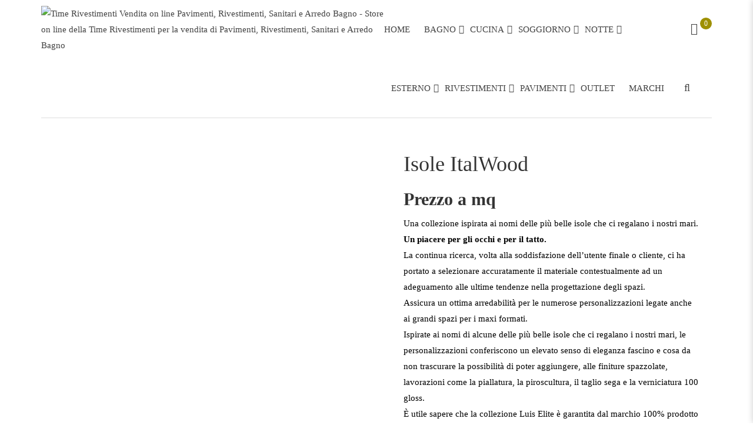

--- FILE ---
content_type: text/html; charset=UTF-8
request_url: https://www.timerivestimentistore.it/prodotto/isole-italwood/
body_size: 144342
content:
<!DOCTYPE html>
<!-- Open HTML -->
<html lang="it-IT">
	<!-- Open Head -->
	<head><meta charset="UTF-8"/><script>if(navigator.userAgent.match(/MSIE|Internet Explorer/i)||navigator.userAgent.match(/Trident\/7\..*?rv:11/i)){var href=document.location.href;if(!href.match(/[?&]nowprocket/)){if(href.indexOf("?")==-1){if(href.indexOf("#")==-1){document.location.href=href+"?nowprocket=1"}else{document.location.href=href.replace("#","?nowprocket=1#")}}else{if(href.indexOf("#")==-1){document.location.href=href+"&nowprocket=1"}else{document.location.href=href.replace("#","&nowprocket=1#")}}}}</script><script>(()=>{class RocketLazyLoadScripts{constructor(){this.v="2.0.4",this.userEvents=["keydown","keyup","mousedown","mouseup","mousemove","mouseover","mouseout","touchmove","touchstart","touchend","touchcancel","wheel","click","dblclick","input"],this.attributeEvents=["onblur","onclick","oncontextmenu","ondblclick","onfocus","onmousedown","onmouseenter","onmouseleave","onmousemove","onmouseout","onmouseover","onmouseup","onmousewheel","onscroll","onsubmit"]}async t(){this.i(),this.o(),/iP(ad|hone)/.test(navigator.userAgent)&&this.h(),this.u(),this.l(this),this.m(),this.k(this),this.p(this),this._(),await Promise.all([this.R(),this.L()]),this.lastBreath=Date.now(),this.S(this),this.P(),this.D(),this.O(),this.M(),await this.C(this.delayedScripts.normal),await this.C(this.delayedScripts.defer),await this.C(this.delayedScripts.async),await this.T(),await this.F(),await this.j(),await this.A(),window.dispatchEvent(new Event("rocket-allScriptsLoaded")),this.everythingLoaded=!0,this.lastTouchEnd&&await new Promise(t=>setTimeout(t,500-Date.now()+this.lastTouchEnd)),this.I(),this.H(),this.U(),this.W()}i(){this.CSPIssue=sessionStorage.getItem("rocketCSPIssue"),document.addEventListener("securitypolicyviolation",t=>{this.CSPIssue||"script-src-elem"!==t.violatedDirective||"data"!==t.blockedURI||(this.CSPIssue=!0,sessionStorage.setItem("rocketCSPIssue",!0))},{isRocket:!0})}o(){window.addEventListener("pageshow",t=>{this.persisted=t.persisted,this.realWindowLoadedFired=!0},{isRocket:!0}),window.addEventListener("pagehide",()=>{this.onFirstUserAction=null},{isRocket:!0})}h(){let t;function e(e){t=e}window.addEventListener("touchstart",e,{isRocket:!0}),window.addEventListener("touchend",function i(o){o.changedTouches[0]&&t.changedTouches[0]&&Math.abs(o.changedTouches[0].pageX-t.changedTouches[0].pageX)<10&&Math.abs(o.changedTouches[0].pageY-t.changedTouches[0].pageY)<10&&o.timeStamp-t.timeStamp<200&&(window.removeEventListener("touchstart",e,{isRocket:!0}),window.removeEventListener("touchend",i,{isRocket:!0}),"INPUT"===o.target.tagName&&"text"===o.target.type||(o.target.dispatchEvent(new TouchEvent("touchend",{target:o.target,bubbles:!0})),o.target.dispatchEvent(new MouseEvent("mouseover",{target:o.target,bubbles:!0})),o.target.dispatchEvent(new PointerEvent("click",{target:o.target,bubbles:!0,cancelable:!0,detail:1,clientX:o.changedTouches[0].clientX,clientY:o.changedTouches[0].clientY})),event.preventDefault()))},{isRocket:!0})}q(t){this.userActionTriggered||("mousemove"!==t.type||this.firstMousemoveIgnored?"keyup"===t.type||"mouseover"===t.type||"mouseout"===t.type||(this.userActionTriggered=!0,this.onFirstUserAction&&this.onFirstUserAction()):this.firstMousemoveIgnored=!0),"click"===t.type&&t.preventDefault(),t.stopPropagation(),t.stopImmediatePropagation(),"touchstart"===this.lastEvent&&"touchend"===t.type&&(this.lastTouchEnd=Date.now()),"click"===t.type&&(this.lastTouchEnd=0),this.lastEvent=t.type,t.composedPath&&t.composedPath()[0].getRootNode()instanceof ShadowRoot&&(t.rocketTarget=t.composedPath()[0]),this.savedUserEvents.push(t)}u(){this.savedUserEvents=[],this.userEventHandler=this.q.bind(this),this.userEvents.forEach(t=>window.addEventListener(t,this.userEventHandler,{passive:!1,isRocket:!0})),document.addEventListener("visibilitychange",this.userEventHandler,{isRocket:!0})}U(){this.userEvents.forEach(t=>window.removeEventListener(t,this.userEventHandler,{passive:!1,isRocket:!0})),document.removeEventListener("visibilitychange",this.userEventHandler,{isRocket:!0}),this.savedUserEvents.forEach(t=>{(t.rocketTarget||t.target).dispatchEvent(new window[t.constructor.name](t.type,t))})}m(){const t="return false",e=Array.from(this.attributeEvents,t=>"data-rocket-"+t),i="["+this.attributeEvents.join("],[")+"]",o="[data-rocket-"+this.attributeEvents.join("],[data-rocket-")+"]",s=(e,i,o)=>{o&&o!==t&&(e.setAttribute("data-rocket-"+i,o),e["rocket"+i]=new Function("event",o),e.setAttribute(i,t))};new MutationObserver(t=>{for(const n of t)"attributes"===n.type&&(n.attributeName.startsWith("data-rocket-")||this.everythingLoaded?n.attributeName.startsWith("data-rocket-")&&this.everythingLoaded&&this.N(n.target,n.attributeName.substring(12)):s(n.target,n.attributeName,n.target.getAttribute(n.attributeName))),"childList"===n.type&&n.addedNodes.forEach(t=>{if(t.nodeType===Node.ELEMENT_NODE)if(this.everythingLoaded)for(const i of[t,...t.querySelectorAll(o)])for(const t of i.getAttributeNames())e.includes(t)&&this.N(i,t.substring(12));else for(const e of[t,...t.querySelectorAll(i)])for(const t of e.getAttributeNames())this.attributeEvents.includes(t)&&s(e,t,e.getAttribute(t))})}).observe(document,{subtree:!0,childList:!0,attributeFilter:[...this.attributeEvents,...e]})}I(){this.attributeEvents.forEach(t=>{document.querySelectorAll("[data-rocket-"+t+"]").forEach(e=>{this.N(e,t)})})}N(t,e){const i=t.getAttribute("data-rocket-"+e);i&&(t.setAttribute(e,i),t.removeAttribute("data-rocket-"+e))}k(t){Object.defineProperty(HTMLElement.prototype,"onclick",{get(){return this.rocketonclick||null},set(e){this.rocketonclick=e,this.setAttribute(t.everythingLoaded?"onclick":"data-rocket-onclick","this.rocketonclick(event)")}})}S(t){function e(e,i){let o=e[i];e[i]=null,Object.defineProperty(e,i,{get:()=>o,set(s){t.everythingLoaded?o=s:e["rocket"+i]=o=s}})}e(document,"onreadystatechange"),e(window,"onload"),e(window,"onpageshow");try{Object.defineProperty(document,"readyState",{get:()=>t.rocketReadyState,set(e){t.rocketReadyState=e},configurable:!0}),document.readyState="loading"}catch(t){console.log("WPRocket DJE readyState conflict, bypassing")}}l(t){this.originalAddEventListener=EventTarget.prototype.addEventListener,this.originalRemoveEventListener=EventTarget.prototype.removeEventListener,this.savedEventListeners=[],EventTarget.prototype.addEventListener=function(e,i,o){o&&o.isRocket||!t.B(e,this)&&!t.userEvents.includes(e)||t.B(e,this)&&!t.userActionTriggered||e.startsWith("rocket-")||t.everythingLoaded?t.originalAddEventListener.call(this,e,i,o):(t.savedEventListeners.push({target:this,remove:!1,type:e,func:i,options:o}),"mouseenter"!==e&&"mouseleave"!==e||t.originalAddEventListener.call(this,e,t.savedUserEvents.push,o))},EventTarget.prototype.removeEventListener=function(e,i,o){o&&o.isRocket||!t.B(e,this)&&!t.userEvents.includes(e)||t.B(e,this)&&!t.userActionTriggered||e.startsWith("rocket-")||t.everythingLoaded?t.originalRemoveEventListener.call(this,e,i,o):t.savedEventListeners.push({target:this,remove:!0,type:e,func:i,options:o})}}J(t,e){this.savedEventListeners=this.savedEventListeners.filter(i=>{let o=i.type,s=i.target||window;return e!==o||t!==s||(this.B(o,s)&&(i.type="rocket-"+o),this.$(i),!1)})}H(){EventTarget.prototype.addEventListener=this.originalAddEventListener,EventTarget.prototype.removeEventListener=this.originalRemoveEventListener,this.savedEventListeners.forEach(t=>this.$(t))}$(t){t.remove?this.originalRemoveEventListener.call(t.target,t.type,t.func,t.options):this.originalAddEventListener.call(t.target,t.type,t.func,t.options)}p(t){let e;function i(e){return t.everythingLoaded?e:e.split(" ").map(t=>"load"===t||t.startsWith("load.")?"rocket-jquery-load":t).join(" ")}function o(o){function s(e){const s=o.fn[e];o.fn[e]=o.fn.init.prototype[e]=function(){return this[0]===window&&t.userActionTriggered&&("string"==typeof arguments[0]||arguments[0]instanceof String?arguments[0]=i(arguments[0]):"object"==typeof arguments[0]&&Object.keys(arguments[0]).forEach(t=>{const e=arguments[0][t];delete arguments[0][t],arguments[0][i(t)]=e})),s.apply(this,arguments),this}}if(o&&o.fn&&!t.allJQueries.includes(o)){const e={DOMContentLoaded:[],"rocket-DOMContentLoaded":[]};for(const t in e)document.addEventListener(t,()=>{e[t].forEach(t=>t())},{isRocket:!0});o.fn.ready=o.fn.init.prototype.ready=function(i){function s(){parseInt(o.fn.jquery)>2?setTimeout(()=>i.bind(document)(o)):i.bind(document)(o)}return"function"==typeof i&&(t.realDomReadyFired?!t.userActionTriggered||t.fauxDomReadyFired?s():e["rocket-DOMContentLoaded"].push(s):e.DOMContentLoaded.push(s)),o([])},s("on"),s("one"),s("off"),t.allJQueries.push(o)}e=o}t.allJQueries=[],o(window.jQuery),Object.defineProperty(window,"jQuery",{get:()=>e,set(t){o(t)}})}P(){const t=new Map;document.write=document.writeln=function(e){const i=document.currentScript,o=document.createRange(),s=i.parentElement;let n=t.get(i);void 0===n&&(n=i.nextSibling,t.set(i,n));const c=document.createDocumentFragment();o.setStart(c,0),c.appendChild(o.createContextualFragment(e)),s.insertBefore(c,n)}}async R(){return new Promise(t=>{this.userActionTriggered?t():this.onFirstUserAction=t})}async L(){return new Promise(t=>{document.addEventListener("DOMContentLoaded",()=>{this.realDomReadyFired=!0,t()},{isRocket:!0})})}async j(){return this.realWindowLoadedFired?Promise.resolve():new Promise(t=>{window.addEventListener("load",t,{isRocket:!0})})}M(){this.pendingScripts=[];this.scriptsMutationObserver=new MutationObserver(t=>{for(const e of t)e.addedNodes.forEach(t=>{"SCRIPT"!==t.tagName||t.noModule||t.isWPRocket||this.pendingScripts.push({script:t,promise:new Promise(e=>{const i=()=>{const i=this.pendingScripts.findIndex(e=>e.script===t);i>=0&&this.pendingScripts.splice(i,1),e()};t.addEventListener("load",i,{isRocket:!0}),t.addEventListener("error",i,{isRocket:!0}),setTimeout(i,1e3)})})})}),this.scriptsMutationObserver.observe(document,{childList:!0,subtree:!0})}async F(){await this.X(),this.pendingScripts.length?(await this.pendingScripts[0].promise,await this.F()):this.scriptsMutationObserver.disconnect()}D(){this.delayedScripts={normal:[],async:[],defer:[]},document.querySelectorAll("script[type$=rocketlazyloadscript]").forEach(t=>{t.hasAttribute("data-rocket-src")?t.hasAttribute("async")&&!1!==t.async?this.delayedScripts.async.push(t):t.hasAttribute("defer")&&!1!==t.defer||"module"===t.getAttribute("data-rocket-type")?this.delayedScripts.defer.push(t):this.delayedScripts.normal.push(t):this.delayedScripts.normal.push(t)})}async _(){await this.L();let t=[];document.querySelectorAll("script[type$=rocketlazyloadscript][data-rocket-src]").forEach(e=>{let i=e.getAttribute("data-rocket-src");if(i&&!i.startsWith("data:")){i.startsWith("//")&&(i=location.protocol+i);try{const o=new URL(i).origin;o!==location.origin&&t.push({src:o,crossOrigin:e.crossOrigin||"module"===e.getAttribute("data-rocket-type")})}catch(t){}}}),t=[...new Map(t.map(t=>[JSON.stringify(t),t])).values()],this.Y(t,"preconnect")}async G(t){if(await this.K(),!0!==t.noModule||!("noModule"in HTMLScriptElement.prototype))return new Promise(e=>{let i;function o(){(i||t).setAttribute("data-rocket-status","executed"),e()}try{if(navigator.userAgent.includes("Firefox/")||""===navigator.vendor||this.CSPIssue)i=document.createElement("script"),[...t.attributes].forEach(t=>{let e=t.nodeName;"type"!==e&&("data-rocket-type"===e&&(e="type"),"data-rocket-src"===e&&(e="src"),i.setAttribute(e,t.nodeValue))}),t.text&&(i.text=t.text),t.nonce&&(i.nonce=t.nonce),i.hasAttribute("src")?(i.addEventListener("load",o,{isRocket:!0}),i.addEventListener("error",()=>{i.setAttribute("data-rocket-status","failed-network"),e()},{isRocket:!0}),setTimeout(()=>{i.isConnected||e()},1)):(i.text=t.text,o()),i.isWPRocket=!0,t.parentNode.replaceChild(i,t);else{const i=t.getAttribute("data-rocket-type"),s=t.getAttribute("data-rocket-src");i?(t.type=i,t.removeAttribute("data-rocket-type")):t.removeAttribute("type"),t.addEventListener("load",o,{isRocket:!0}),t.addEventListener("error",i=>{this.CSPIssue&&i.target.src.startsWith("data:")?(console.log("WPRocket: CSP fallback activated"),t.removeAttribute("src"),this.G(t).then(e)):(t.setAttribute("data-rocket-status","failed-network"),e())},{isRocket:!0}),s?(t.fetchPriority="high",t.removeAttribute("data-rocket-src"),t.src=s):t.src="data:text/javascript;base64,"+window.btoa(unescape(encodeURIComponent(t.text)))}}catch(i){t.setAttribute("data-rocket-status","failed-transform"),e()}});t.setAttribute("data-rocket-status","skipped")}async C(t){const e=t.shift();return e?(e.isConnected&&await this.G(e),this.C(t)):Promise.resolve()}O(){this.Y([...this.delayedScripts.normal,...this.delayedScripts.defer,...this.delayedScripts.async],"preload")}Y(t,e){this.trash=this.trash||[];let i=!0;var o=document.createDocumentFragment();t.forEach(t=>{const s=t.getAttribute&&t.getAttribute("data-rocket-src")||t.src;if(s&&!s.startsWith("data:")){const n=document.createElement("link");n.href=s,n.rel=e,"preconnect"!==e&&(n.as="script",n.fetchPriority=i?"high":"low"),t.getAttribute&&"module"===t.getAttribute("data-rocket-type")&&(n.crossOrigin=!0),t.crossOrigin&&(n.crossOrigin=t.crossOrigin),t.integrity&&(n.integrity=t.integrity),t.nonce&&(n.nonce=t.nonce),o.appendChild(n),this.trash.push(n),i=!1}}),document.head.appendChild(o)}W(){this.trash.forEach(t=>t.remove())}async T(){try{document.readyState="interactive"}catch(t){}this.fauxDomReadyFired=!0;try{await this.K(),this.J(document,"readystatechange"),document.dispatchEvent(new Event("rocket-readystatechange")),await this.K(),document.rocketonreadystatechange&&document.rocketonreadystatechange(),await this.K(),this.J(document,"DOMContentLoaded"),document.dispatchEvent(new Event("rocket-DOMContentLoaded")),await this.K(),this.J(window,"DOMContentLoaded"),window.dispatchEvent(new Event("rocket-DOMContentLoaded"))}catch(t){console.error(t)}}async A(){try{document.readyState="complete"}catch(t){}try{await this.K(),this.J(document,"readystatechange"),document.dispatchEvent(new Event("rocket-readystatechange")),await this.K(),document.rocketonreadystatechange&&document.rocketonreadystatechange(),await this.K(),this.J(window,"load"),window.dispatchEvent(new Event("rocket-load")),await this.K(),window.rocketonload&&window.rocketonload(),await this.K(),this.allJQueries.forEach(t=>t(window).trigger("rocket-jquery-load")),await this.K(),this.J(window,"pageshow");const t=new Event("rocket-pageshow");t.persisted=this.persisted,window.dispatchEvent(t),await this.K(),window.rocketonpageshow&&window.rocketonpageshow({persisted:this.persisted})}catch(t){console.error(t)}}async K(){Date.now()-this.lastBreath>45&&(await this.X(),this.lastBreath=Date.now())}async X(){return document.hidden?new Promise(t=>setTimeout(t)):new Promise(t=>requestAnimationFrame(t))}B(t,e){return e===document&&"readystatechange"===t||(e===document&&"DOMContentLoaded"===t||(e===window&&"DOMContentLoaded"===t||(e===window&&"load"===t||e===window&&"pageshow"===t)))}static run(){(new RocketLazyLoadScripts).t()}}RocketLazyLoadScripts.run()})();</script>
				

<meta name="viewport" content="width=device-width, initial-scale=1, maximum-scale=5">

<link rel="pingback" href="https://www.timerivestimentistore.it/xmlrpc.php"/>



<!--[if lt IE 9]>
<script src="https://oss.maxcdn.com/html5shiv/3.7.2/html5shiv.min.js"></script>
<script src="https://oss.maxcdn.com/respond/1.4.2/respond.min.js"></script>
<script src="https://css3-mediaqueries-js.googlecode.com/svn/trunk/css3-mediaqueries.js"></script>
<![endif]--><meta name='robots' content='index, follow, max-image-preview:large, max-snippet:-1, max-video-preview:-1' />
<script type="rocketlazyloadscript" data-minify="1" id="cookieyes" data-rocket-type="text/javascript" data-rocket-src="https://www.timerivestimentistore.it/wp-content/cache/min/1/client_data/5c2509a68ca381b0cb44281f/script.js?ver=1768843462" data-rocket-defer defer></script><script type="rocketlazyloadscript">window._wca = window._wca || [];</script>

	<!-- This site is optimized with the Yoast SEO plugin v26.7 - https://yoast.com/wordpress/plugins/seo/ -->
	<title>Isole ItalWood - Time Rivestimenti Store</title>
<link data-rocket-prefetch href="https://www.gstatic.com" rel="dns-prefetch">
<link data-rocket-prefetch href="https://pagead2.googlesyndication.com" rel="dns-prefetch">
<link data-rocket-prefetch href="https://cdn-cookieyes.com" rel="dns-prefetch">
<link data-rocket-prefetch href="https://static.addtoany.com" rel="dns-prefetch">
<link data-rocket-prefetch href="https://stats.wp.com" rel="dns-prefetch">
<link data-rocket-prefetch href="https://fonts.googleapis.com" rel="dns-prefetch">
<link data-rocket-prefetch href="https://accounts.google.com" rel="dns-prefetch">
<link data-rocket-prefetch href="https://capi-automation.s3.us-east-2.amazonaws.com" rel="dns-prefetch">
<link data-rocket-prefetch href="https://www.google.com" rel="dns-prefetch">
<link crossorigin data-rocket-preload as="font" href="https://www.timerivestimentistore.it/wp-content/cache/fonts/1/google-fonts/fonts/s/lato/v25/S6uyw4BMUTPHjx4wXg.woff2" rel="preload">
<link crossorigin data-rocket-preload as="font" href="https://www.timerivestimentistore.it/wp-content/cache/fonts/1/google-fonts/fonts/s/montserrat/v31/JTUSjIg1_i6t8kCHKm459Wlhyw.woff2" rel="preload">
<link crossorigin data-rocket-preload as="font" href="https://www.timerivestimentistore.it/wp-content/cache/fonts/1/google-fonts/fonts/s/ubuntu/v21/4iCv6KVjbNBYlgoCjC3jsGyN.woff2" rel="preload">
<style id="wpr-usedcss">img:is([sizes=auto i],[sizes^="auto," i]){contain-intrinsic-size:3000px 1500px}img.emoji{display:inline!important;border:none!important;box-shadow:none!important;height:1em!important;width:1em!important;margin:0 .07em!important;vertical-align:-.1em!important;background:0 0!important;padding:0!important}:root{--wp-block-synced-color:#7a00df;--wp-block-synced-color--rgb:122,0,223;--wp-bound-block-color:var(--wp-block-synced-color);--wp-editor-canvas-background:#ddd;--wp-admin-theme-color:#007cba;--wp-admin-theme-color--rgb:0,124,186;--wp-admin-theme-color-darker-10:#006ba1;--wp-admin-theme-color-darker-10--rgb:0,107,160.5;--wp-admin-theme-color-darker-20:#005a87;--wp-admin-theme-color-darker-20--rgb:0,90,135;--wp-admin-border-width-focus:2px}@media (min-resolution:192dpi){:root{--wp-admin-border-width-focus:1.5px}}:root{--wp--preset--font-size--normal:16px;--wp--preset--font-size--huge:42px}html :where(.has-border-color){border-style:solid}html :where([style*=border-top-color]){border-top-style:solid}html :where([style*=border-right-color]){border-right-style:solid}html :where([style*=border-bottom-color]){border-bottom-style:solid}html :where([style*=border-left-color]){border-left-style:solid}html :where([style*=border-width]){border-style:solid}html :where([style*=border-top-width]){border-top-style:solid}html :where([style*=border-right-width]){border-right-style:solid}html :where([style*=border-bottom-width]){border-bottom-style:solid}html :where([style*=border-left-width]){border-left-style:solid}html :where(img[class*=wp-image-]){height:auto;max-width:100%}:where(figure){margin:0 0 1em}html :where(.is-position-sticky){--wp-admin--admin-bar--position-offset:var(--wp-admin--admin-bar--height,0px)}@media screen and (max-width:600px){html :where(.is-position-sticky){--wp-admin--admin-bar--position-offset:0px}}:root{--wp--preset--aspect-ratio--square:1;--wp--preset--aspect-ratio--4-3:4/3;--wp--preset--aspect-ratio--3-4:3/4;--wp--preset--aspect-ratio--3-2:3/2;--wp--preset--aspect-ratio--2-3:2/3;--wp--preset--aspect-ratio--16-9:16/9;--wp--preset--aspect-ratio--9-16:9/16;--wp--preset--color--black:#000000;--wp--preset--color--cyan-bluish-gray:#abb8c3;--wp--preset--color--white:#ffffff;--wp--preset--color--pale-pink:#f78da7;--wp--preset--color--vivid-red:#cf2e2e;--wp--preset--color--luminous-vivid-orange:#ff6900;--wp--preset--color--luminous-vivid-amber:#fcb900;--wp--preset--color--light-green-cyan:#7bdcb5;--wp--preset--color--vivid-green-cyan:#00d084;--wp--preset--color--pale-cyan-blue:#8ed1fc;--wp--preset--color--vivid-cyan-blue:#0693e3;--wp--preset--color--vivid-purple:#9b51e0;--wp--preset--gradient--vivid-cyan-blue-to-vivid-purple:linear-gradient(135deg,rgb(6, 147, 227) 0%,rgb(155, 81, 224) 100%);--wp--preset--gradient--light-green-cyan-to-vivid-green-cyan:linear-gradient(135deg,rgb(122, 220, 180) 0%,rgb(0, 208, 130) 100%);--wp--preset--gradient--luminous-vivid-amber-to-luminous-vivid-orange:linear-gradient(135deg,rgb(252, 185, 0) 0%,rgb(255, 105, 0) 100%);--wp--preset--gradient--luminous-vivid-orange-to-vivid-red:linear-gradient(135deg,rgb(255, 105, 0) 0%,rgb(207, 46, 46) 100%);--wp--preset--gradient--very-light-gray-to-cyan-bluish-gray:linear-gradient(135deg,rgb(238, 238, 238) 0%,rgb(169, 184, 195) 100%);--wp--preset--gradient--cool-to-warm-spectrum:linear-gradient(135deg,rgb(74, 234, 220) 0%,rgb(151, 120, 209) 20%,rgb(207, 42, 186) 40%,rgb(238, 44, 130) 60%,rgb(251, 105, 98) 80%,rgb(254, 248, 76) 100%);--wp--preset--gradient--blush-light-purple:linear-gradient(135deg,rgb(255, 206, 236) 0%,rgb(152, 150, 240) 100%);--wp--preset--gradient--blush-bordeaux:linear-gradient(135deg,rgb(254, 205, 165) 0%,rgb(254, 45, 45) 50%,rgb(107, 0, 62) 100%);--wp--preset--gradient--luminous-dusk:linear-gradient(135deg,rgb(255, 203, 112) 0%,rgb(199, 81, 192) 50%,rgb(65, 88, 208) 100%);--wp--preset--gradient--pale-ocean:linear-gradient(135deg,rgb(255, 245, 203) 0%,rgb(182, 227, 212) 50%,rgb(51, 167, 181) 100%);--wp--preset--gradient--electric-grass:linear-gradient(135deg,rgb(202, 248, 128) 0%,rgb(113, 206, 126) 100%);--wp--preset--gradient--midnight:linear-gradient(135deg,rgb(2, 3, 129) 0%,rgb(40, 116, 252) 100%);--wp--preset--font-size--small:13px;--wp--preset--font-size--medium:20px;--wp--preset--font-size--large:36px;--wp--preset--font-size--x-large:42px;--wp--preset--spacing--20:0.44rem;--wp--preset--spacing--30:0.67rem;--wp--preset--spacing--40:1rem;--wp--preset--spacing--50:1.5rem;--wp--preset--spacing--60:2.25rem;--wp--preset--spacing--70:3.38rem;--wp--preset--spacing--80:5.06rem;--wp--preset--shadow--natural:6px 6px 9px rgba(0, 0, 0, .2);--wp--preset--shadow--deep:12px 12px 50px rgba(0, 0, 0, .4);--wp--preset--shadow--sharp:6px 6px 0px rgba(0, 0, 0, .2);--wp--preset--shadow--outlined:6px 6px 0px -3px rgb(255, 255, 255),6px 6px rgb(0, 0, 0);--wp--preset--shadow--crisp:6px 6px 0px rgb(0, 0, 0)}:where(.is-layout-flex){gap:.5em}:where(.is-layout-grid){gap:.5em}:where(.wp-block-columns.is-layout-flex){gap:2em}:where(.wp-block-columns.is-layout-grid){gap:2em}:where(.wp-block-post-template.is-layout-flex){gap:1.25em}:where(.wp-block-post-template.is-layout-grid){gap:1.25em}#nta-wa-gdpr{margin:0 5px 0 0!important;padding:0!important;vertical-align:text-top!important}.nta-wa-gdpr{border-radius:4px;font-size:11px;margin-left:-5px;margin-right:-5px;padding:5px;-webkit-transition:opacity .4s,background .5s;-o-transition:opacity .4s,background .5s;transition:opacity .4s ease,background .5s ease}.nta-wa-gdpr a{color:inherit;text-decoration:underline}.nta-wa-gdpr label{color:inherit;font-size:inherit}.pointer-disable{pointer-events:none}.wa__button{border-bottom:none!important}.wa__btn_w_img:hover{text-decoration:none}.wa__popup_content_item .wa__cs_img_wrap{height:48px;width:48px}.wa__btn_popup,.wa__btn_popup *,.wa__btn_popup :after,.wa__btn_popup :before,.wa__button,.wa__button *,.wa__button :after,.wa__button :before,.wa__popup_chat_box,.wa__popup_chat_box *,.wa__popup_chat_box :after,.wa__popup_chat_box :before{box-sizing:border-box;-webkit-box-sizing:border-box;-moz-box-sizing:border-box}.wa__button{box-shadow:0 4px 8px 1px rgba(32,32,37,.09)!important;-webkit-box-shadow:0 4px 8px 1px rgba(32,32,37,.09)!important;-moz-box-shadow:0 4px 8px 1px rgba(32,32,37,.09)!important;color:#fff;display:block;font-family:Arial,Helvetica,sans-serif;line-height:1;min-height:64px;position:relative;text-decoration:none!important;width:300px}.wa__btn_txt{display:inline-block;font-size:12px;line-height:1.33em}.wa__btn_w_icon .wa__btn_txt{padding:16px 20px 15px 71px}.wa__button_text_only .wa__btn_txt,.wa__r_button.wa__btn_w_img.wa__button_text_only .wa__btn_txt,.wa__sq_button.wa__btn_w_img.wa__button_text_only .wa__btn_txt{padding-bottom:24px;padding-top:25px}.wa__btn_w_icon .wa__btn_txt .wa__btn_title{font-size:14px;font-weight:600;padding-left:2px}.wa__cs_info{margin-bottom:2px}.wa__btn_status{color:#f5a623;font-size:9px;font-weight:700;padding:2px 0 0}.wa__cs_info .wa__cs_name,.wa__cs_info .wa__cs_status{display:inline-block}.wa__cs_info .wa__cs_name{font-size:12px;font-weight:400;line-height:1.36em}.wa__stt_online .wa__cs_info .wa__cs_name{color:#d5f0d9}.wa__stt_offline .wa__cs_info .wa__cs_name{color:#76787d}.wa__cs_info .wa__cs_status{border-radius:5px;color:hsla(0,0%,100%,.98);font-size:9px;height:14px;left:0;line-height:1.34em;margin-left:3px;padding:1px;position:relative;text-align:center;top:-1px;width:36px}.wa__stt_online .wa__cs_info .wa__cs_status{background:#62c971}.wa__stt_offline .wa__cs_info .wa__cs_status{background:#b9bbbe}.wa__stt_online{backface-visibility:hidden;background:#2db742;cursor:pointer;transition:all .4s ease!important;-webkit-transition:.4s!important;-moz-transition:.4s!important;will-change:transform}.wa__stt_online .wa__btn_txt{position:relative;z-index:4}.wa__r_button.wa__stt_online:before{border-radius:50vh}.wa__sq_button.wa__stt_online:before{border-radius:5px}.wa__stt_online:before{background:rgba(0,0,0,.06);content:"";height:100%;left:0;opacity:0;position:absolute;top:0;transition:all .4s ease;-webkit-transition:.4s;-moz-transition:.4s;width:100%;will-change:opacity;z-index:-1}.wa__button.wa__stt_online:active,.wa__button.wa__stt_online:focus,.wa__button.wa__stt_online:hover{box-shadow:0 4px 8px 1px rgba(32,32,37,.19);transform:translateY(-3px);-webkit-transform:translateY(-3px);-moz-transform:translateY(-3px);-ms-transform:translateY(-3px)}.wa__button.wa__stt_online:active:before,.wa__button.wa__stt_online:focus:before,.wa__button.wa__stt_online:hover:before{opacity:1}.wa__stt_online.wa__btn_w_icon .wa__btn_icon img{-webkit-box-shadow:none;box-shadow:none;transform:scale(1);-webkit-transform:scale(1);-moz-transform:scale(1);-ms-transform:scale(1);transition:all .2s ease;-webkit-transition:.2s;-moz-transition:.2s}.wa__stt_offline{background:#ebedf0;box-shadow:none;color:#595b60;cursor:auto;pointer-events:none}.wa__stt_offline.wa__btn_w_icon .wa__btn_txt{padding:8px 20px 6px 71px}.wa__stt_offline.wa__r_button.wa__btn_w_img .wa__btn_txt{padding:8px 20px 8px 100px}.wa__stt_offline.wa__sq_button.wa__btn_w_img .wa__btn_txt{padding:8px 20px 8px 70px}.wa__btn_w_icon .wa__btn_icon{left:16px;position:absolute;top:50%;transform:translateY(-50%);-moz-transform:translateY(-50%);-webkit-transform:translateY(-50%)}.wa__btn_w_icon .wa__btn_icon img{-webkit-box-shadow:none;box-shadow:none;height:69px;width:41px}.wa__btn_w_img{margin:20px 0;position:relative;width:300px}.wa__btn_w_img .wa__cs_img{left:0;position:absolute;text-align:center;top:50%;transform:translateY(-50%);-webkit-transform:translateY(-50%);-moz-transform:translateY(-50%)}.wa__btn_w_img .wa__cs_img_wrap{border:3px solid #fff;border-radius:50%;-webkit-border-radius:50%;-moz-border-radius:50%;height:79px;overflow:hidden;position:relative;width:79px}.wa__btn_w_img .wa__cs_img img{height:auto;max-width:100%;transition:transform .2s ease;-webkit-transition:transform .2s;-moz-transition:transform .2s}.wa__btn_w_img .wa__cs_img:after{background:url([data-uri]) 50% no-repeat #fff;background-size:17px}.wa__btn_w_img .wa__cs_img:after,.wa__stt_offline.wa__btn_w_img .wa__cs_img:after{border-radius:50%;-webkit-border-radius:50%;-moz-border-radius:50%;box-shadow:0 3px 4px 0 rgba(39,38,38,.26);-webkit-box-shadow:0 3px 4px 0 rgba(39,38,38,.26);-moz-box-shadow:0 3px 4px 0 rgba(39,38,38,.26);content:"";display:block;height:27px;position:absolute;right:-14px;top:20px;width:27px}.wa__stt_offline.wa__btn_w_img .wa__cs_img:after{background:url([data-uri]) 50% no-repeat #fff;background-size:17px}.wa__btn_w_img .wa__btn_txt{padding:14px 20px 12px 103px}.wa__r_button{border-radius:50vh}.wa__sq_button{border-radius:5px}.wa__sq_button.wa__btn_w_img{margin-left:30px;width:270px}.wa__r_button.wa__btn_w_img .wa__cs_img{left:-5px}.wa__sq_button.wa__btn_w_img .wa__cs_img{left:-35px}.wa__sq_button.wa__btn_w_img .wa__btn_txt{display:table-cell;height:66px;padding:10px 20px 10px 70px;vertical-align:middle}.wa__btn_txt .wa__btn_title{font-weight:600}.wa__r_button.wa__btn_w_img .wa__btn_txt{display:table-cell;height:66px;padding:8px 20px 8px 100px;vertical-align:middle}.wa__r_button.wa__btn_w_img .wa__cs_info .wa__cs_status{margin-left:3px}.wa__popup_chat_box{border-radius:5px 5px 8px 8px;-webkit-border-radius:5px 5px 8px 8px;-moz-border-radius:5px 5px 8px 8px;bottom:102px;box-shadow:0 10px 10px 4px rgba(0,0,0,.04);-webkit-box-shadow:0 10px 10px 4px rgba(0,0,0,.04);-moz-box-shadow:0 10px 10px 4px rgba(0,0,0,.04);font-family:Arial,Helvetica,sans-serif;max-width:calc(100% - 50px);opacity:0;overflow:hidden;position:fixed;right:25px;-ms-transform:translateY(50px);transform:translateY(50px);-webkit-transform:translateY(50px);-moz-transform:translateY(50px);transition:all .4s ease;-webkit-transition:.4s;-moz-transition:.4s;visibility:hidden;width:351px;will-change:transform,visibility,opacity;z-index:999999998}.wa__popup_chat_box:active,.wa__popup_chat_box:focus,.wa__popup_chat_box:hover{box-shadow:0 10px 10px 4px rgba(32,32,37,.23);-webkit-box-shadow:0 10px 10px 4px rgba(32,32,37,.23);-moz-box-shadow:0 10px 10px 4px rgba(32,32,37,.23)}.wa__popup_chat_box.wa__active{opacity:1;-ms-transform:translate(0);transform:translate(0);-webkit-transform:translate(0);-moz-transform:translate(0);visibility:visible}.wa__popup_chat_box .wa__popup_heading{background:#2db742;color:#d9ebc6;padding:15px 43px 17px 74px;position:relative}.wa__popup_chat_box .wa__popup_heading:before{background:url([data-uri]) top no-repeat;background-size:33px;content:"";display:block;height:33px;left:12px;position:absolute;top:20px;width:55px}.wa__popup_chat_box .wa__popup_heading .wa__popup_title{color:#fff;font-size:18px;line-height:24px;min-height:24px;padding-bottom:3;padding-top:2px}.wa__popup_chat_box .wa__popup_heading .wa__popup_intro{font-size:12px;line-height:20px;min-height:20px;padding-top:4px}.wa__popup_chat_box .wa__popup_heading .wa__popup_intro a{color:#fff;display:inline-block;text-decoration:none}.wa__popup_chat_box .wa__popup_heading .wa__popup_intro a:active,.wa__popup_chat_box .wa__popup_heading .wa__popup_intro a:focus,.wa__popup_chat_box .wa__popup_heading .wa__popup_intro a:hover{text-decoration:underline}.wa__popup_chat_box .wa__popup_notice{color:#a5abb7;font-size:11px;font-weight:500;padding:0 3px}.wa__popup_chat_box .wa__popup_content{background:#fff;padding:13px 20px 21px 19px;text-align:center}.wa__popup_chat_box .wa__popup_content_left{text-align:left}.wa__popup_chat_box .wa__popup_avatar{border-radius:50%;-webkit-border-radius:50%;-moz-border-radius:50%;left:12px;overflow:hidden;position:absolute;top:12px}.wa__popup_chat_box .wa__popup_avatar.nta-default-avt{border-radius:unset;-webkit-border-radius:unset;-moz-border-radius:unset}.wa__popup_chat_box .wa__stt{background:#f5f7f9;border-left:2px solid #2db742;border-radius:2px 4px 2px 4px;-webkit-border-radius:2px 4px 2px 4px;-moz-border-radius:2px 4px;display:table;padding:13px 40px 12px 74px;position:relative;text-decoration:none;width:100%}.wa__popup_chat_box .wa__stt:after{background:url([data-uri]) no-repeat;background-size:100% 100%;-webkit-background-size:100% 100%;-moz-background-size:100% 100%;content:"";height:20px;position:absolute;right:14px;top:26px;width:20px}.wa__popup_chat_box .wa__stt.wa__stt_offline:after{background-image:url([data-uri])}.wa__popup_chat_box .wa__stt.wa__stt_online{transition:all .2s ease;-webkit-transition:.2s;-moz-transition:.2s}.wa__popup_chat_box .wa__stt.wa__stt_online:active,.wa__popup_chat_box .wa__stt.wa__stt_online:focus,.wa__popup_chat_box .wa__stt.wa__stt_online:hover{background:#fff;box-shadow:0 7px 15px 1px rgba(55,62,70,.07);-webkit-box-shadow:0 7px 15px 1px rgba(55,62,70,.07);-moz-box-shadow:0 7px 15px 1px rgba(55,62,70,.07)}.wa__popup_content_list .wa__popup_content_item{margin:14px 0 0;opacity:0;transform:translateY(20px);-webkit-transform:translateY(20px);-moz-transform:translateY(20px);will-change:opacity,transform}.wa__popup_chat_box.wa__pending .wa__popup_content_list .wa__popup_content_item{transition:all .4s ease;-webkit-transition:.4s;-moz-transition:.4s;transition-delay:2.1s;-webkit-transition-delay:2.1s;-moz-transition-delay:2.1s}.wa__popup_chat_box.wa__pending .wa__popup_content_list .wa__popup_content_item:first-child{transition-delay:.3s;-webkit-transition-delay:.3s;-moz-transition-delay:.3s}.wa__popup_chat_box.wa__pending .wa__popup_content_list .wa__popup_content_item:nth-child(2){transition-delay:.5s;-webkit-transition-delay:.5s;-moz-transition-delay:.5s}.wa__popup_chat_box.wa__pending .wa__popup_content_list .wa__popup_content_item:nth-child(3){transition-delay:.7s;-webkit-transition-delay:.7s;-moz-transition-delay:.7s}.wa__popup_chat_box.wa__pending .wa__popup_content_list .wa__popup_content_item:nth-child(4){transition-delay:.9s;-webkit-transition-delay:.9s;-moz-transition-delay:.9s}.wa__popup_chat_box.wa__pending .wa__popup_content_list .wa__popup_content_item:nth-child(5){transition-delay:1.1s;-webkit-transition-delay:1.1s;-moz-transition-delay:1.1s}.wa__popup_chat_box.wa__pending .wa__popup_content_list .wa__popup_content_item:nth-child(6){transition-delay:1.3s;-webkit-transition-delay:1.3s;-moz-transition-delay:1.3s}.wa__popup_chat_box.wa__pending .wa__popup_content_list .wa__popup_content_item:nth-child(7){transition-delay:1.5s;-webkit-transition-delay:1.5s;-moz-transition-delay:1.5s}.wa__popup_chat_box.wa__pending .wa__popup_content_list .wa__popup_content_item:nth-child(8){transition-delay:1.7s;-webkit-transition-delay:1.7s;-moz-transition-delay:1.7s}.wa__popup_chat_box.wa__pending .wa__popup_content_list .wa__popup_content_item:nth-child(9){transition-delay:1.9s;-webkit-transition-delay:1.9s;-moz-transition-delay:1.9s}.wa__popup_chat_box.wa__lauch .wa__popup_content_list .wa__popup_content_item{opacity:1;transform:translate(0);-webkit-transform:translate(0);-moz-transform:translate(0)}.wa__popup_content_list .wa__popup_content_item .wa__member_name{color:#363c47;font-size:14px;line-height:1.188em!important}.wa__popup_content_list .wa__popup_content_item .wa__member_duty{color:#989b9f;font-size:11px;line-height:1.125em!important;padding:2px 0 0}.wa__popup_content_list .wa__popup_content_item .wa__member_status{color:#f5a623;font-size:10px;line-height:1.125em!important;padding:5px 0 0}.wa__popup_content_list .wa__popup_content_item .wa__popup_txt{display:table-cell;height:48px;min-height:48px;vertical-align:middle}.wa__popup_content_list .wa__popup_content_item .wa__stt_offline{border-left-color:#c0c5ca}.wa__btn_popup{bottom:30px;cursor:pointer;font-family:Arial,Helvetica,sans-serif;position:fixed;right:30px;z-index:999999999}.wa__btn_popup .wa__btn_popup_icon{background:#2db742;border-radius:50%;-webkit-border-radius:50%;-moz-border-radius:50%;box-shadow:0 6px 8px 2px rgba(0,0,0,.14);-webkit-box-shadow:0 6px 8px 2px rgba(0,0,0,.14);-moz-box-shadow:0 6px 8px 2px rgba(0,0,0,.14);height:56px;width:56px}.wa__btn_popup .wa__btn_popup_icon:before{background:url([data-uri]) 50% no-repeat;background-size:30px auto;-webkit-background-size:30px auto;-moz-background-size:30px auto;z-index:1}.wa__btn_popup .wa__btn_popup_icon:after,.wa__btn_popup .wa__btn_popup_icon:before{content:"";display:block;height:100%;left:0;position:absolute;top:0;transition:all .4s ease;-webkit-transition:.4s;-moz-transition:.4s;width:100%}.wa__btn_popup .wa__btn_popup_icon:after{background:url([data-uri]) 50% no-repeat;background-size:14px auto;-webkit-background-size:14px auto;-moz-background-size:14px auto;opacity:0;-ms-transform:scale(0) rotate(-1turn);transform:scale(0) rotate(-1turn);-webkit-transform:scale(0) rotate(-1turn);-moz-transform:scale(0) rotate(-1turn);z-index:2}.wa__btn_popup.wa__active .wa__btn_popup_icon:before{opacity:0;-ms-transform:scale(0) rotate(1turn);transform:scale(0) rotate(1turn);-webkit-transform:scale(0) rotate(1turn);-moz-transform:scale(0) rotate(1turn)}.wa__btn_popup.wa__active .wa__btn_popup_icon:after{opacity:1;-ms-transform:scale(1) rotate(0);transform:scale(1) rotate(0);-webkit-transform:scale(1) rotate(0);-moz-transform:scale(1) rotate(0)}.wa__btn_popup .wa__btn_popup_txt{background-color:#f5f7f9;border-radius:4px;-webkit-border-radius:4px;-moz-border-radius:4px;color:#43474e;font-size:12px;letter-spacing:-.03em;line-height:1.5;margin-right:7px;padding:8px 12px;position:absolute;right:100%;top:50%;-webkit-transform:translateY(-50%);-ms-transform:translateY(-50%);transform:translateY(-50%);transition:all .4s ease;-webkit-transition:.4s;-moz-transition:.4s;width:156px}.wa__btn_popup.wa__active .wa__btn_popup_txt{opacity:0;-ms-transform:translateY(15px);transform:translateY(15px);-webkit-transform:translateY(15px);-moz-transform:translateY(15px);visibility:hidden}img[data-dominant-color]:not(.has-transparency){background-color:var(--dominant-color)}.socialmedia-buttons{margin-top:5px}.smw_left{text-align:left}li.Social_Widget a{padding:0!important;margin:0!important;background:0 0!important;text-align:center}.smw_left img{border:0;border:0!important;display:inline;-webkit-transition:.2s ease-in;-moz-transition:.2s ease-in;transition:all .2s ease;margin-right:10px!important}.socialmedia-buttons a{background:0 0!important}.socialmedia-buttons a:hover{text-decoration:none;border:0}.socialmedia-buttons img{vertical-align:middle;margin-bottom:3px}.socialmedia-buttons img.fade:hover{opacity:1!important;-moz-opacity:1!important;-webkit-transition:.2s ease-in;-moz-transition:.2s ease-in;transition:all .2s ease}.socialmedia-buttons img.scale:hover{-moz-transform:scale(1.2);-webkit-transform:scale(1.2);-webkit-transition:.2s ease-in;-moz-transition:.2s ease-in;-ms-zoom:1.2;transition:all .2s ease}.socialmedia-buttons img.bounce:hover{transform:translate(0,-2px);-moz-transform:translate(0,-2px);-webkit-transform:translate(0,-2px);-webkit-transition:-webkit-transform .2s ease-in;-moz-transition:.2s ease-in;transition:all .2s ease}.woocommerce .woocommerce-error .button,.woocommerce .woocommerce-message .button,.woocommerce-page .woocommerce-error .button,.woocommerce-page .woocommerce-message .button{float:right}.woocommerce img,.woocommerce-page img{height:auto;max-width:100%}.woocommerce #content div.product div.images,.woocommerce div.product div.images,.woocommerce-page #content div.product div.images,.woocommerce-page div.product div.images{float:left;width:48%}.woocommerce #content div.product div.thumbnails::after,.woocommerce #content div.product div.thumbnails::before,.woocommerce div.product div.thumbnails::after,.woocommerce div.product div.thumbnails::before,.woocommerce-page #content div.product div.thumbnails::after,.woocommerce-page #content div.product div.thumbnails::before,.woocommerce-page div.product div.thumbnails::after,.woocommerce-page div.product div.thumbnails::before{content:" ";display:table}.woocommerce #content div.product div.thumbnails::after,.woocommerce div.product div.thumbnails::after,.woocommerce-page #content div.product div.thumbnails::after,.woocommerce-page div.product div.thumbnails::after{clear:both}.woocommerce #content div.product div.thumbnails a,.woocommerce div.product div.thumbnails a,.woocommerce-page #content div.product div.thumbnails a,.woocommerce-page div.product div.thumbnails a{float:left;width:30.75%;margin-right:3.8%;margin-bottom:1em}.woocommerce #content div.product div.thumbnails a.last,.woocommerce div.product div.thumbnails a.last,.woocommerce-page #content div.product div.thumbnails a.last,.woocommerce-page div.product div.thumbnails a.last{margin-right:0}.woocommerce #content div.product div.thumbnails a.first,.woocommerce div.product div.thumbnails a.first,.woocommerce-page #content div.product div.thumbnails a.first,.woocommerce-page div.product div.thumbnails a.first{clear:both}.woocommerce div.product div.thumbnails.columns-1 a{width:100%;margin-right:0;float:none}.woocommerce div.product div.thumbnails.columns-2 a{width:48%}.woocommerce div.product div.thumbnails.columns-4 a{width:22.05%}.woocommerce div.product div.thumbnails.columns-5 a{width:16.9%}.woocommerce #content div.product div.summary,.woocommerce div.product div.summary,.woocommerce-page #content div.product div.summary,.woocommerce-page div.product div.summary{float:right;width:48%;clear:none}.woocommerce #content div.product .woocommerce-tabs,.woocommerce div.product .woocommerce-tabs,.woocommerce-page #content div.product .woocommerce-tabs,.woocommerce-page div.product .woocommerce-tabs{clear:both}.woocommerce #content div.product .woocommerce-tabs ul.tabs::after,.woocommerce #content div.product .woocommerce-tabs ul.tabs::before,.woocommerce div.product .woocommerce-tabs ul.tabs::after,.woocommerce div.product .woocommerce-tabs ul.tabs::before,.woocommerce-page #content div.product .woocommerce-tabs ul.tabs::after,.woocommerce-page #content div.product .woocommerce-tabs ul.tabs::before,.woocommerce-page div.product .woocommerce-tabs ul.tabs::after,.woocommerce-page div.product .woocommerce-tabs ul.tabs::before{content:" ";display:table}.woocommerce #content div.product .woocommerce-tabs ul.tabs::after,.woocommerce div.product .woocommerce-tabs ul.tabs::after,.woocommerce-page #content div.product .woocommerce-tabs ul.tabs::after,.woocommerce-page div.product .woocommerce-tabs ul.tabs::after{clear:both}.woocommerce #content div.product .woocommerce-tabs ul.tabs li,.woocommerce div.product .woocommerce-tabs ul.tabs li,.woocommerce-page #content div.product .woocommerce-tabs ul.tabs li,.woocommerce-page div.product .woocommerce-tabs ul.tabs li{display:inline-block}.woocommerce #content div.product #reviews .comment::after,.woocommerce #content div.product #reviews .comment::before,.woocommerce div.product #reviews .comment::after,.woocommerce div.product #reviews .comment::before,.woocommerce-page #content div.product #reviews .comment::after,.woocommerce-page #content div.product #reviews .comment::before,.woocommerce-page div.product #reviews .comment::after,.woocommerce-page div.product #reviews .comment::before{content:" ";display:table}.woocommerce #content div.product #reviews .comment::after,.woocommerce div.product #reviews .comment::after,.woocommerce-page #content div.product #reviews .comment::after,.woocommerce-page div.product #reviews .comment::after{clear:both}.woocommerce #content div.product #reviews .comment img,.woocommerce div.product #reviews .comment img,.woocommerce-page #content div.product #reviews .comment img,.woocommerce-page div.product #reviews .comment img{float:right;height:auto}.woocommerce ul.products,.woocommerce-page ul.products{clear:both}.woocommerce ul.products::after,.woocommerce ul.products::before,.woocommerce-page ul.products::after,.woocommerce-page ul.products::before{content:" ";display:table}.woocommerce ul.products::after,.woocommerce-page ul.products::after{clear:both}.woocommerce ul.products li.product,.woocommerce-page ul.products li.product{float:left;margin:0 3.8% 2.992em 0;padding:0;position:relative;width:22.05%;margin-left:0}.woocommerce ul.products li.first,.woocommerce-page ul.products li.first{clear:both}.woocommerce ul.products li.last,.woocommerce-page ul.products li.last{margin-right:0}.woocommerce .woocommerce-result-count,.woocommerce-page .woocommerce-result-count{float:left}.woocommerce .woocommerce-ordering,.woocommerce-page .woocommerce-ordering{float:right}.woocommerce ul.cart_list li::after,.woocommerce ul.cart_list li::before,.woocommerce ul.product_list_widget li::after,.woocommerce ul.product_list_widget li::before,.woocommerce-page ul.cart_list li::after,.woocommerce-page ul.cart_list li::before,.woocommerce-page ul.product_list_widget li::after,.woocommerce-page ul.product_list_widget li::before{content:" ";display:table}.woocommerce ul.cart_list li::after,.woocommerce ul.product_list_widget li::after,.woocommerce-page ul.cart_list li::after,.woocommerce-page ul.product_list_widget li::after{clear:both}.woocommerce ul.cart_list li img,.woocommerce ul.product_list_widget li img,.woocommerce-page ul.cart_list li img,.woocommerce-page ul.product_list_widget li img{float:right;height:auto}.woocommerce form .password-input,.woocommerce-page form .password-input{display:flex;flex-direction:column;justify-content:center;position:relative}.woocommerce form .password-input input[type=password],.woocommerce-page form .password-input input[type=password]{padding-right:2.5rem}.woocommerce form .password-input input::-ms-reveal,.woocommerce-page form .password-input input::-ms-reveal{display:none}.woocommerce form .show-password-input,.woocommerce-page form .show-password-input{background-color:transparent;border-radius:0;border:0;color:var(--wc-form-color-text,#000);cursor:pointer;font-size:inherit;line-height:inherit;margin:0;padding:0;position:absolute;right:.7em;text-decoration:none;top:50%;transform:translateY(-50%);-moz-osx-font-smoothing:inherit;-webkit-appearance:none;-webkit-font-smoothing:inherit}.woocommerce form .show-password-input::before,.woocommerce-page form .show-password-input::before{background-repeat:no-repeat;background-size:cover;background-image:url('data:image/svg+xml,<svg width="20" height="20" viewBox="0 0 20 20" fill="none" xmlns="http://www.w3.org/2000/svg"><path d="M17.3 3.3C16.9 2.9 16.2 2.9 15.7 3.3L13.3 5.7C12.2437 5.3079 11.1267 5.1048 10 5.1C6.2 5.2 2.8 7.2 1 10.5C1.2 10.9 1.5 11.3 1.8 11.7C2.6 12.8 3.6 13.7 4.7 14.4L3 16.1C2.6 16.5 2.5 17.2 3 17.7C3.4 18.1 4.1 18.2 4.6 17.7L17.3 4.9C17.7 4.4 17.7 3.7 17.3 3.3ZM6.7 12.3L5.4 13.6C4.2 12.9 3.1 11.9 2.3 10.7C3.5 9 5.1 7.8 7 7.2C5.7 8.6 5.6 10.8 6.7 12.3ZM10.1 9C9.6 8.5 9.7 7.7 10.2 7.2C10.7 6.8 11.4 6.8 11.9 7.2L10.1 9ZM18.3 9.5C17.8 8.8 17.2 8.1 16.5 7.6L15.5 8.6C16.3 9.2 17 9.9 17.6 10.8C15.9 13.4 13 15 9.9 15H9.1L8.1 16C8.8 15.9 9.4 16 10 16C13.3 16 16.4 14.4 18.3 11.7C18.6 11.3 18.8 10.9 19.1 10.5C18.8 10.2 18.6 9.8 18.3 9.5ZM14 10L10 14C12.2 14 14 12.2 14 10Z" fill="%23111111"/></svg>');content:"";display:block;height:22px;width:22px}.woocommerce form .show-password-input.display-password::before,.woocommerce-page form .show-password-input.display-password::before{background-image:url('data:image/svg+xml,<svg width="20" height="20" viewBox="0 0 20 20" fill="none" xmlns="http://www.w3.org/2000/svg"><path d="M18.3 9.49999C15 4.89999 8.50002 3.79999 3.90002 7.19999C2.70002 8.09999 1.70002 9.29999 0.900024 10.6C1.10002 11 1.40002 11.4 1.70002 11.8C5.00002 16.4 11.3 17.4 15.9 14.2C16.8 13.5 17.6 12.8 18.3 11.8C18.6 11.4 18.8 11 19.1 10.6C18.8 10.2 18.6 9.79999 18.3 9.49999ZM10.1 7.19999C10.6 6.69999 11.4 6.69999 11.9 7.19999C12.4 7.69999 12.4 8.49999 11.9 8.99999C11.4 9.49999 10.6 9.49999 10.1 8.99999C9.60003 8.49999 9.60003 7.69999 10.1 7.19999ZM10 14.9C6.90002 14.9 4.00002 13.3 2.30002 10.7C3.50002 8.99999 5.10002 7.79999 7.00002 7.19999C6.30002 7.99999 6.00002 8.89999 6.00002 9.89999C6.00002 12.1 7.70002 14 10 14C12.2 14 14.1 12.3 14.1 9.99999V9.89999C14.1 8.89999 13.7 7.89999 13 7.19999C14.9 7.79999 16.5 8.99999 17.7 10.7C16 13.3 13.1 14.9 10 14.9Z" fill="%23111111"/></svg>')}:root{--woocommerce:#720eec;--wc-green:#7ad03a;--wc-red:#a00;--wc-orange:#ffba00;--wc-blue:#2ea2cc;--wc-primary:#720eec;--wc-primary-text:#fcfbfe;--wc-secondary:#e9e6ed;--wc-secondary-text:#515151;--wc-highlight:#958e09;--wc-highligh-text:white;--wc-content-bg:#fff;--wc-subtext:#767676;--wc-form-border-color:rgba(32, 7, 7, .8);--wc-form-border-radius:4px;--wc-form-border-width:1px}@keyframes spin{100%{transform:rotate(360deg)}}@font-face{font-display:swap;font-family:WooCommerce;src:url(https://www.timerivestimentistore.it/wp-content/plugins/woocommerce/assets/fonts/WooCommerce.woff2) format("woff2"),url(https://www.timerivestimentistore.it/wp-content/plugins/woocommerce/assets/fonts/WooCommerce.woff) format("woff"),url(https://www.timerivestimentistore.it/wp-content/plugins/woocommerce/assets/fonts/WooCommerce.ttf) format("truetype");font-weight:400;font-style:normal}.woocommerce-store-notice{position:absolute;top:0;left:0;right:0;margin:0;width:100%;font-size:1em;padding:1em 0;text-align:center;background-color:#720eec;color:#fcfbfe;z-index:99998;box-shadow:0 1px 1em rgba(0,0,0,.2);display:none}.woocommerce-store-notice a{color:#fcfbfe;text-decoration:underline}.clear{clear:both}.woocommerce .blockUI.blockOverlay{position:relative}.woocommerce .blockUI.blockOverlay::before{height:1em;width:1em;display:block;position:absolute;top:50%;left:50%;margin-left:-.5em;margin-top:-.5em;content:"";animation:1s ease-in-out infinite spin;background:var(--wpr-bg-6015eca6-b6d4-4080-836c-4c5a82e75e8a) center center;background-size:cover;line-height:1;text-align:center;font-size:2em;color:rgba(0,0,0,.75)}.woocommerce a.remove{display:block;font-size:1.5em;height:1em;width:1em;text-align:center;line-height:1;border-radius:100%;color:var(--wc-red)!important;text-decoration:none;font-weight:700;border:0}.woocommerce a.remove:hover{color:#fff!important;background:var(--wc-red)}.woocommerce div.product{margin-bottom:0;position:relative}.woocommerce div.product .product_title{clear:none;margin-top:0;padding:0}.woocommerce div.product p.price ins,.woocommerce div.product span.price ins{background:inherit;font-weight:700;display:inline-block}.woocommerce div.product p.price del,.woocommerce div.product span.price del{opacity:.7;display:inline-block}.woocommerce div.product p.stock{font-size:.92em}.woocommerce div.product .woocommerce-product-rating{margin-bottom:1.618em}.woocommerce div.product div.images{margin-bottom:2em}.woocommerce div.product div.images img{display:block;width:100%;height:auto;box-shadow:none}.woocommerce div.product div.images div.thumbnails{padding-top:1em}.woocommerce div.product div.images.woocommerce-product-gallery{position:relative}.woocommerce div.product div.images .woocommerce-product-gallery__wrapper{transition:all cubic-bezier(.795,-.035,0,1) .5s;margin:0;padding:0}.woocommerce div.product div.images .woocommerce-product-gallery__wrapper .zoomImg{background-color:#fff;opacity:0}.woocommerce div.product div.images .woocommerce-product-gallery__image--placeholder{border:1px solid #f2f2f2}.woocommerce div.product div.images .woocommerce-product-gallery__image:nth-child(n+2){width:25%;display:inline-block}.woocommerce div.product div.images .woocommerce-product-gallery__image a{display:block;outline-offset:-2px}.woocommerce div.product div.images .woocommerce-product-gallery__trigger{background:#fff;border:none;box-sizing:content-box;border-radius:100%;cursor:pointer;font-size:2em;height:36px;padding:0;position:absolute;right:.5em;text-indent:-9999px;top:.5em;width:36px;z-index:99}.woocommerce div.product div.images .woocommerce-product-gallery__trigger::before{border:2px solid #000;border-radius:100%;box-sizing:content-box;content:"";display:block;height:10px;left:9px;top:9px;position:absolute;width:10px}.woocommerce div.product div.images .woocommerce-product-gallery__trigger::after{background:#000;border-radius:6px;box-sizing:content-box;content:"";display:block;height:8px;left:22px;position:absolute;top:19px;transform:rotate(-45deg);width:2px}.woocommerce div.product div.images .woocommerce-product-gallery__trigger span[aria-hidden=true]{border:0;clip-path:inset(50%);height:1px;left:50%;margin:-1px;overflow:hidden;position:absolute;top:50%;width:1px}.woocommerce div.product div.images .flex-control-thumbs{overflow:hidden;zoom:1;margin:0;padding:0}.woocommerce div.product div.images .flex-control-thumbs li{width:25%;float:left;margin:0;list-style:none}.woocommerce div.product div.images .flex-control-thumbs li img{cursor:pointer;opacity:.5;margin:0}.woocommerce div.product div.images .flex-control-thumbs li img.flex-active,.woocommerce div.product div.images .flex-control-thumbs li img:hover{opacity:1}.woocommerce div.product .woocommerce-product-gallery--columns-3 .flex-control-thumbs li:nth-child(3n+1){clear:left}.woocommerce div.product .woocommerce-product-gallery--columns-4 .flex-control-thumbs li:nth-child(4n+1){clear:left}.woocommerce div.product .woocommerce-product-gallery--columns-5 .flex-control-thumbs li:nth-child(5n+1){clear:left}.woocommerce div.product div.summary{margin-bottom:2em}.woocommerce div.product div.social{text-align:right;margin:0 0 1em}.woocommerce div.product div.social span{margin:0 0 0 2px}.woocommerce div.product div.social span span{margin:0}.woocommerce div.product div.social span .stButton .chicklets{padding-left:16px;width:0}.woocommerce div.product div.social iframe{float:left;margin-top:3px}.woocommerce div.product .woocommerce-tabs ul.tabs{list-style:none;padding:0 0 0 1em;margin:0 0 1.618em;overflow:hidden;position:relative}.woocommerce div.product .woocommerce-tabs ul.tabs li{border:1px solid #cfc8d8;background-color:#e9e6ed;color:#515151;display:inline-block;position:relative;z-index:0;border-radius:4px 4px 0 0;margin:0 -5px;padding:0 1em}.woocommerce div.product .woocommerce-tabs ul.tabs li a{display:inline-block;padding:.5em 0;font-weight:700;color:#515151;text-decoration:none}.woocommerce div.product .woocommerce-tabs ul.tabs li a:hover{text-decoration:none;color:#6b6b6b}.woocommerce div.product .woocommerce-tabs ul.tabs li.active{background:#fff;color:#515151;z-index:2;border-bottom-color:#fff}.woocommerce div.product .woocommerce-tabs ul.tabs li.active a{color:inherit;text-shadow:inherit}.woocommerce div.product .woocommerce-tabs ul.tabs li.active::before{box-shadow:2px 2px 0 #fff}.woocommerce div.product .woocommerce-tabs ul.tabs li.active::after{box-shadow:-2px 2px 0 #fff}.woocommerce div.product .woocommerce-tabs ul.tabs li::after,.woocommerce div.product .woocommerce-tabs ul.tabs li::before{border:1px solid #cfc8d8;position:absolute;bottom:-1px;width:5px;height:5px;content:" ";box-sizing:border-box}.woocommerce div.product .woocommerce-tabs ul.tabs li::before{left:-5px;border-bottom-right-radius:4px;border-width:0 1px 1px 0;box-shadow:2px 2px 0 #e9e6ed}.woocommerce div.product .woocommerce-tabs ul.tabs li::after{right:-5px;border-bottom-left-radius:4px;border-width:0 0 1px 1px;box-shadow:-2px 2px 0 #e9e6ed}.woocommerce div.product .woocommerce-tabs ul.tabs::before{position:absolute;content:" ";width:100%;bottom:0;left:0;border-bottom:1px solid #cfc8d8;z-index:1}.woocommerce div.product .woocommerce-tabs .panel{margin:0 0 2em;padding:0}.woocommerce div.product p.cart{margin-bottom:2em}.woocommerce div.product p.cart::after,.woocommerce div.product p.cart::before{content:" ";display:table}.woocommerce div.product p.cart::after{clear:both}.woocommerce div.product form.cart{margin-bottom:2em}.woocommerce div.product form.cart::after,.woocommerce div.product form.cart::before{content:" ";display:table}.woocommerce div.product form.cart::after{clear:both}.woocommerce div.product form.cart div.quantity{float:left;margin:0 4px 0 0}.woocommerce div.product form.cart table{border-width:0 0 1px}.woocommerce div.product form.cart table td{padding-left:0}.woocommerce div.product form.cart table div.quantity{float:none;margin:0}.woocommerce div.product form.cart table small.stock{display:block;float:none}.woocommerce div.product form.cart .variations{margin-bottom:1em;border:0;width:100%}.woocommerce div.product form.cart .variations td,.woocommerce div.product form.cart .variations th{border:0;line-height:2em;vertical-align:top}.woocommerce div.product form.cart .variations label{font-weight:700;text-align:left}.woocommerce div.product form.cart .variations select{max-width:100%;min-width:75%;display:inline-block;margin-right:1em;appearance:none;-webkit-appearance:none;-moz-appearance:none;padding-right:3em;background:url([data-uri]) no-repeat;background-size:16px;-webkit-background-size:16px;background-position:calc(100% - 12px) 50%;-webkit-background-position:calc(100% - 12px) 50%}.woocommerce div.product form.cart .variations td.label{padding-right:1em}.woocommerce div.product form.cart .woocommerce-variation-description p{margin-bottom:1em}.woocommerce div.product form.cart .reset_variations{visibility:hidden;font-size:.83em}.woocommerce div.product form.cart .wc-no-matching-variations{display:none}.woocommerce div.product form.cart .button{vertical-align:middle;float:left}.woocommerce div.product form.cart .group_table td.woocommerce-grouped-product-list-item__label{padding-right:1em;padding-left:1em}.woocommerce div.product form.cart .group_table td{vertical-align:top;padding-bottom:.5em;border:0}.woocommerce div.product form.cart .group_table td:first-child{width:4em;text-align:center}.woocommerce div.product form.cart .group_table .wc-grouped-product-add-to-cart-checkbox{display:inline-block;width:auto;margin:0 auto;transform:scale(1.5,1.5)}.woocommerce .products ul,.woocommerce ul.products{margin:0 0 1em;padding:0;list-style:none;clear:both}.woocommerce .products ul::after,.woocommerce .products ul::before,.woocommerce ul.products::after,.woocommerce ul.products::before{content:" ";display:table}.woocommerce .products ul::after,.woocommerce ul.products::after{clear:both}.woocommerce .products ul li,.woocommerce ul.products li{list-style:none}.woocommerce ul.products li.product h3{padding:.5em 0;margin:0;font-size:1em}.woocommerce ul.products li.product a{text-decoration:none}.woocommerce ul.products li.product a img{width:100%;height:auto;display:block;margin:0 0 1em;box-shadow:none}.woocommerce ul.products li.product strong{display:block}.woocommerce ul.products li.product .button{display:inline-block;margin-top:1em}.woocommerce ul.products li.product .price{display:block;font-weight:400;margin-bottom:.5em;font-size:.857em}.woocommerce ul.products li.product .price del{color:inherit;opacity:.7;display:inline-block}.woocommerce ul.products li.product .price ins{background:0 0;font-weight:700;display:inline-block}.woocommerce ul.products li.product .price .from{font-size:.67em;margin:-2px 0 0;text-transform:uppercase;color:rgba(90,89,68,.5)}.woocommerce .woocommerce-result-count{margin:0 0 1em}.woocommerce .woocommerce-ordering{margin:0 0 1em}.woocommerce .woocommerce-ordering>label{margin-right:.25rem}.woocommerce .woocommerce-ordering select{vertical-align:top}.woocommerce a.added_to_cart{padding-top:.5em;display:inline-block}.woocommerce #reviews h2 small{float:right;color:#767676;font-size:15px;margin:10px 0 0}.woocommerce #reviews h2 small a{text-decoration:none;color:#767676}.woocommerce #reviews h3{margin:0}.woocommerce #reviews #respond{margin:0;border:0;padding:0}.woocommerce #reviews #comment{height:75px}.woocommerce p.stars a{position:relative;height:1em;width:1em;text-indent:-999em;display:inline-block;text-decoration:none;font-size:24px}.woocommerce p.stars a::before{display:block;position:absolute;top:0;left:0;width:1em;height:1em;line-height:1;font-family:WooCommerce;content:"\e021";text-indent:0}.woocommerce p.stars a:hover~a::before{content:"\e021"}.woocommerce p.stars:hover a::before{content:"\e020"}.woocommerce p.stars.selected a.active::before{content:"\e020"}.woocommerce p.stars.selected a.active~a::before{content:"\e021"}.woocommerce p.stars.selected a:not(.active)::before{content:"\e020"}.woocommerce ul.cart_list,.woocommerce ul.product_list_widget{list-style:none;padding:0;margin:0}.woocommerce ul.cart_list li,.woocommerce ul.product_list_widget li{padding:4px 0;margin:0;list-style:none}.woocommerce ul.cart_list li::after,.woocommerce ul.cart_list li::before,.woocommerce ul.product_list_widget li::after,.woocommerce ul.product_list_widget li::before{content:" ";display:table}.woocommerce ul.cart_list li::after,.woocommerce ul.product_list_widget li::after{clear:both}.woocommerce ul.cart_list li a,.woocommerce ul.product_list_widget li a{display:block;font-weight:700}.woocommerce ul.cart_list li img,.woocommerce ul.product_list_widget li img{float:right;margin-left:4px;width:32px;height:auto;box-shadow:none}.woocommerce ul.cart_list li dl,.woocommerce ul.product_list_widget li dl{margin:0;padding-left:1em;border-left:2px solid rgba(0,0,0,.1)}.woocommerce ul.cart_list li dl::after,.woocommerce ul.cart_list li dl::before,.woocommerce ul.product_list_widget li dl::after,.woocommerce ul.product_list_widget li dl::before{content:" ";display:table}.woocommerce ul.cart_list li dl::after,.woocommerce ul.product_list_widget li dl::after{clear:both}.woocommerce ul.cart_list li dl dd,.woocommerce ul.cart_list li dl dt,.woocommerce ul.product_list_widget li dl dd,.woocommerce ul.product_list_widget li dl dt{display:inline-block;float:left;margin-bottom:1em}.woocommerce ul.cart_list li dl dt,.woocommerce ul.product_list_widget li dl dt{font-weight:700;padding:0 0 .25em;margin:0 4px 0 0;clear:left}.woocommerce ul.cart_list li dl dd,.woocommerce ul.product_list_widget li dl dd{padding:0 0 .25em}.woocommerce ul.cart_list li dl dd p:last-child,.woocommerce ul.product_list_widget li dl dd p:last-child{margin-bottom:0}.woocommerce form.register{border:1px solid #cfc8d8;padding:20px;margin:2em 0;text-align:left;border-radius:5px}.woocommerce :where(.wc_bis_form__input,.wc_bis_form__button){padding:.9rem 1.1rem;line-height:1}.woocommerce:where(body:not(.woocommerce-block-theme-has-button-styles)) #respond input#submit,.woocommerce:where(body:not(.woocommerce-block-theme-has-button-styles)) a.button,.woocommerce:where(body:not(.woocommerce-block-theme-has-button-styles)) button.button,.woocommerce:where(body:not(.woocommerce-block-theme-has-button-styles)) input.button,:where(body:not(.woocommerce-block-theme-has-button-styles)):where(:not(.edit-post-visual-editor)) .woocommerce #respond input#submit,:where(body:not(.woocommerce-block-theme-has-button-styles)):where(:not(.edit-post-visual-editor)) .woocommerce a.button,:where(body:not(.woocommerce-block-theme-has-button-styles)):where(:not(.edit-post-visual-editor)) .woocommerce button.button,:where(body:not(.woocommerce-block-theme-has-button-styles)):where(:not(.edit-post-visual-editor)) .woocommerce input.button{font-size:100%;margin:0;line-height:1;cursor:pointer;position:relative;text-decoration:none;overflow:visible;padding:.618em 1em;font-weight:700;border-radius:3px;left:auto;color:#515151;background-color:#e9e6ed;border:0;display:inline-block;background-image:none;box-shadow:none;text-shadow:none}.woocommerce:where(body:not(.woocommerce-block-theme-has-button-styles)) #respond input#submit.loading,.woocommerce:where(body:not(.woocommerce-block-theme-has-button-styles)) a.button.loading,.woocommerce:where(body:not(.woocommerce-block-theme-has-button-styles)) button.button.loading,.woocommerce:where(body:not(.woocommerce-block-theme-has-button-styles)) input.button.loading,:where(body:not(.woocommerce-block-theme-has-button-styles)):where(:not(.edit-post-visual-editor)) .woocommerce #respond input#submit.loading,:where(body:not(.woocommerce-block-theme-has-button-styles)):where(:not(.edit-post-visual-editor)) .woocommerce a.button.loading,:where(body:not(.woocommerce-block-theme-has-button-styles)):where(:not(.edit-post-visual-editor)) .woocommerce button.button.loading,:where(body:not(.woocommerce-block-theme-has-button-styles)):where(:not(.edit-post-visual-editor)) .woocommerce input.button.loading{opacity:.25;padding-right:2.618em}.woocommerce:where(body:not(.woocommerce-block-theme-has-button-styles)) #respond input#submit.loading::after,.woocommerce:where(body:not(.woocommerce-block-theme-has-button-styles)) a.button.loading::after,.woocommerce:where(body:not(.woocommerce-block-theme-has-button-styles)) button.button.loading::after,.woocommerce:where(body:not(.woocommerce-block-theme-has-button-styles)) input.button.loading::after,:where(body:not(.woocommerce-block-theme-has-button-styles)):where(:not(.edit-post-visual-editor)) .woocommerce #respond input#submit.loading::after,:where(body:not(.woocommerce-block-theme-has-button-styles)):where(:not(.edit-post-visual-editor)) .woocommerce a.button.loading::after,:where(body:not(.woocommerce-block-theme-has-button-styles)):where(:not(.edit-post-visual-editor)) .woocommerce button.button.loading::after,:where(body:not(.woocommerce-block-theme-has-button-styles)):where(:not(.edit-post-visual-editor)) .woocommerce input.button.loading::after{font-family:WooCommerce;content:"\e01c";vertical-align:top;font-weight:400;position:absolute;top:.618em;right:1em;animation:2s linear infinite spin}.woocommerce:where(body:not(.woocommerce-block-theme-has-button-styles)) #respond input#submit.added::after,.woocommerce:where(body:not(.woocommerce-block-theme-has-button-styles)) a.button.added::after,.woocommerce:where(body:not(.woocommerce-block-theme-has-button-styles)) button.button.added::after,.woocommerce:where(body:not(.woocommerce-block-theme-has-button-styles)) input.button.added::after,:where(body:not(.woocommerce-block-theme-has-button-styles)):where(:not(.edit-post-visual-editor)) .woocommerce #respond input#submit.added::after,:where(body:not(.woocommerce-block-theme-has-button-styles)):where(:not(.edit-post-visual-editor)) .woocommerce a.button.added::after,:where(body:not(.woocommerce-block-theme-has-button-styles)):where(:not(.edit-post-visual-editor)) .woocommerce button.button.added::after,:where(body:not(.woocommerce-block-theme-has-button-styles)):where(:not(.edit-post-visual-editor)) .woocommerce input.button.added::after{font-family:WooCommerce;content:"\e017";margin-left:.53em;vertical-align:bottom}.woocommerce:where(body:not(.woocommerce-block-theme-has-button-styles)) #respond input#submit:hover,.woocommerce:where(body:not(.woocommerce-block-theme-has-button-styles)) a.button:hover,.woocommerce:where(body:not(.woocommerce-block-theme-has-button-styles)) button.button:hover,.woocommerce:where(body:not(.woocommerce-block-theme-has-button-styles)) input.button:hover,:where(body:not(.woocommerce-block-theme-has-button-styles)):where(:not(.edit-post-visual-editor)) .woocommerce #respond input#submit:hover,:where(body:not(.woocommerce-block-theme-has-button-styles)):where(:not(.edit-post-visual-editor)) .woocommerce a.button:hover,:where(body:not(.woocommerce-block-theme-has-button-styles)):where(:not(.edit-post-visual-editor)) .woocommerce button.button:hover,:where(body:not(.woocommerce-block-theme-has-button-styles)):where(:not(.edit-post-visual-editor)) .woocommerce input.button:hover{background-color:#dcd7e2;text-decoration:none;background-image:none;color:#515151}.woocommerce:where(body:not(.woocommerce-block-theme-has-button-styles)) #respond input#submit.alt,.woocommerce:where(body:not(.woocommerce-block-theme-has-button-styles)) a.button.alt,.woocommerce:where(body:not(.woocommerce-block-theme-has-button-styles)) button.button.alt,.woocommerce:where(body:not(.woocommerce-block-theme-has-button-styles)) input.button.alt,:where(body:not(.woocommerce-block-theme-has-button-styles)):where(:not(.edit-post-visual-editor)) .woocommerce #respond input#submit.alt,:where(body:not(.woocommerce-block-theme-has-button-styles)):where(:not(.edit-post-visual-editor)) .woocommerce a.button.alt,:where(body:not(.woocommerce-block-theme-has-button-styles)):where(:not(.edit-post-visual-editor)) .woocommerce button.button.alt,:where(body:not(.woocommerce-block-theme-has-button-styles)):where(:not(.edit-post-visual-editor)) .woocommerce input.button.alt{background-color:#7f54b3;color:#fff;-webkit-font-smoothing:antialiased}.woocommerce:where(body:not(.woocommerce-block-theme-has-button-styles)) #respond input#submit.alt:hover,.woocommerce:where(body:not(.woocommerce-block-theme-has-button-styles)) a.button.alt:hover,.woocommerce:where(body:not(.woocommerce-block-theme-has-button-styles)) button.button.alt:hover,.woocommerce:where(body:not(.woocommerce-block-theme-has-button-styles)) input.button.alt:hover,:where(body:not(.woocommerce-block-theme-has-button-styles)):where(:not(.edit-post-visual-editor)) .woocommerce #respond input#submit.alt:hover,:where(body:not(.woocommerce-block-theme-has-button-styles)):where(:not(.edit-post-visual-editor)) .woocommerce a.button.alt:hover,:where(body:not(.woocommerce-block-theme-has-button-styles)):where(:not(.edit-post-visual-editor)) .woocommerce button.button.alt:hover,:where(body:not(.woocommerce-block-theme-has-button-styles)):where(:not(.edit-post-visual-editor)) .woocommerce input.button.alt:hover{background-color:#7249a4;color:#fff}.woocommerce:where(body:not(.woocommerce-block-theme-has-button-styles)) #respond input#submit.alt.disabled,.woocommerce:where(body:not(.woocommerce-block-theme-has-button-styles)) #respond input#submit.alt.disabled:hover,.woocommerce:where(body:not(.woocommerce-block-theme-has-button-styles)) #respond input#submit.alt:disabled,.woocommerce:where(body:not(.woocommerce-block-theme-has-button-styles)) #respond input#submit.alt:disabled:hover,.woocommerce:where(body:not(.woocommerce-block-theme-has-button-styles)) #respond input#submit.alt:disabled[disabled],.woocommerce:where(body:not(.woocommerce-block-theme-has-button-styles)) #respond input#submit.alt:disabled[disabled]:hover,.woocommerce:where(body:not(.woocommerce-block-theme-has-button-styles)) a.button.alt.disabled,.woocommerce:where(body:not(.woocommerce-block-theme-has-button-styles)) a.button.alt.disabled:hover,.woocommerce:where(body:not(.woocommerce-block-theme-has-button-styles)) a.button.alt:disabled,.woocommerce:where(body:not(.woocommerce-block-theme-has-button-styles)) a.button.alt:disabled:hover,.woocommerce:where(body:not(.woocommerce-block-theme-has-button-styles)) a.button.alt:disabled[disabled],.woocommerce:where(body:not(.woocommerce-block-theme-has-button-styles)) a.button.alt:disabled[disabled]:hover,.woocommerce:where(body:not(.woocommerce-block-theme-has-button-styles)) button.button.alt.disabled,.woocommerce:where(body:not(.woocommerce-block-theme-has-button-styles)) button.button.alt.disabled:hover,.woocommerce:where(body:not(.woocommerce-block-theme-has-button-styles)) button.button.alt:disabled,.woocommerce:where(body:not(.woocommerce-block-theme-has-button-styles)) button.button.alt:disabled:hover,.woocommerce:where(body:not(.woocommerce-block-theme-has-button-styles)) button.button.alt:disabled[disabled],.woocommerce:where(body:not(.woocommerce-block-theme-has-button-styles)) button.button.alt:disabled[disabled]:hover,.woocommerce:where(body:not(.woocommerce-block-theme-has-button-styles)) input.button.alt.disabled,.woocommerce:where(body:not(.woocommerce-block-theme-has-button-styles)) input.button.alt.disabled:hover,.woocommerce:where(body:not(.woocommerce-block-theme-has-button-styles)) input.button.alt:disabled,.woocommerce:where(body:not(.woocommerce-block-theme-has-button-styles)) input.button.alt:disabled:hover,.woocommerce:where(body:not(.woocommerce-block-theme-has-button-styles)) input.button.alt:disabled[disabled],.woocommerce:where(body:not(.woocommerce-block-theme-has-button-styles)) input.button.alt:disabled[disabled]:hover,:where(body:not(.woocommerce-block-theme-has-button-styles)):where(:not(.edit-post-visual-editor)) .woocommerce #respond input#submit.alt.disabled,:where(body:not(.woocommerce-block-theme-has-button-styles)):where(:not(.edit-post-visual-editor)) .woocommerce #respond input#submit.alt.disabled:hover,:where(body:not(.woocommerce-block-theme-has-button-styles)):where(:not(.edit-post-visual-editor)) .woocommerce #respond input#submit.alt:disabled,:where(body:not(.woocommerce-block-theme-has-button-styles)):where(:not(.edit-post-visual-editor)) .woocommerce #respond input#submit.alt:disabled:hover,:where(body:not(.woocommerce-block-theme-has-button-styles)):where(:not(.edit-post-visual-editor)) .woocommerce #respond input#submit.alt:disabled[disabled],:where(body:not(.woocommerce-block-theme-has-button-styles)):where(:not(.edit-post-visual-editor)) .woocommerce #respond input#submit.alt:disabled[disabled]:hover,:where(body:not(.woocommerce-block-theme-has-button-styles)):where(:not(.edit-post-visual-editor)) .woocommerce a.button.alt.disabled,:where(body:not(.woocommerce-block-theme-has-button-styles)):where(:not(.edit-post-visual-editor)) .woocommerce a.button.alt.disabled:hover,:where(body:not(.woocommerce-block-theme-has-button-styles)):where(:not(.edit-post-visual-editor)) .woocommerce a.button.alt:disabled,:where(body:not(.woocommerce-block-theme-has-button-styles)):where(:not(.edit-post-visual-editor)) .woocommerce a.button.alt:disabled:hover,:where(body:not(.woocommerce-block-theme-has-button-styles)):where(:not(.edit-post-visual-editor)) .woocommerce a.button.alt:disabled[disabled],:where(body:not(.woocommerce-block-theme-has-button-styles)):where(:not(.edit-post-visual-editor)) .woocommerce a.button.alt:disabled[disabled]:hover,:where(body:not(.woocommerce-block-theme-has-button-styles)):where(:not(.edit-post-visual-editor)) .woocommerce button.button.alt.disabled,:where(body:not(.woocommerce-block-theme-has-button-styles)):where(:not(.edit-post-visual-editor)) .woocommerce button.button.alt.disabled:hover,:where(body:not(.woocommerce-block-theme-has-button-styles)):where(:not(.edit-post-visual-editor)) .woocommerce button.button.alt:disabled,:where(body:not(.woocommerce-block-theme-has-button-styles)):where(:not(.edit-post-visual-editor)) .woocommerce button.button.alt:disabled:hover,:where(body:not(.woocommerce-block-theme-has-button-styles)):where(:not(.edit-post-visual-editor)) .woocommerce button.button.alt:disabled[disabled],:where(body:not(.woocommerce-block-theme-has-button-styles)):where(:not(.edit-post-visual-editor)) .woocommerce button.button.alt:disabled[disabled]:hover,:where(body:not(.woocommerce-block-theme-has-button-styles)):where(:not(.edit-post-visual-editor)) .woocommerce input.button.alt.disabled,:where(body:not(.woocommerce-block-theme-has-button-styles)):where(:not(.edit-post-visual-editor)) .woocommerce input.button.alt.disabled:hover,:where(body:not(.woocommerce-block-theme-has-button-styles)):where(:not(.edit-post-visual-editor)) .woocommerce input.button.alt:disabled,:where(body:not(.woocommerce-block-theme-has-button-styles)):where(:not(.edit-post-visual-editor)) .woocommerce input.button.alt:disabled:hover,:where(body:not(.woocommerce-block-theme-has-button-styles)):where(:not(.edit-post-visual-editor)) .woocommerce input.button.alt:disabled[disabled],:where(body:not(.woocommerce-block-theme-has-button-styles)):where(:not(.edit-post-visual-editor)) .woocommerce input.button.alt:disabled[disabled]:hover{background-color:#7f54b3;color:#fff}.woocommerce:where(body:not(.woocommerce-block-theme-has-button-styles)) #respond input#submit.disabled,.woocommerce:where(body:not(.woocommerce-block-theme-has-button-styles)) #respond input#submit:disabled,.woocommerce:where(body:not(.woocommerce-block-theme-has-button-styles)) #respond input#submit:disabled[disabled],.woocommerce:where(body:not(.woocommerce-block-theme-has-button-styles)) a.button.disabled,.woocommerce:where(body:not(.woocommerce-block-theme-has-button-styles)) a.button:disabled,.woocommerce:where(body:not(.woocommerce-block-theme-has-button-styles)) a.button:disabled[disabled],.woocommerce:where(body:not(.woocommerce-block-theme-has-button-styles)) button.button.disabled,.woocommerce:where(body:not(.woocommerce-block-theme-has-button-styles)) button.button:disabled,.woocommerce:where(body:not(.woocommerce-block-theme-has-button-styles)) button.button:disabled[disabled],.woocommerce:where(body:not(.woocommerce-block-theme-has-button-styles)) input.button.disabled,.woocommerce:where(body:not(.woocommerce-block-theme-has-button-styles)) input.button:disabled,.woocommerce:where(body:not(.woocommerce-block-theme-has-button-styles)) input.button:disabled[disabled],:where(body:not(.woocommerce-block-theme-has-button-styles)):where(:not(.edit-post-visual-editor)) .woocommerce #respond input#submit.disabled,:where(body:not(.woocommerce-block-theme-has-button-styles)):where(:not(.edit-post-visual-editor)) .woocommerce #respond input#submit:disabled,:where(body:not(.woocommerce-block-theme-has-button-styles)):where(:not(.edit-post-visual-editor)) .woocommerce #respond input#submit:disabled[disabled],:where(body:not(.woocommerce-block-theme-has-button-styles)):where(:not(.edit-post-visual-editor)) .woocommerce a.button.disabled,:where(body:not(.woocommerce-block-theme-has-button-styles)):where(:not(.edit-post-visual-editor)) .woocommerce a.button:disabled,:where(body:not(.woocommerce-block-theme-has-button-styles)):where(:not(.edit-post-visual-editor)) .woocommerce a.button:disabled[disabled],:where(body:not(.woocommerce-block-theme-has-button-styles)):where(:not(.edit-post-visual-editor)) .woocommerce button.button.disabled,:where(body:not(.woocommerce-block-theme-has-button-styles)):where(:not(.edit-post-visual-editor)) .woocommerce button.button:disabled,:where(body:not(.woocommerce-block-theme-has-button-styles)):where(:not(.edit-post-visual-editor)) .woocommerce button.button:disabled[disabled],:where(body:not(.woocommerce-block-theme-has-button-styles)):where(:not(.edit-post-visual-editor)) .woocommerce input.button.disabled,:where(body:not(.woocommerce-block-theme-has-button-styles)):where(:not(.edit-post-visual-editor)) .woocommerce input.button:disabled,:where(body:not(.woocommerce-block-theme-has-button-styles)):where(:not(.edit-post-visual-editor)) .woocommerce input.button:disabled[disabled]{color:inherit;cursor:not-allowed;opacity:.5;padding:.618em 1em}.woocommerce:where(body:not(.woocommerce-block-theme-has-button-styles)) #respond input#submit.disabled:hover,.woocommerce:where(body:not(.woocommerce-block-theme-has-button-styles)) #respond input#submit:disabled:hover,.woocommerce:where(body:not(.woocommerce-block-theme-has-button-styles)) #respond input#submit:disabled[disabled]:hover,.woocommerce:where(body:not(.woocommerce-block-theme-has-button-styles)) a.button.disabled:hover,.woocommerce:where(body:not(.woocommerce-block-theme-has-button-styles)) a.button:disabled:hover,.woocommerce:where(body:not(.woocommerce-block-theme-has-button-styles)) a.button:disabled[disabled]:hover,.woocommerce:where(body:not(.woocommerce-block-theme-has-button-styles)) button.button.disabled:hover,.woocommerce:where(body:not(.woocommerce-block-theme-has-button-styles)) button.button:disabled:hover,.woocommerce:where(body:not(.woocommerce-block-theme-has-button-styles)) button.button:disabled[disabled]:hover,.woocommerce:where(body:not(.woocommerce-block-theme-has-button-styles)) input.button.disabled:hover,.woocommerce:where(body:not(.woocommerce-block-theme-has-button-styles)) input.button:disabled:hover,.woocommerce:where(body:not(.woocommerce-block-theme-has-button-styles)) input.button:disabled[disabled]:hover,:where(body:not(.woocommerce-block-theme-has-button-styles)):where(:not(.edit-post-visual-editor)) .woocommerce #respond input#submit.disabled:hover,:where(body:not(.woocommerce-block-theme-has-button-styles)):where(:not(.edit-post-visual-editor)) .woocommerce #respond input#submit:disabled:hover,:where(body:not(.woocommerce-block-theme-has-button-styles)):where(:not(.edit-post-visual-editor)) .woocommerce #respond input#submit:disabled[disabled]:hover,:where(body:not(.woocommerce-block-theme-has-button-styles)):where(:not(.edit-post-visual-editor)) .woocommerce a.button.disabled:hover,:where(body:not(.woocommerce-block-theme-has-button-styles)):where(:not(.edit-post-visual-editor)) .woocommerce a.button:disabled:hover,:where(body:not(.woocommerce-block-theme-has-button-styles)):where(:not(.edit-post-visual-editor)) .woocommerce a.button:disabled[disabled]:hover,:where(body:not(.woocommerce-block-theme-has-button-styles)):where(:not(.edit-post-visual-editor)) .woocommerce button.button.disabled:hover,:where(body:not(.woocommerce-block-theme-has-button-styles)):where(:not(.edit-post-visual-editor)) .woocommerce button.button:disabled:hover,:where(body:not(.woocommerce-block-theme-has-button-styles)):where(:not(.edit-post-visual-editor)) .woocommerce button.button:disabled[disabled]:hover,:where(body:not(.woocommerce-block-theme-has-button-styles)):where(:not(.edit-post-visual-editor)) .woocommerce input.button.disabled:hover,:where(body:not(.woocommerce-block-theme-has-button-styles)):where(:not(.edit-post-visual-editor)) .woocommerce input.button:disabled:hover,:where(body:not(.woocommerce-block-theme-has-button-styles)):where(:not(.edit-post-visual-editor)) .woocommerce input.button:disabled[disabled]:hover{color:inherit;background-color:#e9e6ed}.woocommerce:where(body:not(.woocommerce-uses-block-theme)) div.product p.price,.woocommerce:where(body:not(.woocommerce-uses-block-theme)) div.product span.price{color:#958e09;font-size:1.25em}.woocommerce:where(body:not(.woocommerce-uses-block-theme)) ul.products li.product .price{color:#958e09}.woocommerce-error,.woocommerce-message{padding:1em 2em 1em 3.5em;margin:0 0 2em;position:relative;background-color:#f6f5f8;color:#515151;border-top:3px solid #720eec;list-style:none;width:auto;word-wrap:break-word}.woocommerce-error::after,.woocommerce-error::before,.woocommerce-message::after,.woocommerce-message::before{content:" ";display:table}.woocommerce-error::after,.woocommerce-message::after{clear:both}.woocommerce-error::before,.woocommerce-message::before{font-family:WooCommerce;content:"\e028";content:"\e028"/"";display:inline-block;position:absolute;top:1em;left:1.5em}.woocommerce-error .button,.woocommerce-message .button{float:right}.woocommerce-error li,.woocommerce-message li{list-style:none!important;padding-left:0!important;margin-left:0!important}.woocommerce-message{border-top-color:#8fae1b}.woocommerce-message::before{content:"\e015";color:#8fae1b}.woocommerce-error{border-top-color:#b81c23}.woocommerce-error::before{content:"\e016";color:#b81c23}.hostinger-reach-block-subscription-form .hostinger-reach-block-submit{border-width:0;margin-top:var(--wp--preset--spacing--20);-ms-flex-line-pack:center;align-content:center;-webkit-box-sizing:border-box;box-sizing:border-box;cursor:pointer;display:inline-block;height:100%;text-align:center;width:100%;word-break:break-word;font-weight:500;min-height:40px}.hostinger-reach-block-subscription-form label{display:block;font-size:11px;font-weight:500;line-height:1.4;text-transform:uppercase;margin-bottom:8px;padding:0}.hostinger-reach-block-subscription-form input{display:block;width:100%;padding:3px 10px;min-height:40px;-webkit-box-shadow:0 0 0 transparent;box-shadow:0 0 0 transparent;border-radius:4px;border:1px solid #8c8f94;background-color:#fff;color:#2c3338;-webkit-box-sizing:border-box;box-sizing:border-box}.yith-wcan-filters .yith-wcan-filter .filter-items .filter-item.disabled{opacity:.5}.yith-wcan-filters .yith-wcan-filter .filter-items .filter-item.disabled>a,.yith-wcan-filters .yith-wcan-filter .filter-items .filter-item.disabled>label>a{color:#b4b4b4;cursor:not-allowed}.yith-wcan-filters .yith-wcan-filter .filter-items .filter-item.color.disabled .term-color,.yith-wcan-filters .yith-wcan-filter .filter-items .filter-item.color.disabled .term-image img{opacity:.4}.yith-wcan-filters .yith-wcan-filter .filter-items .filter-item.label:not(.disabled):hover{box-shadow:0 0 0 2px var(--yith-wcan-filters_colors_accent,#4e8ba2);color:var(--yith-wcan-filters_colors_accent,#4e8ba2)}.yith-wcan-filters .yith-wcan-filter .filter-items .filter-item.label:not(.with-image):not(.disabled):hover{background-color:var(--yith-wcan-labels_style_background_hover,#4e8ba2);box-shadow:0 0 0 2px var(--yith-wcan-labels_style_background_hover,#4e8ba2);color:var(--yith-wcan-labels_style_text_hover,#fff)}.yith-wcan-filters .yith-wcan-filter .filter-items .filter-item.label:not(.with-image):not(.disabled):hover .item-count,.yith-wcan-filters .yith-wcan-filter .filter-items .filter-item.label:not(.with-image):not(.disabled):hover .term-label{color:var(--yith-wcan-labels_style_text_hover,#fff)}:root{--yith-wcan-filters_colors_titles:#333333;--yith-wcan-filters_colors_background:#FFFFFF;--yith-wcan-filters_colors_accent:#A7144C;--yith-wcan-filters_colors_accent_r:167;--yith-wcan-filters_colors_accent_g:20;--yith-wcan-filters_colors_accent_b:76;--yith-wcan-color_swatches_border_radius:100%;--yith-wcan-color_swatches_size:50px;--yith-wcan-labels_style_background:#FFFFFF;--yith-wcan-labels_style_background_hover:#A7144C;--yith-wcan-labels_style_background_active:#A7144C;--yith-wcan-labels_style_text:#434343;--yith-wcan-labels_style_text_hover:#FFFFFF;--yith-wcan-labels_style_text_active:#FFFFFF;--yith-wcan-anchors_style_text:rgb(67, 67, 67);--yith-wcan-anchors_style_text_hover:#A7144C;--yith-wcan-anchors_style_text_active:#A7144C}.animated{-webkit-animation-duration:1s;animation-duration:1s;-webkit-animation-fill-mode:both;animation-fill-mode:both}@-webkit-keyframes bounce{20%,53%,80%,from,to{-webkit-animation-timing-function:cubic-bezier(0.215,0.610,0.355,1.000);animation-timing-function:cubic-bezier(0.215,0.610,0.355,1.000);-webkit-transform:translate3d(0,0,0);transform:translate3d(0,0,0)}40%,43%{-webkit-animation-timing-function:cubic-bezier(0.755,0.050,0.855,0.060);animation-timing-function:cubic-bezier(0.755,0.050,0.855,0.060);-webkit-transform:translate3d(0,-30px,0);transform:translate3d(0,-30px,0)}70%{-webkit-animation-timing-function:cubic-bezier(0.755,0.050,0.855,0.060);animation-timing-function:cubic-bezier(0.755,0.050,0.855,0.060);-webkit-transform:translate3d(0,-15px,0);transform:translate3d(0,-15px,0)}90%{-webkit-transform:translate3d(0,-4px,0);transform:translate3d(0,-4px,0)}}@keyframes bounce{20%,53%,80%,from,to{-webkit-animation-timing-function:cubic-bezier(0.215,0.610,0.355,1.000);animation-timing-function:cubic-bezier(0.215,0.610,0.355,1.000);-webkit-transform:translate3d(0,0,0);transform:translate3d(0,0,0)}40%,43%{-webkit-animation-timing-function:cubic-bezier(0.755,0.050,0.855,0.060);animation-timing-function:cubic-bezier(0.755,0.050,0.855,0.060);-webkit-transform:translate3d(0,-30px,0);transform:translate3d(0,-30px,0)}70%{-webkit-animation-timing-function:cubic-bezier(0.755,0.050,0.855,0.060);animation-timing-function:cubic-bezier(0.755,0.050,0.855,0.060);-webkit-transform:translate3d(0,-15px,0);transform:translate3d(0,-15px,0)}90%{-webkit-transform:translate3d(0,-4px,0);transform:translate3d(0,-4px,0)}}.bounce{-webkit-animation-name:bounce;animation-name:bounce;-webkit-transform-origin:center bottom;transform-origin:center bottom}@-webkit-keyframes swing{20%{-webkit-transform:rotate3d(0,0,1,15deg);transform:rotate3d(0,0,1,15deg)}40%{-webkit-transform:rotate3d(0,0,1,-10deg);transform:rotate3d(0,0,1,-10deg)}60%{-webkit-transform:rotate3d(0,0,1,5deg);transform:rotate3d(0,0,1,5deg)}80%{-webkit-transform:rotate3d(0,0,1,-5deg);transform:rotate3d(0,0,1,-5deg)}to{-webkit-transform:rotate3d(0,0,1,0deg);transform:rotate3d(0,0,1,0deg)}}@keyframes swing{20%{-webkit-transform:rotate3d(0,0,1,15deg);transform:rotate3d(0,0,1,15deg)}40%{-webkit-transform:rotate3d(0,0,1,-10deg);transform:rotate3d(0,0,1,-10deg)}60%{-webkit-transform:rotate3d(0,0,1,5deg);transform:rotate3d(0,0,1,5deg)}80%{-webkit-transform:rotate3d(0,0,1,-5deg);transform:rotate3d(0,0,1,-5deg)}to{-webkit-transform:rotate3d(0,0,1,0deg);transform:rotate3d(0,0,1,0deg)}}.swing{-webkit-transform-origin:top center;transform-origin:top center;-webkit-animation-name:swing;animation-name:swing}@-webkit-keyframes fadeInUp{from{opacity:0;-webkit-transform:translate3d(0,40px,0);transform:translate3d(0,40px,0)}to{opacity:1;-webkit-transform:none;transform:none}}@keyframes fadeInUp{from{opacity:0;-webkit-transform:translate3d(0,40px,0);transform:translate3d(0,40px,0)}to{opacity:1;-webkit-transform:none;transform:none}}.fadeInUp{-webkit-animation-name:fadeInUp;animation-name:fadeInUp}html{font-family:sans-serif;-webkit-text-size-adjust:100%;-ms-text-size-adjust:100%}body{margin:0}article,aside,details,figcaption,figure,footer,header,hgroup,main,menu,nav,section,summary{display:block}audio,canvas,progress,video{display:inline-block;vertical-align:baseline}audio:not([controls]){display:none;height:0}[hidden],template{display:none}a{background-color:transparent}a:active,a:hover{outline:0}abbr[title]{border-bottom:1px dotted}b,strong{font-weight:700}dfn{font-style:italic}h1{margin:.67em 0;font-size:2em}mark{color:#000;background:#ff0}small{font-size:80%}sub,sup{position:relative;font-size:75%;line-height:0;vertical-align:baseline}sup{top:-.5em}sub{bottom:-.25em}img{border:0}svg:not(:root){overflow:hidden}figure{margin:1em 40px}hr{height:0;-webkit-box-sizing:content-box;-moz-box-sizing:content-box;box-sizing:content-box}pre{overflow:auto}code,kbd,pre,samp{font-family:monospace,monospace;font-size:1em}button,input,optgroup,select,textarea{margin:0;font:inherit;color:inherit}button{overflow:visible}button,select{text-transform:none}button,html input[type=button],input[type=reset],input[type=submit]{-webkit-appearance:button;cursor:pointer}button[disabled],html input[disabled]{cursor:default}button::-moz-focus-inner,input::-moz-focus-inner{padding:0;border:0}input{line-height:normal}input[type=checkbox],input[type=radio]{-webkit-box-sizing:border-box;-moz-box-sizing:border-box;box-sizing:border-box;padding:0}input[type=number]::-webkit-inner-spin-button,input[type=number]::-webkit-outer-spin-button{height:auto}input[type=search]{-webkit-box-sizing:content-box;-moz-box-sizing:content-box;box-sizing:content-box;-webkit-appearance:textfield}input[type=search]::-webkit-search-cancel-button,input[type=search]::-webkit-search-decoration{-webkit-appearance:none}fieldset{padding:.35em .625em .75em;margin:0 2px;border:1px solid silver}legend{padding:0;border:0}textarea{overflow:auto}optgroup{font-weight:700}table{border-spacing:0;border-collapse:collapse}td,th{padding:0}@media print{*,:after,:before{color:#000!important;text-shadow:none!important;background:0 0!important;-webkit-box-shadow:none!important;box-shadow:none!important}a,a:visited{text-decoration:underline}a[href]:after{content:" (" attr(href) ")"}abbr[title]:after{content:" (" attr(title) ")"}a[href^="#"]:after,a[href^="javascript:"]:after{content:""}blockquote,pre{border:1px solid #999;page-break-inside:avoid}thead{display:table-header-group}img,tr{page-break-inside:avoid}img{max-width:100%!important}h2,h3,p{orphans:3;widows:3}h2,h3{page-break-after:avoid}select{background:#fff!important}.label{border:1px solid #000}.table{border-collapse:collapse!important}.table td,.table th{background-color:#fff!important}}*{-webkit-box-sizing:border-box;-moz-box-sizing:border-box;box-sizing:border-box}:after,:before{-webkit-box-sizing:border-box;-moz-box-sizing:border-box;box-sizing:border-box}html{font-size:10px;-webkit-tap-highlight-color:transparent}body{font-family:"Helvetica Neue",Helvetica,Arial,sans-serif;font-size:14px;line-height:1.42857143;color:#333;background-color:#fff}button,input,select,textarea{font-family:inherit;font-size:inherit;line-height:inherit}a{color:#337ab7;text-decoration:none}a:focus,a:hover{color:#23527c;text-decoration:underline}a:focus{outline:dotted thin;outline:-webkit-focus-ring-color auto 5px;outline-offset:-2px}figure{margin:0}img{vertical-align:middle}hr{margin-top:20px;margin-bottom:20px;border:0;border-top:1px solid #eee}.h1,.h2,.h3,.h4,.h5,.h6,h1,h2,h3,h4,h5,h6{font-family:inherit;font-weight:500;line-height:1.1;color:inherit}.h1 .small,.h1 small,.h2 .small,.h2 small,.h3 .small,.h3 small,.h4 .small,.h4 small,.h5 .small,.h5 small,.h6 .small,.h6 small,h1 .small,h1 small,h2 .small,h2 small,h3 .small,h3 small,h4 .small,h4 small,h5 .small,h5 small,h6 .small,h6 small{font-weight:400;line-height:1;color:#777}.h1,.h2,.h3,h1,h2,h3{margin-top:20px;margin-bottom:10px}.h1 .small,.h1 small,.h2 .small,.h2 small,.h3 .small,.h3 small,h1 .small,h1 small,h2 .small,h2 small,h3 .small,h3 small{font-size:65%}.h4,.h5,.h6,h4,h5,h6{margin-top:10px;margin-bottom:10px}.h4 .small,.h4 small,.h5 .small,.h5 small,.h6 .small,.h6 small,h4 .small,h4 small,h5 .small,h5 small,h6 .small,h6 small{font-size:75%}.h1,h1{font-size:36px}.h2,h2{font-size:30px}.h3,h3{font-size:24px}.h4,h4{font-size:18px}.h5,h5{font-size:14px}.h6,h6{font-size:12px}p{margin:0 0 10px}.small,small{font-size:85%}.mark,mark{padding:.2em;background-color:#fcf8e3}.text-left{text-align:left}.text-center{text-align:center}ol,ul{margin-top:0;margin-bottom:10px}ol ol,ol ul,ul ol,ul ul{margin-bottom:0}dl{margin-top:0;margin-bottom:20px}dd,dt{line-height:1.42857143}dt{font-weight:700}dd{margin-left:0}abbr[data-original-title],abbr[title]{cursor:help;border-bottom:1px dotted #777}blockquote{padding:10px 20px;margin:0 0 20px;font-size:17.5px;border-left:5px solid #eee}blockquote ol:last-child,blockquote p:last-child,blockquote ul:last-child{margin-bottom:0}blockquote .small,blockquote footer,blockquote small{display:block;font-size:80%;line-height:1.42857143;color:#777}blockquote .small:before,blockquote footer:before,blockquote small:before{content:'\2014 \00A0'}address{margin-bottom:20px;font-style:normal;line-height:1.42857143}code,kbd,pre,samp{font-family:Menlo,Monaco,Consolas,"Courier New",monospace}code{padding:2px 4px;font-size:90%;color:#c7254e;background-color:#f9f2f4;border-radius:4px}kbd{padding:2px 4px;font-size:90%;color:#fff;background-color:#333;border-radius:3px;-webkit-box-shadow:inset 0 -1px 0 rgba(0,0,0,.25);box-shadow:inset 0 -1px 0 rgba(0,0,0,.25)}kbd kbd{padding:0;font-size:100%;font-weight:700;-webkit-box-shadow:none;box-shadow:none}pre{display:block;padding:9.5px;margin:0 0 10px;font-size:13px;line-height:1.42857143;color:#333;word-break:break-all;word-wrap:break-word;background-color:#f5f5f5;border:1px solid #ccc;border-radius:4px}pre code{padding:0;font-size:inherit;color:inherit;white-space:pre-wrap;background-color:transparent;border-radius:0}.container{padding-right:15px;padding-left:15px;margin-right:auto;margin-left:auto}@media (min-width:768px){.container{width:750px}}@media (min-width:992px){.container{width:970px}}@media (min-width:1200px){.container{width:1170px}}.row{margin-right:-15px;margin-left:-15px}.col-md-12{position:relative;min-height:1px;padding-right:15px;padding-left:15px}@media (min-width:992px){.col-md-12{float:left}.col-md-12{width:100%}}table{background-color:transparent}caption{padding-top:8px;padding-bottom:8px;color:#777;text-align:left}th{text-align:left}.table{width:100%;max-width:100%;margin-bottom:20px}.table>tbody>tr>td,.table>tbody>tr>th,.table>tfoot>tr>td,.table>tfoot>tr>th,.table>thead>tr>td,.table>thead>tr>th{padding:8px;line-height:1.42857143;vertical-align:top;border-top:1px solid #ddd}.table>thead>tr>th{vertical-align:bottom;border-bottom:2px solid #ddd}.table>caption+thead>tr:first-child>td,.table>caption+thead>tr:first-child>th,.table>colgroup+thead>tr:first-child>td,.table>colgroup+thead>tr:first-child>th,.table>thead:first-child>tr:first-child>td,.table>thead:first-child>tr:first-child>th{border-top:0}.table>tbody+tbody{border-top:2px solid #ddd}.table .table{background-color:#fff}table col[class*=col-]{position:static;display:table-column;float:none}table td[class*=col-],table th[class*=col-]{position:static;display:table-cell;float:none}.table>tbody>tr.active>td,.table>tbody>tr.active>th,.table>tbody>tr>td.active,.table>tbody>tr>th.active,.table>tfoot>tr.active>td,.table>tfoot>tr.active>th,.table>tfoot>tr>td.active,.table>tfoot>tr>th.active,.table>thead>tr.active>td,.table>thead>tr.active>th,.table>thead>tr>td.active,.table>thead>tr>th.active{background-color:#f5f5f5}.table>tbody>tr.success>td,.table>tbody>tr.success>th,.table>tbody>tr>td.success,.table>tbody>tr>th.success,.table>tfoot>tr.success>td,.table>tfoot>tr.success>th,.table>tfoot>tr>td.success,.table>tfoot>tr>th.success,.table>thead>tr.success>td,.table>thead>tr.success>th,.table>thead>tr>td.success,.table>thead>tr>th.success{background-color:#dff0d8}.table>tbody>tr.info>td,.table>tbody>tr.info>th,.table>tbody>tr>td.info,.table>tbody>tr>th.info,.table>tfoot>tr.info>td,.table>tfoot>tr.info>th,.table>tfoot>tr>td.info,.table>tfoot>tr>th.info,.table>thead>tr.info>td,.table>thead>tr.info>th,.table>thead>tr>td.info,.table>thead>tr>th.info{background-color:#d9edf7}.table>tbody>tr.warning>td,.table>tbody>tr.warning>th,.table>tbody>tr>td.warning,.table>tbody>tr>th.warning,.table>tfoot>tr.warning>td,.table>tfoot>tr.warning>th,.table>tfoot>tr>td.warning,.table>tfoot>tr>th.warning,.table>thead>tr.warning>td,.table>thead>tr.warning>th,.table>thead>tr>td.warning,.table>thead>tr>th.warning{background-color:#fcf8e3}fieldset{min-width:0;padding:0;margin:0;border:0}legend{display:block;width:100%;padding:0;margin-bottom:20px;font-size:21px;line-height:inherit;color:#333;border:0;border-bottom:1px solid #e5e5e5}label{display:inline-block;max-width:100%;margin-bottom:5px;font-weight:700}input[type=search]{-webkit-box-sizing:border-box;-moz-box-sizing:border-box;box-sizing:border-box}input[type=checkbox],input[type=radio]{margin:4px 0 0;line-height:normal}input[type=file]{display:block}input[type=range]{display:block;width:100%}select[multiple],select[size]{height:auto}input[type=checkbox]:focus,input[type=file]:focus,input[type=radio]:focus{outline:dotted thin;outline:-webkit-focus-ring-color auto 5px;outline-offset:-2px}output{display:block;padding-top:7px;font-size:14px;line-height:1.42857143;color:#555}input[type=search]{-webkit-appearance:none}@media screen and (-webkit-min-device-pixel-ratio:0){input[type=date],input[type=month],input[type=time]{line-height:34px}}.checkbox,.radio{position:relative;display:block;margin-top:10px;margin-bottom:10px}.checkbox label,.radio label{min-height:20px;padding-left:20px;margin-bottom:0;font-weight:400;cursor:pointer}.checkbox input[type=checkbox],.radio input[type=radio]{position:absolute;margin-left:-20px}.checkbox+.checkbox,.radio+.radio{margin-top:-5px}fieldset[disabled] input[type=checkbox],fieldset[disabled] input[type=radio],input[type=checkbox].disabled,input[type=checkbox][disabled],input[type=radio].disabled,input[type=radio][disabled]{cursor:not-allowed}.checkbox-inline.disabled,.radio-inline.disabled{cursor:not-allowed}.checkbox.disabled label,.radio.disabled label,fieldset[disabled] .checkbox label,fieldset[disabled] .radio label{cursor:not-allowed}.btn{display:inline-block;padding:6px 12px;margin-bottom:0;font-size:14px;font-weight:400;line-height:1.42857143;text-align:center;white-space:nowrap;vertical-align:middle;-ms-touch-action:manipulation;touch-action:manipulation;cursor:pointer;-webkit-user-select:none;-moz-user-select:none;-ms-user-select:none;user-select:none;background-image:none;border:1px solid transparent;border-radius:4px}.btn.active.focus,.btn.active:focus,.btn.focus,.btn:active.focus,.btn:active:focus,.btn:focus{outline:dotted thin;outline:-webkit-focus-ring-color auto 5px;outline-offset:-2px}.btn.focus,.btn:focus,.btn:hover{color:#333;text-decoration:none}.btn.active,.btn:active{background-image:none;outline:0;-webkit-box-shadow:inset 0 3px 5px rgba(0,0,0,.125);box-shadow:inset 0 3px 5px rgba(0,0,0,.125)}.btn.disabled,.btn[disabled],fieldset[disabled] .btn{pointer-events:none;cursor:not-allowed;-webkit-box-shadow:none;box-shadow:none;opacity:.65}.btn-default.disabled,.btn-default.disabled.active,.btn-default.disabled.focus,.btn-default.disabled:active,.btn-default.disabled:focus,.btn-default.disabled:hover{background-color:#fff;border-color:#ccc}.btn-primary.disabled,.btn-primary.disabled.active,.btn-primary.disabled.focus,.btn-primary.disabled:active,.btn-primary.disabled:focus,.btn-primary.disabled:hover{background-color:#337ab7;border-color:#2e6da4}.btn-success.disabled,.btn-success.disabled.active,.btn-success.disabled.focus,.btn-success.disabled:active,.btn-success.disabled:focus,.btn-success.disabled:hover{background-color:#5cb85c;border-color:#4cae4c}.btn-info.disabled,.btn-info.disabled.active,.btn-info.disabled.focus,.btn-info.disabled:active,.btn-info.disabled:focus,.btn-info.disabled:hover{background-color:#5bc0de;border-color:#46b8da}.btn-warning.disabled,.btn-warning.disabled.active,.btn-warning.disabled.focus,.btn-warning.disabled:active,.btn-warning.disabled:focus,.btn-warning.disabled:hover{background-color:#f0ad4e;border-color:#eea236}.btn-danger.disabled,.btn-danger.disabled.active,.btn-danger.disabled.focus,.btn-danger.disabled:active,.btn-danger.disabled:focus,.btn-danger.disabled:hover{background-color:#d9534f;border-color:#d43f3a}.fade{opacity:0;-webkit-transition:opacity .15s linear;-o-transition:opacity .15s linear;transition:opacity .15s linear}.fade.in{opacity:1}.collapse{display:none;visibility:hidden}.collapse.in{display:block;visibility:visible}tr.collapse.in{display:table-row}tbody.collapse.in{display:table-row-group}.collapsing{position:relative;height:0;overflow:hidden;-webkit-transition-timing-function:ease;-o-transition-timing-function:ease;transition-timing-function:ease;-webkit-transition-duration:.35s;-o-transition-duration:.35s;transition-duration:.35s;-webkit-transition-property:height,visibility;-o-transition-property:height,visibility;transition-property:height,visibility}.dropdown{position:relative}.dropdown-menu{position:absolute;top:100%;left:0;z-index:1000;display:none;float:left;min-width:160px;padding:5px 0;margin:2px 0 0;font-size:14px;text-align:left;list-style:none;background-color:#fff;-webkit-background-clip:padding-box;background-clip:padding-box;border:1px solid #ccc;border:1px solid rgba(0,0,0,.15);border-radius:4px;-webkit-box-shadow:0 6px 12px rgba(0,0,0,.175);box-shadow:0 6px 12px rgba(0,0,0,.175)}.dropdown-menu>li>a{display:block;padding:3px 20px;clear:both;font-weight:400;line-height:1.42857143;color:#333;white-space:nowrap}.dropdown-menu>li>a:focus,.dropdown-menu>li>a:hover{color:#262626;text-decoration:none;background-color:#f5f5f5}.dropdown-menu>.active>a,.dropdown-menu>.active>a:focus,.dropdown-menu>.active>a:hover{color:#fff;text-decoration:none;background-color:#337ab7;outline:0}.dropdown-menu>.disabled>a,.dropdown-menu>.disabled>a:focus,.dropdown-menu>.disabled>a:hover{color:#777}.dropdown-menu>.disabled>a:focus,.dropdown-menu>.disabled>a:hover{text-decoration:none;cursor:not-allowed;background-color:transparent;background-image:none}.open>.dropdown-menu{display:block}.open>a{outline:0}.dropdown-backdrop{position:fixed;top:0;right:0;bottom:0;left:0;z-index:990}.nav{padding-left:0;margin-bottom:0;list-style:none}.nav>li{position:relative;display:block}.nav>li>a{position:relative;display:block;padding:10px 15px}.nav>li>a:focus,.nav>li>a:hover{text-decoration:none;background-color:#eee}.nav>li.disabled>a{color:#777}.nav>li.disabled>a:focus,.nav>li.disabled>a:hover{color:#777;text-decoration:none;cursor:not-allowed;background-color:transparent}.nav .open>a,.nav .open>a:focus,.nav .open>a:hover{background-color:#eee;border-color:#337ab7}.nav>li>a>img{max-width:none}.navbar-nav{margin:7.5px -15px}.navbar-nav>li>a{padding-top:10px;padding-bottom:10px;line-height:20px}@media (max-width:767px){.navbar-nav .open .dropdown-menu{position:static;float:none;width:auto;margin-top:0;background-color:transparent;border:0;-webkit-box-shadow:none;box-shadow:none}.navbar-nav .open .dropdown-menu>li>a{padding:5px 15px 5px 25px}.navbar-nav .open .dropdown-menu>li>a{line-height:20px}.navbar-nav .open .dropdown-menu>li>a:focus,.navbar-nav .open .dropdown-menu>li>a:hover{background-image:none}.navbar-default .navbar-nav .open .dropdown-menu>.disabled>a,.navbar-default .navbar-nav .open .dropdown-menu>.disabled>a:focus,.navbar-default .navbar-nav .open .dropdown-menu>.disabled>a:hover{color:#ccc;background-color:transparent}}@media (min-width:768px){.navbar-nav{float:left;margin:0}.navbar-nav>li{float:left}.navbar-nav>li>a{padding-top:15px;padding-bottom:15px}}.navbar-nav>li>.dropdown-menu{margin-top:0;border-top-left-radius:0;border-top-right-radius:0}.navbar-default .navbar-nav>.disabled>a,.navbar-default .navbar-nav>.disabled>a:focus,.navbar-default .navbar-nav>.disabled>a:hover{color:#ccc;background-color:transparent}.navbar-inverse .navbar-nav>.disabled>a,.navbar-inverse .navbar-nav>.disabled>a:focus,.navbar-inverse .navbar-nav>.disabled>a:hover{color:#444;background-color:transparent}.breadcrumb{padding:8px 15px;margin-bottom:20px;list-style:none;background-color:#f5f5f5;border-radius:4px}.breadcrumb>li{display:inline-block}.breadcrumb>li+li:before{padding:0 5px;color:#ccc;content:"/\00a0"}.breadcrumb>.active{color:#777}.pagination>.disabled>a,.pagination>.disabled>a:focus,.pagination>.disabled>a:hover,.pagination>.disabled>span,.pagination>.disabled>span:focus,.pagination>.disabled>span:hover{color:#777;cursor:not-allowed;background-color:#fff;border-color:#ddd}.pager .disabled>a,.pager .disabled>a:focus,.pager .disabled>a:hover,.pager .disabled>span{color:#777;cursor:not-allowed;background-color:#fff}.label{display:inline;padding:.2em .6em .3em;font-size:75%;font-weight:700;line-height:1;color:#fff;text-align:center;white-space:nowrap;vertical-align:baseline;border-radius:.25em}a.label:focus,a.label:hover{color:#fff;text-decoration:none;cursor:pointer}.label:empty{display:none}.btn .label{position:relative;top:-1px}.alert{padding:15px;margin-bottom:20px;border:1px solid transparent;border-radius:4px}.alert h4{margin-top:0;color:inherit}.alert>p,.alert>ul{margin-bottom:0}.alert>p+p{margin-top:5px}@-webkit-keyframes progress-bar-stripes{from{background-position:40px 0}to{background-position:0 0}}@-o-keyframes progress-bar-stripes{from{background-position:40px 0}to{background-position:0 0}}.progress{height:20px;margin-bottom:20px;overflow:hidden;background-color:#f5f5f5;border-radius:4px;-webkit-box-shadow:inset 0 1px 2px rgba(0,0,0,.1);box-shadow:inset 0 1px 2px rgba(0,0,0,.1)}.media{margin-top:15px}.media:first-child{margin-top:0}.media{overflow:hidden;zoom:1}.list-group-item.disabled,.list-group-item.disabled:focus,.list-group-item.disabled:hover{color:#777;cursor:not-allowed;background-color:#eee}.list-group-item.disabled .list-group-item-heading,.list-group-item.disabled:focus .list-group-item-heading,.list-group-item.disabled:hover .list-group-item-heading{color:inherit}.list-group-item.disabled .list-group-item-text,.list-group-item.disabled:focus .list-group-item-text,.list-group-item.disabled:hover .list-group-item-text{color:#777}.panel{margin-bottom:20px;background-color:#fff;border:1px solid transparent;border-radius:4px;-webkit-box-shadow:0 1px 1px rgba(0,0,0,.05);box-shadow:0 1px 1px rgba(0,0,0,.05)}.panel>.table{margin-bottom:0}.panel>.table caption{padding-right:15px;padding-left:15px}.panel>.table:first-child{border-top-left-radius:3px;border-top-right-radius:3px}.panel>.table:first-child>tbody:first-child>tr:first-child,.panel>.table:first-child>thead:first-child>tr:first-child{border-top-left-radius:3px;border-top-right-radius:3px}.panel>.table:first-child>tbody:first-child>tr:first-child td:first-child,.panel>.table:first-child>tbody:first-child>tr:first-child th:first-child,.panel>.table:first-child>thead:first-child>tr:first-child td:first-child,.panel>.table:first-child>thead:first-child>tr:first-child th:first-child{border-top-left-radius:3px}.panel>.table:first-child>tbody:first-child>tr:first-child td:last-child,.panel>.table:first-child>tbody:first-child>tr:first-child th:last-child,.panel>.table:first-child>thead:first-child>tr:first-child td:last-child,.panel>.table:first-child>thead:first-child>tr:first-child th:last-child{border-top-right-radius:3px}.panel>.table:last-child{border-bottom-right-radius:3px;border-bottom-left-radius:3px}.panel>.table:last-child>tbody:last-child>tr:last-child,.panel>.table:last-child>tfoot:last-child>tr:last-child{border-bottom-right-radius:3px;border-bottom-left-radius:3px}.panel>.table:last-child>tbody:last-child>tr:last-child td:first-child,.panel>.table:last-child>tbody:last-child>tr:last-child th:first-child,.panel>.table:last-child>tfoot:last-child>tr:last-child td:first-child,.panel>.table:last-child>tfoot:last-child>tr:last-child th:first-child{border-bottom-left-radius:3px}.panel>.table:last-child>tbody:last-child>tr:last-child td:last-child,.panel>.table:last-child>tbody:last-child>tr:last-child th:last-child,.panel>.table:last-child>tfoot:last-child>tr:last-child td:last-child,.panel>.table:last-child>tfoot:last-child>tr:last-child th:last-child{border-bottom-right-radius:3px}.panel>.table>tbody:first-child>tr:first-child td,.panel>.table>tbody:first-child>tr:first-child th{border-top:0}.close{float:right;font-size:21px;font-weight:700;line-height:1;color:#000;text-shadow:0 1px 0 #fff;opacity:.2}.close:focus,.close:hover{color:#000;text-decoration:none;cursor:pointer;opacity:.5}button.close{-webkit-appearance:none;padding:0;cursor:pointer;background:0 0;border:0}.modal-open{overflow:hidden}.modal{position:fixed;top:0;right:0;bottom:0;left:0;z-index:1040;display:none;overflow:hidden;-webkit-overflow-scrolling:touch;outline:0}.modal.fade .modal-dialog{-webkit-transition:-webkit-transform .3s ease-out;-o-transition:-o-transform .3s ease-out;transition:transform .3s ease-out;-webkit-transform:translate(0,-25%);-ms-transform:translate(0,-25%);-o-transform:translate(0,-25%);transform:translate(0,-25%)}.modal.in .modal-dialog{-webkit-transform:translate(0,0);-ms-transform:translate(0,0);-o-transform:translate(0,0);transform:translate(0,0)}.modal-open .modal{overflow-x:hidden;overflow-y:auto}.modal-dialog{position:relative;width:auto;margin:10px}.modal-content{position:relative;background-color:#fff;-webkit-background-clip:padding-box;background-clip:padding-box;border:1px solid #999;border:1px solid rgba(0,0,0,.2);border-radius:6px;outline:0;-webkit-box-shadow:0 3px 9px rgba(0,0,0,.5);box-shadow:0 3px 9px rgba(0,0,0,.5)}.modal-backdrop{position:absolute;top:0;right:0;left:0;background-color:#000}.modal-backdrop.fade{opacity:0}.modal-backdrop.in{opacity:.5}.modal-scrollbar-measure{position:absolute;top:-9999px;width:50px;height:50px;overflow:scroll}@media (min-width:768px){.modal-dialog{width:600px;margin:30px auto}.modal-content{-webkit-box-shadow:0 5px 15px rgba(0,0,0,.5);box-shadow:0 5px 15px rgba(0,0,0,.5)}}.tooltip{position:absolute;z-index:1070;display:block;font-family:"Helvetica Neue",Helvetica,Arial,sans-serif;font-size:12px;font-weight:400;line-height:1.4;visibility:visible;opacity:0}.tooltip.in{opacity:.9}.tooltip.top{padding:5px 0;margin-top:-3px}.tooltip.right{padding:0 5px;margin-left:3px}.tooltip.bottom{padding:5px 0;margin-top:3px}.tooltip.left{padding:0 5px;margin-left:-3px}.tooltip-inner{max-width:200px;padding:3px 8px;color:#fff;text-align:center;text-decoration:none;background-color:#000;border-radius:4px}.tooltip-arrow{position:absolute;width:0;height:0;border-color:transparent;border-style:solid}.tooltip.top .tooltip-arrow{bottom:0;left:50%;margin-left:-5px;border-width:5px 5px 0;border-top-color:#000}.tooltip.right .tooltip-arrow{top:50%;left:0;margin-top:-5px;border-width:5px 5px 5px 0;border-right-color:#000}.tooltip.left .tooltip-arrow{top:50%;right:0;margin-top:-5px;border-width:5px 0 5px 5px;border-left-color:#000}.tooltip.bottom .tooltip-arrow{top:0;left:50%;margin-left:-5px;border-width:0 5px 5px;border-bottom-color:#000}.popover{position:absolute;top:0;left:0;z-index:1060;display:none;max-width:276px;padding:1px;font-family:"Helvetica Neue",Helvetica,Arial,sans-serif;font-size:14px;font-weight:400;line-height:1.42857143;text-align:left;white-space:normal;background-color:#fff;-webkit-background-clip:padding-box;background-clip:padding-box;border:1px solid #ccc;border:1px solid rgba(0,0,0,.2);border-radius:6px;-webkit-box-shadow:0 5px 10px rgba(0,0,0,.2);box-shadow:0 5px 10px rgba(0,0,0,.2)}.popover.top{margin-top:-10px}.popover.right{margin-left:10px}.popover.bottom{margin-top:10px}.popover.left{margin-left:-10px}.popover-title{padding:8px 14px;margin:0;font-size:14px;background-color:#f7f7f7;border-bottom:1px solid #ebebeb;border-radius:5px 5px 0 0}.popover-content{padding:9px 14px}.popover>.arrow,.popover>.arrow:after{position:absolute;display:block;width:0;height:0;border-color:transparent;border-style:solid}.popover>.arrow{border-width:11px}.popover>.arrow:after{content:"";border-width:10px}.popover.top>.arrow{bottom:-11px;left:50%;margin-left:-11px;border-top-color:#999;border-top-color:rgba(0,0,0,.25);border-bottom-width:0}.popover.top>.arrow:after{bottom:1px;margin-left:-10px;content:" ";border-top-color:#fff;border-bottom-width:0}.popover.right>.arrow{top:50%;left:-11px;margin-top:-11px;border-right-color:#999;border-right-color:rgba(0,0,0,.25);border-left-width:0}.popover.right>.arrow:after{bottom:-10px;left:1px;content:" ";border-right-color:#fff;border-left-width:0}.popover.bottom>.arrow{top:-11px;left:50%;margin-left:-11px;border-top-width:0;border-bottom-color:#999;border-bottom-color:rgba(0,0,0,.25)}.popover.bottom>.arrow:after{top:1px;margin-left:-10px;content:" ";border-top-width:0;border-bottom-color:#fff}.popover.left>.arrow{top:50%;right:-11px;margin-top:-11px;border-right-width:0;border-left-color:#999;border-left-color:rgba(0,0,0,.25)}.popover.left>.arrow:after{right:1px;bottom:-10px;content:" ";border-right-width:0;border-left-color:#fff}.carousel{position:relative}.carousel-indicators{position:absolute;bottom:10px;left:50%;z-index:15;width:60%;padding-left:0;margin-left:-30%;text-align:center;list-style:none}.carousel-indicators li{display:inline-block;width:10px;height:10px;margin:1px;text-indent:-999px;cursor:pointer;background-color:rgba(0,0,0,0);border:1px solid #fff;border-radius:10px}.carousel-indicators .active{width:12px;height:12px;margin:0;background-color:#fff}@media screen and (min-width:768px){.carousel-indicators{bottom:20px}}.clearfix:after,.clearfix:before,.container:after,.container:before,.nav:after,.nav:before,.row:after,.row:before{display:table;content:" "}.clearfix:after,.container:after,.nav:after,.row:after{clear:both}.hide{display:none!important}.show{display:block!important}.invisible{visibility:hidden}.hidden{display:none!important;visibility:hidden!important}.affix{position:fixed}@-ms-viewport{width:device-width}@font-face{font-display:swap;font-family:FontAwesome;src:url('https://www.timerivestimentistore.it/wp-content/themes/yolo-sofani/assets/plugins/fonts-awesome/fonts/fontawesome-webfont.eot?v=4.5.0');src:url('https://www.timerivestimentistore.it/wp-content/themes/yolo-sofani/assets/plugins/fonts-awesome/fonts/fontawesome-webfont.eot?#iefix&v=4.5.0') format('embedded-opentype'),url('https://www.timerivestimentistore.it/wp-content/themes/yolo-sofani/assets/plugins/fonts-awesome/fonts/fontawesome-webfont.woff2?v=4.5.0') format('woff2'),url('https://www.timerivestimentistore.it/wp-content/themes/yolo-sofani/assets/plugins/fonts-awesome/fonts/fontawesome-webfont.woff?v=4.5.0') format('woff'),url('https://www.timerivestimentistore.it/wp-content/themes/yolo-sofani/assets/plugins/fonts-awesome/fonts/fontawesome-webfont.ttf?v=4.5.0') format('truetype'),url('https://www.timerivestimentistore.it/wp-content/themes/yolo-sofani/assets/plugins/fonts-awesome/fonts/fontawesome-webfont.svg?v=4.5.0#fontawesomeregular') format('svg');font-weight:400;font-style:normal}.fa{display:inline-block;font:14px/1 FontAwesome;font-size:inherit;text-rendering:auto;-webkit-font-smoothing:antialiased;-moz-osx-font-smoothing:grayscale}.fa-spin{-webkit-animation:2s linear infinite fa-spin;animation:2s linear infinite fa-spin}@-webkit-keyframes fa-spin{0%{-webkit-transform:rotate(0);transform:rotate(0)}100%{-webkit-transform:rotate(359deg);transform:rotate(359deg)}}@keyframes fa-spin{0%{-webkit-transform:rotate(0);transform:rotate(0)}100%{-webkit-transform:rotate(359deg);transform:rotate(359deg)}}.fa-search:before{content:"\f002"}.fa-check:before{content:"\f00c"}.fa-close:before{content:"\f00d"}.fa-chevron-left:before{content:"\f053"}.fa-chevron-right:before{content:"\f054"}.fa-angle-left:before{content:"\f104"}.fa-angle-right:before{content:"\f105"}.fa-spinner:before{content:"\f110"}.fa-cart-plus:before{content:"\f217"}.fa-shopping-bag:before{content:"\f290"}@-webkit-keyframes bounce{0%,10%,20%,50%,80%{-webkit-transform:translateY(0);transform:translateY(0)}40%,60%{-webkit-transform:translateY(-15px);transform:translateY(-15px)}}@keyframes bounce{0%,10%,20%,50%,80%{-webkit-transform:translateY(0);-ms-transform:translateY(0);transform:translateY(0)}40%,60%{-webkit-transform:translateY(-15px);-ms-transform:translateY(-15px);transform:translateY(-15px)}}@-webkit-keyframes spin{0%{-webkit-transform:rotate(0);transform:rotate(0)}100%{-webkit-transform:rotate(359deg);transform:rotate(359deg)}}@keyframes spin{0%{-webkit-transform:rotate(0);-ms-transform:rotate(0);transform:rotate(0)}100%{-webkit-transform:rotate(359deg);-ms-transform:rotate(359deg);transform:rotate(359deg)}}.slick-slider{position:relative;display:block;-moz-box-sizing:border-box;box-sizing:border-box;-webkit-user-select:none;-moz-user-select:none;-ms-user-select:none;user-select:none;-webkit-touch-callout:none;-khtml-user-select:none;-ms-touch-action:pan-y;touch-action:pan-y;-webkit-tap-highlight-color:transparent}.slick-list{position:relative;display:block;overflow:hidden;margin:0;padding:0}.slick-list:focus{outline:0}.slick-list.dragging{cursor:pointer;cursor:hand}.slick-slider .slick-list,.slick-slider .slick-track{-webkit-transform:translate3d(0,0,0);-moz-transform:translate3d(0,0,0);-ms-transform:translate3d(0,0,0);-o-transform:translate3d(0,0,0);transform:translate3d(0,0,0)}.slick-track{position:relative;top:0;left:0;display:block}.slick-track:after,.slick-track:before{display:table;content:''}.slick-track:after{clear:both}.slick-loading .slick-track{visibility:hidden}.slick-slide{display:none;float:left;height:100%;min-height:1px}[dir=rtl] .slick-slide{float:right}.slick-slide img{display:block}.slick-slide.slick-loading img{display:none}.slick-slide.dragging img{pointer-events:none}.slick-initialized .slick-slide{display:block}.slick-loading .slick-slide{visibility:hidden}.slick-vertical .slick-slide{display:block;height:auto;border:1px solid transparent}.slick-arrow.slick-hidden{display:none}@supports (--css:variables){:root{--layout_site_width:90%;--layout_site_max_width:1200px;--text_color:#686868;--text_color_lighten_5:#757575;--text_color_lighten_10:#828282;--text_color_lighten_15:#8e8e8e;--text_color_lighten_20:#9b9b9b;--text_color_lighten_25:#a8a8a8;--text_color_lighten_30:#b5b5b5;--text_color_lighten_35:#c1c1c1;--text_color_lighten_40:#cecece;--text_color_lighten_50:#e8e8e8;--text_color_lighten_60:#ffffff;--text_color_lighten_70:#ffffff;--text_color_darken_5:#5b5b5b;--text_color_darken_10:#4f4f4f;--text_color_darken_15:#424242;--text_color_darken_20:#353535;--text_color_darken_25:#282828;--text_color_fade_10:rgba(104, 104, 104, .1);--text_color_fade_20:rgba(104, 104, 104, .2);--text_color_fade_30:rgba(104, 104, 104, .3);--text_color_fade_40:rgba(104, 104, 104, .4);--text_color_fade_50:rgba(104, 104, 104, .5);--text_color_fade_60:rgba(104, 104, 104, .6);--text_color_fade_70:rgba(104, 104, 104, .7);--text_color_fade_80:rgba(104, 104, 104, .8);--text_color_fade_90:rgba(104, 104, 104, .9);--primary_color:#ffca2b;--primary_color_lighten_5:#ffd045;--primary_color_lighten_10:#ffd75e;--primary_color_lighten_15:#ffdd78;--primary_color_lighten_20:#ffe491;--primary_color_lighten_25:#ffeaab;--primary_color_darken_5:#ffc412;--primary_color_darken_10:#f7b900;--primary_color_darken_15:#dea600;--primary_color_darken_20:#c49300;--primary_color_darken_25:#ab8000;--primary_color_fade_10:rgba(255, 202, 43, .1);--primary_color_fade_20:rgba(255, 202, 43, .2);--primary_color_fade_30:rgba(255, 202, 43, .3);--primary_color_fade_40:rgba(255, 202, 43, .4);--primary_color_fade_50:rgba(255, 202, 43, .5);--primary_color_fade_60:rgba(255, 202, 43, .6);--primary_color_fade_70:rgba(255, 202, 43, .7);--primary_color_fade_80:rgba(255, 202, 43, .8);--primary_color_fade_90:rgba(255, 202, 43, .9);--secondary_color:#3f3f3f;--secondary_color_darken_20:#0c0c0c;--secondary_color_fade_50:rgba(63, 63, 63, .5);--secondary_color_fade_70:rgba(63, 63, 63, .7);--secondary_color_fade_90:rgba(63, 63, 63, .9);--heading_color:#333333;--heading_color_lighten_20:#666666;--heading_color_fade_10:rgba(51, 51, 51, .1);--heading_color_fade_20:rgba(51, 51, 51, .2);--heading_color_fade_30:rgba(51, 51, 51, .3);--heading_color_fade_40:rgba(51, 51, 51, .4);--heading_color_fade_50:rgba(51, 51, 51, .5);--heading_color_fade_60:rgba(51, 51, 51, .6);--heading_color_fade_70:rgba(51, 51, 51, .7);--heading_color_fade_80:rgba(51, 51, 51, .8);--heading_color_fade_90:rgba(51, 51, 51, .9);--menu_font:Montserrat;--menu_font_weight:500;--menu_font_size:16px;--sub_menu_font_size:15px;--secondary_font:Montserrat;--secondary_font_weight:400;--secondary_font_size:15px;--primary_font:Lato;--primary_font_weight:400;--primary_font_size:15px;--page_title_bg_color:#FFFFFF;--page_title_overlay_color:#fff;--page_title_overlay_opacity:0.3;--page_title_color:#fff;--page_sub_title_color:#fff;--page_title_margin_top:0;--page_title_margin_bottom:70px;--page_title_height:Arraypx;--main_menu_height:70px;--logo_mobile_max_height:70px;--logo_mobile_padding:15px;--main_menu_mobile_height:100px;--header_1_nav_layout_padding:100px;--header_2_nav_layout_padding:100px;--header_3_nav_layout_padding:100px;--header_4_nav_layout_padding:100px;--header_5_nav_layout_padding:100px;--header_6_nav_layout_padding:100px;--header_1_nav_distance:20px;--header_2_nav_distance:20px;--header_3_nav_distance:20px;--header_4_nav_distance:20px;--header_5_nav_distance:20px;--header_6_nav_distance:20px;--home_preloader_bg_color:#000;--top_bar_bg_color:#424242;--top_bar_text_color:#b5b5b5;--top_bar_layout_padding:100px;--logo_padding_top:10px;--logo_padding_bottom:10px;--menu_sub_bg_color:#fff;--menu_sub_bg_color_darken_7:#ededed;--menu_sub_bg_color_darken_15:#d9d9d9;--menu_sub_bg_color_lighten_7:#ffffff;--menu_sub_bg_color_lighten_15:#ffffff;--menu_sub_text_color:#333;--header_1_nav_bg_color:#fff;--header_1_nav_text_color:#424242;--header_1_height:130px;--header_2_nav_bg_color:#fff;--header_2_nav_text_color:#424242;--header_2_height:130px;--header_3_nav_bg_color:#fff;--header_3_nav_text_color:#424242;--header_3_height:130px;--header_4_nav_bg_color:#424242;--header_4_nav_text_color:#fff;--header_4_height:130px;--header_5_nav_bg_color:#424242;--header_5_nav_text_color:#fff;--header_5_height:130px;--header_6_nav_bg_color:#424242;--header_6_nav_text_color:#fff;--header_6_height:130px;--mobile_background_color:#333;--mobile_text_color:#fff;--mobile_text_color_fade_60:rgba(255, 255, 255, .6);--headersidebar_nav_bg_color:#fff;--headersidebar_nav_bg_color_lighten_10:#ffffff;--headersidebar_nav_text_color:#424242;--headersidebar_nav_text_color_fade_60:rgba(66, 66, 66, .6);--headersidebar_nav_text_color_fade_85:rgba(66, 66, 66, .85);--headersidebar_sidebar_width:300px}}.animate{-webkit-animation-duration:.5s;animation-duration:.5s;-webkit-animation-fill-mode:both;animation-fill-mode:both;will-change:transform,opacity}@-webkit-keyframes spinner{0%{-webkit-transform:rotate(0);transform:rotate(0)}100%{-webkit-transform:rotate(360deg);transform:rotate(360deg)}}@keyframes spinner{0%{-webkit-transform:rotate(0);transform:rotate(0)}100%{-webkit-transform:rotate(360deg);transform:rotate(360deg)}}.yolo-full-width{padding-left:15px;padding-right:15px;width:100%;margin:0 auto}.yolo-full-width .container{padding-left:0;padding-right:0}.container .yolo-full-width{padding-left:0;padding-right:0}.alignnone{margin:15px 15px 0 0}.alignleft{float:left;margin:15px 15px 15px 0}a img.alignnone{margin:15px 15px 0 0}a img.alignleft{float:left;margin:15px 15px 0 0}.wp-post-image{height:auto;max-width:100%}.sticky{opacity:1}.gallery{margin-bottom:20px;margin-left:-4px}.gallery:before{content:"";display:table}.gallery:after{clear:both;content:"";display:block}.gallery-item{float:left;margin:0 4px 4px 0;overflow:hidden;position:relative}.gallery-columns-6 .gallery-item{max-width:15%;max-width:calc(16.7% - 4px)}.gallery-columns-6 .gallery-item:nth-of-type(6n){margin-right:0}.gallery-caption{background-color:rgba(0,0,0,.7);-webkit-box-sizing:border-box;box-sizing:border-box;color:#fff;font-size:14px;line-height:1.3;margin:0;max-height:50%;opacity:0;padding:2px 8px;position:absolute;bottom:0;left:0;text-align:left;-webkit-transition:.4s;-o-transition:.4s;transition:all .4s ease;width:100%}.gallery-caption:before{-webkit-box-shadow:0 -10px 15px #000 inset;box-shadow:0 -10px 15px #000 inset;content:"";height:100%;min-height:49px;position:absolute;left:0;top:0;width:100%}.gallery-item:hover .gallery-caption{opacity:1}.overflow-hidden{overflow:hidden}.lg-backdrop.in{opacity:.6!important}body{overflow-x:hidden}img{max-width:100%;height:auto}a,a:focus,a:hover{outline:0;text-decoration:none;-webkit-transition:.35s;-o-transition:.35s;transition:all .35s ease}body{line-height:1.8;-webkit-font-smoothing:antialiased;color:var(--text_color)}h1,h2,h3,h4,h5,h6{line-height:1.2;margin-top:20px;margin-bottom:10px;font-weight:400;color:var(--heading_color)}.container{max-width:100%}@media (min-width:1300px){.container{width:1320px}}@media only screen and (min-width:992px){body.float{padding-left:45px!important;padding-right:45px!important}}div,iframe,img{margin:0;padding:0}p{font-weight:400;margin:0;padding:0;margin-bottom:20px}::selection{color:#fff;background-color:var(--primary_color)}::-moz-selection{color:#fff;background-color:var(--primary_color)}a,a.active,a:hover{color:inherit;text-decoration:none;outline:0}a:hover{color:var(--primary_color)}a.active,a:focus{color:var(--primary_color)}button,input,select,textarea{outline:0}.fl{float:left}.fr{float:right}input[type=email],input[type=password],input[type=search],input[type=text],input[type=url],select,textarea{padding:0 15px;color:#878787;height:42px;line-height:1;background-color:#f5f5f5;border:none;-webkit-transition:.2s;-o-transition:.2s;transition:all .2s}input[type=email] ::-webkit-input-placeholder,input[type=password] ::-webkit-input-placeholder,input[type=search] ::-webkit-input-placeholder,input[type=text] ::-webkit-input-placeholder,input[type=url] ::-webkit-input-placeholder,select ::-webkit-input-placeholder,textarea ::-webkit-input-placeholder{color:#878787}input[type=email] :-moz-placeholder,input[type=password] :-moz-placeholder,input[type=search] :-moz-placeholder,input[type=text] :-moz-placeholder,input[type=url] :-moz-placeholder,select :-moz-placeholder,textarea :-moz-placeholder{color:#878787}input[type=email] ::-moz-placeholder,input[type=password] ::-moz-placeholder,input[type=search] ::-moz-placeholder,input[type=text] ::-moz-placeholder,input[type=url] ::-moz-placeholder,select ::-moz-placeholder,textarea ::-moz-placeholder{color:#878787}input[type=email] :-ms-input-placeholder,input[type=password] :-ms-input-placeholder,input[type=search] :-ms-input-placeholder,input[type=text] :-ms-input-placeholder,input[type=url] :-ms-input-placeholder,select :-ms-input-placeholder,textarea :-ms-input-placeholder{color:#878787}textarea{height:auto;padding-top:15px}select{max-width:100%}.block-center-inner{display:inline-block;padding:0;max-width:100%;position:absolute;bottom:0;left:0;text-align:left}.block-center-inner h1{text-transform:uppercase!important;color:var(--text_color_fade_15);font-size:46px!important;line-height:34px!important}.block-center-inner>*{margin:auto}.overflow-hidden{overflow:hidden!important}#yolo-modal-search{z-index:999999;overflow:auto}#yolo-modal-search.modal.in .modal-backdrop.in{height:100%;position:fixed;background-color:#333;-webkit-backface-visibility:visible;backface-visibility:visible;-webkit-transform:translate3d(0,0,0);transform:translate3d(0,0,0)}#yolo-modal-search.modal.in .yolo-modal-dialog{-webkit-transform:translate(0,0);-ms-transform:translate(0,0);transform:translate(0,0);z-index:9999}#yolo-modal-search .yolo-modal-dialog{-webkit-transform:translate(0,-50%);-ms-transform:translate(0,-50%);transform:translate(0,-50%);-webkit-transition:.3s ease-in-out;-o-transition:.3s ease-in-out;transition:all .3s ease-in-out;height:auto}#yolo-modal-search .yolo-dismiss-modal{position:absolute;right:50px;top:30px;font-size:24px;line-height:1;color:#fff;z-index:1040;cursor:pointer}#yolo-modal-search .yolo-modal-search{position:relative;width:100%;height:100%}#yolo-modal-search .yolo-modal-search .yolo-search-result{position:absolute;width:80%;left:50%;-webkit-transform:translate(-50%,0);-ms-transform:translate(-50%,0);transform:translate(-50%,0);top:40%}@media (max-width:767px){.navbar-inverse .navbar-nav .open .dropdown-menu>.disabled>a,.navbar-inverse .navbar-nav .open .dropdown-menu>.disabled>a:focus,.navbar-inverse .navbar-nav .open .dropdown-menu>.disabled>a:hover{color:#444;background-color:transparent}h1{font-size:24px!important}#yolo-modal-search .yolo-modal-search .yolo-search-result{top:20%}}#yolo-modal-search .yolo-modal-search .yolo-search-wrapper{position:relative;width:100%;font-size:24px;color:inherit;background-color:transparent;border-bottom:2px solid #fff;display:block}#yolo-modal-search .yolo-modal-search .yolo-search-wrapper:after,#yolo-modal-search .yolo-modal-search .yolo-search-wrapper:before{content:" ";display:table}#yolo-modal-search .yolo-modal-search .yolo-search-wrapper:after{clear:both}#yolo-modal-search .yolo-modal-search input[type=search]{border:none;outline:0;display:block;float:left;width:100%;padding-right:60px;padding-left:20px;background-color:transparent;font-size:22px;color:#fff}#yolo-modal-search .yolo-modal-search input[type=search]::-webkit-input-placeholder{color:rgba(255,255,255,.9)}#yolo-modal-search .yolo-modal-search input[type=search]::-moz-placeholder{color:rgba(255,255,255,.9)}#yolo-modal-search .yolo-modal-search button{position:absolute;display:block;color:#fff;bottom:5px;right:0;line-height:1;border:none;outline:0;font-size:24px;background-color:transparent}#yolo-modal-search .ajax-search-result{margin:auto;background:rgba(77,77,77,.1)}#yolo-modal-search .ajax-search-result>ul{list-style:none;position:relative;padding:0;margin:0}#yolo-modal-search .ajax-search-result li{padding:5px 20px;color:inherit;font-size:14px;-webkit-transition:.5s ease-out;-o-transition:.5s ease-out;transition:all .5s ease-out;color:#fff}#yolo-modal-search .ajax-search-result li.selected,#yolo-modal-search .ajax-search-result li:hover{background-color:rgba(127,127,127,.1)}#yolo-modal-search .ajax-search-result li>a{color:#fff}#yolo-modal-search .ajax-search-result li+li{border-top:1px dotted rgba(77,77,77,.1)}#yolo-modal-search .ajax-search-result li span{color:#fff;float:right}#yolo-modal-search .ajax-search-result li.search-view-more{font-size:14px;font-style:italic}#yolo-modal-search .ajax-search-result li.search-view-more a{text-decoration:underline}#yolo-modal-search i.ajax-search-icon{color:inherit}#yolo-modal-search div.search-view-more{background-color:rgba(255,255,0,.1);padding:5px 20px;border-top:1px solid rgba(0,0,0,.3);font-size:14px;text-align:center}#yolo-modal-search div.search-view-more i.wicon{vertical-align:middle}.back-to-top{position:fixed;-webkit-backface-visibility:visible;backface-visibility:visible;-webkit-transform:translate3d(0,0,0);transform:translate3d(0,0,0);bottom:10px;right:10px;width:44px;height:44px;line-height:44px;text-align:center;z-index:2;-webkit-transform:translateX(100px);-ms-transform:translateX(100px);transform:translateX(100px);-webkit-transition:.35s;-o-transition:.35s;transition:all .35s ease;color:#1e1e1e;background-color:#f5f5f5}.back-to-top i{font-size:22px}.back-to-top:hover{text-decoration:none;color:#fff;background-color:var(--primary_color)}.back-to-top.in{-webkit-transform:translateX(0);-ms-transform:translateX(0);transform:translateX(0)}@media only screen and (min-width:768px){body.float .back-to-top{bottom:30px;right:30px}}#yolo-content-wrapper{background-color:#fff;position:relative}#yolo-content-wrapper>main[role=main]{overflow:hidden}#yolo-site-preload{position:fixed;z-index:10001;top:0;left:0;right:0;bottom:0;margin:auto;background-color:var(--home_preloader_bg_color)}.wpb_map_wraper iframe{display:block;pointer-events:none}.wpb_gmaps_widget .wpb_wrapper{padding:0}.toggle-icon-wrapper{cursor:pointer;display:inline-block;vertical-align:middle}.toggle-icon-wrapper:before{content:"";display:inline-block;height:100%;vertical-align:middle}.toggle-icon-wrapper .toggle-icon{display:inline-block;height:30px;position:relative;vertical-align:middle;width:30px;top:3px}.toggle-icon-wrapper .toggle-icon>span{background:#000;bottom:0;display:block;height:2px;left:0;margin:auto;position:absolute;right:0;top:0;-webkit-transition:.3s;-o-transition:.3s;transition:all .3s ease;width:80%}.toggle-icon-wrapper .toggle-icon:after,.toggle-icon-wrapper .toggle-icon:before{background:#000;content:"";height:2px;left:0;margin:auto;position:absolute;right:0;-webkit-transition:.3s;-o-transition:.3s;transition:all .3s ease;width:80%}.toggle-icon-wrapper .toggle-icon:before{top:20%;-webkit-transform-origin:top left;-ms-transform-origin:top left;transform-origin:top left}.toggle-icon-wrapper .toggle-icon:after{bottom:20%;-webkit-transform-origin:bottom left;-ms-transform-origin:bottom left;transform-origin:bottom left}.toggle-icon-wrapper+span{vertical-align:middle;text-transform:uppercase}.toggle-icon-wrapper.in .toggle-icon span{background:0 0}.toggle-icon-wrapper.in .toggle-icon:before{-webkit-transform:rotate(45deg);-ms-transform:rotate(45deg);transform:rotate(45deg)}.toggle-icon-wrapper.in .toggle-icon:after{-webkit-transform:rotate(-45deg);-ms-transform:rotate(-45deg);transform:rotate(-45deg)}.loading-wrapper{position:fixed;display:block;top:0;left:0;bottom:0;right:0;background:rgba(0,0,0,.5);z-index:99999;-webkit-backface-visibility:visible;backface-visibility:visible;-webkit-transform:translate3d(0,0,0);transform:translate3d(0,0,0)}.spinner-double-section-far{display:block;width:50px;height:50px;border-radius:50%;border:3.125px solid #aaa;-webkit-animation:1.2s linear infinite spinner;animation:1.2s linear infinite spinner;position:absolute;margin:auto;top:0;left:0;right:0;bottom:0}.spinner-double-section-far:after,.spinner-double-section-far:before{content:'';position:absolute;top:-3.125px;left:-3.125px;display:block;width:50px;height:50px;border-radius:50%;border:3.125px solid transparent;border-top-color:tomato}.spinner-double-section-far:after{border-top-color:transparent;border-bottom-color:tomato}.spinner-double-section-far:after,.spinner-double-section-far:before{top:-9.375px;left:-9.375px;width:62.5px;height:62.5px}.modal{z-index:99999}.modal-content{border-radius:0}.modal-backdrop{background:rgba(0,0,0,.5)}.modal-backdrop.in{opacity:1}.social.icon{line-height:1}.social.icon a{width:30px;height:30px;display:inline-block;border-radius:50%;-moz-background-clip:padding-box;-webkit-background-clip:padding-box;background-clip:padding-box;background-color:#999;text-align:center;margin-right:10px;line-height:30px}.social.icon a i{color:#fff}.center{text-align:center}#yolo-popup{-webkit-box-shadow:0 2px 3px rgba(0,0,0,.5);box-shadow:0 2px 3px rgba(0,0,0,.5);-webkit-box-sizing:border-box;box-sizing:border-box;margin:40px auto;max-width:95%;padding:115px 70px 70px;position:relative;text-align:left;background-repeat:no-repeat!important;background-size:cover!important;color:var(--text_color_darken_10)}.yolo-full-width.section .vc_row{position:relative;height:100%}.yolo-page-title-wrap{height:230px;width:100%;position:relative;background-color:var(--page_title_bg_color)}.yolo-page-title-wrap .container{height:100%}.page-title-inner{vertical-align:middle;position:relative;z-index:1}.page-title-inner h1{margin-bottom:0}.page-title-parallax{background-attachment:fixed}@media (max-width:991px){.page-title-parallax{background-position:center!important}}.animated{-webkit-animation-duration:.5s;animation-duration:.5s;-webkit-animation-fill-mode:both;animation-fill-mode:both}.dialog{position:fixed;display:-webkit-box;display:-ms-flexbox;display:flex;-webkit-box-align:center;-ms-flex-align:center;align-items:center;-webkit-box-pack:center;-ms-flex-pack:center;justify-content:center;pointer-events:none;z-index:9999;visibility:hidden;width:100%;height:100%;background-color:#333;top:0;left:0}.widget_shopping_cart_icon>i.wicon+span.total{position:absolute;top:30%;right:0;width:20px;height:20px;font-size:12px;text-align:center;line-height:20px;background-color:var(--primary_color);color:#fff;border-radius:100%}.yolo-top-bar{background-color:var(--top_bar_bg_color);color:var(--top_bar_text_color);position:relative;z-index:998;font-size:14px;font-weight:400;line-height:44px}.yolo-top-bar:before{content:"";width:100%;height:1px;position:absolute;bottom:44px;background-color:rgba(221,221,221,.3)}.yolo-top-bar>ul{list-style:none;padding:0;margin:0}.yolo-top-bar>ul li{display:inline-block;padding:0;margin:0}.yolo-top-bar>ul li+li{margin-left:20px}@media screen and (max-width:991px){.yolo-top-bar{position:relative;z-index:998}}.yolo-mobile-menu-overlay{opacity:0;position:fixed;top:0;left:0;width:100%;height:100%;background-color:rgba(0,0,0,.6);z-index:-1;pointer-events:none;overflow:hidden;-webkit-backface-visibility:hidden;-webkit-transition:opacity .3s;-o-transition:opacity .3s;transition:opacity .3s ease}body.menu-mobile-in .yolo-mobile-menu-overlay{opacity:1;z-index:298;pointer-events:auto;cursor:url(https://www.timerivestimentistore.it/wp-content/themes/yolo-sofani/assets/images/close.png) 15 15,default}@media screen and (min-width:1300px){header.yolo-main-header .yolo-header-nav-wrapper.nav-fullwith .container{width:100%;padding:0}header.yolo-main-header .yolo-header-nav-wrapper.nav-fullwith .container .yolo-header-wrapper .menu-wrapper .yolo-main-menu>li.menu_style_tab>ul{left:0;right:0;margin:0 auto;max-width:1290px}}@media screen and (min-width:992px){.yolo-mobile-header-wrapper{display:none!important}.logo-sticky{list-style:none;line-height:var(--main_menu_height);display:none}header.yolo-main-header .yolo-header-wrapper{position:relative;width:100%;display:table;z-index:500}header.yolo-main-header .yolo-header-wrapper .yolo-main-menu>li{font-family:var(--menu_font)}header.yolo-main-header .yolo-header-wrapper .yolo-main-menu>li>a{font-size:var(--menu_font_size)}header.yolo-main-header .yolo-header-wrapper .yolo-main-menu>li:hover>a{color:var(--primary_color)}header.yolo-main-header .yolo-header-wrapper .yolo-main-menu li.menu-item-has-children ul.sub-menu{background-color:var(--menu_sub_bg_color)}header.yolo-main-header .yolo-header-wrapper .yolo-main-menu li.menu-item-has-children ul.sub-menu>li{color:var(--menu_sub_text_color)}header.yolo-main-header .yolo-header-wrapper .yolo-main-menu li.menu-item-has-children ul.sub-menu>li .menu-caret{color:var(--menu_sub_text_color)}header.yolo-main-header .yolo-header-wrapper .yolo-main-menu li.menu-item-has-children ul.sub-menu .menu-item-type-custom a{background-color:var(--menu_sub_bg_color)}header.yolo-main-header .yolo-header-wrapper .yolo-main-menu li.menu-item-has-children:hover>a{color:var(--primary_color)}header.yolo-main-header .header-left.text-center,header.yolo-main-header .header-right.text-center{text-align:center}header.yolo-main-header .header-left{display:table-cell}header.yolo-main-header .header-right{display:table-cell}header.yolo-main-header .header-logo>a>img{-webkit-box-sizing:border-box;box-sizing:border-box;max-width:none}header.yolo-main-header .yolo-header-nav-wrapper{position:relative;left:0;right:0;z-index:997}header.yolo-main-header .header-customize{display:inline-block;margin-left:10px}header.yolo-main-header .header-customize-item{position:relative;display:inline-block}header.yolo-main-header .header-customize-item+.header-customize-item{position:relative;margin-left:35px}header.yolo-main-header .header-customize-item+.header-customize-item i{font-size:18px;padding-right:5px}header.yolo-main-header .header-customize .search-button-wrapper+.shopping-cart-wrapper,header.yolo-main-header .header-customize .shopping-cart-wrapper+.search-button-wrapper{margin-left:15px}header.yolo-main-header .icon-search-menu{width:40px;height:40px;font-size:var(--menu_font_size);line-height:40px;border:none;display:inline-block;text-align:center;-ms-box-sizing:border-box;-webkit-box-sizing:border-box;box-sizing:border-box}header.yolo-main-header .search-box-wrapper>form{padding:0;margin:0;position:relative;display:inline-block;line-height:30px;border:none}header.yolo-main-header .search-box-wrapper>form input{width:300px}header.yolo-main-header .ajax-search-result{position:absolute;top:100%;z-index:999;background-color:#fff;left:0;right:0;border:1px solid #eee;border-top:none}header.yolo-main-header .ajax-search-result>ul{position:relative;display:block;list-style:none;text-align:left;padding:0;margin:0;line-height:1.8}header.yolo-main-header .ajax-search-result>ul>li{padding:10px 15px;position:relative}header.yolo-main-header .ajax-search-result>ul>li:after{content:'';display:block;clear:both}header.yolo-main-header .ajax-search-result>ul>li img{float:left;width:50px;margin-right:15px}header.yolo-main-header .ajax-search-result>ul>li.no-result{text-align:center}header.yolo-main-header .ajax-search-result>ul>li.selected,header.yolo-main-header .ajax-search-result>ul>li:hover{background-color:#fafafa}header.yolo-main-header .ajax-search-result>ul>li.selected+li:before,header.yolo-main-header .ajax-search-result>ul>li:hover+li:before{display:none}header.yolo-main-header .ajax-search-result>ul>li+li.selected:before,header.yolo-main-header .ajax-search-result>ul>li+li:hover:before{display:none}header.yolo-main-header .ajax-search-result>ul>li+li:before{content:'';position:absolute;display:block;margin:auto;left:15px;right:15px;top:0;border-top:1px solid #eee}header.yolo-main-header .search-with-category{width:500px}header.yolo-main-header .search-with-category .form-search-left{float:left;width:200px;position:relative}header.yolo-main-header .search-with-category .form-search-left>span{border:1px solid #ddd;display:inline-block;height:50px;width:100%;border-right:none;padding:0 18px;font-size:14px;cursor:pointer;text-align:left;text-transform:uppercase}header.yolo-main-header .search-with-category .form-search-left>span:after{content:'\f0d7';font-family:fontawesome;position:absolute;right:15px;margin:auto;top:15px;bottom:0;height:17px;font-size:14px;line-height:3px}header.yolo-main-header .search-with-category .ajax-search-result{border-width:1px}header.yolo-main-header .yolo-header-nav-above{border-bottom:1px solid rgba(221,221,221,.6)}header.yolo-main-header .header-customize-nav .search-with-category .form-search-left>span{line-height:38px;height:40px}header.yolo-main-header .header-customize-left,header.yolo-main-header .header-customize-right{line-height:50px}header.yolo-main-header .header-customize.header-customize-left{margin-left:0}header.header-float{position:absolute!important;z-index:997;left:0;right:0}header.yolo-main-header .yolo-sticky-wrapper .header-customize i.fa:hover{color:var(--primary_color)}.yolo-sticky-wrapper.is-sticky>.yolo-header-nav-wrapper{z-index:997;left:0;right:0;-webkit-box-shadow:0 1px 10px 0 rgba(0,0,0,.2);box-shadow:0 1px 10px 0 rgba(0,0,0,.2);border:none!important;-webkit-backface-visibility:visible;backface-visibility:visible;-webkit-transform:translate3d(0,0,0);transform:translate3d(0,0,0)}.yolo-sticky-wrapper.is-sticky>.yolo-header-nav-wrapper .logo-sticky{line-height:60px;height:60px;display:-webkit-box;display:-ms-flexbox;display:flex;-webkit-box-align:center;-ms-flex-align:center;align-items:center}.yolo-sticky-wrapper.is-sticky>.yolo-header-nav-wrapper .logo-sticky>a>img{height:50px;display:-webkit-box;display:-ms-flexbox;display:flex}.yolo-sticky-wrapper.is-sticky>.yolo-header-nav-wrapper .header-customize{line-height:60px}.yolo-sticky-wrapper.is-sticky>.yolo-header-nav-wrapper.sticky-scheme-light.sticky-on{background-color:#fff;color:#363738}.yolo-sticky-wrapper.is-sticky>.yolo-header-nav-wrapper.sticky-scheme-light.sticky-on .menu-wrapper .yolo-main-menu>li>a{color:#363738}.yolo-sticky-wrapper.is-sticky>.yolo-header-nav-wrapper.sticky-scheme-light.sticky-on .menu-wrapper .yolo-main-menu>li:hover>a{color:var(--primary_color)}.yolo-sticky-wrapper.is-sticky>.yolo-header-nav-wrapper .yolo-header-wrapper{border-bottom:none}.yolo-sticky-wrapper.is-sticky>.yolo-header-nav-wrapper .search-with-category .form-search-left>span{height:36px;line-height:32px}header.yolo-mobile-header{display:none!important}}@media screen and (min-width:992px) and (max-width:1300px){header.yolo-main-header .search-with-category{width:450px}}.shopping-cart-wrapper{padding:0;margin:0;display:inline-block;text-align:right;position:relative}.shopping-cart-wrapper.no-price .sub-total-text{display:none}.shopping-cart-wrapper .widget_shopping_cart_content{display:block;text-align:left}.shopping-cart-wrapper .widget_shopping_cart_content .widget_shopping_cart_icon{position:relative;width:60px;text-align:center}.shopping-cart-wrapper .widget_shopping_cart_content .widget_shopping_cart_icon>i.wicon{cursor:pointer;padding:0;width:30px;height:30px;line-height:30px;text-align:center;font-size:20px}.shopping-cart-wrapper .widget_shopping_cart_content .widget_shopping_cart_icon>i.wicon:hover{color:var(--primary_color)!important}.shopping-cart-wrapper .widget_shopping_cart_content .cart_list_wrapper{display:block;visibility:hidden;opacity:0;position:absolute;top:150%;right:0;left:auto;z-index:9998;min-width:300px;background-color:#fff;border:2px solid #eee;padding:0;line-height:2em;-webkit-transition:.5s;-o-transition:.5s;transition:.5s all;-webkit-transition-timing-function:cubic-bezier(1,0.07,1,0.07);-o-transition-timing-function:cubic-bezier(1,0.07,1,0.07);transition-timing-function:cubic-bezier(1,0.07,1,0.07)}.shopping-cart-wrapper .widget_shopping_cart_content .cart_list_wrapper li.empty{padding:15px;text-align:center}.shopping-cart-wrapper .widget_shopping_cart_content .cart_list_wrapper li.empty h4{text-transform:uppercase;padding:0 0 15px;margin:0;font-size:16px;word-spacing:0.2em}.shopping-cart-wrapper .widget_shopping_cart_content .cart_list_wrapper li.empty p{color:var(--text_color);padding:0;margin:0;font-size:14px}.shopping-cart-wrapper .widget_shopping_cart_content .cart_list_wrapper li{padding:15px 0;margin:0;position:relative}.shopping-cart-wrapper .widget_shopping_cart_content .cart_list_wrapper li+li{border-top:1px solid #ddd}.shopping-cart-wrapper .widget_shopping_cart_content .cart_list_wrapper li:after{content:"";display:block;clear:both}.shopping-cart-wrapper .widget_shopping_cart_content .cart_list_wrapper p.total{padding:0;font-size:13px;font-weight:700;margin:0;border-top:1px solid #eee;border-bottom:1px solid #eee;line-height:43px}.shopping-cart-wrapper .widget_shopping_cart_content .cart_list_wrapper p.total strong{text-transform:uppercase;font-weight:400}.shopping-cart-wrapper .widget_shopping_cart_content .cart_list_wrapper p.total>span.amount{font-weight:700;float:right}.shopping-cart-wrapper .widget_shopping_cart_content .cart_list_wrapper dl{border:none;margin:0;padding:0}.shopping-cart-wrapper .widget_shopping_cart_content .cart_list_wrapper dl dt{float:left;margin:0 10px 0 0;padding:0;line-height:20px;clear:none;font-size:11px;font-weight:400}.shopping-cart-wrapper .widget_shopping_cart_content .cart_list_wrapper dl dd{padding:0;line-height:20px;display:block;float:none;margin:0;font-size:11px}.shopping-cart-wrapper .widget_shopping_cart_content .cart_list_wrapper dl p{margin:0;padding:0}.shopping-cart-wrapper .widget_shopping_cart_content ul.cart_list,.shopping-cart-wrapper .widget_shopping_cart_content ul.product_list_widget{position:relative;margin:0;list-style:none;padding:15px 15px 0;overflow:auto}.shopping-cart-wrapper .widget_shopping_cart_content ul.cart_list::-webkit-scrollbar,.shopping-cart-wrapper .widget_shopping_cart_content ul.product_list_widget::-webkit-scrollbar{width:6px;border-radius:6px}.shopping-cart-wrapper .widget_shopping_cart_content ul.cart_list::-webkit-scrollbar-thumb,.shopping-cart-wrapper .widget_shopping_cart_content ul.product_list_widget::-webkit-scrollbar-thumb{background-color:rgba(0,0,0,.3);border-radius:6px}.shopping-cart-wrapper .widget_shopping_cart_content:hover .cart_list_wrapper{top:100%;visibility:visible;opacity:1;-webkit-transition-timing-function:cubic-bezier(0.11,0.76,0.24,0.93);-o-transition-timing-function:cubic-bezier(0.11,0.76,0.24,0.93);transition-timing-function:cubic-bezier(0.11,0.76,0.24,0.93)}header.yolo-main-header .yolo-header-wrapper .navbar-nav li a{font-family:var(--menu_font);font-weight:var(--menu_font_weight);font-size:var(--menu_font_size)}header.yolo-main-header .yolo-header-wrapper .navbar-nav li.menu-item-has-children ul.sub-menu li a{font-size:calc(var(--menu_font_size) - 2px)}@media screen and (min-width:1300px){header.yolo-main-header.header-3 .yolo-header-nav-wrapper.nav-fullwith{padding-left:var(--header_3_nav_layout_padding);padding-right:var(--header_3_nav_layout_padding)}header.yolo-main-header.header-3 .yolo-header-nav-above .nav-fullwith.container{width:100%;padding-left:var(--header_3_nav_layout_padding);padding-right:var(--header_3_nav_layout_padding)}header.yolo-main-header.header-3 .yolo-header-nav-above .nav-fullwith .fr{right:var(--header_3_nav_layout_padding)}}header.header-3{background-color:var(--header_3_nav_bg_color);color:var(--header_3_nav_text_color)}header.header-3 .sub-menu{color:initial}header.header-3 .yolo-sticky-wrapper{height:var(--header_3_height)!important}header.header-3 .yolo-header-nav-above{border-bottom:none}header.header-3 .yolo-header-nav-above .container{position:relative}header.header-3 .yolo-header-nav-above .container .fl .header-customize-left{line-height:90px}header.header-3 .yolo-header-nav-above .container .fr .header-customize-right{line-height:90px}header.header-3 .yolo-header-wrapper{border-bottom:1px solid #ddd;display:-webkit-box;display:-ms-flexbox;display:flex}header.header-3 .yolo-header-wrapper .header-left .header-logo{display:-webkit-box;display:-ms-flexbox;display:flex;-webkit-box-align:center;-ms-flex-align:center;align-items:center;height:var(--header_3_height)}header.header-3 .yolo-header-wrapper .header-left .header-logo a img{max-height:var(--header_3_height);padding-top:var(--logo_padding_top);padding-bottom:var(--logo_padding_bottom)}header.header-3 .yolo-header-wrapper .header-right{width:100%;display:-webkit-box;display:-ms-flexbox;display:flex;-webkit-box-pack:end;-ms-flex-pack:end;justify-content:flex-end}header.header-3 .yolo-header-wrapper .header-right .menu-wrapper .yolo-main-menu>li>a{line-height:var(--header_3_height);padding-top:0;padding-bottom:0;padding-left:var(--header_3_nav_distance);padding-right:var(--header_3_nav_distance);-webkit-transition:none;-o-transition:none;transition:all 0s ease 0s}header.header-3 .yolo-header-wrapper .header-right .menu-wrapper .yolo-main-menu>li:last-child a{padding-right:0}header.header-3 .yolo-header-wrapper .header-right .header-customize-nav{line-height:var(--header_3_height)}header.header-3 .yolo-header-wrapper .header-right .header-customize-nav .header-customize-item{margin-left:10px}header.header-3 .sticky-on{background-color:var(--header_3_nav_bg_color)}header.header-3 .sticky-on .header-right .header-customize-nav,header.header-3 .sticky-on .header-right .menu-wrapper .yolo-main-menu>li>a{line-height:60px}header.header-3 .sticky-out{background-color:var(--header_3_nav_bg_color)}header.header-3 .sticky-out .header-right .header-customize-nav,header.header-3 .sticky-out .header-right .menu-wrapper .yolo-main-menu>li>a{line-height:60px}@media screen and (max-width:991px){body{-webkit-transition:.3s;-o-transition:.3s;transition:all .3s;position:relative;left:0}header.yolo-main-header{display:none!important}body.menu-mobile-in{overflow:hidden}.container.yolo-mobile-header-wrapper{position:relative}.header-logo-mobile{line-height:var(--logo_mobile_max_height);vertical-align:middle;text-align:center}.header-logo-mobile img{max-height:var(--logo_mobile_max_height)!important}header.yolo-mobile-header{background:#fff}header.yolo-mobile-header .toggle-icon-wrapper{left:0}header.yolo-mobile-header .toggle-icon-wrapper .toggle-icon:after,header.yolo-mobile-header .toggle-icon-wrapper .toggle-icon:before,header.yolo-mobile-header .toggle-icon-wrapper .toggle-icon>span{background-color:var(--mobile_text_color)}header.yolo-mobile-header .toggle-icon-wrapper.in .toggle-icon>span{background-color:transparent}header.yolo-mobile-header .toggle-icon-wrapper .toggle-icon+span{font-family:Oswald;font-size:18px;display:inline-block;vertical-align:middle;text-transform:uppercase;color:var(--mobile_text_color);font-weight:300}header.yolo-mobile-header .header-customize,header.yolo-mobile-header .header-left{display:none}header.yolo-mobile-header .yolo-header-container-wrapper{-webkit-transition:.3s;-o-transition:.3s;transition:all .3s ease;background-color:var(--mobile_background_color);z-index:997;top:0}header.yolo-mobile-header .yolo-mobile-header-wrapper{background-color:var(--mobile_background_color);padding-left:0;padding-right:0}header.yolo-mobile-header .yolo-mobile-header-inner{height:var(--logo_mobile_max_height);position:relative;padding-left:15px;padding-right:15px}header.yolo-mobile-header .yolo-mobile-header-inner .header-customize{display:block;font-size:0;position:absolute;top:0;bottom:0;margin:auto;right:0;color:var(--mobile_text_color)}header.yolo-mobile-header .yolo-mobile-header-inner .header-customize:before{content:"";display:inline-block;vertical-align:middle;height:100%}header.yolo-mobile-header .yolo-mobile-header-inner .header-customize-item{font-size:14px;display:inline-block;vertical-align:middle;margin-left:10px}header.yolo-mobile-header .yolo-mobile-header-inner .toggle-icon-wrapper{position:absolute;top:0;bottom:0;left:15px}header.yolo-mobile-header .yolo-mobile-header-inner .icon-search-menu{vertical-align:middle;color:var(--mobile_text_color);height:45px;width:45px;text-align:center;line-height:45px;padding:0;font-size:24px;-webkit-transition:.35s;-o-transition:.35s;transition:all .35s ease}header.yolo-mobile-header .yolo-mobile-header-inner .icon-search-menu:hover{color:var(--primary_color)}header.yolo-mobile-header .shopping-cart-wrapper .widget_shopping_cart_content{height:var(--logo_mobile_max_height)}header.yolo-mobile-header .shopping-cart-wrapper .widget_shopping_cart_content:before{content:"";height:100%;display:inline-block;vertical-align:middle}header.yolo-mobile-header .shopping-cart-wrapper .widget_shopping_cart_content .widget_shopping_cart_icon{display:inline-block;vertical-align:middle;top:0;height:45px;line-height:45px}header.yolo-mobile-header .shopping-cart-wrapper .widget_shopping_cart_content .widget_shopping_cart_icon>i.wicon{display:inline-block;height:45px;width:45px;text-align:center;line-height:45px;padding:0;font-size:24px;color:var(--mobile_text_color)}header.yolo-mobile-header .shopping-cart-wrapper .widget_shopping_cart_content .widget_shopping_cart_icon>i.wicon:hover{color:var(--primary_color)!important}header.yolo-mobile-header .shopping-cart-wrapper .widget_shopping_cart_content .widget_shopping_cart_icon>i.wicon+span{position:absolute;top:5px;right:0;color:#fff;background-color:var(--primary_color);border-radius:100%;padding:0;width:17px;height:17px;line-height:17px}.yolo-mobile-header-nav{background:#333;display:none;margin-bottom:15px}form.yolo-search-form-mobile-menu{display:block;background-color:#262626;padding:15px;position:relative}form.yolo-search-form-mobile-menu input{background-color:#333;border:none;display:block;width:100%;font-size:14px;line-height:1.2;height:auto;padding:12px;color:#fff}form.yolo-search-form-mobile-menu button{border:none;background-color:transparent;position:absolute;top:0;right:20px;line-height:1;bottom:0;margin:auto;font-size:14px;color:#fff}ul.yolo-nav-mobile-menu{padding:0}ul.yolo-nav-mobile-menu li.menu-item{color:#fff;border-bottom:1px solid rgba(255,255,255,.12);letter-spacing:.1em;position:relative;-webkit-transition:.2s ease-in-out;-o-transition:.2s ease-in-out;transition:all .2s ease-in-out}ul.yolo-nav-mobile-menu li.menu-item>a{padding:15px;display:inline-block;color:#fff;line-height:1.2}ul.yolo-nav-mobile-menu li.menu-item>a:hover{color:var(--primary_color)}ul.yolo-nav-mobile-menu li.menu-item>b.menu-caret{color:#fff;float:right;right:0;position:absolute;-webkit-transition:.3s ease-in-out;-o-transition:.3s ease-in-out;transition:all .3s ease-in-out 0s}ul.yolo-nav-mobile-menu li.menu-item>b.menu-caret:before{content:"\f065";display:inline-block;font-family:FontAwesome;text-align:center;line-height:45px;width:45px}ul.yolo-nav-mobile-menu li.menu-item>b.menu-caret:hover{cursor:pointer;color:var(--primary_color);-webkit-transform:rotate(360deg);-ms-transform:rotate(360deg);transform:rotate(360deg)}ul.yolo-nav-mobile-menu li.menu-item>b.menu-caret.active:before{content:"\f066";display:inline-block;font-family:FontAwesome}ul.yolo-nav-mobile-menu li.menu-item:not(.sub-menu-open):hover{background-color:#404040}ul.yolo-nav-mobile-menu li.menu-item.sub-menu-open{border-bottom-width:0}ul.yolo-nav-mobile-menu li.menu-item.sub-menu-open>ul.sub-menu:before{content:"";display:block;position:absolute;top:-6px;left:15px;z-index:1;border-style:solid;border-width:0 6px 6px;border-color:transparent transparent #4d4d4d}ul.yolo-nav-mobile-menu li ul.sub-menu li:hover>a,ul.yolo-nav-mobile-menu li.current-menu-parent>a,ul.yolo-nav-mobile-menu li:hover>a,ul.yolo-nav-mobile-menu li>a:hover{color:var(--primary_color)}ul.yolo-nav-mobile-menu ul.sub-menu{background-color:#4d4d4d;padding-left:0;position:relative}ul.yolo-nav-mobile-menu ul.sub-menu>li.menu-item>a{font-size:13px}ul.yolo-nav-mobile-menu ul.sub-menu>li.menu-item.sub-menu-open>ul.sub-menu:before{border-color:transparent transparent #595959}ul.yolo-nav-mobile-menu ul ul.sub-menu{background-color:#595959}ul.yolo-nav-mobile-menu ul ul.sub-menu>li{padding-left:15px}ul.yolo-nav-mobile-menu ul ul.sub-menu>li.menu-item.sub-menu-open>ul.sub-menu:before{border-color:transparent transparent #595959}ul.yolo-nav-mobile-menu ul ul ul.sub-menu{background-color:#666}ul.yolo-nav-mobile-menu ul ul ul.sub-menu>li.menu-item.sub-menu-open>ul.sub-menu:before{border-color:transparent transparent #666}ul.yolo-nav-mobile-menu ul ul ul ul.sub-menu{background-color:#737373}.yolo-mobile-header-nav.menu-drop-fly{display:block;position:fixed;margin:0;top:0;bottom:0;overflow:auto;overflow-x:hidden;width:280px;left:-280px;border-right:solid 2px var(--primary_color);z-index:9999;-webkit-transition:.3s;-o-transition:.3s;transition:all .3s}.yolo-mobile-header-nav.menu-drop-fly.in{left:0}header.header-mobile-4 .header-logo-mobile{text-align:left}header.header-mobile-4 .yolo-mobile-header-inner .toggle-icon-wrapper{right:0;left:auto}header.header-mobile-4 .yolo-mobile-header-wrapper .header-customize{right:50px;left:auto}.yolo-sticky-wrapper.is-sticky>.yolo-header-container-wrapper{z-index:997;left:0;right:0}.yolo-sticky-wrapper:not(.is-sticky){height:auto!important;position:relative!important}}@media screen and (max-width:480px){.shopping-cart-wrapper .widget_shopping_cart_content .cart_list_wrapper{min-width:280px}}@media screen and (max-width:320px){.shopping-cart-wrapper .widget_shopping_cart_content .cart_list_wrapper{min-width:254px}}nav.yolo-canvas-menu-wrapper{position:fixed;z-index:9999;top:0;left:100%;bottom:0;width:270px;-webkit-transform:translateX(0);-ms-transform:translateX(0);transform:translateX(0);overflow:hidden;padding:25px;-webkit-box-shadow:0 0 10px 0 rgba(0,0,0,.2);box-shadow:0 0 10px 0 rgba(0,0,0,.2);-webkit-transition:.5s;-o-transition:.5s;transition:all .5s}nav.yolo-canvas-menu-wrapper.in{-webkit-transform:translateX(-100%);-ms-transform:translateX(-100%);transform:translateX(-100%)}nav.yolo-canvas-menu-wrapper .yolo-canvas-menu-close{position:absolute;top:10px;right:10px;font-size:18px;cursor:pointer;color:#fff}nav.yolo-canvas-menu-wrapper .yolo-canvas-menu-inner{padding:0;-webkit-box-shadow:none;box-shadow:none;background-color:#333;color:#fff}nav.yolo-canvas-menu-wrapper .yolo-canvas-menu-inner aside{padding:0;border:none}nav.yolo-canvas-menu-wrapper .yolo-canvas-menu-inner aside:before{top:2px}nav.yolo-canvas-menu-wrapper .yolo-canvas-menu-inner aside h4{padding-left:10px;color:#fff}nav.yolo-canvas-menu-wrapper .yolo-canvas-menu-inner aside h4.widget-title{margin-top:25px;margin-bottom:25px;text-align:center}nav.yolo-canvas-menu-wrapper .yolo-canvas-menu-inner aside h4.widget-title span{padding:0;color:var(--primary_color)}nav.yolo-canvas-menu-wrapper .yolo-canvas-menu-inner aside h4.widget-title:before{display:none}nav.yolo-canvas-menu-wrapper .yolo-canvas-menu-inner aside ul li.menu-item{font-size:12px;color:#fff;border-bottom:1px solid rgba(255,255,255,.2);letter-spacing:.1em;font-weight:700}nav.yolo-canvas-menu-wrapper .yolo-canvas-menu-inner aside ul li.menu-item a{padding:8px 4px}nav.yolo-canvas-menu-wrapper .yolo-canvas-menu-inner aside ul li.menu-item a:hover{padding-left:15px}nav.yolo-canvas-menu-wrapper .yolo-canvas-menu-inner aside ul.social-profile.social-icon-bordered li a:hover i{color:var(--primary_color)}nav.yolo-canvas-menu-wrapper .yolo-canvas-menu-inner aside .about-description{padding:15px 0}nav.yolo-canvas-menu-wrapper.dark{background-color:#333;color:#fff}nav.yolo-canvas-menu-wrapper.dark li+li{border-top-color:rgba(255,255,255,.2)}.yolo-footer-wrapper.footer-2 .wpb_wrapper h3{position:relative}.yolo-footer-wrapper.footer-2 .wpb_wrapper h3:before{position:absolute;content:'';width:75px;height:2px;background:var(--primary_color);left:0;bottom:0}@media (min-width:768px) and (max-width:991px){.yolo-footer-wrapper.footer-2 .wpb_wrapper h3{font-size:18px;margin-bottom:10%!important}}.yolo-footer-wrapper.footer-2 .wpb_wrapper .wpb_wrapper ul{padding-left:0;list-style:none}.yolo-footer-wrapper.footer-2 .wpb_wrapper .wpb_wrapper ul li{position:relative;color:var(--secondary_color);margin-bottom:15px}.yolo-footer-wrapper.footer-2 .wpb_wrapper .wpb_wrapper ul li a{-webkit-transition:.3s;-o-transition:.3s;transition:all .3s}.yolo-footer-wrapper.footer-2 .wpb_wrapper .wpb_wrapper ul li i{font-size:20px}.woocommerce .widget.widget_shopping_cart_content{border-top:1px solid #ddd}.woocommerce .widget.widget_shopping_cart_content .widget_shopping_cart_icon{display:none}.woocommerce .widget.widget_shopping_cart_content .sub-total-text{display:none}.sidebar{padding:0 15px;background-color:#fff}.sidebar aside+aside{margin-top:3px}.sidebar aside{padding:25px 0 30px}@media (max-width:767px){.yolo-footer-wrapper.footer-2 .wpb_wrapper h3{margin-bottom:5%!important}.sidebar{float:none}}.sidebar h4.widget-title{font-size:16px;margin-bottom:35px;font-weight:700;text-transform:uppercase;position:relative}.sidebar h4.widget-title:before{content:'';top:8px;position:absolute;width:15px;height:2px;background-color:var(--primary_color)}.sidebar h4.widget-title span{padding-left:30px;color:var(--secondary_color)}.sidebar select{width:100%}.sidebar .widget-social-profile ul.social-profile{list-style:none;padding:0;margin:0;font-size:0}.sidebar .widget-social-profile ul.social-profile li{display:inline-block;vertical-align:middle}.sidebar .widget-social-profile ul.social-profile li a{display:inline-block;-webkit-transition:.2s;-o-transition:.2s;transition:all .2s ease}.sidebar .widget-social-profile ul.social-profile li a i{font-size:16px;width:24px;height:24px;line-height:24px;vertical-align:middle;text-align:center}.sidebar .widget-social-profile ul.social-profile li+li{margin-left:5px}.sidebar .widget-social-profile ul.social-profile.social-icon-bordered li a{width:36px;height:36px;line-height:36px;text-align:center;background-color:#f5f5f5;border-radius:100%}.sidebar .widget-social-profile ul.social-profile.social-icon-bordered li a i{color:#777;font-size:14px}.sidebar .widget-social-profile ul.social-profile.social-icon-bordered li a:hover i{color:#fff}.sidebar ul.product_list_widget li{padding:0;margin:0}.sidebar ul.product_list_widget li+li{padding-top:20px;margin-top:20px;border-top:1px solid #ddd}.sidebar ul.product_list_widget li img{width:70px;float:left;-webkit-box-shadow:none;box-shadow:none;margin-left:0;margin-right:15px}.sidebar ul.product_list_widget li a{font-size:15px;line-height:1.3;margin-bottom:10px;font-weight:400}.sidebar ul.product_list_widget span.amount{font-size:15px}.sidebar ul.product_list_widget ins{text-decoration:none;margin-right:3px}.sidebar ul.product_list_widget del span.amount{font-size:13px;color:#999}.blog-inner .entry-title{margin-bottom:15px}.blog-inner .jp-play-pause{padding:0;text-align:center;background-color:transparent;height:100%;width:auto;margin-left:25px}.blog-inner .jp-play-pause i{font-size:38px;line-height:136px}.blog-inner .jp-progress{margin:0 0 0 10px}.blog-inner .jp-volume{height:18px;line-height:1;position:absolute;right:15px;top:0;bottom:0;margin:auto auto auto 50px;padding:0}.blog-inner .jp-volume>li{display:inline-block;vertical-align:middle}.blog-inner.blog-style-grid article{float:left}.blog-inner.blog-style-masonry{margin:0 -15px}.blog-inner.blog-style-masonry article{float:left;margin-bottom:45px}.blog-inner.blog-style-masonry .jp-play-pause{margin-left:20px}.blog-inner.blog-style-masonry .jp-play-pause i{line-height:68px}.blog-inner.blog-style-masonry .jp-volume{margin:auto auto auto 30px}.entry-content:after{content:"";clear:both;display:block}.entry-content table{border-collapse:collapse!important}.entry-content table{width:100%;max-width:100%;margin-bottom:20px}.entry-content table>tbody>tr>td,.entry-content table>tbody>tr>th,.entry-content table>tfoot>tr>td,.entry-content table>tfoot>tr>th,.entry-content table>thead>tr>td,.entry-content table>thead>tr>th{padding:8px;line-height:1.42857143;vertical-align:top;border-top:1px solid #ddd}.entry-content table>thead>tr>th{vertical-align:bottom;border-bottom:1px solid #ddd}.entry-content table>caption+thead>tr:first-child>td,.entry-content table>caption+thead>tr:first-child>th,.entry-content table>colgroup+thead>tr:first-child>td,.entry-content table>colgroup+thead>tr:first-child>th,.entry-content table>thead:first-child>tr:first-child>td,.entry-content table>thead:first-child>tr:first-child>th{border-top:0}.entry-content table>tbody+tbody{border-top:1px solid #ddd}.entry-content blockquote p{position:relative;overflow:hidden}.entry-content blockquote cite{display:block;font-size:15px}.entry-content input[type=submit]{font-size:15px;text-transform:uppercase;line-height:1.6;font-weight:400;text-align:center;display:inline-block;color:#fff;background-color:var(--secondary_color);border:none;padding:10px 25px;-webkit-transition:.2s;-o-transition:.2s;transition:all .2s ease;border-radius:30px;min-width:150px;font-weight:700}.entry-content input[type=submit]:hover{background-color:var(--primary_color)}.entry-content p:last-child{margin-bottom:0}.entry-content dd,.entry-content dt{line-height:2.2}@media (max-width:991px){.blog-inner.blog-style-grid article,.blog-inner.blog-style-masonry article{width:50%!important}}@media (max-width:767px){.blog-inner .jp-play-pause{margin-left:20px}.blog-inner .jp-play-pause i{line-height:68px}.blog-inner .jp-volume{margin:auto auto auto 30px}.blog-inner.blog-style-grid article,.blog-inner.blog-style-masonry article{width:100%!important;padding:0!important}.blog-inner.blog-style-grid article+article,.blog-inner.blog-style-masonry article+article{margin-top:30px}}.tooltip-inner{white-space:nowrap}.woocommerce .woocommerce-ordering{position:relative}.woocommerce .woocommerce-ordering:after{content:"\f107";font-family:FontAwesome;padding:8px;position:absolute;right:10px;top:0;z-index:1;text-align:center;width:15px;height:100%;pointer-events:none;-ms-box-sizing:border-box;-webkit-box-sizing:border-box;box-sizing:border-box}.woocommerce .woocommerce-ordering select::-ms-expand{display:none}.woocommerce .woocommerce-ordering select{color:var(--heading_color);font-weight:700;font-size:13px;text-transform:uppercase;outline:0;-webkit-appearance:none;-moz-appearance:none;appearance:none}.woocommerce .woocommerce-ordering,.woocommerce .woocommerce-result-count{margin:0}.woocommerce .woocommerce-result-count{font-size:13px;margin-right:30px;line-height:44px;text-transform:uppercase;color:var(--heading_color);font-weight:700}.woocommerce div.product p.price,.woocommerce div.product span.price{font-size:16px;font-weight:500;display:block}.woocommerce div.product p.price ins,.woocommerce div.product span.price ins{display:inline-block;text-decoration:none;font-weight:inherit;font-style:inherit;color:var(--heading_color)!important}.woocommerce div.product p.price del,.woocommerce div.product span.price del{color:var(--primary_color_fade_60);display:inline-block;font-size:13px;opacity:1;margin-right:10px;font-weight:inherit;font-style:inherit}.woocommerce #respond input#submit,.woocommerce #respond input#submit.alt,.woocommerce a.added_to_cart,.woocommerce a.button,.woocommerce a.button.alt,.woocommerce button.button,.woocommerce button.button.alt,.woocommerce input.button,.woocommerce input.button.alt{font-size:16px;color:#fff;line-height:1.2;font-weight:400;border-radius:3px;padding:12px 25px;min-width:170px;text-align:center;vertical-align:middle;background-color:var(--secondary_color);text-transform:uppercase;font-weight:700;-webkit-transition:.2s linear;-o-transition:.2s linear;transition:all .2s linear}.woocommerce #respond input#submit.alt:hover,.woocommerce #respond input#submit:hover,.woocommerce a.added_to_cart:hover,.woocommerce a.button.alt:hover,.woocommerce a.button:hover,.woocommerce button.button.alt:hover,.woocommerce button.button:hover,.woocommerce input.button.alt:hover,.woocommerce input.button:hover{background-color:var(--primary_color)}.product-flash+.product-flash{margin-top:5px}.on-hot{background-color:#fdb3a6}.woocommerce div.product form.cart .reset_variations{padding-left:10px}.woocommerce div.product form.cart div.quantity{margin:0}.woocommerce div.product form.cart div.quantity .quantity-inner{display:inline-block;position:relative;border:2px solid #ddd;line-height:1}.woocommerce div.product form.cart div.quantity .quantity-inner .qty{position:relative;width:70px;height:31px;font-size:13px;color:#000;padding:0 0 0 15px;border:none}.woocommerce div.product form.cart div.quantity .quantity-inner .btn-number{position:absolute;width:15px;height:15px;background-color:transparent;border:none;color:rgba(0,0,0,.5);line-height:1;z-index:1;padding:0;opacity:0;-webkit-transition:opacity .3s;-o-transition:opacity .3s;transition:opacity .3s ease}.woocommerce div.product form.cart div.quantity .quantity-inner .btn-number[data-type=minus]{right:0;bottom:0}.woocommerce div.product form.cart div.quantity .quantity-inner .btn-number[data-type=minus]:hover{background-color:rgba(0,0,0,.2)}.woocommerce div.product form.cart div.quantity .quantity-inner .btn-number[data-type=plus]{right:0;top:0}.woocommerce div.product form.cart div.quantity .quantity-inner .btn-number[data-type=plus]:hover{background-color:rgba(0,0,0,.5)}.woocommerce div.product form.cart div.quantity .quantity-inner:hover .btn-number{opacity:1}.woocommerce div.product form.cart div.quantity label{display:inline-block;text-transform:uppercase;width:135px}.site-content-archive-product .archive-product-wrap{position:relative}.site-content-archive-product .archive-product-wrap .product-listing{margin:0 -15px;opacity:1;margin-bottom:30px;min-height:450px;-webkit-transition:.2s;-o-transition:.2s;transition:all .2s}.site-content-archive-product .archive-product-wrap .product-listing .product-item-wrap{float:left}.site-content-archive-product .woocommerce-pagination .disabled{pointer-events:none;cursor:not-allowed;opacity:.65}.site-content-archive-product{padding-top:45px}.product-item-wrap:hover h3{color:var(--primary_color)}.payment_box_title{padding:5px 0}.payment_box_title.active label{color:var(--primary_color)}.payment_box_title label{color:#222;font-size:13px;text-transform:uppercase;font-weight:400;margin:0;line-height:2.4;vertical-align:middle}.woocommerce-message{border-color:var(--primary_color)}.woocommerce-message>a{font-weight:700}.woocommerce-message:before{color:var(--primary_color)}.single-product div.product-item-wrap,.woocommerce div.product-item-wrap{padding:0 15px;margin-bottom:30px;float:left;width:100%}.woocommerce div.product-item-wrap.no-padding{padding:0;margin:0}@media (max-width:480px){#yolo-popup{padding-left:15px;padding-right:15px}.site-content-archive-product .archive-product-wrap .product-listing{margin:0 0 30px}.single-product div.product-item-wrap,.woocommerce div.product-item-wrap{padding:0}.single-product div.product-item-wrap.mobile_columns2,.woocommerce div.product-item-wrap.mobile_columns2{padding:5px}.single-product div.product-item-wrap.mobile_columns2 .product-actions a,.woocommerce div.product-item-wrap.mobile_columns2 .product-actions a{width:30px;height:30px;line-height:30px!important;margin:2px}.single-product div.product-item-wrap.mobile_columns2 .product-actions i,.woocommerce div.product-item-wrap.mobile_columns2 .product-actions .yith-wcwl-wishlistexistsbrowse a:before,.woocommerce div.product-item-wrap.mobile_columns2 .product-actions i{font-size:12px}}.single-product .product-item-inner,.woocommerce .product-item-inner{background-color:#fff;position:relative;overflow:hidden;-webkit-transition:.35s ease-in-out;-o-transition:.35s ease-in-out;transition:all .35s ease-in-out}.single-product .product-thumb img,.woocommerce .product-thumb img{width:100%}.single-product .product-thumb,.woocommerce .product-thumb{position:relative;background-color:#fff}.single-product .product-thumb .product-thumb-primary,.woocommerce .product-thumb .product-thumb-primary{overflow:hidden}.single-product .product-thumb .product-thumb-primary img,.woocommerce .product-thumb .product-thumb-primary img{-webkit-transition:.5s;-o-transition:.5s;transition:all .5s ease}.single-product .product-thumb .product-thumb-secondary img,.woocommerce .product-thumb .product-thumb-secondary img{-webkit-transition:.5s;-o-transition:.5s;transition:all .5s ease}.single-product .product-thumb .product-flash-wrap,.woocommerce .product-thumb .product-flash-wrap{z-index:2}.single-product .product-thumb .product-flash-wrap span,.woocommerce .product-thumb .product-flash-wrap span{font-size:14px;text-transform:uppercase;margin-top:0;z-index:1}.single-product .product-thumb .product-flash-wrap span:first-child,.woocommerce .product-thumb .product-flash-wrap span:first-child{padding:18px 40px 4px;background-color:#6fd9ec;top:-10px;left:-40px;-webkit-transform:rotate(-45deg);-ms-transform:rotate(-45deg);transform:rotate(-45deg);position:absolute;color:#fff}.single-product .product-thumb .product-flash-wrap span:nth-child(2),.woocommerce .product-thumb .product-flash-wrap span:nth-child(2){padding:17px 45px 4px;background-color:#f99;top:-10px;right:-45px;-webkit-transform:rotate(45deg);-ms-transform:rotate(45deg);transform:rotate(45deg);position:absolute;color:#fff}.single-product .product-thumb .product-flash-wrap span:nth-child(3),.woocommerce .product-thumb .product-flash-wrap span:nth-child(3){padding:17px 45px 4px;background-color:#f99;top:-10px;right:-45px;-webkit-transform:rotate(45deg);-ms-transform:rotate(45deg);transform:rotate(45deg);position:absolute;color:#fff}.single-product .product-thumb-secondary,.woocommerce .product-thumb-secondary{position:absolute;margin:auto;top:0;bottom:0;left:0;right:0;opacity:0;z-index:1;-webkit-transition:.2s linear;-o-transition:.2s linear;transition:all .2s linear}.single-product .product-link,.woocommerce .product-link{position:absolute;top:0;left:0;width:100%;height:100%;z-index:2;opacity:1;visibility:visible;-webkit-transition:.25s ease-in-out;-o-transition:.25s ease-in-out;transition:all .25s ease-in-out}.single-product .product-link:before,.woocommerce .product-link:before{left:0;top:0;content:"";width:100%;height:100%;position:absolute;z-index:1;-webkit-transition:.25s ease-in-out;-o-transition:.25s ease-in-out;transition:all .25s ease-in-out;background-color:rgba(0,0,0,.04);mix-blend-mode:darken}.single-product .product-link:hover .product-hover-sign hr:first-child,.woocommerce .product-link:hover .product-hover-sign hr:first-child{opacity:1;-webkit-transform:translate3d(-50%,-50%,0) rotate(90deg) scale3d(1,1,1);-ms-transform:translate3d(-50%,-50%,0) rotate(90deg) scale3d(1,1,1);transform:translate3d(-50%,-50%,0) rotate(90deg) scale3d(1,1,1)}.single-product .product-link:hover .product-hover-sign hr:nth-child(2),.woocommerce .product-link:hover .product-hover-sign hr:nth-child(2){opacity:1;-webkit-transform:translate3d(-50%,-50%,0) rotate(0) scale3d(1,1,1);-ms-transform:translate3d(-50%,-50%,0) rotate(0) scale3d(1,1,1);transform:translate3d(-50%,-50%,0) rotate(0) scale3d(1,1,1)}.single-product .product-link .product-hover-sign,.woocommerce .product-link .product-hover-sign{width:50px;height:50px;display:block;position:absolute;z-index:12;top:50%;-webkit-transform:translate3d(0,-50%,0);transform:translate3d(0,-50%,0);left:0;right:0;margin-left:auto;margin-right:auto}.single-product .product-link .product-hover-sign hr,.woocommerce .product-link .product-hover-sign hr{top:50%;-webkit-transition:.35s;-o-transition:.35s;transition:all .35s ease;-webkit-transform:translate3d(-50%,-50%,0);transform:translate3d(-50%,-50%,0);-webkit-transform-origin:50%;-ms-transform-origin:50%;transform-origin:50%;width:40px;opacity:0;margin:0;left:50%;position:absolute;border:0;border-top:1px solid var(--primary_color);height:0;z-index:11}.single-product .product-link .product-hover-sign hr:first-child,.woocommerce .product-link .product-hover-sign hr:first-child{-webkit-transform:translate3d(-50%,-50%,0) rotate(90deg) scale3d(0,0,1);-ms-transform:translate3d(-50%,-50%,0) rotate(90deg) scale3d(0,0,1);transform:translate3d(-50%,-50%,0) rotate(90deg) scale3d(0,0,1)}.single-product .product-link .product-hover-sign hr:nth-child(2),.woocommerce .product-link .product-hover-sign hr:nth-child(2){-webkit-transform:translate3d(-50%,-50%,0) rotate(0) scale3d(0,0,1);-ms-transform:translate3d(-50%,-50%,0) rotate(0) scale3d(0,0,1);transform:translate3d(-50%,-50%,0) rotate(0) scale3d(0,0,1)}.single-product .add-to-cart-wrap,.woocommerce .add-to-cart-wrap{display:inline-block}.single-product .add-to-cart-wrap a,.woocommerce .add-to-cart-wrap a{width:40px;height:40px;line-height:40px;text-align:center;color:var(--text_color);display:inline-block;padding:0;opacity:0;position:relative;border-radius:0;font-size:0;min-width:0;vertical-align:middle;margin-right:8px}.single-product .add-to-cart-wrap a:before,.woocommerce .add-to-cart-wrap a:before{font-family:FontAwesome;content:"\f217";font-style:normal;font-weight:400;-webkit-font-smoothing:antialiased;-moz-osx-font-smoothing:grayscale;font-size:15px;line-height:1;vertical-align:middle;display:none}.single-product .product-actions,.woocommerce .product-actions{opacity:0;position:absolute;bottom:0;background-color:#fff;left:0;right:0;text-align:center;margin:auto;z-index:1;font-size:0;padding:5px 0;-webkit-transform:translateY(100%);-ms-transform:translateY(100%);transform:translateY(100%);z-index:2;border-bottom:1px solid #ddd;-webkit-transition:.35s ease-in-out;-o-transition:.35s ease-in-out;transition:all .35s ease-in-out}.single-product .product-actions .add-to-cart-wrap a,.single-product .product-actions .add_to_wishlist,.single-product .product-actions .product-quick-view,.woocommerce .product-actions .add-to-cart-wrap a,.woocommerce .product-actions .add_to_wishlist,.woocommerce .product-actions .product-quick-view{width:40px;height:40px;line-height:40px!important;text-align:center;color:#888;background-color:transparent;display:inline-block;padding:0;position:relative;border-radius:0;font-size:0;min-width:0;vertical-align:middle;margin-left:4px;margin-right:4px!important;opacity:1}.single-product .product-actions .add-to-cart-wrap a i,.single-product .product-actions .add_to_wishlist i,.single-product .product-actions .product-quick-view i,.woocommerce .product-actions .add-to-cart-wrap a i,.woocommerce .product-actions .add_to_wishlist i,.woocommerce .product-actions .product-quick-view i{font-size:18px;line-height:1;vertical-align:middle}.single-product .product-actions .add-to-cart-wrap a.active,.single-product .product-actions .add-to-cart-wrap a:hover,.single-product .product-actions .add_to_wishlist.active,.single-product .product-actions .add_to_wishlist:hover,.single-product .product-actions .product-quick-view.active,.single-product .product-actions .product-quick-view:hover,.woocommerce .product-actions .add-to-cart-wrap a.active,.woocommerce .product-actions .add-to-cart-wrap a:hover,.woocommerce .product-actions .add_to_wishlist.active,.woocommerce .product-actions .add_to_wishlist:hover,.woocommerce .product-actions .product-quick-view.active,.woocommerce .product-actions .product-quick-view:hover{color:var(--primary_color)}.single-product .product-actions .product-quick-view,.woocommerce .product-actions .product-quick-view{margin-right:0}.single-product .product-actions .product-quick-view i,.woocommerce .product-actions .product-quick-view i{font-size:15px}.single-product .product-actions .add_to_wishlist,.woocommerce .product-actions .add_to_wishlist{margin-right:8px}.single-product .product-actions .added-spinner,.woocommerce .product-actions .added-spinner{color:var(--primary_color)}.single-product .product-actions .add_to_wishlist:before,.woocommerce .product-actions .add_to_wishlist:before{font-family:FontAwesome;content:"\f08a";font-style:normal;font-weight:400;-webkit-font-smoothing:antialiased;-moz-osx-font-smoothing:grayscale;font-size:16px;line-height:1;vertical-align:middle}.single-product .product-actions .add_to_wishlist:before,.woocommerce .product-actions .add_to_wishlist:before{content:''}.single-product .product-actions .add_to_wishlist.added-spinner:before,.woocommerce .product-actions .add_to_wishlist.added-spinner:before{content:""}.single-product .product-actions .added-spinner:before,.woocommerce .product-actions .added-spinner:before{content:"\f110";-webkit-animation:2s linear infinite fa-spin;animation:2s linear infinite fa-spin}.single-product .product-info,.woocommerce .product-info{padding:15px;text-align:center;background:#fff;position:relative}.single-product .product-info h3,.woocommerce .product-info h3{position:relative;font-size:16px;margin-top:15px;margin-bottom:15px;text-align:left;width:100%;padding-right:0;-webkit-transition:.35s;-o-transition:.35s;transition:all .35s ease}.single-product .product-info span.price,.woocommerce .product-info span.price{margin-top:0;font-size:18px;margin-bottom:5px;color:var(--primary_color)!important;text-align:left}.single-product .product-info span.price ins span.amount,.woocommerce .product-info span.price ins span.amount{color:var(--primary_color)}.single-product .product-item-wrap.active .product-item-inner,.single-product .product-item-wrap:hover .product-item-inner,.woocommerce .product-item-wrap.active .product-item-inner,.woocommerce .product-item-wrap:hover .product-item-inner{-webkit-box-shadow:0 2px 15px 0 #dedede;box-shadow:0 2px 15px 0 #dedede}.single-product .product-item-wrap.active .product-thumb .product-thumb-primary img,.single-product .product-item-wrap:hover .product-thumb .product-thumb-primary img,.woocommerce .product-item-wrap.active .product-thumb .product-thumb-primary img,.woocommerce .product-item-wrap:hover .product-thumb .product-thumb-primary img{-webkit-transition:.5s;-o-transition:.5s;transition:all .5s ease}.single-product .product-item-wrap.active .product-actions,.single-product .product-item-wrap:hover .product-actions,.woocommerce .product-item-wrap.active .product-actions,.woocommerce .product-item-wrap:hover .product-actions{opacity:1;-webkit-transform:translateY(0);-ms-transform:translateY(0);transform:translateY(0)}.single-product .product-item-wrap.active .product-link,.single-product .product-item-wrap:hover .product-link,.woocommerce .product-item-wrap.active .product-link,.woocommerce .product-item-wrap:hover .product-link{opacity:1;visibility:visible}.single-product .product-item-wrap.active .product-thumb-secondary,.single-product .product-item-wrap:hover .product-thumb-secondary,.woocommerce .product-item-wrap.active .product-thumb-secondary,.woocommerce .product-item-wrap:hover .product-thumb-secondary{opacity:1}.woocommerce>.woocommerce{margin:0}.woocommerce>.woocommerce.product-listing{display:-webkit-box;display:-ms-flexbox;display:flex;-ms-flex-wrap:wrap;flex-wrap:wrap}.woocommerce>.woocommerce .product-item-wrap{padding:0}.woocommerce>.woocommerce .product-item-wrap .product-item-inner{display:-webkit-box;display:-ms-flexbox;display:flex;-webkit-box-align:center;-ms-flex-align:center;align-items:center;-webkit-transition:.35s;-o-transition:.35s;transition:all .35s ease}.woocommerce>.woocommerce .product-item-wrap .product-item-inner .product-thumb{width:33.33%;float:left}.woocommerce>.woocommerce .product-item-wrap .product-item-inner .product-thumb .product-thumb-primary img{padding-top:0}.woocommerce>.woocommerce .product-item-wrap .product-item-inner .product-thumb .product-thumb-secondary img{padding-top:0}.woocommerce>.woocommerce .product-item-wrap .product-item-inner .product-thumb .product-flash-wrap{top:50%;-webkit-transform:translate(-50%,-50%);-ms-transform:translate(-50%,-50%);transform:translate(-50%,-50%)}.woocommerce>.woocommerce .product-item-wrap .product-item-inner .product-thumb .product-flash-wrap span{margin-top:0}.woocommerce>.woocommerce .product-item-wrap .product-item-inner .product-thumb .product-flash-wrap span:first-child{display:none}.woocommerce>.woocommerce .product-item-wrap .product-item-inner .product-thumb .product-flash-wrap span:nth-child(2){background-color:var(--primary_color);height:50px;width:50px;display:block;border-radius:100%;line-height:50px;-webkit-transform:rotate(0);-ms-transform:rotate(0);transform:rotate(0);padding:0;right:0;top:10px;left:auto;text-align:center}.woocommerce>.woocommerce .product-item-wrap .product-item-inner .product-info{padding:0 0 0 15px;width:66.66%;float:left;text-align:left}.woocommerce>.woocommerce .product-item-wrap .product-item-inner .product-info span.price{margin-top:25px;padding-top:10px}.woocommerce>.woocommerce .product-item-wrap .product-item-inner .product-info h3{width:100%;padding-right:0;margin-top:5px;margin-bottom:0}@media (min-width:768px) and (max-width:991px){.woocommerce>.woocommerce .product-item-wrap .product-item-inner .product-info{padding-left:10px}}.woocommerce>.woocommerce .product-item-wrap .product-item-inner .product-actions{display:none}.woocommerce>.woocommerce .product-item-wrap .product-item-inner:hover{-webkit-transform:translate(0,-3px);-ms-transform:translate(0,-3px);transform:translate(0,-3px)}.shortcode-product-wrap.grid .product-item-wrap:hover{z-index:2}.shortcode-product-wrap.grid .product-item-wrap:hover .product-item-inner{-webkit-box-shadow:2px 2px 15px 5px #ddd;box-shadow:2px 2px 15px 5px #ddd}.shortcode-product-wrap.list{padding:0 15px}.shortcode-product-wrap.list .woocommerce.list .product-item-wrap{margin-top:25px;margin-bottom:25px;border:1px solid #ddd}.shortcode-product-wrap.list .woocommerce.list .product-item-wrap .product-item-inner{padding:10px}.shortcode-product-wrap.list .woocommerce.list .product-item-wrap .product-item-inner .product-thumb{padding-top:20px}.shortcode-product-wrap.list .woocommerce.list .product-item-wrap .product-item-inner .product-thumb .product-flash-wrap{left:-15px;top:0;-webkit-transform:translateX(0);-ms-transform:translateX(0);transform:translateX(0)}.shortcode-product-wrap.list .woocommerce.list .product-item-wrap .product-item-inner .product-thumb .product-flash-wrap .product-flash{-webkit-transform:rotate(0);-ms-transform:rotate(0);transform:rotate(0);top:0;left:0;padding:5px}.shortcode-product-wrap.list .woocommerce.list .product-item-wrap .product-item-inner .product-thumb .product-flash-wrap .product-flash:nth-child(2){right:-30px;left:auto}.shortcode-product-wrap.list .woocommerce.list .product-item-wrap .product-item-inner h3{top:0;font-size:18px;font-weight:700;text-transform:uppercase;margin-top:0;margin-bottom:20px;color:var(--secondary_color)}.shortcode-product-wrap.list .woocommerce.list .product-item-wrap .product-item-inner span.price{font-size:24px;color:var(--text_color);font-weight:700}.shortcode-product-wrap.list .woocommerce.list .product-item-wrap .product-item-inner .product-info{padding:30px}.shortcode-product-wrap.list .woocommerce.list .product-item-wrap .product-item-inner .product-info .product-actions{border:none;opacity:1;margin-top:50px;-webkit-transform:translateY(0);-ms-transform:translateY(0);transform:translateY(0);position:relative}.shortcode-product-wrap.list .woocommerce.list .product-item-wrap .product-item-inner .product-info .product-actions .added_to_cart{border:1px solid #ddd}.shortcode-product-wrap.list .woocommerce.list .product-item-wrap .product-item-inner .product-info .product-actions a.add_to_cart_button{text-align:left;width:190px;background-color:var(--primary_color);font-size:14px;font-weight:700;text-transform:uppercase;color:#fff!important}.shortcode-product-wrap.list .woocommerce.list .product-item-wrap .product-item-inner .product-info .product-actions a.add_to_cart_button i{padding:0 20px;color:#fff}.shortcode-product-wrap.list .woocommerce.list .product-item-wrap .product-item-inner .product-info .product-actions a.add_to_cart_button:after{opacity:1;content:''}.shortcode-product-wrap.list .woocommerce.list .product-item-wrap .product-item-inner .product-info .product-actions a.add_to_cart_button:hover{background-color:var(--primary_color_darken_20)}.shortcode-product-wrap.list .woocommerce.list .product-item-wrap .product-item-inner .product-info .product-actions a.add_to_wishlist,.shortcode-product-wrap.list .woocommerce.list .product-item-wrap .product-item-inner .product-info .product-actions a.product-quick-view{border:1px solid #ddd}.shortcode-product-wrap.list .woocommerce.list .product-item-wrap .product-item-inner .product-info .product-actions a.add_to_wishlist:hover:after,.shortcode-product-wrap.list .woocommerce.list .product-item-wrap .product-item-inner .product-info .product-actions a.product-quick-view:hover:after{opacity:0}.shortcode-product-wrap.list .woocommerce.list .product-item-wrap .product-item-inner .product-info .product-single-short-description{padding-bottom:50px;position:relative}.shortcode-product-wrap.list .woocommerce.list .product-item-wrap .product-item-inner .product-info .product-single-short-description:after{content:'';position:absolute;bottom:0;left:0;width:50px;height:2px;background-color:var(--primary_color)}@media (max-width:479px){.shortcode-product-wrap.list .woocommerce.list .product-item-wrap .product-item-inner span.price{margin-top:55px}.shortcode-product-wrap.list .woocommerce.list .product-item-wrap .product-item-inner .product-info .product-actions a.add_to_cart_button{width:40px;border:1px solid #ddd;background-color:#fff;font-size:0}.shortcode-product-wrap.list .woocommerce.list .product-item-wrap .product-item-inner .product-info .product-actions a.add_to_cart_button i{color:var(--text_color);text-align:center;padding:10px}.shortcode-product-wrap.list .woocommerce.list .product-item-wrap .product-item-inner .product-info .product-actions a.add_to_cart_button:hover{background-color:#fff}.shortcode-product-wrap.list .woocommerce.list .product-item-wrap .product-item-inner .product-info .product-actions a.add_to_cart_button:hover i{color:var(--primary_color)}.shortcode-product-wrap.list .woocommerce.list .product-item-wrap .product-item-inner .product-info .product-actions{margin-top:30px}.shortcode-product-wrap.list .woocommerce.list .product-item-wrap .product-item-inner .product-info{padding:15px}}#popup-product-quick-view-wrapper{margin-bottom:0}#popup-product-quick-view-wrapper .single-product-info{margin:0 -15px}@media (min-width:992px){#popup-product-quick-view-wrapper .single-product-info .single-product-image-wrap,#popup-product-quick-view-wrapper .single-product-info .summary-product-wrap{width:50%}}.woocommerce-mini-cart{max-height:350px}.site-content-single-product .single-product-info{position:relative;background-color:#fff;padding:30px 0;overflow:hidden}.site-content-single-product .single-product-info .single-product-image-wrap{float:left;width:48%}.site-content-single-product .single-product-info .single-product-image-wrap .single-product-image{position:relative}.site-content-single-product .single-product-info .single-product-image-wrap .single-product-image .woocommerce-product-gallery{width:100%}.site-content-single-product .single-product-info .single-product-image-wrap .single-product-image .woocommerce-product-gallery__trigger{width:32px;height:32px;top:3px;right:3px}.site-content-single-product .single-product-info .single-product-image-wrap .single-product-image .flex-control-thumbs.slick-slider{height:auto;margin:20px auto}.site-content-single-product .single-product-info .single-product-image-wrap .single-product-image .flex-control-thumbs.slick-slider:hover .slick-arrow{opacity:1}.site-content-single-product .single-product-info .single-product-image-wrap .single-product-image .flex-control-thumbs.slick-slider .slick-slide{display:inline-block;margin:0 8px;outline:0;clear:none!important;z-index:6;position:relative}.site-content-single-product .single-product-info .single-product-image-wrap .single-product-image .flex-control-thumbs.slick-slider .slick-slide img{width:100%;border:2px solid transparent;-webkit-transition:.5s;-o-transition:.5s;transition:all .5s}.site-content-single-product .single-product-info .single-product-image-wrap .single-product-image .flex-control-thumbs.slick-slider .slick-slide.slick-active .flex-active{border-color:var(--primary_color)}.site-content-single-product .single-product-info .single-product-image-wrap .single-product-image .flex-control-thumbs.slick-slider .slick-arrow{opacity:0;margin-top:0;z-index:7;font-size:0;line-height:0;position:absolute;top:50%;display:block;width:26px;height:26px;margin-top:-13px;padding:0;cursor:pointer;color:transparent;border:none;outline:0;background-color:rgba(0,0,0,.3);-webkit-transition:.35s;-o-transition:.35s;transition:all .35s ease}.site-content-single-product .single-product-info .single-product-image-wrap .single-product-image .flex-control-thumbs.slick-slider .slick-arrow:hover{background-color:var(--primary_color)}.site-content-single-product .single-product-info .single-product-image-wrap .single-product-image .flex-control-thumbs.slick-slider .slick-arrow:before{font:22px/1 FontAwesome;color:#fff;width:20px;height:20px;font-weight:400}.site-content-single-product .single-product-info .single-product-image-wrap .single-product-image .flex-control-thumbs.slick-slider .slick-prev{left:0}.site-content-single-product .single-product-info .single-product-image-wrap .single-product-image .flex-control-thumbs.slick-slider .slick-prev:before{content:'\f104'}.site-content-single-product .single-product-info .single-product-image-wrap .single-product-image .flex-control-thumbs.slick-slider .slick-next{right:0}.site-content-single-product .single-product-info .single-product-image-wrap .single-product-image .flex-control-thumbs.slick-slider .slick-next:before{content:'\f105'}.site-content-single-product .single-product-info .single-product-image-wrap .single-product-image .product-flash-wrap{left:0;top:0;-webkit-transform:translateX(0);-ms-transform:translateX(0);transform:translateX(0);position:relative;z-index:2}.site-content-single-product .single-product-info .single-product-image-wrap .single-product-image .product-flash-wrap .product-flash{position:absolute;text-align:center;text-transform:uppercase;width:60px}.site-content-single-product .single-product-info .single-product-image-wrap .single-product-image .product-flash-wrap .product-flash:first-child{top:30px;left:30px;color:#fff;background-color:var(--secondary_color)}.site-content-single-product .single-product-info .single-product-image-wrap .single-product-image .product-flash-wrap .product-flash:nth-child(2){top:30px;right:30px;background-color:var(--primary_color);color:#fff;margin-top:0}.site-content-single-product .single-product-info .single-product-image-wrap .woocommerce-main-image{display:block}.site-content-single-product .single-product-info .single-product-image-wrap .woocommerce-main-image:before{left:0;top:0;content:"";width:100%;height:100%;position:absolute;z-index:1;-webkit-transition:.25s ease-in-out;-o-transition:.25s ease-in-out;transition:all .25s ease-in-out;background-color:rgba(0,0,0,.04);mix-blend-mode:darken}.site-content-single-product .single-product-info .single-product-image-wrap .woocommerce-main-image:after{left:0;top:0;content:"";width:100%;height:100%;position:absolute;z-index:-1;background-color:#fff;-webkit-transition:.25s ease-in-out;-o-transition:.25s ease-in-out;transition:all .25s ease-in-out}.site-content-single-product .single-product-info .single-product-image-wrap .woocommerce-main-image img{-webkit-transition:.25s ease-in-out;-o-transition:.25s ease-in-out;transition:all .25s ease-in-out}.site-content-single-product .single-product-info .single-product-image-wrap .product-thumb-wrap{width:100%;margin:20px auto}.site-content-single-product .single-product-info .single-product-image-wrap #sync1:hover .owl-nav{opacity:1}.site-content-single-product .single-product-info .single-product-image-wrap #sync1 .owl-nav{opacity:0;-webkit-transition:.35s;-o-transition:.35s;transition:all .35s ease}.site-content-single-product .single-product-info .single-product-image-wrap #sync1 .owl-nav>div{-webkit-transform:translateY(-50%);-ms-transform:translateY(-50%);transform:translateY(-50%);top:50%;position:absolute;line-height:1;font-size:60px;color:rgba(0,0,0,.3);-webkit-transition:.35s;-o-transition:.35s;transition:all .35s ease}.site-content-single-product .single-product-info .single-product-image-wrap #sync1 .owl-nav>div:hover{color:var(--primary_color)}.site-content-single-product .single-product-info .single-product-image-wrap #sync1 .owl-nav>div.owl-next{right:30px}.site-content-single-product .single-product-info .single-product-image-wrap #sync1 .owl-nav>div.owl-prev{left:30px}.site-content-single-product .single-product-info .single-product-image-wrap #sync2:hover .owl-nav{opacity:1}.site-content-single-product .single-product-info .single-product-image-wrap #sync2 .owl-nav{opacity:0;-webkit-transition:.35s;-o-transition:.35s;transition:all .35s ease}.site-content-single-product .single-product-info .single-product-image-wrap #sync2 .owl-nav>div{-webkit-transform:translateY(-50%);-ms-transform:translateY(-50%);transform:translateY(-50%);top:50%;position:absolute;padding:7px 10px;line-height:1;background-color:rgba(0,0,0,.3);color:#fff;-webkit-transition:.35s;-o-transition:.35s;transition:all .35s ease}.site-content-single-product .single-product-info .single-product-image-wrap #sync2 .owl-nav>div:hover{background-color:var(--primary_color)}.site-content-single-product .single-product-info .single-product-image-wrap #sync2 .owl-nav>div.owl-next{right:0}.site-content-single-product .single-product-info .single-product-image-wrap #sync2 .owl-nav>div.owl-prev{left:0}.site-content-single-product .single-product-info .single-product-image-wrap #sync2 .thumbnail-image{padding-left:10px;padding-right:10px;text-align:center}.site-content-single-product .single-product-info .single-product-image-wrap #sync2 .thumbnail-image a{display:block;position:relative}.site-content-single-product .single-product-info .single-product-image-wrap #sync2 .thumbnail-image a:before{left:0;top:0;content:"";width:100%;height:100%;position:absolute;z-index:1;-webkit-transition:.25s ease-in-out;-o-transition:.25s ease-in-out;transition:all .25s ease-in-out;background-color:rgba(0,0,0,.04);mix-blend-mode:darken}.site-content-single-product .single-product-info .single-product-image-wrap #sync2 .thumbnail-image a:after{content:"";width:100%;height:100%;position:absolute;left:0;top:0;z-index:1}.site-content-single-product .single-product-info .single-product-image-wrap #sync2 .synced .thumbnail-image a:after{border:1px solid rgba(0,0,0,.3)}.site-content-single-product .single-product-info .single-product-image-wrap #sync2 .synced .thumbnail-image a:before,.site-content-single-product .single-product-info .single-product-image-wrap #sync2 .synced .thumbnail-image img{-webkit-transform:scale(.8);-ms-transform:scale(.8);transform:scale(.8)}.site-content-single-product .single-product-info .summary-product-wrap{float:left;padding:0 2% 4% 6%;width:52%}.site-content-single-product .single-product-info .summary-product-wrap h1.product_title{margin-bottom:20px}.site-content-single-product .single-product-info .summary-product-wrap p.price{width:60%;font-size:24px;font-weight:700;line-height:1.2;font-style:normal;letter-spacing:0;margin-bottom:20px;color:var(--primary_color)}.site-content-single-product .single-product-info .summary-product-wrap p.price del{position:relative;font-size:18px;color:#a8a8a8}.site-content-single-product .single-product-info .summary-product-wrap .product-single-short-description{color:var(--text_color);margin-bottom:20px}.site-content-single-product .single-product-info .summary-product-wrap .product-single-short-description p{margin-bottom:0}.site-content-single-product .single-product-info .summary-product-wrap form.variations_form .variations{width:100%;margin:0}.site-content-single-product .single-product-info .summary-product-wrap form.variations_form .variations td{display:table-cell;text-align:left;vertical-align:middle}.site-content-single-product .single-product-info .summary-product-wrap form.variations_form .variations td.label{padding:0}.site-content-single-product .single-product-info .summary-product-wrap form.variations_form .variations tr+tr td,.site-content-single-product .single-product-info .summary-product-wrap form.variations_form .variations tr+tr td.label{padding:10px 0 0}.site-content-single-product .single-product-info .summary-product-wrap form.variations_form .variations td.label label{font-weight:700;line-height:42px;margin-bottom:0;padding-right:10px;text-transform:uppercase;font-size:14px;color:#000}.site-content-single-product .single-product-info .summary-product-wrap form.variations_form .single_variation_wrap:after{content:"";display:block;clear:both}.site-content-single-product .single-product-info .summary-product-wrap form.variations_form .single_variation span.price{font-size:30px!important;color:var(--primary_color);line-height:1;margin-bottom:20px}.site-content-single-product .single-product-info .summary-product-wrap form.variations_form .single_variation_wrap .single_add_to_cart_button{background-color:var(--secondary_color)}.site-content-single-product .single-product-info .summary-product-wrap form.variations_form .single_variation_wrap .single_add_to_cart_button:hover{background-color:var(--primary_color)}.site-content-single-product .single-product-info .summary-product-wrap .single-product-function{margin-top:20px;margin-bottom:20px}.site-content-single-product .single-product-info .summary-product-wrap .product_meta>span{display:block;padding-bottom:15px}.site-content-single-product .single-product-info .summary-product-wrap .product_meta>span+span{margin-top:5px}.site-content-single-product .single-product-info .summary-product-wrap .product_meta label{font-weight:400;margin-bottom:0;font-weight:700;color:#000;width:135px}.site-content-single-product .single-product-info .summary-product-wrap .product_meta .tagged_as a{padding-right:3px}.site-content-single-product.modal .single-product-info{-webkit-box-shadow:none;box-shadow:none;padding:0}.site-content-single-product.modal .single-product-info .single-product-image-wrap .single-product-image .product-flash-wrap{left:50%;-webkit-transform:translateX(-50%);-ms-transform:translateX(-50%);transform:translateX(-50%)}.single-product-wrap .full .site-content-single-product .single-product-inner .product .single-product-info{padding:0;background-color:#fcfcfc}.single-product-wrap .full .site-content-single-product .single-product-inner .product .single-product-info .single-product-image-wrap{width:50%}.single-product-wrap .full .site-content-single-product .single-product-inner .product .single-product-info .summary-product-wrap{width:50%;padding:75px 10% 75px 70px}.single-product-wrap .full .site-content-single-product .woocommerce-tabs{margin-top:0;background-color:#3f3f3f;padding:50px 0}.single-product-wrap .full .site-content-single-product .woocommerce-tabs .container{border:none;background-color:transparent}.single-product-wrap .full .site-content-single-product .woocommerce-tabs .container ul.tabs{background-color:transparent;margin-bottom:30px}.single-product-wrap .full .site-content-single-product .woocommerce-tabs .container ul.tabs li{border:1px solid rgba(0,0,0,.2);border-radius:0;background-color:transparent;margin:0 10px}.single-product-wrap .full .site-content-single-product .woocommerce-tabs .container ul.tabs li a{padding:7px 20px;border-radius:0;color:#fff}.single-product-wrap .full .site-content-single-product .woocommerce-tabs .container ul.tabs li:after{display:none}.single-product-wrap .full .site-content-single-product .woocommerce-tabs .container ul.tabs li.active{background-color:var(--primary_color)}.single-product-wrap .full .site-content-single-product .woocommerce-tabs .container ul.tabs li.active a{color:#333}.single-product-wrap .full .site-content-single-product .woocommerce-tabs .container .panel{width:100%;padding:60px 30px}.single-product-wrap .full .site-content-single-product .woocommerce-tabs .container .panel#tab-description p{position:relative;width:50%;float:left;text-align:left;padding-left:30px}.single-product-wrap .full .site-content-single-product .woocommerce-tabs .container .panel#tab-description p:before{content:'';height:100%;width:2px;background-color:#ddd;position:absolute;top:0;left:0}.woocommerce div.product .woocommerce-tabs{margin-top:50px}.woocommerce div.product .woocommerce-tabs:after{content:"";display:block;clear:both}.woocommerce div.product .woocommerce-tabs .container{border-top:2px solid #333;border-bottom:2px solid #333;background-color:#fff}.woocommerce div.product .woocommerce-tabs ul.tabs{text-align:center;padding:0;background-color:#fff;margin:0}.woocommerce div.product .woocommerce-tabs ul.tabs:before{display:none}.woocommerce div.product .woocommerce-tabs ul.tabs li{display:inline-block;font-weight:700;border:none;background-color:transparent;margin:0;padding:0}.woocommerce div.product .woocommerce-tabs ul.tabs li:after{content:'/';position:relative;border:none;right:0;-webkit-box-shadow:none;box-shadow:none}.woocommerce div.product .woocommerce-tabs ul.tabs li:last-child:after{display:none}.woocommerce div.product .woocommerce-tabs ul.tabs li:before{display:none}.woocommerce div.product .woocommerce-tabs ul.tabs li a{font-size:18px;color:var(--text_color);font-weight:700;-webkit-transition:.2s;-o-transition:.2s;transition:all .2s ease;padding:25px;padding-top:35px}.woocommerce div.product .woocommerce-tabs ul.tabs li.active a{color:#000}.woocommerce div.product .woocommerce-tabs ul.tabs li+li{border-top:1px solid #ddd}.woocommerce div.product .woocommerce-tabs .panel{width:70%;position:relative;overflow:hidden;margin:0 auto;border:none;-webkit-box-shadow:none;box-shadow:none;-webkit-border-top-right-radius:0;-webkit-border-bottom-right-radius:0;-webkit-border-bottom-left-radius:0;-webkit-border-top-left-radius:0;-moz-border-radius-topright:0;-moz-border-radius-bottomright:0;-moz-border-radius-bottomleft:0;-moz-border-radius-topleft:0;border-top-right-radius:0;border-bottom-right-radius:0;border-bottom-left-radius:0;border-top-left-radius:0;-moz-background-clip:padding-box;-webkit-background-clip:padding-box;background-clip:padding-box;padding:40px 10px;padding-top:0}.woocommerce div.product .woocommerce-tabs .panel h2{display:none;font-size:25px;margin:0;padding:0 30px 20px;position:relative}.woocommerce div.product .woocommerce-tabs .panel #reviews h2{display:block}.woocommerce div.product .woocommerce-tabs .panel .commentlist{padding:0 0 0 30px}.woocommerce div.product .woocommerce-tabs .panel #review_form_wrapper{padding:0 30px}.woocommerce div.product .woocommerce-tabs .panel .shop_attributes th{padding:8px 8px 8px 30px}.woocommerce div.product .woocommerce-tabs .panel .shop_attributes .alt td,.woocommerce div.product .woocommerce-tabs .panel .shop_attributes .alt th{background-color:#fff}.woocommerce div.product .woocommerce-tabs #tab-description{line-height:1.8;text-align:center}.woocommerce div.product .woocommerce-tabs #tab-description p{padding:0 30px}@media (max-width:768px){.site-content-single-product .single-product-info .single-product-image-wrap{width:100%}.site-content-single-product .single-product-info .summary-product-wrap{width:100%}.site-content-single-product .single-product-info .summary-product-wrap h1{padding-top:30px}.woocommerce div.product .woocommerce-tabs ul.tabs{width:100%}.woocommerce div.product .woocommerce-tabs div.panel{width:100%}}.related.products h4.widget-title{font-size:30px;border-bottom:1px solid}.site-content-single-product .related.products h4.widget-title{text-transform:uppercase;text-align:center;letter-spacing:3px;padding:50px 0;background-color:#fff}.related{padding-top:80px;padding-bottom:40px;background-color:#fff}.related .widget-title{position:relative;border:none!important;text-align:center;text-transform:uppercase;margin:0;z-index:1;margin-bottom:50px}.related .slider{margin-left:-15px;margin-right:-15px}.related .slider .owl-nav div{position:absolute;top:50%;-webkit-transform:translate(0,-50%);-ms-transform:translate(0,-50%);transform:translate(0,-50%);border-radius:0;height:44px;width:44px;padding:0;background-color:rgba(128,128,128,.5);text-align:center;-webkit-transition:.35s;-o-transition:.35s;transition:all .35s ease}.related .slider .owl-nav div i{font-size:24px;color:#fff;line-height:44px}.related .slider .owl-nav div:hover{background-color:var(--primary_color)}.related .slider .owl-nav .owl-prev{left:-10px}.related .slider .owl-nav .owl-next{right:-10px}.related .slider .product-item-wrap{padding:0 15px}.related .slider .product-item-wrap .product-info h3{margin-bottom:20px;width:100%}.product-thumb-wrap .owl-carousel .owl-stage{margin:0 auto}.hidden{display:none}.yolo-team-fix{position:fixed;top:0;left:0;width:100%;height:100%;display:none;background-color:rgba(0,0,0,.7);background-image:var(--wpr-bg-abf769a6-fe49-4fa8-b301-497b34fcd994);background-position:center center;background-repeat:no-repeat;z-index:99999!important}.yolo-team-fix.db{display:block}.yolo-team-fix.bk-noimage{background-image:none}.yolo-team-fix .yolo-team-wrap{position:absolute;left:50%;-webkit-transform:translate(-50%,-50%);-ms-transform:translate(-50%,-50%);transform:translate(-50%,-50%);-moz-opacity:0;-khtml-opacity:0;-webkit-opacity:0;opacity:0}@media (max-width:767px){.yolo-team-fix .yolo-team-wrap{-webkit-transform:translate(0,-50%);-ms-transform:translate(0,-50%);transform:translate(0,-50%);left:10px;right:10px}}.teammember-content{cursor:pointer}.shortcode-product-wrap{position:relative}.shortcode-product-wrap .product-item-wrap:hover .product-item-inner{-webkit-box-shadow:none;box-shadow:none}.shortcode-product-wrap .product-filters ul{list-style:none;list-style-type:none;padding:0}.shortcode-product-wrap .product-filters ul li{display:inline-block}.shortcode-product-wrap .product-filters ul li a{margin:0 30px;padding:15px 0;display:block}.shortcode-product-wrap .product-filters ul li a.selected{color:var(--primary_color)}.shortcode-product-wrap .owl-nav .owl-next,.shortcode-product-wrap .owl-nav .owl-prev{z-index:99;position:absolute;top:50%;-webkit-transform:translateY(-50%);-ms-transform:translateY(-50%);transform:translateY(-50%);-webkit-box-shadow:1px 1px 1px 1px rgba(0,0,0,.1);box-shadow:1px 1px 1px 1px rgba(0,0,0,.1)}.shortcode-product-wrap .owl-nav .owl-next:hover,.shortcode-product-wrap .owl-nav .owl-prev:hover{cursor:pointer}.shortcode-product-wrap .owl-nav .owl-next i,.shortcode-product-wrap .owl-nav .owl-prev i{padding:15px;background:#fff}.shortcode-product-wrap .owl-nav .owl-prev{float:left}.shortcode-product-wrap .owl-nav .owl-next{right:0;float:right}.product-creative{position:relative}.product-creative .next,.product-creative .prev{border:2px solid #f7f7f7;display:inline-block;font-size:17px;height:42px;padding-top:4px;position:absolute;text-align:center;top:0;width:42px;color:#000}.product-creative .next:hover,.product-creative .prev:hover{background-color:#f7f7f7;cursor:pointer}.product-creative .next{right:0}.product-creative .prev{right:48px}.product-creative .product-item-wrap{display:inline-block;float:left}.yolo-product-tabs-wrap{border-top-color:var(--primary_color)}.yolo-product-tabs-wrap .yolo-product-filter-tabs{text-align:center;margin-bottom:45px}.yolo-product-tabs-wrap .yolo-product-filter-tabs li{list-style:none;display:inline-block;cursor:pointer}.yolo-product-tabs-wrap .yolo-product-filter-tabs li span{display:block;color:var(--secondary_color);position:relative;padding:5px;text-transform:uppercase;margin:0 30px;font-weight:700;-webkit-transition:.35s;-o-transition:.35s;transition:all .35s ease}.yolo-product-tabs-wrap .yolo-product-filter-tabs li span:before{content:'';position:absolute;height:2px;width:100%;background-color:var(--primary_color);top:0;left:0;-webkit-transform:scale(0);-ms-transform:scale(0);transform:scale(0);-webkit-transition:.35s;-o-transition:.35s;transition:all .35s ease}.yolo-product-tabs-wrap .yolo-product-filter-tabs li span:after{content:'';position:absolute;height:2px;width:100%;background-color:var(--primary_color);bottom:0;left:0;-webkit-transition:.35s;-o-transition:.35s;transition:all .35s ease;-webkit-transform:scale(0);-ms-transform:scale(0);transform:scale(0)}.yolo-product-tabs-wrap .yolo-product-filter-tabs li span.active,.yolo-product-tabs-wrap .yolo-product-filter-tabs li span:hover{color:var(--primary_color)}.yolo-product-tabs-wrap .yolo-product-filter-tabs li span.active:after,.yolo-product-tabs-wrap .yolo-product-filter-tabs li span.active:before,.yolo-product-tabs-wrap .yolo-product-filter-tabs li span:hover:after,.yolo-product-tabs-wrap .yolo-product-filter-tabs li span:hover:before{-webkit-transform:scale(1);-ms-transform:scale(1);transform:scale(1)}.yolo-product-tabs-wrap .yolo-product-filter-tabs li.active span{color:var(--primary_color)}.yolo-product-tabs-wrap .yolo-product-filter-tabs li.active span:after,.yolo-product-tabs-wrap .yolo-product-filter-tabs li.active span:before{-webkit-transform:scale(1);-ms-transform:scale(1);transform:scale(1)}.yolo-product-tabs-wrap .yolo-product-tab-content .woocommerce .product-item-wrap{padding:0;margin:-1px -1px 0 0;z-index:1;float:left}.yolo-product-tabs-wrap .yolo-product-tab-content .woocommerce .product-item-wrap .product-item-inner{border:1px solid #d0d0d0}.yolo-product-tabs-wrap .yolo-product-tab-content .woocommerce .product-item-wrap .product-item-inner .product-info{text-align:left}.yolo-product-tabs-wrap .yolo-product-tab-content .woocommerce .product-item-wrap .product-item-inner .product-info a h3{position:relative;margin:10px 0;padding-right:0}.yolo-product-tabs-wrap .yolo-product-tab-content .woocommerce .product-item-wrap .product-item-inner .product-info span.price .amount{font-size:16px}.yolo-product-tabs-wrap .yolo-product-tab-content .woocommerce .product-item-wrap .product-item-inner .product-info span.price del .amount{color:var(--secondary_color);font-size:13px;text-decoration:line-through;margin-right:10px}.yolo-product-tabs-wrap .yolo-product-tab-content .woocommerce .product-item-wrap:hover{position:relative;z-index:4}.yolo-product-tabs-wrap .yolo-product-tab-content.yolo-loading:before{content:'';position:absolute;background-color:#fff;width:100%;height:100%;display:block;opacity:.8;top:0;left:0;z-index:10}.recent-news-home_3 .recent-news-container .slick-slider .recent-news-item{position:relative;margin:0 60px;text-align:center;background:#fff}.recent-news-home_3 .recent-news-container .slick-slider .recent-news-item.slick-active .post-information{opacity:1}.recent-news-home_3 .recent-news-container .slick-slider .recent-news-item .post-thumbnail{position:relative;height:535px;overflow:hidden}.recent-news-home_3 .recent-news-container .slick-slider .recent-news-item .post-thumbnail a{display:block}.recent-news-home_3 .recent-news-container .slick-slider .recent-news-item .post-thumbnail a img{width:100%;-webkit-transition:1s;-o-transition:1s;transition:all 1s ease}@media (max-width:1199px){.recent-news-home_3 .recent-news-container .slick-slider .recent-news-item .post-thumbnail{height:375px}}@media (max-width:991px){.recent-news-home_3 .recent-news-container .slick-slider .recent-news-item .post-thumbnail{height:250px}}.recent-news-home_3 .recent-news-container .slick-slider .recent-news-item .post-information{opacity:0;position:absolute;width:50%;top:50%;left:50%;-webkit-transform:translate(-50%,-50%);-ms-transform:translate(-50%,-50%);transform:translate(-50%,-50%);padding:20px 0 30px;background-color:rgba(255,255,255,.9);-webkit-transition:.35s ease-in-out;-o-transition:.35s ease-in-out;transition:all .35s ease-in-out}.recent-news-home_3 .recent-news-container .slick-slider .recent-news-item .post-information .post-title{margin-top:20px;margin-bottom:5px}.recent-news-home_3 .recent-news-container .slick-slider .recent-news-item .post-information .post-excerpt{position:relative}.recent-news-home_3 .recent-news-container .slick-slider .recent-news-item .post-information .post-excerpt:before{position:absolute;top:-10px;width:35%;content:'';height:1px;background-color:#000;opacity:.3;left:50%;-webkit-transform:translate(-50%,0);-ms-transform:translate(-50%,0);transform:translate(-50%,0)}.recent-news-home_3 .recent-news-container .slick-slider .recent-news-item .post-information .post-meta{margin-bottom:20px}.recent-news-home_3 .recent-news-container .slick-slider .recent-news-item .post-information .post-meta .post-date{margin-right:15px}.recent-news-home_3 .recent-news-container .slick-slider .recent-news-item .post-information .post-meta i{margin-right:5px}@media (max-width:1199px){.recent-news-home_3 .recent-news-container .slick-slider .recent-news-item .post-information{width:75%;padding-left:10px;padding-right:10px}}@media (max-width:479px){.recent-news-home_3 .recent-news-container .slick-slider .recent-news-item .post-thumbnail{height:180px}.recent-news-home_3 .recent-news-container .slick-slider .recent-news-item .post-information{position:relative;width:100%;padding-left:10px;padding-right:10px;left:0;top:0;-webkit-transform:translate(0,0);-ms-transform:translate(0,0);transform:translate(0,0)}}.recent-news-home_3 .recent-news-container .slick-slider .recent-news-item:hover .post-thumbnail a img{-webkit-filter:blur(2px);-moz-filter:blur(2px);-o-filter:blur(2px);-ms-filter:blur(2px);filter:blur(2px);-webkit-transform:scale(1.1);-ms-transform:scale(1.1);transform:scale(1.1)}@media (max-width:1919px){.recent-news-home_3 .recent-news-container .slick-slider .recent-news-item{margin:0 15px}}#form p{padding:0;margin:0 0 10px}#form .input{font-size:1.23076923em;padding:5px;border:1px solid #e6e6e6;background:#fff}#form .input:focus,#form .input:hover{border:1px solid var(--primary_color)}#form .submit{width:100%}#form .submit .button{background:var(--primary_color);color:#fff;font-size:1em;outline:0;border:none;padding:7px 18px;width:100%;height:42px}#form .submit .button:hover{background:var(--primary_color_darken_10)}.add-to-cart-wrap{text-align:center}.vc_tta-style-tab_style1 .vc_tta-tabs-container{border-bottom:1px solid}.vc_tta-style-tab_style1 .vc_tta-tabs-container h2{position:absolute;left:0;top:8px;font-size:30px;padding-left:5px}.navbar-nav,.navbar-nav a,.navbar-nav div,.navbar-nav form,.navbar-nav input,.navbar-nav li,.navbar-nav ul{margin:0;padding:0;border:none;outline:0}.navbar-nav a{text-decoration:none}.navbar-nav{display:inline-block;cursor:default}.navbar-nav li{list-style:none}.navbar-nav>li>a{position:relative;display:block;z-index:510;padding:20px 15px;text-transform:uppercase;-webkit-transition:.3s;-o-transition:.3s;transition:all .3s ease}.navbar-nav li>a:after{font-family:FontAwesome;content:' \f107';padding-left:5px;position:absolute;right:15px}.navbar-nav>li>a:after{position:relative;right:auto}.navbar-nav>li.menu_style_dropdown{z-index:9999}.navbar-nav>li.menu_style_dropdown>a>i{line-height:20px}.navbar-nav>li.menu_style_dropdown>a>i.left{padding-right:10px;float:left}.navbar-nav>li.menu_style_dropdown>a>i.center{padding-left:10px;padding-right:10px}.navbar-nav>li.menu_style_dropdown>a>i.right{padding-left:10px;padding-right:10px;float:right}.navbar-nav>li.menu_style_dropdown>a>span{font-size:9px;line-height:14px;position:relative;top:-2px;margin-left:5px;color:#fff;padding:0 5px;display:inline-block}.navbar-nav>li.menu_style_dropdown>ul{position:absolute;display:none;top:100%;opacity:0;visibility:hidden;overflow:hidden;background-color:#fff;-webkit-box-shadow:0 0 4px 0 rgba(0,0,0,.2);box-shadow:0 0 4px 0 rgba(0,0,0,.2);-webkit-animation-duration:.5s;animation-duration:.5s;-webkit-animation-delay:.1s;animation-delay:.1s;z-index:99999}.navbar-nav>li.menu_style_dropdown>ul>li{min-width:250px;float:none;display:list-item;position:relative;display:block;border-bottom:1px solid #ddd}.navbar-nav>li.menu_style_dropdown>ul>li:last-child{border-bottom:none}.navbar-nav>li.menu_style_dropdown>ul>li a{padding-left:20px!important}.navbar-nav>li.menu_style_dropdown>ul>li a>i{line-height:25px}.navbar-nav>li.menu_style_dropdown>ul>li a>i.left{padding-right:10px;float:left}.navbar-nav>li.menu_style_dropdown>ul>li a>i.center{padding-left:10px;padding-right:10px}.navbar-nav>li.menu_style_dropdown>ul>li a>i.right{padding-left:10px;padding-right:10px;float:right}.navbar-nav>li.menu_style_dropdown>ul>li a>span{font-size:9px;line-height:12px;position:relative;top:-2px;margin-left:5px;color:#fff;padding:0 5px;display:inline-block}.navbar-nav>li.menu_style_dropdown>ul>li>ul{-webkit-box-shadow:0 0 4px 0 rgba(0,0,0,.2);box-shadow:0 0 4px 0 rgba(0,0,0,.2);position:absolute;top:0;left:90%;display:none;opacity:0;background-color:#fff;visibility:hidden;overflow:hidden;z-index:1;-webkit-animation-duration:.5s;animation-duration:.5s;-webkit-animation-delay:.1s;animation-delay:.1s}.navbar-nav>li.menu_style_dropdown>ul>li>ul>li{text-align:left;min-width:250px;float:none;display:list-item;position:relative;border-bottom:1px solid #ddd}.navbar-nav>li.menu_style_dropdown>ul>li>ul>li:last-child{border-bottom:none}.navbar-nav>li.menu_style_dropdown>ul>li>ul>li>i{line-height:25px}.navbar-nav>li.menu_style_dropdown>ul>li>ul>li>i.left{padding-right:10px;float:left}.navbar-nav>li.menu_style_dropdown>ul>li>ul>li>i.center{padding-left:10px;padding-right:10px}.navbar-nav>li.menu_style_dropdown>ul>li>ul>li>i.right{padding-left:10px;padding-right:10px;float:right}.navbar-nav>li.menu_style_dropdown>ul>li>ul>li>span{font-size:10px;line-height:18px;position:relative;top:-2px;margin-left:5px;color:#fff;padding:0 5px;display:inline-block}.navbar-nav>li.menu_style_dropdown>ul>li>ul>li>ul{-webkit-box-shadow:0 0 4px 0 rgba(0,0,0,.2);box-shadow:0 0 4px 0 rgba(0,0,0,.2);position:absolute;top:0;left:90%;display:none;opacity:0;background-color:#fff;visibility:hidden;overflow:hidden;-webkit-animation-duration:.5s;animation-duration:.5s;-webkit-animation-delay:.1s;animation-delay:.1s;z-index:1}.navbar-nav>li.menu_style_dropdown>ul>li>ul>li>ul>li{min-width:250px;float:none;display:list-item;position:relative;border-bottom:1px solid #ddd}.navbar-nav>li.menu_style_dropdown>ul>li>ul>li>ul>li:last-child{border-bottom:none}.navbar-nav>li.menu_style_dropdown>ul>li>ul>li>ul>li>i{line-height:25px}.navbar-nav>li.menu_style_dropdown>ul>li>ul>li>ul>li>i.left{padding-right:10px;float:left}.navbar-nav>li.menu_style_dropdown>ul>li>ul>li>ul>li>i.center{padding-left:10px;padding-right:10px}.navbar-nav>li.menu_style_dropdown>ul>li>ul>li>ul>li>i.right{padding-left:10px;padding-right:10px;float:right}.navbar-nav>li.menu_style_dropdown>ul>li>ul>li>ul>li>span{font-size:10px;line-height:18px;position:relative;top:-2px;margin-left:5px;color:#fff;padding:0 5px;display:inline-block}.navbar-nav>li.menu_style_dropdown>ul>li>ul>li>ul>li>ul{-webkit-box-shadow:0 0 4px 0 rgba(0,0,0,.2);box-shadow:0 0 4px 0 rgba(0,0,0,.2);position:absolute;top:0;left:90%;display:none;opacity:0;background-color:#fff;visibility:hidden;overflow:hidden;-webkit-animation-duration:.5s;animation-duration:.5s;-webkit-animation-delay:.1s;animation-delay:.1s;z-index:1}.navbar-nav>li.menu_style_dropdown>ul>li>ul>li>ul>li>ul>li{min-width:250px;float:none;display:list-item;position:relative;border-bottom:1px solid #ddd}.navbar-nav>li.menu_style_dropdown>ul>li>ul>li>ul>li>ul>li:last-child{border-bottom:none}.navbar-nav>li.menu_style_dropdown>ul>li>ul>li>ul>li>ul>li>i{line-height:25px}.navbar-nav>li.menu_style_dropdown>ul>li>ul>li>ul>li>ul>li>i.left{padding-right:10px;float:left}.navbar-nav>li.menu_style_dropdown>ul>li>ul>li>ul>li>ul>li>i.center{padding-left:10px;padding-right:10px}.navbar-nav>li.menu_style_dropdown>ul>li>ul>li>ul>li>ul>li>i.right{padding-left:10px;padding-right:10px;float:right}.navbar-nav>li.menu_style_dropdown>ul>li>ul>li>ul>li>ul>li>span{font-size:10px;line-height:18px;position:relative;top:-2px;margin-left:5px;color:#fff;padding:0 5px;display:inline-block}.navbar-nav>li.menu_style_dropdown>ul>li>ul>li>ul>li>ul>li>ul{-webkit-box-shadow:0 0 4px 0 rgba(0,0,0,.2);box-shadow:0 0 4px 0 rgba(0,0,0,.2);position:absolute;top:0;left:90%;display:none;opacity:0;background-color:#fff;visibility:hidden;overflow:hidden;z-index:1;-webkit-animation-duration:.5s;animation-duration:.5s;-webkit-animation-delay:.1s;animation-delay:.1s}.navbar-nav>li.menu_style_dropdown>ul>li>ul>li>ul>li>ul>li>ul>li{min-width:250px;float:none;display:list-item;position:relative;border-bottom:1px solid #ddd}.navbar-nav>li.menu_style_dropdown>ul>li>ul>li>ul>li>ul>li>ul>li:last-child{border-bottom:none}.navbar-nav>li.menu_style_dropdown>ul>li>ul>li>ul>li>ul>li>ul>li>i{line-height:25px}.navbar-nav>li.menu_style_dropdown>ul>li>ul>li>ul>li>ul>li>ul>li>i.left{padding-right:10px;float:left}.navbar-nav>li.menu_style_dropdown>ul>li>ul>li>ul>li>ul>li>ul>li>i.center{padding-left:10px;padding-right:10px}.navbar-nav>li.menu_style_dropdown>ul>li>ul>li>ul>li>ul>li>ul>li>i.right{padding-left:10px;padding-right:10px;float:right}.navbar-nav>li.menu_style_dropdown>ul>li>ul>li>ul>li>ul>li>ul>li>span{font-size:10px;line-height:18px;position:relative;top:-2px;margin-left:5px;color:#fff;padding:0 5px;display:inline-block}.navbar-nav>li.menu_style_dropdown>ul>li>ul>li>ul>li>ul>li>ul>li>ul{-webkit-box-shadow:0 0 4px 0 rgba(0,0,0,.2);box-shadow:0 0 4px 0 rgba(0,0,0,.2);position:absolute;top:0;left:90%;display:none;opacity:0;background-color:#fff;visibility:hidden;overflow:hidden;z-index:1;-webkit-animation-duration:.5s;animation-duration:.5s;-webkit-animation-delay:.1s;animation-delay:.1s}.navbar-nav>li.menu_style_dropdown>ul>li>ul>li>ul>li>ul>li>ul>li>ul>li{min-width:250px;float:none;display:list-item;position:relative;border-bottom:1px solid #ddd}.navbar-nav>li.menu_style_dropdown>ul>li>ul>li>ul>li>ul>li>ul>li>ul>li:last-child{border-bottom:none}.navbar-nav>li.menu_style_dropdown>ul>li>ul>li>ul>li>ul>li>ul>li>ul>li>i{line-height:25px}.navbar-nav>li.menu_style_dropdown>ul>li>ul>li>ul>li>ul>li>ul>li>ul>li>i.left{padding-right:10px;float:left}.navbar-nav>li.menu_style_dropdown>ul>li>ul>li>ul>li>ul>li>ul>li>ul>li>i.center{padding-left:10px;padding-right:10px}.navbar-nav>li.menu_style_dropdown>ul>li>ul>li>ul>li>ul>li>ul>li>ul>li>i.right{padding-left:10px;padding-right:10px;float:right}.navbar-nav>li.menu_style_dropdown>ul>li>ul>li>ul>li>ul>li>ul>li>ul>li>span{font-size:10px;line-height:18px;position:relative;top:-2px;margin-left:5px;color:#fff;padding:0 5px;display:inline-block}.navbar-nav>li.menu_style_dropdown>ul>li>ul>li>ul>li>ul>li>ul>li>ul>li>ul{position:absolute;top:0;left:90%;display:none;opacity:0;background-color:#fff;visibility:hidden;overflow:hidden;-webkit-animation-duration:.5s;animation-duration:.5s;-webkit-animation-delay:.1s;animation-delay:.1s;z-index:1}.navbar-nav>li.menu_style_dropdown>ul>li>ul>li>ul>li>ul>li>ul>li>ul>li:hover>ul{display:block;opacity:1;visibility:visible;overflow:visible}.navbar-nav>li.menu_style_dropdown>ul>li>ul>li>ul>li>ul>li>ul>li:hover>ul{display:block;opacity:1;visibility:visible;overflow:visible}.navbar-nav>li.menu_style_dropdown>ul>li>ul>li>ul>li>ul>li:hover>ul{display:block;opacity:1;visibility:visible;overflow:visible}.navbar-nav>li.menu_style_dropdown>ul>li>ul>li>ul>li:hover>ul{display:block;opacity:1;visibility:visible;overflow:visible}.navbar-nav>li.menu_style_dropdown>ul>li>ul>li:hover>ul{display:block;opacity:1;visibility:visible;overflow:visible}.navbar-nav>li.menu_style_dropdown>ul>li:hover>ul{display:block;opacity:1;visibility:visible;overflow:visible}.navbar-nav>li.menu_style_dropdown:hover>ul{opacity:1;display:block;visibility:visible;overflow:visible}.navbar-nav>li.menu_style_tab>ul{-webkit-box-shadow:0 0 4px 0 rgba(0,0,0,.2);box-shadow:0 0 4px 0 rgba(0,0,0,.2);position:absolute;display:none;width:100%;top:100%;left:0;opacity:0;visibility:hidden;overflow:hidden;background-color:var(--menu_sub_bg_color);-webkit-animation-duration:.5s;animation-duration:.5s;-webkit-animation-delay:.1s;animation-delay:.1s}.navbar-nav>li.menu_style_tab>ul:after{content:'';position:absolute;left:25%;width:1px;top:0;bottom:0;background-color:#ddd}.navbar-nav>li.menu_style_tab>ul>li{display:block;width:25%;position:static;clear:none;border-bottom:1px solid #ddd}.navbar-nav>li.menu_style_tab>ul>li.active a:before,.navbar-nav>li.menu_style_tab>ul>li:hover a:before{height:100%}.navbar-nav>li.menu_style_tab>ul>li>a{padding:15px 20px;display:block;position:relative;text-transform:uppercase;font-weight:700}.navbar-nav>li.menu_style_tab>ul>li>a:after{content:''}.navbar-nav>li.menu_style_tab>ul>li>a:before{content:'';position:absolute;height:0;width:2px;top:0;left:0;background-color:var(--primary_color);-webkit-transition:.35s;-o-transition:.35s;transition:all .35s ease}.navbar-nav>li.menu_style_tab>ul>li.active>a{color:var(--primary_color)}.navbar-nav>li.menu_style_tab>ul>li ul.social-profile>li a i{padding-right:10px}.navbar-nav>li.menu_style_tab>ul>li ul{padding:20px;opacity:0;visibility:hidden;position:absolute;width:auto;height:auto;left:25%;top:100%;right:0;-webkit-transition:.35s ease-in-out;-o-transition:.35s ease-in-out;transition:all .35s ease-in-out}.navbar-nav>li.menu_style_tab>ul>li.active ul{opacity:1;visibility:visible;top:0}.navbar-nav>li.menu_style_tab:hover>ul{display:block;opacity:1;visibility:visible}.yolo-nav-mobile-menu li{list-style-type:none}.yolo-nav-mobile-menu li>ul.sub-menu{display:none}.menu-wrapper #main-menu>li:first-child>a{padding-left:0}.menu-wrapper #main-menu li.menu_style_dropdown .sub-menu{text-align:left;z-index:99}.menu-wrapper #main-menu li.menu_style_dropdown .sub-menu li{position:relative;-webkit-transition:.3s ease-in-out;-o-transition:.3s ease-in-out;transition:all .3s ease-in-out}.menu-wrapper #main-menu li.menu_style_dropdown .sub-menu li:before{position:absolute;content:'';top:0;left:0;right:0;bottom:0;width:2px;height:100%;background:var(--primary_color);-webkit-transition:.3s;-o-transition:.3s;transition:all .3s ease;-webkit-transform:scale(0);-ms-transform:scale(0);transform:scale(0)}.menu-wrapper #main-menu li.menu_style_dropdown .sub-menu li:hover{padding-left:5px}.menu-wrapper #main-menu li.menu_style_dropdown .sub-menu li:hover:before{-webkit-transform:scale(1);-ms-transform:scale(1);transform:scale(1)}.menu-wrapper #main-menu li.menu_style_dropdown .sub-menu li a{position:relative;display:block;padding:10px 20px}.overlay-bg-vc-wapper{position:relative}.overlay-bg-vc{position:absolute!important;top:0;left:0;right:0;bottom:0}.fullwidth{width:100%;overflow:hidden}.fullwidth:after,.fullwidth:before{content:"";display:table}.fullwidth:after{clear:both}#yolo-content-wrapper .wpb_content_element,#yolo-content-wrapper .wpb_row,#yolo-content-wrapper ul.wpb_thumbnails-fluid>li{margin-bottom:0}@supports(--css:variables){:root{--layout_site_width:90%;--layout_site_max_width:1200px;--text_color:#000000;--text_color_lighten_5:#0d0d0d;--text_color_lighten_10:#1a1a1a;--text_color_lighten_15:#262626;--text_color_lighten_20:#333333;--text_color_lighten_25:#404040;--text_color_lighten_30:#4d4d4d;--text_color_lighten_35:#595959;--text_color_lighten_40:#666666;--text_color_lighten_50:#808080;--text_color_lighten_60:#999999;--text_color_lighten_70:#b3b3b3;--text_color_darken_5:#000000;--text_color_darken_10:#000000;--text_color_darken_15:#000000;--text_color_darken_20:#000000;--text_color_darken_25:#000000;--text_color_fade_10:rgba(0, 0, 0, .10);--text_color_fade_20:rgba(0, 0, 0, .20);--text_color_fade_30:rgba(0, 0, 0, .30);--text_color_fade_40:rgba(0, 0, 0, .40);--text_color_fade_50:rgba(0, 0, 0, .50);--text_color_fade_60:rgba(0, 0, 0, .60);--text_color_fade_70:rgba(0, 0, 0, .70);--text_color_fade_80:rgba(0, 0, 0, .80);--text_color_fade_90:rgba(0, 0, 0, .90);--primary_color:#9e9000;--primary_color_lighten_5:#b8a700;--primary_color_lighten_10:#d1be00;--primary_color_lighten_15:#ebd600;--primary_color_lighten_20:#ffe905;--primary_color_lighten_25:#ffeb1f;--primary_color_darken_5:#857900;--primary_color_darken_10:#6b6200;--primary_color_darken_15:#524a00;--primary_color_darken_20:#383300;--primary_color_darken_25:#1f1c00;--primary_color_fade_10:rgba(158, 144, 0, .10);--primary_color_fade_20:rgba(158, 144, 0, .20);--primary_color_fade_30:rgba(158, 144, 0, .30);--primary_color_fade_40:rgba(158, 144, 0, .40);--primary_color_fade_50:rgba(158, 144, 0, .50);--primary_color_fade_60:rgba(158, 144, 0, .60);--primary_color_fade_70:rgba(158, 144, 0, .70);--primary_color_fade_80:rgba(158, 144, 0, .80);--primary_color_fade_90:rgba(158, 144, 0, .90);--secondary_color:#3f3f3f;--secondary_color_darken_20:#0c0c0c;--secondary_color_fade_50:rgba(63, 63, 63, .50);--secondary_color_fade_70:rgba(63, 63, 63, .70);--secondary_color_fade_90:rgba(63, 63, 63, .90);--heading_color:#333333;--heading_color_lighten_20:#666666;--heading_color_fade_10:rgba(51, 51, 51, .10);--heading_color_fade_20:rgba(51, 51, 51, .20);--heading_color_fade_30:rgba(51, 51, 51, .30);--heading_color_fade_40:rgba(51, 51, 51, .40);--heading_color_fade_50:rgba(51, 51, 51, .50);--heading_color_fade_60:rgba(51, 51, 51, .60);--heading_color_fade_70:rgba(51, 51, 51, .70);--heading_color_fade_80:rgba(51, 51, 51, .80);--heading_color_fade_90:rgba(51, 51, 51, .90);--menu_font:Montserrat;--menu_font_weight: ;--menu_font_size:15px;--sub_menu_font_size:15px;--secondary_font:Montserrat;--secondary_font_weight:400;--secondary_font_size:15px;--primary_font:Lato;--primary_font_weight:400;--primary_font_size:15px;--page_title_bg_color:#FFFFFF;--page_title_overlay_color:#ffffff;--page_title_overlay_opacity:0.3;--page_title_color:#fff;--page_sub_title_color:#fff;--page_title_margin_top:0;--page_title_margin_bottom:70px;--page_title_height:Arraypx;--main_menu_height:80px;--logo_mobile_max_height:70px;--logo_mobile_padding:30px;--main_menu_mobile_height:100px;--header_1_nav_layout_padding:100px;--header_2_nav_layout_padding:100px;--header_3_nav_layout_padding:50px;--header_4_nav_layout_padding:100px;--header_5_nav_layout_padding:0px;--header_6_nav_layout_padding:100px;--header_1_nav_distance:20px;--header_2_nav_distance:20px;--header_3_nav_distance:12px;--header_4_nav_distance:20px;--header_5_nav_distance:20px;--header_6_nav_distance:20px;--home_preloader_bg_color:#333;--top_bar_bg_color:#222222;--top_bar_text_color:#b5b5b5;--top_bar_layout_padding:100px;--logo_padding_top:10px;--logo_padding_bottom:10px;--menu_sub_bg_color:#fff;--menu_sub_bg_color_darken_7:#ededed;--menu_sub_bg_color_darken_15:#d9d9d9;--menu_sub_bg_color_lighten_7:#ffffff;--menu_sub_bg_color_lighten_15:#ffffff;--menu_sub_text_color:#333;--header_1_nav_bg_color:rgba(255, 255, 255, 1);--header_1_nav_text_color:#424242;--header_1_height:130px;--header_2_nav_bg_color:rgba(255, 255, 255, 1);--header_2_nav_text_color:#424242;--header_2_height:130px;--header_3_nav_bg_color:#ffffff;--header_3_nav_text_color:#424242;--header_3_height:100px;--header_4_nav_bg_color:rgba(66, 66, 66, 1);--header_4_nav_text_color:#ffffff;--header_4_height:130px;--header_5_nav_bg_color:rgba(66, 66, 66, 1);--header_5_nav_text_color:#ffffff;--header_5_height:130px;--header_6_nav_bg_color:#333333;--header_6_nav_text_color:#ffffff;--header_6_height:100px;--mobile_background_color:#ffffff;--mobile_text_color:#000000;--mobile_text_color_fade_60:rgba(0, 0, 0, .60);--headersidebar_nav_bg_color:#ffffff;--headersidebar_nav_bg_color_lighten_10:#ffffff;--headersidebar_nav_text_color:#424242;--headersidebar_nav_text_color_fade_60:rgba(66, 66, 66, .60);--headersidebar_nav_text_color_fade_85:rgba(66, 66, 66, .85);--headersidebar_sidebar_width:300px}}.vc_clearfix:after,.vc_column-inner::after,.vc_row:after{clear:both}.vc_row:after,.vc_row:before{content:" ";display:table}@media (max-width:767px){.recent-news-home_3 .recent-news-container .slick-slider .recent-news-item{margin:0}.vc_hidden-xs{display:none!important}}@media (min-width:768px) and (max-width:991px){.vc_hidden-sm{display:none!important}}@media (min-width:992px) and (max-width:1199px){.vc_hidden-md{display:none!important}}.vc_column_container{width:100%}.vc_row{margin-left:-15px;margin-right:-15px}.vc_col-lg-3,.vc_col-md-3,.vc_col-sm-12,.vc_col-sm-6{position:relative;min-height:1px;padding-left:15px;padding-right:15px;box-sizing:border-box}@media (min-width:768px){.vc_col-sm-12,.vc_col-sm-6{float:left}.vc_col-sm-12{width:100%}.vc_col-sm-6{width:50%}.vc_col-sm-offset-0{margin-left:0}}@media (min-width:992px){.vc_col-md-3{float:left}.vc_col-md-3{width:25%}.vc_col-md-offset-0{margin-left:0}}@media (min-width:1200px){.vc_hidden-lg{display:none!important}.vc_col-lg-3{float:left}.vc_col-lg-3{width:25%}.vc_col-lg-offset-0{margin-left:0}}.vc_clearfix:after,.vc_clearfix:before{content:" ";display:table}i.icon{height:16px;width:16px}.vc_btn-default.disabled,.vc_btn-default.disabled.active,.vc_btn-default.disabled.focus,.vc_btn-default.disabled:active,.vc_btn-default.disabled:focus,.vc_btn-default.disabled:hover,a.vc_btn-default.disabled,a.vc_btn-default.disabled.active,a.vc_btn-default.disabled.focus,a.vc_btn-default.disabled:active,a.vc_btn-default.disabled:focus,a.vc_btn-default.disabled:hover,button.vc_btn-default.disabled,button.vc_btn-default.disabled.active,button.vc_btn-default.disabled.focus,button.vc_btn-default.disabled:active,button.vc_btn-default.disabled:focus,button.vc_btn-default.disabled:hover{background-color:#fff;border-color:transparent}.vc_btn-primary.disabled,.vc_btn-primary.disabled.active,.vc_btn-primary.disabled.focus,.vc_btn-primary.disabled:active,.vc_btn-primary.disabled:focus,.vc_btn-primary.disabled:hover,a.vc_btn-primary.disabled,a.vc_btn-primary.disabled.active,a.vc_btn-primary.disabled.focus,a.vc_btn-primary.disabled:active,a.vc_btn-primary.disabled:focus,a.vc_btn-primary.disabled:hover,button.vc_btn-primary.disabled,button.vc_btn-primary.disabled.active,button.vc_btn-primary.disabled.focus,button.vc_btn-primary.disabled:active,button.vc_btn-primary.disabled:focus,button.vc_btn-primary.disabled:hover{background-color:#00aef0;border-color:transparent}.vc_btn-success.disabled,.vc_btn-success.disabled.active,.vc_btn-success.disabled.focus,.vc_btn-success.disabled:active,.vc_btn-success.disabled:focus,.vc_btn-success.disabled:hover,a.vc_btn-success.disabled,a.vc_btn-success.disabled.active,a.vc_btn-success.disabled.focus,a.vc_btn-success.disabled:active,a.vc_btn-success.disabled:focus,a.vc_btn-success.disabled:hover,button.vc_btn-success.disabled,button.vc_btn-success.disabled.active,button.vc_btn-success.disabled.focus,button.vc_btn-success.disabled:active,button.vc_btn-success.disabled:focus,button.vc_btn-success.disabled:hover{background-color:#5cb85c;border-color:transparent}.vc_btn-info.disabled,.vc_btn-info.disabled.active,.vc_btn-info.disabled.focus,.vc_btn-info.disabled:active,.vc_btn-info.disabled:focus,.vc_btn-info.disabled:hover,a.vc_btn-info.disabled,a.vc_btn-info.disabled.active,a.vc_btn-info.disabled.focus,a.vc_btn-info.disabled:active,a.vc_btn-info.disabled:focus,a.vc_btn-info.disabled:hover,button.vc_btn-info.disabled,button.vc_btn-info.disabled.active,button.vc_btn-info.disabled.focus,button.vc_btn-info.disabled:active,button.vc_btn-info.disabled:focus,button.vc_btn-info.disabled:hover{background-color:#5bc0de;border-color:transparent}.vc_btn-warning.disabled,.vc_btn-warning.disabled.active,.vc_btn-warning.disabled.focus,.vc_btn-warning.disabled:active,.vc_btn-warning.disabled:focus,.vc_btn-warning.disabled:hover,a.vc_btn-warning.disabled,a.vc_btn-warning.disabled.active,a.vc_btn-warning.disabled.focus,a.vc_btn-warning.disabled:active,a.vc_btn-warning.disabled:focus,a.vc_btn-warning.disabled:hover,button.vc_btn-warning.disabled,button.vc_btn-warning.disabled.active,button.vc_btn-warning.disabled.focus,button.vc_btn-warning.disabled:active,button.vc_btn-warning.disabled:focus,button.vc_btn-warning.disabled:hover{background-color:#f0ad4e;border-color:transparent}.vc_btn-danger.disabled,.vc_btn-danger.disabled.active,.vc_btn-danger.disabled.focus,.vc_btn-danger.disabled:active,.vc_btn-danger.disabled:focus,.vc_btn-danger.disabled:hover,a.vc_btn-danger.disabled,a.vc_btn-danger.disabled.active,a.vc_btn-danger.disabled.focus,a.vc_btn-danger.disabled:active,a.vc_btn-danger.disabled:focus,a.vc_btn-danger.disabled:hover,button.vc_btn-danger.disabled,button.vc_btn-danger.disabled.active,button.vc_btn-danger.disabled.focus,button.vc_btn-danger.disabled:active,button.vc_btn-danger.disabled:focus,button.vc_btn-danger.disabled:hover{background-color:#d9534f;border-color:transparent}i.icon{display:inline-block;line-height:16px;vertical-align:text-top;margin-left:5px}#content .wpb_text_column :last-child,#content .wpb_text_column p:last-child,.wpb_text_column :last-child,.wpb_text_column p:last-child{margin-bottom:0}.wpb_content_element,ul.wpb_thumbnails-fluid>li{margin-bottom:35px}.wpb_accordion .wpb_content_element,.wpb_googleplus,.wpb_pinterest,.wpb_tab .wpb_content_element{margin-bottom:21.74px}.wpb-content-wrapper{margin:0;padding:0;border:none;overflow:unset;display:block}.vc_parallax-inner iframe,.vc_video-bg iframe{max-width:1000%}.vc_video-bg{height:100%;overflow:hidden;pointer-events:none;position:absolute;top:0;left:0;width:100%;z-index:0}.vc_row[data-vc-full-width]{transition:opacity .5s ease;overflow:hidden}.vc_row[data-vc-full-width].vc_hidden{opacity:0}.vc_row.vc_row-o-full-height{min-height:100vh}.vc_row.vc_row-flex{box-sizing:border-box;display:flex;flex-wrap:wrap}.vc_row.vc_row-flex>.vc_column_container{display:flex}.vc_row.vc_row-flex>.vc_column_container>.vc_column-inner{flex-grow:1;display:flex;flex-direction:column;z-index:1}@media (-ms-high-contrast:active),(-ms-high-contrast:none){.vc_row.vc_row-flex>.vc_column_container>.vc_column-inner>*{min-height:1em}}.vc_row.vc_row-flex::after,.vc_row.vc_row-flex::before{display:none}.vc_column-inner::after,.vc_column-inner::before{content:" ";display:table}.vc_ie-flexbox-fixer{display:flex;flex-direction:column}.vc_ie-flexbox-fixer>.vc_row{flex:1 1 auto}.vc_row.vc_column-gap-10{margin-left:-20px;margin-right:-20px}.vc_row.vc_column-gap-10>.vc_column_container{padding:5px}.vc_row-has-fill+.vc_row-full-width+.vc_row>.vc_column_container>.vc_column-inner,.vc_row-has-fill+.vc_row>.vc_column_container>.vc_column-inner,.vc_row-has-fill>.vc_column_container>.vc_column-inner{padding-top:35px}.vc_column_container{padding-left:0;padding-right:0}.vc_column_container>.vc_column-inner{box-sizing:border-box;padding-left:15px;padding-right:15px;width:100%}.vc_row.vc_row-o-equal-height>.vc_column_container{align-items:stretch}.wpb_pinterest a{border-bottom:0}.vc_toggle{display:block;font-size:1em}.vc_toggle:last-of-type{margin-bottom:35px}.vc_toggle_title{cursor:pointer;display:block;margin:0;padding:0;position:relative;-webkit-user-select:none;user-select:none;font-weight:400}.vc_toggle_title>h4{display:inline}.vc_toggle_content{display:none;margin-bottom:21.74px;margin-top:1em;overflow:hidden;padding:0}.vc_toggle.vc_toggle_active>.vc_toggle_content{display:block}.wpb-tta-toggle{appearance:none;border:none;position:relative;display:inline-block;width:60px;height:30px;margin:0 15px;border-radius:3em;transition:background .2s ease-in-out,border-color .25s ease-in-out;cursor:pointer}.wpb-tta-toggle:before{content:"";position:absolute;top:4px;left:4px;width:22px;height:22px;background:#fff;border-radius:inherit;transition:left .25s ease-in-out}.wpb-tta-toggle.wpb-tta-toggle-active:before{left:34px}.wpb_button.disabled{background-color:#eaeaea}.wpb_btn-primary.disabled{background-color:#0077b3}.wpb_btn-warning.disabled{background-color:#e68a00}.wpb_btn-danger.disabled{background-color:#ff4f42}.wpb_btn-success.disabled{background-color:#5aa855}.wpb_btn-info.disabled{background-color:#43b0d5}.wpb_btn-inverse.disabled{background-color:#484848}.vc_custom_heading a,.vc_custom_heading a:focus,.vc_custom_heading a:hover,.vc_custom_heading a:visited{border:none;text-decoration:inherit;color:inherit}.vc_custom_heading a{transition:all .2s ease-in-out;opacity:1}.vc_custom_heading a:hover{opacity:.85}.wpb_gmaps_widget .wpb_wrapper{background-color:#f7f7f7;padding:5px}.wpb_gmaps_widget .wpb_map_wraper iframe{margin-bottom:0;padding:0;display:block;width:100%;border:none}.wpb_content_element .wpb_tabs_nav li a:focus{outline:0}.wpb_content_element .wpb_tabs_nav,.wpb_content_element .wpb_tour_tabs_wrapper{padding:0}.wpb_content_element .wpb_tabs_nav{margin:0;padding-left:0!important;text-indent:inherit!important}#content .wpb_content_element .wpb_tabs_nav{margin:0}.wpb_content_element .wpb_tabs_nav li{background-color:#fff;white-space:nowrap;padding:0;background-image:none;list-style:none!important}.wpb_carousel .next,.wpb_carousel .prev,.wpb_content_element .wpb_tabs_nav li:hover{background-color:#f7f7f7}.wpb_content_element .wpb_tabs_nav li:after,.wpb_content_element .wpb_tabs_nav li:before{display:none!important}.wpb_content_element .wpb_tour_tabs_wrapper .wpb_tabs_nav a{border-bottom:none;text-decoration:none;display:block;padding:.5em 1em}.wpb_content_element .wpb_tour_tabs_wrapper .wpb_tab{padding:1em}.wpb_content_element .wpb_tour_tabs_wrapper .wpb_tab .wpb_row:last-child>div>div.wpb_wrapper .wpb_content_element:last-child,.wpb_content_element .wpb_tour_tabs_wrapper .wpb_tab>.wpb_content_element:last-child{margin-bottom:0}.wpb_tour .wpb_tabs_nav{float:left;width:31.66666667%}.wpb_tour .wpb_tabs_nav li{margin:0 0 1px;clear:left;width:100%}.wpb_tour .wpb_tabs_nav a{width:100%}.wpb_tour .wpb_tour_tabs_wrapper .wpb_tab{box-sizing:border-box;border:none;float:left;width:68.33333333%;padding:0 0 0 21.74px}body ul.wpb_thumbnails-fluid li .entry-content :last-child{margin-bottom:0}body ul.wpb_thumbnails-fluid li{padding:0;margin-left:0;background-image:none;list-style:none!important}body ul.wpb_thumbnails-fluid li:after,body ul.wpb_thumbnails-fluid li:before{display:none!important}.wpb_row .wpb_filtered_grid ul.wpb_thumbnails-fluid,.wpb_row .wpb_grid ul.wpb_thumbnails-fluid{padding:0;overflow:visible!important}.wpb_carousel .wpb_wrapper{position:relative}.wpb_carousel .next,.wpb_carousel .prev{position:absolute;top:3px;padding:0 6px;font-size:12px;z-index:10;text-decoration:none;transition:all .2s linear;-moz-transition:.2s linear;-webkit-transition:.2s linear;-o-transition:.2s linear}.wpb_carousel .next:hover,.wpb_carousel .prev:hover{background-color:#f0f0f0}.wpb_carousel .next:focus,.wpb_carousel .prev:focus{outline:0;text-decoration:none}.wpb_carousel .prev{right:30px}.wpb_carousel .next{right:0}.wpb_carousel .wpb_thumbnails-fluid{width:100%}@media (max-width:480px){.vc_responsive .wpb_tour .wpb_tab,.vc_responsive .wpb_tour .wpb_tour_tabs_wrapper .wpb_tabs_nav{width:100%;float:none;margin-left:0}.vc_responsive #content .wpb_tour .wpb_tour_tabs_wrapper .wpb_tabs_nav{margin-bottom:1em}.vc_responsive .wpb_tour .wpb_tab{padding-left:1em;padding-right:1em}.vc_responsive .wpb_row ul.wpb_thumbnails-fluid{margin-left:0;width:auto}}.wpb_image_grid .wpb_image_grid_ul{margin:0;padding:0}.wpb_image_grid .wpb_image_grid_ul>li{background-image:none;list-style:none!important}.wpb_image_grid .wpb_image_grid_ul>li:after,.wpb_image_grid .wpb_image_grid_ul>li:before{display:none!important}.wpb_image_grid .wpb_image_grid_ul .isotope-item{list-style:none;margin:0 1px 1px 0;max-width:100%;float:left}.wpb_image_grid .wpb_image_grid_ul a{display:block}.wpb_image_grid .wpb_image_grid_ul img{display:block;max-width:100%;height:auto}#content .wpb_gallery_slides ul.slides,.content .wpb_gallery_slides ul.slides,.wpb_content_element .wpb_gallery_slides ul li,.wpb_gallery_slides ul.slides,body .wpb_gallery_slides ul li{list-style:none;padding:0;background-image:none;margin:0}.vc_progress_bar .vc_single_bar{background:#f7f7f7;position:relative;margin-bottom:11.67px;box-shadow:0 1px 2px rgba(0,0,0,.1) inset;border-radius:3px}.vc_progress_bar .vc_single_bar:last-child{margin-bottom:0}.vc_progress_bar .vc_single_bar .vc_bar{display:block;position:absolute;height:100%;background-color:#e0e0e0;width:0%;top:0;left:0;border-radius:3px;transition:width 1s linear;-moz-transition:width 1s linear;-webkit-transition:width 1s linear;-o-transition:width 1s linear}.vc_progress_bar .vc_single_bar .vc_bar.animated{animation:2s linear infinite progress-bar-stripes}@keyframes progress-bar-stripes{from{background-position:40px 0}to{background-position:0 0}}.wpb_single_image a{border:none;outline:0}.wpb_single_image img{height:auto;max-width:100%;vertical-align:top}.wpb_single_image .vc_single_image-wrapper{display:inline-block;vertical-align:top;max-width:100%}.wpb_single_image.vc_align_center{text-align:center}.wpb_single_image.vc_align_left{text-align:left}.wpb_single_image .vc_figure{display:inline-block;vertical-align:top;margin:0;max-width:100%}.wpb_single_image .wpb_wrapper .vc_single_image-wrapper .zoomImg{border-radius:0}.vc_grid.vc_grid-owl-theme .vc_grid-owl-nav .disabled{display:none!important}.owl-carousel .owl-animated-out{z-index:0}.owl-carousel .owl-animated-in{z-index:1}.vc-hoverbox-inner{width:100%;display:inline-block;min-height:250px}.vc-hoverbox-inner :last-child{margin-bottom:0}.appear{animation:.7s cubic-bezier(.175,.885,.32,1.275) wpb_appear;transform:scale(1)}.wpb_start_animation{opacity:1}@keyframes wpb_appear{0%{transform:scale(.5);opacity:.1}100%{transform:scale(1);opacity:1}}.addtoany_header{margin:0 0 16px}.addtoany_list{display:inline;line-height:16px}.a2a_kit a:empty,.a2a_kit a[class^=a2a_button_]:has(.a2a_s_undefined){display:none}.addtoany_list a,.widget .addtoany_list a{border:0;box-shadow:none;display:inline-block;font-size:16px;padding:0 4px;vertical-align:middle}.addtoany_list a img{border:0;display:inline-block;opacity:1;overflow:hidden;vertical-align:baseline}.addtoany_list a span{display:inline-block;float:none}.addtoany_list.a2a_kit_size_32 a{font-size:32px}.addtoany_list.a2a_kit_size_32 a:not(.addtoany_special_service)>span{height:32px;line-height:32px;width:32px}.addtoany_list a:not(.addtoany_special_service)>span{border-radius:4px;display:inline-block;opacity:1}.addtoany_list a:hover,.widget .addtoany_list a:hover{background:0 0;border:0;box-shadow:none}.addtoany_list a:hover img,.addtoany_list a:hover span{opacity:.7}a.addtoany_share img{border:0;width:auto;height:auto}@font-face{font-display:swap;font-family:Lato;font-style:normal;font-weight:400;src:url(https://www.timerivestimentistore.it/wp-content/cache/fonts/1/google-fonts/fonts/s/lato/v25/S6uyw4BMUTPHjx4wXg.woff2) format('woff2');unicode-range:U+0000-00FF,U+0131,U+0152-0153,U+02BB-02BC,U+02C6,U+02DA,U+02DC,U+0304,U+0308,U+0329,U+2000-206F,U+20AC,U+2122,U+2191,U+2193,U+2212,U+2215,U+FEFF,U+FFFD}@font-face{font-display:swap;font-family:Lato;font-style:normal;font-weight:700;src:url(https://www.timerivestimentistore.it/wp-content/cache/fonts/1/google-fonts/fonts/s/lato/v25/S6u9w4BMUTPHh6UVSwiPGQ.woff2) format('woff2');unicode-range:U+0000-00FF,U+0131,U+0152-0153,U+02BB-02BC,U+02C6,U+02DA,U+02DC,U+0304,U+0308,U+0329,U+2000-206F,U+20AC,U+2122,U+2191,U+2193,U+2212,U+2215,U+FEFF,U+FFFD}@font-face{font-display:swap;font-family:Montserrat;font-style:normal;font-weight:100;src:url(https://www.timerivestimentistore.it/wp-content/cache/fonts/1/google-fonts/fonts/s/montserrat/v31/JTUSjIg1_i6t8kCHKm459Wlhyw.woff2) format('woff2');unicode-range:U+0000-00FF,U+0131,U+0152-0153,U+02BB-02BC,U+02C6,U+02DA,U+02DC,U+0304,U+0308,U+0329,U+2000-206F,U+20AC,U+2122,U+2191,U+2193,U+2212,U+2215,U+FEFF,U+FFFD}@font-face{font-display:swap;font-family:Montserrat;font-style:normal;font-weight:200;src:url(https://www.timerivestimentistore.it/wp-content/cache/fonts/1/google-fonts/fonts/s/montserrat/v31/JTUSjIg1_i6t8kCHKm459Wlhyw.woff2) format('woff2');unicode-range:U+0000-00FF,U+0131,U+0152-0153,U+02BB-02BC,U+02C6,U+02DA,U+02DC,U+0304,U+0308,U+0329,U+2000-206F,U+20AC,U+2122,U+2191,U+2193,U+2212,U+2215,U+FEFF,U+FFFD}@font-face{font-display:swap;font-family:Montserrat;font-style:normal;font-weight:300;src:url(https://www.timerivestimentistore.it/wp-content/cache/fonts/1/google-fonts/fonts/s/montserrat/v31/JTUSjIg1_i6t8kCHKm459Wlhyw.woff2) format('woff2');unicode-range:U+0000-00FF,U+0131,U+0152-0153,U+02BB-02BC,U+02C6,U+02DA,U+02DC,U+0304,U+0308,U+0329,U+2000-206F,U+20AC,U+2122,U+2191,U+2193,U+2212,U+2215,U+FEFF,U+FFFD}@font-face{font-display:swap;font-family:Montserrat;font-style:normal;font-weight:400;src:url(https://www.timerivestimentistore.it/wp-content/cache/fonts/1/google-fonts/fonts/s/montserrat/v31/JTUSjIg1_i6t8kCHKm459Wlhyw.woff2) format('woff2');unicode-range:U+0000-00FF,U+0131,U+0152-0153,U+02BB-02BC,U+02C6,U+02DA,U+02DC,U+0304,U+0308,U+0329,U+2000-206F,U+20AC,U+2122,U+2191,U+2193,U+2212,U+2215,U+FEFF,U+FFFD}@font-face{font-display:swap;font-family:Montserrat;font-style:normal;font-weight:500;src:url(https://www.timerivestimentistore.it/wp-content/cache/fonts/1/google-fonts/fonts/s/montserrat/v31/JTUSjIg1_i6t8kCHKm459Wlhyw.woff2) format('woff2');unicode-range:U+0000-00FF,U+0131,U+0152-0153,U+02BB-02BC,U+02C6,U+02DA,U+02DC,U+0304,U+0308,U+0329,U+2000-206F,U+20AC,U+2122,U+2191,U+2193,U+2212,U+2215,U+FEFF,U+FFFD}@font-face{font-display:swap;font-family:Montserrat;font-style:normal;font-weight:600;src:url(https://www.timerivestimentistore.it/wp-content/cache/fonts/1/google-fonts/fonts/s/montserrat/v31/JTUSjIg1_i6t8kCHKm459Wlhyw.woff2) format('woff2');unicode-range:U+0000-00FF,U+0131,U+0152-0153,U+02BB-02BC,U+02C6,U+02DA,U+02DC,U+0304,U+0308,U+0329,U+2000-206F,U+20AC,U+2122,U+2191,U+2193,U+2212,U+2215,U+FEFF,U+FFFD}@font-face{font-display:swap;font-family:Montserrat;font-style:normal;font-weight:700;src:url(https://www.timerivestimentistore.it/wp-content/cache/fonts/1/google-fonts/fonts/s/montserrat/v31/JTUSjIg1_i6t8kCHKm459Wlhyw.woff2) format('woff2');unicode-range:U+0000-00FF,U+0131,U+0152-0153,U+02BB-02BC,U+02C6,U+02DA,U+02DC,U+0304,U+0308,U+0329,U+2000-206F,U+20AC,U+2122,U+2191,U+2193,U+2212,U+2215,U+FEFF,U+FFFD}@font-face{font-display:swap;font-family:Montserrat;font-style:normal;font-weight:800;src:url(https://www.timerivestimentistore.it/wp-content/cache/fonts/1/google-fonts/fonts/s/montserrat/v31/JTUSjIg1_i6t8kCHKm459Wlhyw.woff2) format('woff2');unicode-range:U+0000-00FF,U+0131,U+0152-0153,U+02BB-02BC,U+02C6,U+02DA,U+02DC,U+0304,U+0308,U+0329,U+2000-206F,U+20AC,U+2122,U+2191,U+2193,U+2212,U+2215,U+FEFF,U+FFFD}@font-face{font-display:swap;font-family:Montserrat;font-style:normal;font-weight:900;src:url(https://www.timerivestimentistore.it/wp-content/cache/fonts/1/google-fonts/fonts/s/montserrat/v31/JTUSjIg1_i6t8kCHKm459Wlhyw.woff2) format('woff2');unicode-range:U+0000-00FF,U+0131,U+0152-0153,U+02BB-02BC,U+02C6,U+02DA,U+02DC,U+0304,U+0308,U+0329,U+2000-206F,U+20AC,U+2122,U+2191,U+2193,U+2212,U+2215,U+FEFF,U+FFFD}@font-face{font-display:swap;font-family:Ubuntu;font-style:normal;font-weight:500;src:url(https://www.timerivestimentistore.it/wp-content/cache/fonts/1/google-fonts/fonts/s/ubuntu/v21/4iCv6KVjbNBYlgoCjC3jsGyN.woff2) format('woff2');unicode-range:U+0000-00FF,U+0131,U+0152-0153,U+02BB-02BC,U+02C6,U+02DA,U+02DC,U+0304,U+0308,U+0329,U+2000-206F,U+20AC,U+2122,U+2191,U+2193,U+2212,U+2215,U+FEFF,U+FFFD}@font-face{font-display:swap;font-family:Ubuntu;font-style:normal;font-weight:700;src:url(https://www.timerivestimentistore.it/wp-content/cache/fonts/1/google-fonts/fonts/s/ubuntu/v21/4iCv6KVjbNBYlgoCxCvjsGyN.woff2) format('woff2');unicode-range:U+0000-00FF,U+0131,U+0152-0153,U+02BB-02BC,U+02C6,U+02DA,U+02DC,U+0304,U+0308,U+0329,U+2000-206F,U+20AC,U+2122,U+2191,U+2193,U+2212,U+2215,U+FEFF,U+FFFD}.single-product .product-thumb-secondary,.woocommerce .product-thumb-secondary{position:absolute;margin:auto;top:0;bottom:0;left:0;right:0;opacity:0;z-index:1;-webkit-transition:.2s linear;-o-transition:.2s linear;transition:all .2s linear;display:none}.single-product .product-thumb .product-flash-wrap span:nth-child(2),.woocommerce .product-thumb .product-flash-wrap span:nth-child(2){padding-top:40px;padding-right:35px;padding-bottom:8px;padding-left:35px;background-color:#f99;top:-20px;right:-50px;-webkit-transform:rotate(45deg);-ms-transform:rotate(45deg);transform:rotate(45deg);position:absolute;color:#fff}.single-product .product-thumb .product-flash-wrap span:first-child,.woocommerce .product-thumb .product-flash-wrap span:first-child{padding:25px 40px 8px;background-color:#6fd9ec;top:-8px;left:-45px;-webkit-transform:rotate(-45deg);-ms-transform:rotate(-45deg);transform:rotate(-45deg);position:absolute;color:#fff}.woocommerce div.product .woocommerce-tabs ul.tabs li.active a{color:#9d1f1f;display:none}.single-product .product-thumb .product-flash-wrap span:nth-child(3),.woocommerce .product-thumb .product-flash-wrap span:nth-child(3){padding:28px 40px 8px;background-color:#f99;top:-8px;right:-48px;-webkit-transform:rotate(45deg);-ms-transform:rotate(45deg);transform:rotate(45deg);position:absolute;color:#fff}.single-product-image .product-flash-wrap .product-flash{position:fixed;text-align:center;text-transform:uppercase;width:100px!important}.navbar-nav li>a:only-child:after{content:''}.navbar-nav>li>a:after{position:fixed;right:auto}.about-image{display:none}img#wpstats{display:none}.vc_custom_1678818154933{margin-top:15px!important;margin-right:0!important;margin-bottom:15px!important;margin-left:0!important}.grecaptcha-badge{width:256px;height:60px;display:block;transition:right .3s;position:fixed;bottom:165px!important;right:-186px;box-shadow:gray 0 0 5px;border-radius:2px;overflow:hidden}.single-product .product-thumb .product-flash-wrap span:nth-child(2),.woocommerce .product-thumb .product-flash-wrap span:nth-child(2){padding-top:50px;padding-right:35px;padding-bottom:8px;padding-left:35px;background-color:#f99;top:-20px;right:-50px;-webkit-transform:rotate(45deg);-ms-transform:rotate(45deg);transform:rotate(45deg);position:absolute;color:#fff}body{background-repeat:no-repeat;background-size:cover;background-attachment:fixed;background-position:center center}body{font-family:Lato;font-weight:400;font-style:normal;font-size:15px}h1{font-family:Ubuntu;font-weight:500;font-style:normal;font-size:36px}h2{font-family:Ubuntu;font-weight:500;font-style:normal;font-size:30px}h3{font-family:Ubuntu;font-weight:500;font-style:normal;font-size:24px}h4{font-family:Ubuntu;font-weight:500;font-style:normal;font-size:20px}h5{font-family:Ubuntu;font-weight:500;font-style:normal;font-size:18px}h6{font-family:Ubuntu;font-weight:500;font-style:normal;font-size:14px}.page-title-inner h1{font-family:Ubuntu;text-transform:none;font-weight:500;font-style:normal;color:#444;font-size:36px}.wc-block-components-notice-banner{align-content:flex-start;align-items:stretch;background-color:#fff;border:1px solid #2f2f2f;border-radius:4px;box-sizing:border-box;color:#2f2f2f;display:flex;font-size:.875em;font-weight:400;gap:12px;line-height:1.5;margin:16px 0;padding:16px!important}.wc-block-components-notice-banner>svg{fill:#fff;background-color:#2f2f2f;border-radius:50%;flex-grow:0;flex-shrink:0;height:100%;padding:2px}.wc-block-components-notice-banner:focus{outline-width:0}.wc-block-components-notice-banner:focus-visible{outline-style:solid;outline-width:2px}.owl-carousel{display:none;width:100%;-webkit-tap-highlight-color:transparent;position:relative;z-index:1}.owl-carousel .owl-stage{position:relative;-ms-touch-action:pan-Y;-moz-backface-visibility:hidden}.owl-carousel .owl-stage:after{content:".";display:block;clear:both;visibility:hidden;line-height:0;height:0}.owl-carousel .owl-stage-outer{position:relative;overflow:hidden;-webkit-transform:translate3d(0,0,0)}.owl-carousel .owl-item{-webkit-backface-visibility:hidden;-moz-backface-visibility:hidden;-ms-backface-visibility:hidden;-webkit-transform:translate3d(0,0,0);-moz-transform:translate3d(0,0,0);-ms-transform:translate3d(0,0,0)}.owl-carousel .owl-item{position:relative;min-height:1px;float:left;-webkit-backface-visibility:hidden;-webkit-tap-highlight-color:transparent;-webkit-touch-callout:none}.owl-carousel .owl-item img{display:block;width:100%}.owl-carousel .owl-dots.disabled,.owl-carousel .owl-nav.disabled{display:none}.owl-carousel .owl-dot,.owl-carousel .owl-nav .owl-next,.owl-carousel .owl-nav .owl-prev{cursor:pointer;cursor:hand;-webkit-user-select:none;-khtml-user-select:none;-moz-user-select:none;-ms-user-select:none;user-select:none}.owl-carousel.owl-loaded{display:block}.owl-carousel.owl-loading{opacity:0;display:block}.owl-carousel.owl-hidden{opacity:0}.owl-carousel.owl-refresh .owl-item{visibility:hidden}.owl-carousel.owl-drag .owl-item{-webkit-user-select:none;-moz-user-select:none;-ms-user-select:none;user-select:none}.owl-carousel.owl-grab{cursor:move;cursor:grab}.owl-carousel.owl-rtl{direction:rtl}.owl-carousel.owl-rtl .owl-item{float:right}.no-js .owl-carousel{display:block}.owl-carousel .animated{animation-duration:1s;animation-fill-mode:both}.owl-carousel .owl-animated-in{z-index:0}.owl-carousel .owl-animated-out{z-index:1}.owl-height{transition:height .5s ease-in-out}.owl-carousel .owl-item .owl-lazy{opacity:0;transition:opacity .4s ease}.owl-carousel .owl-item img.owl-lazy{transform-style:preserve-3d}.owl-carousel .owl-video-play-icon{position:absolute;height:80px;width:80px;left:50%;top:50%;margin-left:-40px;margin-top:-40px;background:var(--wpr-bg-638f5241-5729-4af9-b307-2106e38ae865) no-repeat;cursor:pointer;z-index:1;-webkit-backface-visibility:hidden;transition:transform .1s ease}.owl-carousel .owl-video-play-icon:hover{-ms-transform:scale(1.3,1.3);transform:scale(1.3,1.3)}.owl-carousel .owl-video-playing .owl-video-play-icon{display:none}.owl-carousel .owl-video-frame{position:relative;z-index:1;height:100%;width:100%}.lg-icon{font-family:lg!important;speak:never;font-style:normal;font-weight:400;font-variant:normal;text-transform:none;line-height:1;-webkit-font-smoothing:antialiased;-moz-osx-font-smoothing:grayscale}.lg-actions .lg-next,.lg-actions .lg-prev{background-color:rgba(0,0,0,.45);border-radius:2px;color:#999;cursor:pointer;display:block;font-size:22px;margin-top:-10px;padding:8px 10px 9px;position:absolute;top:50%;z-index:1080;border:none;outline:0}.lg-actions .lg-next.disabled,.lg-actions .lg-prev.disabled{pointer-events:none;opacity:.5}.lg-actions .lg-next:hover,.lg-actions .lg-prev:hover{color:#fff}.lg-actions .lg-next{right:20px}.lg-actions .lg-next:before{content:"\e095"}.lg-actions .lg-prev{left:20px}.lg-actions .lg-prev:after{content:"\e094"}@-webkit-keyframes lg-right-end{0%,100%{left:0}50%{left:-30px}}@-moz-keyframes lg-right-end{0%,100%{left:0}50%{left:-30px}}@-ms-keyframes lg-right-end{0%,100%{left:0}50%{left:-30px}}@keyframes lg-right-end{0%,100%{left:0}50%{left:-30px}}@-webkit-keyframes lg-left-end{0%,100%{left:0}50%{left:30px}}@-moz-keyframes lg-left-end{0%,100%{left:0}50%{left:30px}}@-ms-keyframes lg-left-end{0%,100%{left:0}50%{left:30px}}@keyframes lg-left-end{0%,100%{left:0}50%{left:30px}}.lg-outer.lg-right-end .lg-object{-webkit-animation:.3s lg-right-end;-o-animation:.3s lg-right-end;animation:.3s lg-right-end;position:relative}.lg-outer.lg-left-end .lg-object{-webkit-animation:.3s lg-left-end;-o-animation:.3s lg-left-end;animation:.3s lg-left-end;position:relative}.lg-toolbar{z-index:1082;left:0;position:absolute;top:0;width:100%;background-color:rgba(0,0,0,.45)}.lg-toolbar .lg-icon{color:#999;cursor:pointer;float:right;font-size:24px;height:47px;line-height:27px;padding:10px 0;text-align:center;width:50px;text-decoration:none!important;outline:0;background:0 0;border:none;box-shadow:none;-webkit-transition:color .2s linear;-o-transition:color .2s linear;transition:color .2s linear}.lg-toolbar .lg-icon:hover{color:#fff}.lg-toolbar .lg-close:after{content:"\e070"}.lg-toolbar .lg-download:after{content:"\e0f2"}.lg-sub-html{background-color:rgba(0,0,0,.45);bottom:0;color:#eee;font-size:16px;left:0;padding:10px 40px;position:fixed;right:0;text-align:center;z-index:1080}.lg-sub-html h4{margin:0;font-size:13px;font-weight:700}.lg-sub-html p{font-size:12px;margin:5px 0 0}#lg-counter{color:#999;display:inline-block;font-size:16px;padding-left:20px;padding-top:12px;vertical-align:middle}.lg-next,.lg-prev,.lg-toolbar{opacity:1;-webkit-transition:-webkit-transform .35s cubic-bezier(0,0,.25,1),opacity .35s cubic-bezier(0,0,.25,1),color .2s linear;-moz-transition:-moz-transform .35s cubic-bezier(0,0,.25,1),opacity .35s cubic-bezier(0,0,.25,1),color .2s linear;-o-transition:-o-transform .35s cubic-bezier(0,0,.25,1),opacity .35s cubic-bezier(0,0,.25,1),color .2s linear;transition:transform .35s cubic-bezier(0,0,.25,1) 0s,opacity .35s cubic-bezier(0,0,.25,1) 0s,color .2s linear}.lg-hide-items .lg-prev{opacity:0;-webkit-transform:translate3d(-10px,0,0);transform:translate3d(-10px,0,0)}.lg-hide-items .lg-next{opacity:0;-webkit-transform:translate3d(10px,0,0);transform:translate3d(10px,0,0)}.lg-hide-items .lg-toolbar{opacity:0;-webkit-transform:translate3d(0,-10px,0);transform:translate3d(0,-10px,0)}body:not(.lg-from-hash) .lg-outer.lg-start-zoom .lg-object{-webkit-transform:scale3d(.5,.5,.5);transform:scale3d(.5,.5,.5);opacity:0;-webkit-transition:-webkit-transform 250ms cubic-bezier(0,0,.25,1),opacity 250ms cubic-bezier(0,0,.25,1)!important;-moz-transition:-moz-transform 250ms cubic-bezier(0,0,.25,1),opacity 250ms cubic-bezier(0,0,.25,1)!important;-o-transition:-o-transform 250ms cubic-bezier(0,0,.25,1),opacity 250ms cubic-bezier(0,0,.25,1)!important;transition:transform 250ms cubic-bezier(0,0,.25,1) 0s,opacity 250ms cubic-bezier(0,0,.25,1)!important;-webkit-transform-origin:50% 50%;-moz-transform-origin:50% 50%;-ms-transform-origin:50% 50%;transform-origin:50% 50%}body:not(.lg-from-hash) .lg-outer.lg-start-zoom .lg-item.lg-complete .lg-object{-webkit-transform:scale3d(1,1,1);transform:scale3d(1,1,1);opacity:1}.lg-outer .lg-thumb-outer{background-color:#0d0a0a;bottom:0;position:absolute;width:100%;z-index:1080;max-height:350px;-webkit-transform:translate3d(0,100%,0);transform:translate3d(0,100%,0);-webkit-transition:-webkit-transform .25s cubic-bezier(0,0,.25,1);-moz-transition:-moz-transform .25s cubic-bezier(0,0,.25,1);-o-transition:-o-transform .25s cubic-bezier(0,0,.25,1);transition:transform .25s cubic-bezier(0,0,.25,1) 0s}.lg-outer .lg-thumb-outer.lg-grab .lg-thumb-item{cursor:-webkit-grab;cursor:-moz-grab;cursor:-o-grab;cursor:-ms-grab;cursor:grab}.lg-outer .lg-thumb-outer.lg-grabbing .lg-thumb-item{cursor:move;cursor:-webkit-grabbing;cursor:-moz-grabbing;cursor:-o-grabbing;cursor:-ms-grabbing;cursor:grabbing}.lg-outer .lg-thumb-outer.lg-dragging .lg-thumb{-webkit-transition-duration:0s!important;transition-duration:0s!important}.lg-outer.lg-thumb-open .lg-thumb-outer{-webkit-transform:translate3d(0,0,0);transform:translate3d(0,0,0)}.lg-outer .lg-thumb{padding:10px 0;height:100%;margin-bottom:-5px}.lg-outer .lg-thumb-item{cursor:pointer;float:left;overflow:hidden;height:100%;border:2px solid #fff;border-radius:4px;margin-bottom:5px}@media (min-width:1025px){.lg-outer .lg-thumb-item{-webkit-transition:border-color .25s;-o-transition:border-color .25s;transition:border-color .25s ease}}.lg-outer .lg-thumb-item.active,.lg-outer .lg-thumb-item:hover{border-color:#a90707}.lg-outer .lg-thumb-item img{width:100%;height:100%;object-fit:cover}.lg-outer.lg-has-thumb .lg-item{padding-bottom:120px}.lg-outer.lg-can-toggle .lg-item{padding-bottom:0}.lg-outer.lg-pull-caption-up .lg-sub-html{-webkit-transition:bottom .25s;-o-transition:bottom .25s;transition:bottom .25s ease}.lg-outer.lg-pull-caption-up.lg-thumb-open .lg-sub-html{bottom:100px}.lg-outer .lg-toogle-thumb{background-color:#0d0a0a;border-radius:2px 2px 0 0;color:#999;cursor:pointer;font-size:24px;height:39px;line-height:27px;padding:5px 0;position:absolute;right:20px;text-align:center;top:-39px;width:50px;outline:0;border:none}.lg-outer .lg-toogle-thumb:after{content:"\e1ff"}.lg-outer .lg-toogle-thumb:hover{color:#fff}.lg-outer .lg-video-cont{display:inline-block;vertical-align:middle;max-width:1140px;max-height:100%;width:100%;padding:0 5px}.lg-outer .lg-video{width:100%;height:0;padding-bottom:56.25%;overflow:hidden;position:relative}.lg-outer .lg-video .lg-object{display:inline-block;position:absolute;top:0;left:0;width:100%!important;height:100%!important}.lg-outer .lg-video .lg-video-play{width:84px;height:59px;position:absolute;left:50%;top:50%;margin-left:-42px;margin-top:-30px;z-index:1080;cursor:pointer}.lg-outer .lg-has-iframe .lg-video{-webkit-overflow-scrolling:touch;overflow:auto}.lg-outer .lg-has-vimeo .lg-video-play{background:var(--wpr-bg-29421162-6dbf-4d25-8fef-dbde58eaba55) no-repeat}.lg-outer .lg-has-vimeo:hover .lg-video-play{background:var(--wpr-bg-224cb4a1-f635-40ad-9492-a11a48486b5c) 0 -58px no-repeat}.lg-outer .lg-has-html5 .lg-video-play{background:var(--wpr-bg-c39d90f4-944a-4e4e-a1b3-467237a64d96) no-repeat;height:64px;margin-left:-32px;margin-top:-32px;width:64px;opacity:.8}.lg-outer .lg-has-html5:hover .lg-video-play{opacity:1}.lg-outer .lg-has-youtube .lg-video-play{background:var(--wpr-bg-25c99baa-dff2-41a2-ab40-293f1079ba5a) no-repeat}.lg-outer .lg-has-youtube:hover .lg-video-play{background:var(--wpr-bg-c0460131-0fef-4606-9b0c-b03596ee58b4) 0 -60px no-repeat}.lg-outer .lg-video-object{width:100%!important;height:100%!important;position:absolute;top:0;left:0}.lg-outer .lg-has-video .lg-video-object{visibility:hidden}.lg-outer .lg-has-video.lg-video-playing .lg-object,.lg-outer .lg-has-video.lg-video-playing .lg-video-play{display:none}.lg-outer .lg-has-video.lg-video-playing .lg-video-object{visibility:visible}.lg-progress-bar{background-color:#333;height:5px;left:0;position:absolute;top:0;width:100%;z-index:1083;opacity:0;-webkit-transition:opacity 80ms;-moz-transition:opacity 80ms;-o-transition:opacity 80ms;transition:opacity 80ms ease 0s}.lg-progress-bar .lg-progress{background-color:#a90707;height:5px;width:0}.lg-progress-bar.lg-start .lg-progress{width:100%}.lg-show-autoplay .lg-progress-bar{opacity:1}.lg-autoplay-button:after{content:"\e01d"}.lg-show-autoplay .lg-autoplay-button:after{content:"\e01a"}.lg-outer.lg-css3.lg-zoom-dragging .lg-item.lg-complete.lg-zoomable .lg-image,.lg-outer.lg-css3.lg-zoom-dragging .lg-item.lg-complete.lg-zoomable .lg-img-wrap{-webkit-transition-duration:0s;transition-duration:0s}.lg-outer.lg-use-transition-for-zoom .lg-item.lg-complete.lg-zoomable .lg-img-wrap{-webkit-transition:-webkit-transform .3s cubic-bezier(0,0,.25,1);-moz-transition:-moz-transform .3s cubic-bezier(0,0,.25,1);-o-transition:-o-transform .3s cubic-bezier(0,0,.25,1);transition:transform .3s cubic-bezier(0,0,.25,1) 0s}.lg-outer.lg-use-left-for-zoom .lg-item.lg-complete.lg-zoomable .lg-img-wrap{-webkit-transition:left .3s cubic-bezier(0,0,.25,1),top .3s cubic-bezier(0,0,.25,1);-moz-transition:left .3s cubic-bezier(0,0,.25,1),top .3s cubic-bezier(0,0,.25,1);-o-transition:left .3s cubic-bezier(0,0,.25,1),top .3s cubic-bezier(0,0,.25,1);transition:left .3s cubic-bezier(0,0,.25,1) 0s,top .3s cubic-bezier(0,0,.25,1) 0s}.lg-outer .lg-item.lg-complete.lg-zoomable .lg-img-wrap{-webkit-transform:translate3d(0,0,0);transform:translate3d(0,0,0);-webkit-backface-visibility:hidden;-moz-backface-visibility:hidden;backface-visibility:hidden}.lg-outer .lg-item.lg-complete.lg-zoomable .lg-image{-webkit-transform:scale3d(1,1,1);transform:scale3d(1,1,1);-webkit-transition:-webkit-transform .3s cubic-bezier(0,0,.25,1),opacity .15s!important;-moz-transition:-moz-transform .3s cubic-bezier(0,0,.25,1),opacity .15s!important;-o-transition:-o-transform .3s cubic-bezier(0,0,.25,1),opacity .15s!important;transition:transform .3s cubic-bezier(0,0,.25,1) 0s,opacity .15s!important;-webkit-transform-origin:0 0;-moz-transform-origin:0 0;-ms-transform-origin:0 0;transform-origin:0 0;-webkit-backface-visibility:hidden;-moz-backface-visibility:hidden;backface-visibility:hidden}#lg-zoom-in:after{content:"\e311"}#lg-actual-size{font-size:20px}#lg-actual-size:after{content:"\e033"}#lg-zoom-out{opacity:.5;pointer-events:none}#lg-zoom-out:after{content:"\e312"}.lg-zoomed #lg-zoom-out{opacity:1;pointer-events:auto}.lg-outer .lg-pager-outer{bottom:60px;left:0;position:absolute;right:0;text-align:center;z-index:1080;height:10px}.lg-outer .lg-pager-outer.lg-pager-hover .lg-pager-cont{overflow:visible}.lg-outer .lg-pager-cont{cursor:pointer;display:inline-block;overflow:hidden;position:relative;vertical-align:top;margin:0 5px}.lg-outer .lg-pager-cont:hover .lg-pager-thumb-cont{opacity:1;-webkit-transform:translate3d(0,0,0);transform:translate3d(0,0,0)}.lg-outer .lg-pager-cont.lg-pager-active .lg-pager{box-shadow:0 0 0 2px #fff inset}.lg-outer .lg-pager-thumb-cont{background-color:#fff;color:#fff;bottom:100%;height:83px;left:0;margin-bottom:20px;margin-left:-60px;opacity:0;padding:5px;position:absolute;width:120px;border-radius:3px;-webkit-transition:opacity .15s,-webkit-transform .15s;-moz-transition:opacity .15s,-moz-transform .15s;-o-transition:opacity .15s,-o-transform .15s;transition:opacity .15s ease 0s,transform .15s ease 0s;-webkit-transform:translate3d(0,5px,0);transform:translate3d(0,5px,0)}.lg-outer .lg-pager-thumb-cont img{width:100%;height:100%}.lg-outer .lg-pager{background-color:rgba(255,255,255,.5);border-radius:50%;box-shadow:0 0 0 8px rgba(255,255,255,.7) inset;display:block;height:12px;-webkit-transition:box-shadow .3s;-o-transition:box-shadow .3s;transition:box-shadow .3s ease 0s;width:12px}.lg-outer .lg-pager:focus,.lg-outer .lg-pager:hover{box-shadow:0 0 0 8px #fff inset}.lg-outer .lg-caret{border-left:10px solid transparent;border-right:10px solid transparent;border-top:10px dashed;bottom:-10px;display:inline-block;height:0;left:50%;margin-left:-5px;position:absolute;vertical-align:middle;width:0}.lg-fullscreen:after{content:"\e20c"}.lg-fullscreen-on .lg-fullscreen:after{content:"\e20d"}.lg-outer #lg-dropdown-overlay{background-color:rgba(0,0,0,.25);bottom:0;cursor:default;left:0;position:fixed;right:0;top:0;z-index:1081;opacity:0;visibility:hidden;-webkit-transition:visibility 0s linear .18s,opacity .18s linear;-o-transition:visibility 0s linear .18s,opacity .18s linear;transition:visibility 0s linear .18s,opacity .18s linear 0s}.lg-outer.lg-dropdown-active #lg-dropdown-overlay,.lg-outer.lg-dropdown-active .lg-dropdown{-webkit-transition-delay:0s;transition-delay:0s;-moz-transform:translate3d(0,0,0);-o-transform:translate3d(0,0,0);-ms-transform:translate3d(0,0,0);-webkit-transform:translate3d(0,0,0);transform:translate3d(0,0,0);opacity:1;visibility:visible}.lg-outer.lg-dropdown-active #lg-share{color:#fff}.lg-outer .lg-dropdown{background-color:#fff;border-radius:2px;font-size:14px;list-style-type:none;margin:0;padding:10px 0;position:absolute;right:0;text-align:left;top:50px;opacity:0;visibility:hidden;-moz-transform:translate3d(0,5px,0);-o-transform:translate3d(0,5px,0);-ms-transform:translate3d(0,5px,0);-webkit-transform:translate3d(0,5px,0);transform:translate3d(0,5px,0);-webkit-transition:-webkit-transform .18s linear,visibility 0s linear .5s,opacity .18s linear;-moz-transition:-moz-transform .18s linear,visibility 0s linear .5s,opacity .18s linear;-o-transition:-o-transform .18s linear,visibility 0s linear .5s,opacity .18s linear;transition:transform .18s linear 0s,visibility 0s linear .5s,opacity .18s linear 0s}.lg-outer .lg-dropdown:after{content:"";display:block;height:0;width:0;position:absolute;border:8px solid transparent;border-bottom-color:#fff;right:16px;top:-16px}.lg-outer .lg-dropdown>li:last-child{margin-bottom:0}.lg-outer .lg-dropdown>li:hover .lg-icon,.lg-outer .lg-dropdown>li:hover a{color:#333}.lg-outer .lg-dropdown a{color:#333;display:block;white-space:pre;padding:4px 12px;font-family:"Open Sans","Helvetica Neue",Helvetica,Arial,sans-serif;font-size:12px}.lg-outer .lg-dropdown a:hover{background-color:rgba(0,0,0,.07)}.lg-outer .lg-dropdown .lg-dropdown-text{display:inline-block;line-height:1;margin-top:-3px;vertical-align:middle}.lg-outer .lg-dropdown .lg-icon{color:#333;display:inline-block;float:none;font-size:20px;height:auto;line-height:1;margin-right:8px;padding:0;vertical-align:middle;width:auto}.lg-outer,.lg-outer .lg,.lg-outer .lg-inner{height:100%;width:100%}.lg-outer #lg-share{position:relative}.lg-outer #lg-share:after{content:"\e80d"}.lg-outer #lg-share-facebook .lg-icon{color:#3b5998}.lg-outer #lg-share-facebook .lg-icon:after{content:"\e904"}.lg-outer #lg-share-twitter .lg-icon{color:#00aced}.lg-outer #lg-share-twitter .lg-icon:after{content:"\e907"}.lg-outer #lg-share-googleplus .lg-icon{color:#dd4b39}.lg-outer #lg-share-googleplus .lg-icon:after{content:"\e905"}.lg-outer #lg-share-pinterest .lg-icon{color:#cb2027}.lg-outer #lg-share-pinterest .lg-icon:after{content:"\e906"}.lg-outer .lg-img-rotate{position:absolute;padding:0 5px;left:0;right:0;top:0;bottom:0;-webkit-transition:-webkit-transform .3s cubic-bezier(.32,0,.67,0);-moz-transition:-moz-transform .3s cubic-bezier(.32,0,.67,0);-o-transition:-o-transform .3s cubic-bezier(.32,0,.67,0);transition:transform .3s cubic-bezier(.32,0,.67,0) 0s}.lg-rotate-left:after{content:"\e900"}.lg-rotate-right:after{content:"\e901"}.lg-icon.lg-flip-hor,.lg-icon.lg-flip-ver{font-size:26px}.lg-flip-ver:after{content:"\e903"}.lg-flip-hor:after{content:"\e902"}.lg-group:after{content:"";display:table;clear:both}.lg-outer{position:fixed;top:0;left:0;z-index:1050;text-align:left;opacity:0;outline:0;-webkit-transition:opacity .15s;-o-transition:opacity .15s;transition:opacity .15s ease 0s}.lg-outer *{-webkit-box-sizing:border-box;-moz-box-sizing:border-box;box-sizing:border-box}.lg-outer.lg-visible{opacity:1}.lg-outer.lg-css3 .lg-item.lg-current,.lg-outer.lg-css3 .lg-item.lg-next-slide,.lg-outer.lg-css3 .lg-item.lg-prev-slide{-webkit-transition-duration:inherit!important;transition-duration:inherit!important;-webkit-transition-timing-function:inherit!important;transition-timing-function:inherit!important}.lg-outer.lg-css3.lg-dragging .lg-item.lg-current,.lg-outer.lg-css3.lg-dragging .lg-item.lg-next-slide,.lg-outer.lg-css3.lg-dragging .lg-item.lg-prev-slide{-webkit-transition-duration:0s!important;transition-duration:0s!important;opacity:1}.lg-outer.lg-grab img.lg-object{cursor:-webkit-grab;cursor:-moz-grab;cursor:-o-grab;cursor:-ms-grab;cursor:grab}.lg-outer.lg-grabbing img.lg-object{cursor:move;cursor:-webkit-grabbing;cursor:-moz-grabbing;cursor:-o-grabbing;cursor:-ms-grabbing;cursor:grabbing}.lg-outer .lg{position:relative;overflow:hidden;margin-left:auto;margin-right:auto;max-width:100%;max-height:100%}.lg-outer .lg-inner{position:absolute;left:0;top:0;white-space:nowrap}.lg-outer .lg-item{background:var(--wpr-bg-a07ec086-1e47-4972-a68b-f92d65ec5f93) center center no-repeat;display:none!important}.lg-outer.lg-css .lg-current,.lg-outer.lg-css3 .lg-current,.lg-outer.lg-css3 .lg-next-slide,.lg-outer.lg-css3 .lg-prev-slide{display:inline-block!important}.lg-outer .lg-img-wrap,.lg-outer .lg-item{display:inline-block;text-align:center;position:absolute;width:100%;height:100%}.lg-outer .lg-img-wrap:before,.lg-outer .lg-item:before{content:"";display:inline-block;height:50%;width:1px;margin-right:-1px}.lg-outer .lg-img-wrap{position:absolute;padding:0 5px;left:0;right:0;top:0;bottom:0}.lg-outer .lg-item.lg-complete{background-image:none}.lg-outer .lg-item.lg-current{z-index:1060}.lg-outer .lg-image{display:inline-block;vertical-align:middle;max-width:100%;max-height:100%;width:auto!important;height:auto!important}.lg-outer.lg-show-after-load .lg-item .lg-object,.lg-outer.lg-show-after-load .lg-item .lg-video-play{opacity:0;-webkit-transition:opacity .15s;-o-transition:opacity .15s;transition:opacity .15s ease 0s}.lg-outer.lg-show-after-load .lg-item.lg-complete .lg-object,.lg-outer.lg-show-after-load .lg-item.lg-complete .lg-video-play{opacity:1}.lg-outer .lg-empty-html,.lg-outer.lg-hide-download #lg-download{display:none}.lg-backdrop{position:fixed;top:0;left:0;right:0;bottom:0;z-index:1040;background-color:#000;opacity:0;-webkit-transition:opacity .15s;-o-transition:opacity .15s;transition:opacity .15s ease 0s}.lg-backdrop.in{opacity:1}.lg-css3.lg-no-trans .lg-current,.lg-css3.lg-no-trans .lg-next-slide,.lg-css3.lg-no-trans .lg-prev-slide{-webkit-transition:none!important;-moz-transition:none!important;-o-transition:none!important;transition:none 0s ease 0s!important}.lg-css3.lg-use-css3 .lg-item,.lg-css3.lg-use-left .lg-item{-webkit-backface-visibility:hidden;-moz-backface-visibility:hidden;backface-visibility:hidden}.lg-css3.lg-slide.lg-use-css3 .lg-item{opacity:0}.lg-css3.lg-slide.lg-use-css3 .lg-item.lg-prev-slide{-webkit-transform:translate3d(-100%,0,0);transform:translate3d(-100%,0,0)}.lg-css3.lg-slide.lg-use-css3 .lg-item.lg-next-slide{-webkit-transform:translate3d(100%,0,0);transform:translate3d(100%,0,0)}.lg-css3.lg-slide.lg-use-css3 .lg-item.lg-current{-webkit-transform:translate3d(0,0,0);transform:translate3d(0,0,0);opacity:1}.lg-css3.lg-slide.lg-use-css3 .lg-item.lg-current,.lg-css3.lg-slide.lg-use-css3 .lg-item.lg-next-slide,.lg-css3.lg-slide.lg-use-css3 .lg-item.lg-prev-slide{-webkit-transition:-webkit-transform 1s cubic-bezier(0,0,.25,1),opacity .1s;-moz-transition:-moz-transform 1s cubic-bezier(0,0,.25,1),opacity .1s;-o-transition:-o-transform 1s cubic-bezier(0,0,.25,1),opacity .1s;transition:transform 1s cubic-bezier(0,0,.25,1) 0s,opacity .1s ease 0s}.lg-css3.lg-slide.lg-use-left .lg-item{opacity:0;position:absolute;left:0}.lg-css3.lg-slide.lg-use-left .lg-item.lg-prev-slide{left:-100%}.lg-css3.lg-slide.lg-use-left .lg-item.lg-next-slide{left:100%}.lg-css3.lg-slide.lg-use-left .lg-item.lg-current{left:0;opacity:1}.lg-css3.lg-slide.lg-use-left .lg-item.lg-current,.lg-css3.lg-slide.lg-use-left .lg-item.lg-next-slide,.lg-css3.lg-slide.lg-use-left .lg-item.lg-prev-slide{-webkit-transition:left 1s cubic-bezier(0,0,.25,1),opacity .1s;-moz-transition:left 1s cubic-bezier(0,0,.25,1),opacity .1s;-o-transition:left 1s cubic-bezier(0,0,.25,1),opacity .1s;transition:left 1s cubic-bezier(0,0,.25,1) 0s,opacity .1s ease 0s}.lg-css3.lg-zoom-in .lg-item{opacity:0}.lg-css3.lg-zoom-in .lg-item.lg-next-slide,.lg-css3.lg-zoom-in .lg-item.lg-prev-slide{-webkit-transform:scale3d(1.3,1.3,1.3);transform:scale3d(1.3,1.3,1.3)}.lg-css3.lg-zoom-in .lg-item.lg-current{-webkit-transform:scale3d(1,1,1);transform:scale3d(1,1,1);opacity:1}.lg-css3.lg-zoom-in .lg-item.lg-current,.lg-css3.lg-zoom-in .lg-item.lg-next-slide,.lg-css3.lg-zoom-in .lg-item.lg-prev-slide{-webkit-transition:-webkit-transform 1s cubic-bezier(0,0,.25,1),opacity 1s;-moz-transition:-moz-transform 1s cubic-bezier(0,0,.25,1),opacity 1s;-o-transition:-o-transform 1s cubic-bezier(0,0,.25,1),opacity 1s;transition:transform 1s cubic-bezier(0,0,.25,1) 0s,opacity 1s ease 0s}.lg-css3.lg-zoom-out .lg-item{opacity:0}.lg-css3.lg-zoom-out .lg-item.lg-next-slide,.lg-css3.lg-zoom-out .lg-item.lg-prev-slide{-webkit-transform:scale3d(.7,.7,.7);transform:scale3d(.7,.7,.7)}.lg-css3.lg-zoom-out .lg-item.lg-current{-webkit-transform:scale3d(1,1,1);transform:scale3d(1,1,1);opacity:1}.lg-css3.lg-zoom-out .lg-item.lg-current,.lg-css3.lg-zoom-out .lg-item.lg-next-slide,.lg-css3.lg-zoom-out .lg-item.lg-prev-slide{-webkit-transition:-webkit-transform 1s cubic-bezier(0,0,.25,1),opacity 1s;-moz-transition:-moz-transform 1s cubic-bezier(0,0,.25,1),opacity 1s;-o-transition:-o-transform 1s cubic-bezier(0,0,.25,1),opacity 1s;transition:transform 1s cubic-bezier(0,0,.25,1) 0s,opacity 1s ease 0s}.lg-css3.lg-scale-up .lg-item{opacity:0}.lg-css3.lg-scale-up .lg-item.lg-next-slide,.lg-css3.lg-scale-up .lg-item.lg-prev-slide{-moz-transform:scale3d(.8,.8,.8) translate3d(0,10%,0);-o-transform:scale3d(.8,.8,.8) translate3d(0,10%,0);-ms-transform:scale3d(.8,.8,.8) translate3d(0,10%,0);-webkit-transform:scale3d(.8,.8,.8) translate3d(0,10%,0);transform:scale3d(.8,.8,.8) translate3d(0,10%,0)}.lg-css3.lg-scale-up .lg-item.lg-current{-moz-transform:scale3d(1,1,1) translate3d(0,0,0);-o-transform:scale3d(1,1,1) translate3d(0,0,0);-ms-transform:scale3d(1,1,1) translate3d(0,0,0);-webkit-transform:scale3d(1,1,1) translate3d(0,0,0);transform:scale3d(1,1,1) translate3d(0,0,0);opacity:1}.lg-css3.lg-scale-up .lg-item.lg-current,.lg-css3.lg-scale-up .lg-item.lg-next-slide,.lg-css3.lg-scale-up .lg-item.lg-prev-slide{-webkit-transition:-webkit-transform 1s cubic-bezier(0,0,.25,1),opacity 1s;-moz-transition:-moz-transform 1s cubic-bezier(0,0,.25,1),opacity 1s;-o-transition:-o-transform 1s cubic-bezier(0,0,.25,1),opacity 1s;transition:transform 1s cubic-bezier(0,0,.25,1) 0s,opacity 1s ease 0s}.visually-hidden{clip:rect(0 0 0 0);clip-path:inset(50%);height:1px;overflow:hidden;position:absolute;white-space:nowrap;width:1px}:root{--jetpack--contact-form--border:1px solid #8c8f94;--jetpack--contact-form--border-color:#8c8f94;--jetpack--contact-form--border-size:1px;--jetpack--contact-form--border-style:solid;--jetpack--contact-form--border-radius:0px;--jetpack--contact-form--input-padding:16px;--jetpack--contact-form--font-size:16px;--jetpack--contact-form--error-color:#b32d2e;--jetpack--contact-form--inverted-text-color:#fff}.contact-form .clear-form{clear:both}.contact-form input::placeholder,.contact-form textarea::placeholder{color:inherit;transition:opacity .3s ease-out}.contact-form input:hover::placeholder,.contact-form textarea:hover::placeholder{opacity:.5}.contact-form input:focus::placeholder,.contact-form textarea:focus::placeholder{opacity:.3}:where(.contact-form input[type=text],.contact-form input[type=email],.contact-form input[type=tel],.contact-form input[type=url],.contact-form input[type=number],.contact-form input[type=time],.contact-form textarea,.contact-form .wp-block-jetpack-input-wrap .jetpack-field__input-phone-wrapper){background-color:var(--jetpack--contact-form--input-background,field);border:1px solid #8c8f94;border-radius:0;box-sizing:border-box;font:inherit;padding:16px;width:100%}:where(.contact-form textarea){display:block;height:200px}.contact-form .grunion-field{padding-left:max(var(--jetpack--contact-form--input-padding-left,16px),var(--jetpack--contact-form--border-radius));padding-right:max(var(--jetpack--contact-form--input-padding-left,16px),var(--jetpack--contact-form--border-radius))}.contact-form .grunion-field-wrap input,.contact-form .grunion-field-wrap textarea{margin:0}.contact-form select{min-width:150px}.contact-form input[type=checkbox],.contact-form input[type=radio]{height:1em;margin:0 .75rem 0 0;min-width:1em;opacity:1;width:1em}.contact-form input[type=checkbox]{border-radius:4px;margin-left:0;top:0}.contact-form label{display:block;float:none}.contact-form :where(label),.contact-form :where(legend.grunion-field-label){font-weight:700;margin-bottom:.25em}.contact-form :where(legend.grunion-field-label){padding:0}.contact-form :where(label.consent){font-size:var(--jetpack--contact-form--label--font-size,16px);font-weight:400}.contact-form label.consent{align-items:center;display:flex}.contact-form :where(label.checkbox),.contact-form :where(label.checkbox-multiple),.contact-form :where(label.radio){font-weight:inherit}.contact-form label.radio{flex:1;margin-bottom:0}:where(.contact-form .grunion-checkbox-multiple-options),:where(.contact-form .grunion-radio-options){border:none;padding:0}:where(.contact-form .is-style-outlined .grunion-checkbox-multiple-options),:where(.contact-form .is-style-outlined .grunion-radio-options){border:1px solid var(--jetpack--contact-form--border-color)}.contact-form :where(.grunion-label-required),.contact-form :where(label span.required){font-size:85%;font-weight:400;margin-left:.25em;opacity:.6}.contact-form-submission{border-bottom:1px solid #000;border-top:1px solid #000;box-sizing:border-box;margin-bottom:4em;padding:1.5em 1em;width:100%}.contact-form-submission p{margin:0 auto;word-wrap:break-word}.contact-form-submission :where(.jetpack_forms_contact-form-custom-success-message) p{margin:revert}.contact-form-submission :where(.jetpack_forms_contact-form-custom-success-message){text-wrap:pretty;white-space:pre-wrap}.contact-form-submission h4{font-weight:200;margin-bottom:32px;margin-top:32px}.contact-form-submission .go-back-message{margin-bottom:32px;margin-top:20px;text-align:left}.contact-form-submission .go-back-message .link{color:inherit;cursor:pointer;font-weight:200}.contact-form-submission .field-name{font-weight:200}.contact-form-submission .field-images{display:flex;flex-wrap:wrap;gap:16px;margin-bottom:20px}.contact-form-submission .field-images[hidden]{display:none}.contact-form-submission .field-images .field-image{height:196px;width:196px}.contact-form-submission .field-images .field-image img{aspect-ratio:1/1;object-fit:cover;width:100%}.contact-form-submission .field-value{font-weight:600;margin-bottom:20px;white-space:pre-wrap}.textwidget .contact-form input[type=email],.textwidget .contact-form input[type=number],.textwidget .contact-form input[type=text],.textwidget .contact-form input[type=time],.textwidget .contact-form input[type=url],.textwidget .contact-form textarea{width:100%}:where(.wp-block-jetpack-contact-form .wp-block-separator){margin-bottom:0;margin-top:0;max-width:var(--wp--preset--spacing--80,100px)}:where(.wp-block-jetpack-contact-form .wp-block-separator.is-style-dots),:where(.wp-block-jetpack-contact-form .wp-block-separator.is-style-wide){max-width:inherit}@media only screen and (min-width:600px){.contact-form input[type=email],.contact-form input[type=number],.contact-form input[type=text],.contact-form input[type=time],.contact-form input[type=url]{width:50%}}.contact-form :where(.contact-form__select-wrapper){background-color:var(--jetpack--contact-form--input-background,field);border:var(--jetpack--contact-form--border);border-color:var(--jetpack--contact-form--border-color);border-radius:var(--jetpack--contact-form--border-radius);border-style:var(--jetpack--contact-form--border-style);border-width:var(--jetpack--contact-form--border-left-size,var(--jetpack--contact-form--border-size));color:var(--jetpack--contact-form--text-color);font-family:var(--jetpack--contact-form--font-family);font-size:var(--jetpack--contact-form--font-size)}.contact-form :where(.contact-form__select-element-wrapper),.contact-form :where(.contact-form__select-wrapper select){background:inherit!important;border:0!important;border-radius:inherit!important;border-width:0!important;color:inherit;font-family:inherit;font-size:inherit;font-style:inherit;font-weight:inherit;letter-spacing:inherit;line-height:inherit;text-decoration:inherit;text-transform:inherit;z-index:1}:where(.wp-block-jetpack-contact-form.is-style-outlined) .notched-label__leading{background-color:var(--jetpack--contact-form--input-background);border-bottom-width:var(--jetpack--contact-form--border-bottom-size,var(--jetpack--contact-form--border-size));border-color:var(--jetpack--contact-form--border-color);border-left-width:var(--jetpack--contact-form--border-left-size,var(--jetpack--contact-form--border-size));border-radius:var(--jetpack--contact-form--border-radius);border-bottom-right-radius:unset!important;border-style:var(--jetpack--contact-form--border-style);border-right:none!important;border-top-right-radius:unset!important;border-top-width:var(--jetpack--contact-form--border-top-size,var(--jetpack--contact-form--border-size));max-width:100px;width:var(--jetpack--contact-form--notch-width)}:where(.wp-block-jetpack-contact-form.is-style-outlined) .notched-label__notch{background-color:var(--jetpack--contact-form--input-background);border-bottom-width:var(--jetpack--contact-form--border-bottom-size,var(--jetpack--contact-form--border-size));border-color:var(--jetpack--contact-form--border-color);border-radius:unset!important;border-style:var(--jetpack--contact-form--border-style);border-left:none!important;border-right:none!important;border-top-width:var(--jetpack--contact-form--border-top-size,var(--jetpack--contact-form--border-size));padding:0 4px;transition:border .15s linear}:where(.wp-block-jetpack-contact-form.is-style-outlined) .notched-label__filler{background-color:var(--jetpack--contact-form--input-background);border-bottom-width:var(--jetpack--contact-form--border-bottom-size,var(--jetpack--contact-form--border-size));border-color:var(--jetpack--contact-form--border-color);border-style:var(--jetpack--contact-form--border-style);border-left:none!important;border-radius:unset!important;border-right:none!important;border-top-width:var(--jetpack--contact-form--border-top-size,var(--jetpack--contact-form--border-size));flex-grow:1}:where(.wp-block-jetpack-contact-form.is-style-outlined) .notched-label__trailing{background-color:var(--jetpack--contact-form--input-background);border-bottom-width:var(--jetpack--contact-form--border-bottom-size,var(--jetpack--contact-form--border-size));border-color:var(--jetpack--contact-form--border-color);border-radius:var(--jetpack--contact-form--border-radius);border-bottom-left-radius:unset!important;border-right-width:var(--jetpack--contact-form--border-right-size,var(--jetpack--contact-form--border-size));border-style:var(--jetpack--contact-form--border-style);border-left:none!important;border-top-left-radius:unset!important;border-top-width:var(--jetpack--contact-form--border-top-size,var(--jetpack--contact-form--border-size));flex-grow:1;max-width:100px}:where(.wp-block-jetpack-contact-form.is-style-outlined) .wp-block-jetpack-options{background-color:var(--jetpack--contact-form--input-background)}.contact-form :where(.is-style-outlined .grunion-field-wrap .notched-label .notched-label__label),.contact-form :where(.is-style-outlined .grunion-field-wrap legend.grunion-field-label){font-weight:300}:where(.wp-block-jetpack-options.has-background){padding:var(--jetpack--contact-form--input-padding,16px) 16px}:where(.wp-block-jetpack-options.jetpack-field-multiple__list--has-border){border-color:var(--jetpack--contact-form--border-color);padding-left:var(--jetpack--contact-form--input-padding-left,16px);padding-right:var(--jetpack--contact-form--input-padding-left,16px)}.contact-form :where(.grunion-checkbox .contact-form-field),.contact-form :where(.grunion-checkbox-multiple-options .contact-form-field),.contact-form :where(.grunion-radio-options .contact-form-field){font-weight:400}.contact-form :where(.grunion-checkbox-multiple-options .contact-form-field),.contact-form :where(.grunion-radio-options .contact-form-field){font-size:var(--jetpack--contact-form--font-size)}.contact-form .grunion-field-wrap:not(.is-style-plain) input.radio{appearance:none;background-color:var(--jetpack--contact-form--input-background,field);border:1px solid;box-sizing:border-box;color:currentColor;font-size:inherit;height:1em;margin-inline-end:calc(var(--jetpack--contact-form--font-size)/2);min-height:1em;min-width:1em;outline-offset:1px;padding:0;position:relative;transform:translateY(.15em);width:1em}.contact-form .grunion-field-wrap:not(.is-style-plain) input.radio{border-radius:50%}.contact-form .grunion-field-wrap:not(.is-style-plain) input.radio:before{border-radius:50%;border-style:solid;border-width:1px;box-sizing:border-box;content:"";display:block;height:1em;left:-1px;position:absolute;top:-1px;transition:all .1s ease-in-out;width:1em}.contact-form .grunion-field-wrap:not(.is-style-plain) input.radio:checked:before{background-color:var(--jetpack--contact-form--inverted-body-text-color,var(--jetpack--contact-form--input-background));border-color:currentColor;border-width:.3em}.contact-form input[type=checkbox]:after,.contact-form input[type=radio]:after{display:none}.contact-form :where(.grunion-field-wrap.grunion-field-checkbox-multiple-wrap.is-style-button-wrap .contact-form-field),.contact-form :where(.grunion-field-wrap.grunion-field-radio-wrap.is-style-button-wrap .contact-form-field){background:var(--jetpack--contact-form--button-outline--background-color);border:var(--jetpack--contact-form--button-outline--border);border-radius:var(--jetpack--contact-form--button-outline--border-radius);color:var(--jetpack--contact-form--button-outline--text-color);line-height:var(--jetpack--contact-form--button-outline--line-height)}.contact-form :where(.grunion-field-wrap.is-style-button-wrap .grunion-field.checkbox-multiple){border-radius:var(--jetpack--contact-form--button-outline--border-radius);color:var(--jetpack--contact-form--button-outline--text-color);font-family:var(--wp--preset--font-family--body)}.contact-form :where(.is-style-button-wrap input.grunion-field){color:var(--jetpack--contact-form--button-outline--color)}.contact-form :where(.is-style-button-wrap input.grunion-field:checked+.grunion-field-text:before){background:var(--jetpack--contact-form--button-outline--text-color);border-color:var(--jetpack--contact-form--button-outline--text-color)}.contact-form__error{background-color:var(--jetpack--contact-form--error-color);color:var(--jetpack--contact-form--inverted-text-color);display:none;gap:var(--warning-icon-margin);padding:1em}.contact-form__error ul{flex-basis:100%;list-style-position:inside;margin:0;padding-inline-start:calc(var(--warning-icon-size) + var(--warning-icon-margin))}.contact-form__error ul:empty{display:none}.contact-form__error ul li{padding:0}.contact-form__error a{color:inherit}.contact-form__input-error{color:var(--jetpack--contact-form--error-color);display:flex;flex-direction:row;flex-wrap:nowrap;font-size:1rem;gap:.33em;margin:0;max-height:0;opacity:0;overflow:hidden;transform:translateY(-.33em);transition:max-height .2s cubic-bezier(.34,.8,.34,1),opacity .2s cubic-bezier(.34,.8,.34,1),transform .1s cubic-bezier(.34,.8,.34,1)}.contact-form__warning-icon{margin-top:.125em}.contact-form__warning-icon svg{fill:currentColor;height:1em;width:1em}.contact-form__checkbox-wrap{align-items:baseline;display:inline-flex}.contact-form :is([type=submit]){align-items:center;display:inline-flex;gap:.5em;justify-content:center;width:100%}.contact-form-ajax-submission:not(.submission-success){display:none}.rs-p-wp-fix{display:none!important;margin:0!important;height:0!important}.wp-block-themepunch-revslider{position:relative}rs-modal-cover{width:100%;height:100%;z-index:0;background:0 0;position:absolute;top:0;left:0;cursor:pointer;pointer-events:auto}body>rs-modal-cover{position:fixed;z-index:9999995!important}rs-sbg-px{pointer-events:none}.rs-forceuntouchable,.rs-forceuntouchable *{pointer-events:none!important}.rs-forcehidden *{visibility:hidden!important}.rs_splitted_lines{display:block;white-space:nowrap!important}.rs-go-fullscreen{position:fixed!important;width:100%!important;height:100%!important;top:0!important;left:0!important;z-index:9999999!important;background:#fff}.rtl{direction:rtl}rs-module i[class*=" fa-"],rs-module i[class^=fa-]{display:inline-block;font:14px/1 FontAwesome;font-size:inherit;text-rendering:auto;-webkit-font-smoothing:antialiased;-moz-osx-font-smoothing:grayscale}rs-module [class*=" fa-"]:before,rs-module [class^=fa-]:before{font-family:FontAwesome;font-style:normal;font-weight:400;speak:never;speak-as:spell-out;display:inline-block;text-decoration:inherit;width:auto;margin-right:0;text-align:center;font-variant:normal;text-transform:none;line-height:inherit;margin-left:0}rs-module-wrap{visibility:hidden}rs-module-wrap,rs-module-wrap *{box-sizing:border-box;-webkit-tap-highlight-color:transparent}rs-module-wrap{position:relative;z-index:1;width:100%;display:block}.rs-fixedscrollon rs-module-wrap{position:fixed!important;top:0!important;z-index:1000;left:0!important}.rs-stickyscrollon rs-module-wrap{position:sticky!important;top:0;z-index:1000}.rs-stickyscrollon{overflow:visible!important}rs-module{position:relative;overflow:hidden;display:block}rs-module.disableVerticalScroll{-ms-touch-action:pan-x;touch-action:pan-x}rs-sbg{display:block;pointer-events:none}rs-sbg-px,rs-sbg-wrap{position:absolute;top:0;left:0;z-index:0;width:100%;height:100%;display:block}a.rs-layer,a.rs-layer:-webkit-any-link{text-decoration:none}.entry-content rs-module a,rs-module a{box-shadow:none}.rs-forceoverflow,.rs-forceoverflow rs-module,.rs-forceoverflow rs-module-wrap,.rs-forceoverflow rs-slide,.rs-forceoverflow rs-slides{overflow:visible!important}.rs-parallax-hidden-of rs-slide{overflow:hidden!important}rs-module img{max-width:none!important;transition:none;margin:0;padding:0;border:none}rs-slide,rs-slide:before,rs-slides{position:absolute;text-indent:0;top:0;left:0}rs-slide,rs-slide:before{display:block;visibility:hidden}.rs-layer .rs-toggled-content{display:none}.rs-tc-active.rs-layer>.rs-toggled-content{display:block}.rs-layer-video{overflow:hidden}.rs_html5vidbasicstyles{position:relative;top:0;left:0;width:100%;height:100%;overflow:hidden}rs-module .rs-layer,rs-module rs-layer{opacity:0;position:relative;visibility:hidden;display:block;-webkit-font-smoothing:antialiased!important;-webkit-tap-highlight-color:transparent;-moz-osx-font-smoothing:grayscale;z-index:1;font-display:swap}rs-layer-wrap,rs-module .rs-layer,rs-module img,rs-module-wrap{user-select:none}.rs-svg svg{width:100%;height:100%;position:relative;vertical-align:top}.rs-layer :not(.rs-wtbindex),.rs-layer:not(.rs-wtbindex),rs-layer:not(.rs-wtbindex){outline:0!important}rs-module audio,rs-module iframe,rs-module object,rs-module video{max-width:none!important;border:none}.tp-blockmask_in,.tp-blockmask_out{position:absolute;top:0;left:0;width:100%;height:100%;background:#fff;z-index:1000;transform:scaleX(0) scaleY(0)}rs-zone{position:absolute;width:100%;left:0;box-sizing:border-box;min-height:50px;font-size:0px;pointer-events:none}rs-row-wrap{display:block;visibility:hidden}rs-layer-wrap,rs-parallax-wrap{display:block}rs-layer-wrap{transform-style:flat}.safarifix rs-layer-wrap{perspective:1000000}@-moz-document url-prefix(){rs-layer-wrap{perspective:none}}rs-fullwidth-wrap{position:relative;width:100%;height:auto;display:block;overflow:visible;max-width:none!important}.rev_row_zone_top{top:0}.rev_row_zone_bottom{bottom:0}.rev_row_zone_middle{top:0}rs-column-wrap .rs-parallax-wrap{vertical-align:top}.rs-layer img,rs-layer img{vertical-align:top}.rs-layer.rs-waction.iospermaccwait.permanenthidden{display:none!important;visibility:hidden!important;pointer-events:none!important}rs-column-wrap{display:table-cell;position:relative;vertical-align:top;height:auto;box-sizing:border-box;font-size:0px}.rs-pelock *{pointer-events:none!important}.rev_break_columns{display:block!important}.rev_break_columns rs-column-wrap.rs-parallax-wrap{display:block!important;width:100%!important}.rev_break_columns rs-column-wrap.rs-parallax-wrap.rs-layer-hidden,.rs-layer-audio.rs-layer-hidden,.rs-layer.rs-layer-hidden,.rs-parallax-wrap.rs-layer-hidden,.tp-forcenotvisible,rs-column-wrap.rs-layer-hidden,rs-row-wrap.rs-layer-hidden{visibility:hidden!important;display:none!important}.rs-layer.rs-nointeraction:not(a),a.rs-layer.rs-nointeraction>.div,rs-layer.rs-nointeraction:not(a){pointer-events:none!important}rs-static-layers{position:absolute;z-index:101;top:0;left:0;display:block;width:100%;height:100%;pointer-events:none;overflow:hidden}.rs-stl-visible{overflow:visible!important}.rs-layer rs-fcr{width:0;height:0;border-left:40px solid transparent;border-right:0px solid transparent;border-bottom-width:0!important;border-top:40px solid #00a8ff;position:absolute;right:100%;top:0}.rs-layer rs-fcrt{width:0;height:0;border-left:40px solid transparent;border-right:0px solid transparent;border-top-width:0!important;border-bottom:40px solid #00a8ff;position:absolute;right:100%;top:0}.rs-layer rs-bcr{width:0;height:0;border-left:0 solid transparent;border-right:40px solid transparent;border-bottom:40px solid #00a8ff;border-top-width:0!important;position:absolute;left:100%;top:0}rs-bgvideo{position:absolute;top:0;left:0;width:100%;height:100%;z-index:0;display:block}.rs-layer.rs-fsv{top:0;left:0;position:absolute;width:100%;height:100%}.rs-layer.rs-fsv audio,.rs-layer.rs-fsv iframe,.rs-layer.rs-fsv iframe audio,.rs-layer.rs-fsv iframe video,.rs-layer.rs-fsv video{width:100%;height:100%}.rs-fsv video{background:#000}.fullcoveredvideo rs-poster{background-position:center center;background-size:cover;width:100%;height:100%;top:0;left:0}.tp-video-play-button{background:#000;background:rgba(0,0,0,.3);border-radius:5px;position:absolute;top:50%;left:50%;color:#fff;z-index:3;margin-top:-25px;margin-left:-25px;line-height:50px!important;text-align:center;cursor:pointer;width:50px;height:50px;box-sizing:border-box;display:inline-block;vertical-align:top;z-index:4;opacity:0;transition:opacity .3s ease-out!important}.rs-ISM .tp-video-play-button{opacity:1;transition:none!important;z-index:6}.rs-audio .tp-video-play-button{display:none!important}.tp-video-play-button i{width:50px;height:50px;display:inline-block;text-align:center!important;vertical-align:top;line-height:50px!important;font-size:30px!important}.rs-layer:hover .tp-video-play-button{opacity:1;display:block;z-index:6}.videoisplaying .tp-video-play-button{display:none}.fullcoveredvideo .tp-video-play-button{display:none!important}.rs-fsv .rs-fsv audio{object-fit:contain!important}.rs-fsv .rs-fsv video{object-fit:contain!important}@supports not (-ms-high-contrast:none){.rs-fsv .fullcoveredvideo audio{object-fit:cover!important}.rs-fsv .fullcoveredvideo video{object-fit:cover!important}}.rs-fullvideo-cover{width:100%;height:100%;top:0;left:0;position:absolute;background:0 0;z-index:5}rs-bgvideo audio::-webkit-media-controls,rs-bgvideo video::-webkit-media-controls,rs-bgvideo video::-webkit-media-controls-start-playback-button{display:none!important}rs-module div.rs-layer,rs-module h1.rs-layer,rs-module h2.rs-layer,rs-module h3.rs-layer,rs-module h4.rs-layer,rs-module h5.rs-layer,rs-module h6.rs-layer,rs-module p.rs-layer,rs-module span.rs-layer{margin:0;padding:0;margin-block-start:0;margin-block-end:0;margin-inline-start:0;margin-inline-end:0}rs-module h1.rs-layer:before,rs-module h2.rs-layer:before,rs-module h3.rs-layer:before,rs-module h4.rs-layer:before,rs-module h5.rs-layer:before,rs-module h6.rs-layer:before{content:none}rs-dotted{background-repeat:repeat;width:100%;height:100%;position:absolute;top:0;left:0;z-index:3;display:block;pointer-events:none}rs-sbg-wrap rs-dotted{z-index:31}.rs-progress-bar,rs-progress-bar{display:block;z-index:20;box-sizing:border-box;background-clip:content-box;position:absolute;line-height:0;width:100%;height:100%}.rs-layer img{background:0 0}.rs-layer.slidelink{cursor:pointer;width:100%;height:100%}.rs-layer.slidelink a{width:100%;height:100%;display:block}.rs-layer.slidelink a div{width:3000px;height:1500px;background:var(--wpr-bg-842de97d-554c-4932-8099-7a722176ebdb)}.rs-layer.slidelink a span{background:var(--wpr-bg-b39324fc-1a5e-45d2-961c-1dc43fce679f);width:100%;height:100%;display:block}rs-layer iframe{visibility:hidden}rs-layer.rs-ii-o iframe{visibility:visible}rs-layer input[type=date],rs-layer input[type=datetime],rs-layer input[type=email],rs-layer input[type=month],rs-layer input[type=number],rs-layer input[type=password],rs-layer input[type=range],rs-layer input[type=search],rs-layer input[type=text],rs-layer input[type=time],rs-layer input[type=url],rs-layer input[type=week]{display:inline-block}rs-layer input::placeholder{vertical-align:middle;line-height:inherit!important}a.rs-layer{transition:none}rs-bullet,rs-navmask,rs-tab,rs-thumb{display:block;pointer-events:all}.tp-bullets,.tp-tabs,.tp-thumbs{position:absolute;display:block;z-index:1000;top:0;left:0}.tp-tab,.tp-thumb{cursor:pointer;position:absolute;opacity:.5;box-sizing:border-box}.tp-arr-imgholder,.tp-tab-image,.tp-thumb-image,rs-poster{background-position:center center;background-size:cover;width:100%;height:100%;display:block;position:absolute;top:0;left:0}rs-poster{cursor:pointer;z-index:3}.tp-tab.rs-touchhover,.tp-tab.selected,.tp-thumb.rs-touchhover,.tp-thumb.selected{opacity:1}.tp-tab-mask,.tp-thumb-mask{box-sizing:border-box!important}.tp-tabs,.tp-thumbs{box-sizing:content-box!important}.tp-bullet{width:15px;height:15px;position:absolute;background:#fff;background:rgba(255,255,255,.3);cursor:pointer}.tp-bullet.rs-touchhover,.tp-bullet.selected{background:#fff}.tparrows{cursor:pointer;background:#000;background:rgba(0,0,0,.5);width:40px;height:40px;position:absolute;display:block;z-index:1000}.tparrows.rs-touchhover{background:#000}.tparrows:before{font-family:revicons;font-size:15px;color:#fff;display:block;line-height:40px;text-align:center}.tparrows.tp-leftarrow:before{content:'\e824'}body.rtl .rs-pzimg{left:0!important}.rs_fake_cube{transform-style:preserve-3d}.rs_fake_cube,.rs_fake_cube_wall{position:absolute;-webkit-backface-visibility:hidden;backface-visibility:hidden;left:0;top:0;z-index:0}rs-sbg canvas{overflow:hidden;z-index:5;-webkit-backface-visibility:hidden;backface-visibility:hidden}.dddwrappershadow{box-shadow:0 45px 100px rgba(0,0,0,.4)}.dddwrapper{transform-style:flat;perspective:10000px}.RSscrollbar-measure{width:100px;height:100px;overflow:scroll;position:absolute;top:-9999px}.L6cTce{display:none}.Bz112c-E3DyYd{height:20px;width:20px}.Bz112c-uaxL4e{border-radius:10px}.LgbsSe-Bz112c{display:block}.S9gUrf-YoZ4jf{border:none;margin:0;padding:0}.S9gUrf-YoZ4jf *{border:none;margin:0;padding:0}.nsm7Bb-HzV7m-LgbsSe{border-radius:4px;box-sizing:border-box;-webkit-transition:background-color .218s,border-color .218s;transition:background-color .218s,border-color .218s;-moz-user-select:none;-webkit-user-select:none;-ms-user-select:none;-webkit-appearance:none;background-color:#fff;background-image:none;border:1px solid #dadce0;color:#3c4043;cursor:pointer;font-family:"Google Sans",arial,sans-serif;font-size:14px;height:40px;letter-spacing:.25px;outline:0;overflow:hidden;padding:0 12px;position:relative;text-align:center;vertical-align:middle;white-space:nowrap;width:auto}@media screen and (-ms-high-contrast:active){.nsm7Bb-HzV7m-LgbsSe{border:2px solid windowText;color:windowText}}@media screen and (preferes-contrast:more){.nsm7Bb-HzV7m-LgbsSe{color:#000}}.nsm7Bb-HzV7m-LgbsSe.pSzOP-SxQuSe{font-size:14px;height:32px;letter-spacing:.25px;padding:0 10px}.nsm7Bb-HzV7m-LgbsSe.purZT-SxQuSe{font-size:11px;height:20px;letter-spacing:.3px;padding:0 8px}.nsm7Bb-HzV7m-LgbsSe.Bz112c-LgbsSe{padding:0;width:40px}.nsm7Bb-HzV7m-LgbsSe.Bz112c-LgbsSe.pSzOP-SxQuSe{width:32px}.nsm7Bb-HzV7m-LgbsSe.Bz112c-LgbsSe.purZT-SxQuSe{width:20px}.nsm7Bb-HzV7m-LgbsSe.JGcpL-RbRzK{border-radius:20px}.nsm7Bb-HzV7m-LgbsSe.JGcpL-RbRzK.pSzOP-SxQuSe{border-radius:16px}.nsm7Bb-HzV7m-LgbsSe.JGcpL-RbRzK.purZT-SxQuSe{border-radius:10px}.nsm7Bb-HzV7m-LgbsSe.MFS4be-Ia7Qfc{border:none;color:#fff}.nsm7Bb-HzV7m-LgbsSe.MFS4be-v3pZbf-Ia7Qfc{background-color:#1a73e8}.nsm7Bb-HzV7m-LgbsSe.MFS4be-JaPV2b-Ia7Qfc{background-color:#202124;color:#e8eaed}.nsm7Bb-HzV7m-LgbsSe .nsm7Bb-HzV7m-LgbsSe-Bz112c{height:18px;margin-right:8px;min-width:18px;width:18px}.nsm7Bb-HzV7m-LgbsSe.pSzOP-SxQuSe .nsm7Bb-HzV7m-LgbsSe-Bz112c{height:14px;min-width:14px;width:14px}.nsm7Bb-HzV7m-LgbsSe.purZT-SxQuSe .nsm7Bb-HzV7m-LgbsSe-Bz112c{height:10px;min-width:10px;width:10px}.nsm7Bb-HzV7m-LgbsSe.jVeSEe .nsm7Bb-HzV7m-LgbsSe-Bz112c{margin-left:8px;margin-right:-4px}.nsm7Bb-HzV7m-LgbsSe.Bz112c-LgbsSe .nsm7Bb-HzV7m-LgbsSe-Bz112c{margin:0;padding:10px}.nsm7Bb-HzV7m-LgbsSe.Bz112c-LgbsSe.pSzOP-SxQuSe .nsm7Bb-HzV7m-LgbsSe-Bz112c{padding:8px}.nsm7Bb-HzV7m-LgbsSe.Bz112c-LgbsSe.purZT-SxQuSe .nsm7Bb-HzV7m-LgbsSe-Bz112c{padding:4px}.nsm7Bb-HzV7m-LgbsSe .nsm7Bb-HzV7m-LgbsSe-Bz112c-haAclf{border-top-left-radius:3px;border-bottom-left-radius:3px;display:-webkit-box;display:-webkit-flex;display:flex;-webkit-box-pack:center;-webkit-justify-content:center;justify-content:center;-webkit-box-align:center;-webkit-align-items:center;align-items:center;background-color:#fff;height:36px;margin-left:-10px;margin-right:12px;min-width:36px;width:36px}.nsm7Bb-HzV7m-LgbsSe .nsm7Bb-HzV7m-LgbsSe-Bz112c-haAclf .nsm7Bb-HzV7m-LgbsSe-Bz112c,.nsm7Bb-HzV7m-LgbsSe.Bz112c-LgbsSe .nsm7Bb-HzV7m-LgbsSe-Bz112c-haAclf .nsm7Bb-HzV7m-LgbsSe-Bz112c{margin:0;padding:0}.nsm7Bb-HzV7m-LgbsSe.pSzOP-SxQuSe .nsm7Bb-HzV7m-LgbsSe-Bz112c-haAclf{height:28px;margin-left:-8px;margin-right:10px;min-width:28px;width:28px}.nsm7Bb-HzV7m-LgbsSe.purZT-SxQuSe .nsm7Bb-HzV7m-LgbsSe-Bz112c-haAclf{height:16px;margin-left:-6px;margin-right:8px;min-width:16px;width:16px}.nsm7Bb-HzV7m-LgbsSe.Bz112c-LgbsSe .nsm7Bb-HzV7m-LgbsSe-Bz112c-haAclf{border-radius:3px;margin-left:2px;margin-right:0;padding:0}.nsm7Bb-HzV7m-LgbsSe.JGcpL-RbRzK .nsm7Bb-HzV7m-LgbsSe-Bz112c-haAclf{border-radius:18px}.nsm7Bb-HzV7m-LgbsSe.pSzOP-SxQuSe.JGcpL-RbRzK .nsm7Bb-HzV7m-LgbsSe-Bz112c-haAclf{border-radius:14px}.nsm7Bb-HzV7m-LgbsSe.purZT-SxQuSe.JGcpL-RbRzK .nsm7Bb-HzV7m-LgbsSe-Bz112c-haAclf{border-radius:8px}.nsm7Bb-HzV7m-LgbsSe .nsm7Bb-HzV7m-LgbsSe-bN97Pc-sM5MNb{display:-webkit-box;display:-webkit-flex;display:flex;-webkit-align-items:center;-webkit-box-align:center;align-items:center;-webkit-flex-direction:row;-webkit-box-orient:horizontal;-webkit-box-direction:normal;flex-direction:row;-webkit-box-pack:justify;-webkit-justify-content:space-between;justify-content:space-between;-webkit-flex-wrap:nowrap;flex-wrap:nowrap;height:100%;position:relative;width:100%}.nsm7Bb-HzV7m-LgbsSe .oXtfBe-l4eHX{-webkit-box-pack:center;-webkit-justify-content:center;justify-content:center}.nsm7Bb-HzV7m-LgbsSe .nsm7Bb-HzV7m-LgbsSe-BPrWId{-webkit-flex-grow:1;-webkit-box-flex:1;flex-grow:1;font-family:"Google Sans",arial,sans-serif;font-weight:500;overflow:hidden;text-overflow:ellipsis;vertical-align:top}.nsm7Bb-HzV7m-LgbsSe.purZT-SxQuSe .nsm7Bb-HzV7m-LgbsSe-BPrWId{font-weight:300}.nsm7Bb-HzV7m-LgbsSe .oXtfBe-l4eHX .nsm7Bb-HzV7m-LgbsSe-BPrWId{-webkit-flex-grow:0;-webkit-box-flex:0;flex-grow:0}.nsm7Bb-HzV7m-LgbsSe .nsm7Bb-HzV7m-LgbsSe-MJoBVe{-webkit-transition:background-color .218s;transition:background-color .218s;bottom:0;left:0;position:absolute;right:0;top:0}.nsm7Bb-HzV7m-LgbsSe:focus,.nsm7Bb-HzV7m-LgbsSe:hover{box-shadow:none;border-color:#d2e3fc;outline:0}.nsm7Bb-HzV7m-LgbsSe:focus-within{outline:#00639b solid 2px;border-color:transparent}.nsm7Bb-HzV7m-LgbsSe:hover .nsm7Bb-HzV7m-LgbsSe-MJoBVe{background:rgba(66,133,244,.08)}.nsm7Bb-HzV7m-LgbsSe:active .nsm7Bb-HzV7m-LgbsSe-MJoBVe,.nsm7Bb-HzV7m-LgbsSe:focus .nsm7Bb-HzV7m-LgbsSe-MJoBVe{background:rgba(66,133,244,.1)}.nsm7Bb-HzV7m-LgbsSe.MFS4be-Ia7Qfc:hover .nsm7Bb-HzV7m-LgbsSe-MJoBVe{background:rgba(255,255,255,.24)}.nsm7Bb-HzV7m-LgbsSe.MFS4be-Ia7Qfc:active .nsm7Bb-HzV7m-LgbsSe-MJoBVe,.nsm7Bb-HzV7m-LgbsSe.MFS4be-Ia7Qfc:focus .nsm7Bb-HzV7m-LgbsSe-MJoBVe{background:rgba(255,255,255,.32)}.nsm7Bb-HzV7m-LgbsSe .n1UuX-DkfjY{border-radius:50%;display:-webkit-box;display:-webkit-flex;display:flex;height:20px;margin-left:-4px;margin-right:8px;min-width:20px;width:20px}.nsm7Bb-HzV7m-LgbsSe.jVeSEe .nsm7Bb-HzV7m-LgbsSe-BPrWId{font-family:Roboto;font-size:12px;text-align:left}.nsm7Bb-HzV7m-LgbsSe.jVeSEe .nsm7Bb-HzV7m-LgbsSe-BPrWId .K4efff .fmcmS,.nsm7Bb-HzV7m-LgbsSe.jVeSEe .nsm7Bb-HzV7m-LgbsSe-BPrWId .ssJRIf{overflow:hidden;text-overflow:ellipsis}.nsm7Bb-HzV7m-LgbsSe.jVeSEe .nsm7Bb-HzV7m-LgbsSe-BPrWId .K4efff{display:-webkit-box;display:-webkit-flex;display:flex;-webkit-align-items:center;-webkit-box-align:center;align-items:center;color:#5f6368;fill:#5f6368;font-size:11px;font-weight:400}.nsm7Bb-HzV7m-LgbsSe.jVeSEe.MFS4be-Ia7Qfc .nsm7Bb-HzV7m-LgbsSe-BPrWId .K4efff{color:#e8eaed;fill:#e8eaed}@media screen and (prefers-contrast:more){.nsm7Bb-HzV7m-LgbsSe.MFS4be-JaPV2b-Ia7Qfc{color:#fff}.nsm7Bb-HzV7m-LgbsSe.jVeSEe .nsm7Bb-HzV7m-LgbsSe-BPrWId .K4efff,.nsm7Bb-HzV7m-LgbsSe.jVeSEe.MFS4be-Ia7Qfc .nsm7Bb-HzV7m-LgbsSe-BPrWId .K4efff{color:#000;fill:#000}}.nsm7Bb-HzV7m-LgbsSe.jVeSEe .nsm7Bb-HzV7m-LgbsSe-BPrWId .K4efff .Bz112c{height:18px;margin:-3px -3px -3px 2px;min-width:18px;width:18px}.nsm7Bb-HzV7m-LgbsSe.jVeSEe .nsm7Bb-HzV7m-LgbsSe-Bz112c-haAclf{border-top-left-radius:0;border-bottom-left-radius:0;border-top-right-radius:3px;border-bottom-right-radius:3px;margin-left:12px;margin-right:-10px}.nsm7Bb-HzV7m-LgbsSe.jVeSEe.JGcpL-RbRzK .nsm7Bb-HzV7m-LgbsSe-Bz112c-haAclf{border-radius:18px}#credential_picker_container{border:none;height:330px;position:fixed;right:20px;top:20px;width:391px;z-index:9999}#credential_picker_container .L5Fo6c-PQbLGe{border:none;width:391px;height:330px}@media only screen and (max-width:410px){#credential_picker_container{overflow-x:hidden;overflow-y:auto;right:0;width:100vw}#credential_picker_container .L5Fo6c-PQbLGe{width:100vw}}#g_a11y_announcement{height:1px;left:-10000px;overflow:hidden;position:absolute;top:auto;width:1px}.L5Fo6c-sM5MNb{border:0;display:block;left:0;position:relative;top:0}.L5Fo6c-bF1uUb{border-radius:4px;bottom:0;cursor:pointer;left:0;position:absolute;right:0;top:0}.L5Fo6c-bF1uUb:focus{border:none;outline:0}.googlesitekit-sign-in-with-google__frontend-output-button{max-width:320px}.woocommerce img.pswp__img,.woocommerce-page img.pswp__img{max-width:none}button.pswp__button{box-shadow:none!important;background-image:var(--wpr-bg-60fc7768-4295-4ba2-bf39-ea3c93221bf6)!important}button.pswp__button,button.pswp__button--arrow--left::before,button.pswp__button--arrow--right::before,button.pswp__button:hover{background-color:transparent!important}button.pswp__button--arrow--left,button.pswp__button--arrow--left:hover,button.pswp__button--arrow--right,button.pswp__button--arrow--right:hover{background-image:none!important}button.pswp__button--close:hover{background-position:0 -44px}button.pswp__button--zoom:hover{background-position:-88px 0}.pswp{display:none;position:absolute;width:100%;height:100%;left:0;top:0;overflow:hidden;-ms-touch-action:none;touch-action:none;z-index:1500;-webkit-text-size-adjust:100%;-webkit-backface-visibility:hidden;outline:0}.pswp *{-webkit-box-sizing:border-box;box-sizing:border-box}.pswp img{max-width:none}.admin-bar .pswp{height:calc(100% - 32px);top:32px}@media screen and (max-width:782px){.admin-bar .pswp{height:calc(100% - 46px);top:46px}}.pswp--animate_opacity{opacity:.001;will-change:opacity;-webkit-transition:opacity 333ms cubic-bezier(.4,0,.22,1);transition:opacity 333ms cubic-bezier(.4,0,.22,1)}.pswp--open{display:block}.pswp--zoom-allowed .pswp__img{cursor:-webkit-zoom-in;cursor:-moz-zoom-in;cursor:zoom-in}.pswp--zoomed-in .pswp__img{cursor:-webkit-grab;cursor:-moz-grab;cursor:grab}.pswp--dragging .pswp__img{cursor:-webkit-grabbing;cursor:-moz-grabbing;cursor:grabbing}.pswp__bg{position:absolute;left:0;top:0;width:100%;height:100%;background:#000;opacity:0;-webkit-transform:translateZ(0);transform:translateZ(0);-webkit-backface-visibility:hidden;will-change:opacity}.pswp__scroll-wrap{position:absolute;left:0;top:0;width:100%;height:100%;overflow:hidden}.pswp__container,.pswp__zoom-wrap{-ms-touch-action:none;touch-action:none;position:absolute;left:0;right:0;top:0;bottom:0}.pswp__container,.pswp__img{-webkit-user-select:none;-moz-user-select:none;-ms-user-select:none;user-select:none;-webkit-tap-highlight-color:transparent;-webkit-touch-callout:none}.pswp__zoom-wrap{position:absolute;width:100%;-webkit-transform-origin:left top;-ms-transform-origin:left top;transform-origin:left top;-webkit-transition:-webkit-transform 333ms cubic-bezier(.4,0,.22,1);transition:transform 333ms cubic-bezier(.4,0,.22,1)}.pswp__bg{will-change:opacity;-webkit-transition:opacity 333ms cubic-bezier(.4,0,.22,1);transition:opacity 333ms cubic-bezier(.4,0,.22,1)}.pswp--animated-in .pswp__bg,.pswp--animated-in .pswp__zoom-wrap{-webkit-transition:none;transition:none}.pswp__container,.pswp__zoom-wrap{-webkit-backface-visibility:hidden}.pswp__item{position:absolute;left:0;right:0;top:0;bottom:0;overflow:hidden}.pswp__img{position:absolute;width:auto;height:auto;top:0;left:0}.pswp__img--placeholder{-webkit-backface-visibility:hidden}.pswp__img--placeholder--blank{background:#222}.pswp--ie .pswp__img{width:100%!important;height:auto!important;left:0;top:0}.pswp__error-msg{position:absolute;left:0;top:50%;width:100%;text-align:center;font-size:14px;line-height:16px;margin-top:-8px;color:#ccc}.pswp__error-msg a{color:#ccc;text-decoration:underline}.pswp__button{width:44px;height:44px;position:relative;background:0 0;cursor:pointer;overflow:visible;-webkit-appearance:none;display:block;border:0;padding:0;margin:0;float:left;opacity:.75;-webkit-transition:opacity .2s;transition:opacity .2s;-webkit-box-shadow:none;box-shadow:none}.pswp__button:focus,.pswp__button:hover{opacity:1}.pswp__button:active{outline:0;opacity:.9}.pswp__button::-moz-focus-inner{padding:0;border:0}.pswp__ui--over-close .pswp__button--close{opacity:1}.pswp__button,.pswp__button--arrow--left:before,.pswp__button--arrow--right:before{background:var(--wpr-bg-aa235938-abb0-4361-9fed-bdc83905eb85) no-repeat;background-size:264px 88px;width:44px;height:44px}@media (-webkit-min-device-pixel-ratio:1.1),(-webkit-min-device-pixel-ratio:1.09375),(min-resolution:105dpi),(min-resolution:1.1dppx){.pswp--svg .pswp__button,.pswp--svg .pswp__button--arrow--left:before,.pswp--svg .pswp__button--arrow--right:before{background-image:var(--wpr-bg-59555ac5-c9c4-45d6-9808-da24e67f5ddb)}.pswp--svg .pswp__button--arrow--left,.pswp--svg .pswp__button--arrow--right{background:0 0}}.pswp__button--close{background-position:0 -44px}.pswp__button--share{background-position:-44px -44px}.pswp__button--fs{display:none}.pswp--supports-fs .pswp__button--fs{display:block}.pswp--fs .pswp__button--fs{background-position:-44px 0}.pswp__button--zoom{display:none;background-position:-88px 0}.pswp--zoom-allowed .pswp__button--zoom{display:block}.pswp--zoomed-in .pswp__button--zoom{background-position:-132px 0}.pswp--touch .pswp__button--arrow--left,.pswp--touch .pswp__button--arrow--right{visibility:hidden}.pswp__button--arrow--left,.pswp__button--arrow--right{background:0 0;top:50%;margin-top:-50px;width:70px;height:100px;position:absolute}.pswp__button--arrow--left{left:0}.pswp__button--arrow--right{right:0}.pswp__button--arrow--left:before,.pswp__button--arrow--right:before{content:'';top:35px;background-color:rgba(0,0,0,.3);height:30px;width:32px;position:absolute}.pswp__button--arrow--left:before{left:6px;background-position:-138px -44px}.pswp__button--arrow--right:before{right:6px;background-position:-94px -44px}.pswp__counter,.pswp__share-modal{-webkit-user-select:none;-moz-user-select:none;-ms-user-select:none;user-select:none}.pswp__share-modal{display:block;background:rgba(0,0,0,.5);width:100%;height:100%;top:0;left:0;padding:10px;position:absolute;z-index:1600;opacity:0;-webkit-transition:opacity .25s ease-out;transition:opacity .25s ease-out;-webkit-backface-visibility:hidden;will-change:opacity}.pswp__share-modal--hidden{display:none}.pswp__share-tooltip{z-index:1620;position:absolute;background:#fff;top:56px;border-radius:2px;display:block;width:auto;right:44px;-webkit-box-shadow:0 2px 5px rgba(0,0,0,.25);box-shadow:0 2px 5px rgba(0,0,0,.25);-webkit-transform:translateY(6px);-ms-transform:translateY(6px);transform:translateY(6px);-webkit-transition:-webkit-transform .25s;transition:transform .25s;-webkit-backface-visibility:hidden;will-change:transform}.pswp__share-tooltip a{display:block;padding:8px 12px;color:#000;text-decoration:none;font-size:14px;line-height:18px}.pswp__share-tooltip a:hover{text-decoration:none;color:#000}.pswp__share-tooltip a:first-child{border-radius:2px 2px 0 0}.pswp__share-tooltip a:last-child{border-radius:0 0 2px 2px}.pswp__share-modal--fade-in{opacity:1}.pswp__share-modal--fade-in .pswp__share-tooltip{-webkit-transform:translateY(0);-ms-transform:translateY(0);transform:translateY(0)}.pswp--touch .pswp__share-tooltip a{padding:16px 12px}a.pswp__share--facebook:before{content:'';display:block;width:0;height:0;position:absolute;top:-12px;right:15px;border:6px solid transparent;border-bottom-color:#fff;-webkit-pointer-events:none;-moz-pointer-events:none;pointer-events:none}a.pswp__share--facebook:hover{background:#3e5c9a;color:#fff}a.pswp__share--facebook:hover:before{border-bottom-color:#3e5c9a}a.pswp__share--twitter:hover{background:#55acee;color:#fff}a.pswp__share--pinterest:hover{background:#ccc;color:#ce272d}a.pswp__share--download:hover{background:#ddd}.pswp__counter{position:relative;left:0;top:0;height:44px;font-size:13px;line-height:44px;color:#fff;opacity:.75;padding:0 10px;margin-inline-end:auto}.pswp__caption{position:absolute;left:0;bottom:0;width:100%;min-height:44px}.pswp__caption small{font-size:11px;color:#bbb}.pswp__caption__center{text-align:left;max-width:420px;margin:0 auto;font-size:13px;padding:10px;line-height:20px;color:#ccc}.pswp__caption--empty{display:none}.pswp__caption--fake{visibility:hidden}.pswp__preloader{width:44px;height:44px;position:absolute;top:0;left:50%;margin-left:-22px;opacity:0;-webkit-transition:opacity .25s ease-out;transition:opacity .25s ease-out;will-change:opacity;direction:ltr}.pswp__preloader__icn{width:20px;height:20px;margin:12px}.pswp__preloader--active{opacity:1}.pswp__preloader--active .pswp__preloader__icn{background:var(--wpr-bg-da31d4cf-79ea-4d26-85cc-eddcbb6b6496) no-repeat}.pswp--css_animation .pswp__preloader--active{opacity:1}.pswp--css_animation .pswp__preloader--active .pswp__preloader__icn{-webkit-animation:.5s linear infinite clockwise;animation:.5s linear infinite clockwise}.pswp--css_animation .pswp__preloader--active .pswp__preloader__donut{-webkit-animation:1s cubic-bezier(.4,0,.22,1) infinite donut-rotate;animation:1s cubic-bezier(.4,0,.22,1) infinite donut-rotate}.pswp--css_animation .pswp__preloader__icn{background:0 0;opacity:.75;width:14px;height:14px;position:absolute;left:15px;top:15px;margin:0}.pswp--css_animation .pswp__preloader__cut{position:relative;width:7px;height:14px;overflow:hidden}.pswp--css_animation .pswp__preloader__donut{-webkit-box-sizing:border-box;box-sizing:border-box;width:14px;height:14px;border:2px solid #fff;border-radius:50%;border-left-color:transparent;border-bottom-color:transparent;position:absolute;top:0;left:0;background:0 0;margin:0}@media screen and (max-width:1024px){.pswp__preloader{position:relative;left:auto;top:auto;margin:0;float:right}}@-webkit-keyframes clockwise{0%{-webkit-transform:rotate(0);transform:rotate(0)}100%{-webkit-transform:rotate(360deg);transform:rotate(360deg)}}@keyframes clockwise{0%{-webkit-transform:rotate(0);transform:rotate(0)}100%{-webkit-transform:rotate(360deg);transform:rotate(360deg)}}@-webkit-keyframes donut-rotate{0%{-webkit-transform:rotate(0);transform:rotate(0)}50%{-webkit-transform:rotate(-140deg);transform:rotate(-140deg)}100%{-webkit-transform:rotate(0);transform:rotate(0)}}@keyframes donut-rotate{0%{-webkit-transform:rotate(0);transform:rotate(0)}50%{-webkit-transform:rotate(-140deg);transform:rotate(-140deg)}100%{-webkit-transform:rotate(0);transform:rotate(0)}}.pswp__ui{-webkit-font-smoothing:auto;visibility:visible;opacity:1;z-index:1550}.pswp__top-bar{position:absolute;left:0;top:0;height:44px;width:100%;display:flex;justify-content:flex-end}.pswp--has_mouse .pswp__button--arrow--left,.pswp--has_mouse .pswp__button--arrow--right,.pswp__caption,.pswp__top-bar{-webkit-backface-visibility:hidden;will-change:opacity;-webkit-transition:opacity 333ms cubic-bezier(.4,0,.22,1);transition:opacity 333ms cubic-bezier(.4,0,.22,1)}.pswp--has_mouse .pswp__button--arrow--left,.pswp--has_mouse .pswp__button--arrow--right{visibility:visible}.pswp__caption,.pswp__top-bar{background-color:rgba(0,0,0,.5)}.pswp__ui--fit .pswp__caption,.pswp__ui--fit .pswp__top-bar{background-color:rgba(0,0,0,.3)}.pswp__ui--idle .pswp__top-bar{opacity:0}.pswp__ui--idle .pswp__button--arrow--left,.pswp__ui--idle .pswp__button--arrow--right{opacity:0}.pswp__ui--hidden .pswp__button--arrow--left,.pswp__ui--hidden .pswp__button--arrow--right,.pswp__ui--hidden .pswp__caption,.pswp__ui--hidden .pswp__top-bar{opacity:.001}.pswp__ui--one-slide .pswp__button--arrow--left,.pswp__ui--one-slide .pswp__button--arrow--right,.pswp__ui--one-slide .pswp__counter{display:none}.pswp__element--disabled{display:none!important}.pswp--minimal--dark .pswp__top-bar{background:0 0}</style><link rel="preload" data-rocket-preload as="image" imagesrcset="https://www.timerivestimentistore.it/wp-content/webp-express/webp-images/doc-root/wp-content/uploads/2023/03/formati-isole.png.webp 1410w, https://www.timerivestimentistore.it/wp-content/webp-express/webp-images/doc-root/wp-content/uploads/2023/03/formati-isole-300x251.png.webp 300w, https://www.timerivestimentistore.it/wp-content/webp-express/webp-images/doc-root/wp-content/uploads/2023/03/formati-isole-1024x858.png.webp 1024w, https://www.timerivestimentistore.it/wp-content/webp-express/webp-images/doc-root/wp-content/uploads/2023/03/formati-isole-768x644.png.webp 768w, https://www.timerivestimentistore.it/wp-content/webp-express/webp-images/doc-root/wp-content/uploads/2023/03/formati-isole-600x503.png.webp 600w" imagesizes="(max-width: 1410px) 100vw, 1410px" fetchpriority="high">
	<meta name="description" content="Isole ItalWood - Prezzo a mq   Una collezione ispirata ai nomi delle più belle isole che ci regalano i nostri mari.   Un piacere per gli occhi e per il tatto.    La continua ricerca, volta alla soddisfazione dell&#039;utente finale o cliente, ci ha portato a selezionare accuratamente il materiale contestualmente ad un adeguamento alle ultime tendenze nella progettazione degli spazi. Assicura un ottima arredabilità per le numerose personalizzazioni legate anche ai grandi spazi per i maxi formati. Ispirate ai nomi di alcune delle più belle isole che ci regalano i nostri mari, le personalizzazioni conferiscono un elevato senso di eleganza fascino e cosa da non trascurare la possibilità di poter aggiungere, alle finiture spazzolate, lavorazioni come la piallatura, la piroscultura, il taglio sega e la verniciatura 100 gloss. È utile sapere che la collezione Luis Elite è garantita dal marchio 100% prodotto e finito in Italia che certifica l&#039;intero ciclo produttivo.          &nbsp;" />
	<link rel="canonical" href="https://www.timerivestimentistore.it/prodotto/isole-italwood/" />
	<meta property="og:locale" content="it_IT" />
	<meta property="og:type" content="article" />
	<meta property="og:title" content="Isole ItalWood - Time Rivestimenti Store" />
	<meta property="og:description" content="Isole ItalWood - Prezzo a mq   Una collezione ispirata ai nomi delle più belle isole che ci regalano i nostri mari.   Un piacere per gli occhi e per il tatto.    La continua ricerca, volta alla soddisfazione dell&#039;utente finale o cliente, ci ha portato a selezionare accuratamente il materiale contestualmente ad un adeguamento alle ultime tendenze nella progettazione degli spazi. Assicura un ottima arredabilità per le numerose personalizzazioni legate anche ai grandi spazi per i maxi formati. Ispirate ai nomi di alcune delle più belle isole che ci regalano i nostri mari, le personalizzazioni conferiscono un elevato senso di eleganza fascino e cosa da non trascurare la possibilità di poter aggiungere, alle finiture spazzolate, lavorazioni come la piallatura, la piroscultura, il taglio sega e la verniciatura 100 gloss. È utile sapere che la collezione Luis Elite è garantita dal marchio 100% prodotto e finito in Italia che certifica l&#039;intero ciclo produttivo.          &nbsp;" />
	<meta property="og:url" content="https://www.timerivestimentistore.it/prodotto/isole-italwood/" />
	<meta property="og:site_name" content="Time Rivestimenti Vendita on line Pavimenti, Rivestimenti, Sanitari e Arredo Bagno" />
	<meta property="article:publisher" content="https://www.facebook.com/timerivestimenti" />
	<meta property="article:modified_time" content="2025-09-29T15:47:44+00:00" />
	<meta property="og:image" content="https://www.timerivestimentistore.it/wp-content/uploads/2023/03/parquet_isole.jpg" />
	<meta property="og:image:width" content="1920" />
	<meta property="og:image:height" content="1280" />
	<meta property="og:image:type" content="image/jpeg" />
	<meta name="twitter:card" content="summary_large_image" />
	<meta name="twitter:site" content="@t_rivestimenti" />
	<meta name="twitter:label1" content="Tempo di lettura stimato" />
	<meta name="twitter:data1" content="1 minuto" />
	<script type="application/ld+json" class="yoast-schema-graph">{"@context":"https://schema.org","@graph":[{"@type":"WebPage","@id":"https://www.timerivestimentistore.it/prodotto/isole-italwood/","url":"https://www.timerivestimentistore.it/prodotto/isole-italwood/","name":"Isole ItalWood - Time Rivestimenti Store","isPartOf":{"@id":"https://www.timerivestimentistore.it/#website"},"primaryImageOfPage":{"@id":"https://www.timerivestimentistore.it/prodotto/isole-italwood/#primaryimage"},"image":{"@id":"https://www.timerivestimentistore.it/prodotto/isole-italwood/#primaryimage"},"thumbnailUrl":"https://www.timerivestimentistore.it/wp-content/uploads/2023/03/parquet_isole.jpg","datePublished":"2023-03-03T08:36:10+00:00","dateModified":"2025-09-29T15:47:44+00:00","description":"Isole ItalWood - Prezzo a mq Una collezione ispirata ai nomi delle più belle isole che ci regalano i nostri mari. Un piacere per gli occhi e per il tatto. La continua ricerca, volta alla soddisfazione dell'utente finale o cliente, ci ha portato a selezionare accuratamente il materiale contestualmente ad un adeguamento alle ultime tendenze nella progettazione degli spazi. Assicura un ottima arredabilità per le numerose personalizzazioni legate anche ai grandi spazi per i maxi formati. Ispirate ai nomi di alcune delle più belle isole che ci regalano i nostri mari, le personalizzazioni conferiscono un elevato senso di eleganza fascino e cosa da non trascurare la possibilità di poter aggiungere, alle finiture spazzolate, lavorazioni come la piallatura, la piroscultura, il taglio sega e la verniciatura 100 gloss. È utile sapere che la collezione Luis Elite è garantita dal marchio 100% prodotto e finito in Italia che certifica l'intero ciclo produttivo. &nbsp;","breadcrumb":{"@id":"https://www.timerivestimentistore.it/prodotto/isole-italwood/#breadcrumb"},"inLanguage":"it-IT","potentialAction":[{"@type":"ReadAction","target":["https://www.timerivestimentistore.it/prodotto/isole-italwood/"]}]},{"@type":"ImageObject","inLanguage":"it-IT","@id":"https://www.timerivestimentistore.it/prodotto/isole-italwood/#primaryimage","url":"https://www.timerivestimentistore.it/wp-content/uploads/2023/03/parquet_isole.jpg","contentUrl":"https://www.timerivestimentistore.it/wp-content/uploads/2023/03/parquet_isole.jpg","width":1920,"height":1280,"caption":"parquet isole"},{"@type":"BreadcrumbList","@id":"https://www.timerivestimentistore.it/prodotto/isole-italwood/#breadcrumb","itemListElement":[{"@type":"ListItem","position":1,"name":"Home","item":"https://www.timerivestimentistore.it/"},{"@type":"ListItem","position":2,"name":"Shop","item":"https://www.timerivestimentistore.it/negozio/"},{"@type":"ListItem","position":3,"name":"Isole ItalWood"}]},{"@type":"WebSite","@id":"https://www.timerivestimentistore.it/#website","url":"https://www.timerivestimentistore.it/","name":"Time Rivestimenti Vendita on line Pavimenti, Rivestimenti, Sanitari e Arredo Bagno","description":"Store on line della Time Rivestimenti per la vendita di Pavimenti, Rivestimenti, Sanitari e Arredo Bagno","publisher":{"@id":"https://www.timerivestimentistore.it/#organization"},"alternateName":"Time Rivestimenti Store Vendita on line Pavimenti e Rivestimenti","potentialAction":[{"@type":"SearchAction","target":{"@type":"EntryPoint","urlTemplate":"https://www.timerivestimentistore.it/?s={search_term_string}"},"query-input":{"@type":"PropertyValueSpecification","valueRequired":true,"valueName":"search_term_string"}}],"inLanguage":"it-IT"},{"@type":"Organization","@id":"https://www.timerivestimentistore.it/#organization","name":"Time Rivestimenti Vendita on line Pavimenti, Rivestimenti, Sanitari e Arredo Bagno","url":"https://www.timerivestimentistore.it/","logo":{"@type":"ImageObject","inLanguage":"it-IT","@id":"https://www.timerivestimentistore.it/#/schema/logo/image/","url":"https://www.timerivestimentistore.it/wp-content/uploads/2022/11/logotimeoriz.png","contentUrl":"https://www.timerivestimentistore.it/wp-content/uploads/2022/11/logotimeoriz.png","width":230,"height":73,"caption":"Time Rivestimenti Vendita on line Pavimenti, Rivestimenti, Sanitari e Arredo Bagno"},"image":{"@id":"https://www.timerivestimentistore.it/#/schema/logo/image/"},"sameAs":["https://www.facebook.com/timerivestimenti","https://x.com/t_rivestimenti","https://www.instagram.com/timerivestimenti/","https://www.youtube.com/channel/UCpjjmLw-5JpZ1mXMcmy3T8g","https://www.pinterest.it/timerivestimenti/"]}]}</script>
	<!-- / Yoast SEO plugin. -->


<link rel='dns-prefetch' href='//static.addtoany.com' />
<link rel='dns-prefetch' href='//stats.wp.com' />
<link rel='dns-prefetch' href='//capi-automation.s3.us-east-2.amazonaws.com' />
<link rel='dns-prefetch' href='//www.googletagmanager.com' />

<link rel='dns-prefetch' href='//pagead2.googlesyndication.com' />
<link href='https://fonts.gstatic.com' crossorigin rel='preconnect' />
<link rel="alternate" type="application/rss+xml" title="Time Rivestimenti Vendita on line Pavimenti, Rivestimenti, Sanitari e Arredo Bagno &raquo; Feed" href="https://www.timerivestimentistore.it/feed/" />
<link rel="alternate" title="oEmbed (JSON)" type="application/json+oembed" href="https://www.timerivestimentistore.it/wp-json/oembed/1.0/embed?url=https%3A%2F%2Fwww.timerivestimentistore.it%2Fprodotto%2Fisole-italwood%2F" />
<link rel="alternate" title="oEmbed (XML)" type="text/xml+oembed" href="https://www.timerivestimentistore.it/wp-json/oembed/1.0/embed?url=https%3A%2F%2Fwww.timerivestimentistore.it%2Fprodotto%2Fisole-italwood%2F&#038;format=xml" />
<style id='wp-img-auto-sizes-contain-inline-css' type='text/css'></style>
<style id='wp-emoji-styles-inline-css' type='text/css'></style>
<style id='wp-block-library-inline-css' type='text/css'></style><style id='global-styles-inline-css' type='text/css'></style>

<style id='classic-theme-styles-inline-css' type='text/css'></style>

<style id='dominant-color-styles-inline-css' type='text/css'></style>





<style id='woocommerce-layout-inline-css' type='text/css'></style>


<style id='woocommerce-inline-inline-css' type='text/css'></style>



<style id='yith-wcan-shortcodes-inline-css' type='text/css'></style>



<style id='font-awesome-inline-css' type='text/css'></style>









<style id='rocket-lazyload-inline-css' type='text/css'>
.rll-youtube-player{position:relative;padding-bottom:56.23%;height:0;overflow:hidden;max-width:100%;}.rll-youtube-player:focus-within{outline: 2px solid currentColor;outline-offset: 5px;}.rll-youtube-player iframe{position:absolute;top:0;left:0;width:100%;height:100%;z-index:100;background:0 0}.rll-youtube-player img{bottom:0;display:block;left:0;margin:auto;max-width:100%;width:100%;position:absolute;right:0;top:0;border:none;height:auto;-webkit-transition:.4s all;-moz-transition:.4s all;transition:.4s all}.rll-youtube-player img:hover{-webkit-filter:brightness(75%)}.rll-youtube-player .play{height:100%;width:100%;left:0;top:0;position:absolute;background:var(--wpr-bg-1929721b-4f3b-4a77-a51d-e43970ea4fb7) no-repeat center;background-color: transparent !important;cursor:pointer;border:none;}
/*# sourceURL=rocket-lazyload-inline-css */
</style>
<script type="text/template" id="tmpl-variation-template">
	<div class="woocommerce-variation-description">{{{ data.variation.variation_description }}}</div>
	<div class="woocommerce-variation-price">{{{ data.variation.price_html }}}</div>
	<div class="woocommerce-variation-availability">{{{ data.variation.availability_html }}}</div>
</script>
<script type="text/template" id="tmpl-unavailable-variation-template">
	<p role="alert">Questo prodotto non è disponibile. Scegli un&#039;altra combinazione.</p>
</script>
<script type="rocketlazyloadscript" data-rocket-type="text/javascript" id="addtoany-core-js-before">
/* <![CDATA[ */
window.a2a_config=window.a2a_config||{};a2a_config.callbacks=[];a2a_config.overlays=[];a2a_config.templates={};a2a_localize = {
	Share: "Condividi",
	Save: "Salva",
	Subscribe: "Abbonati",
	Email: "Email",
	Bookmark: "Segnalibro",
	ShowAll: "espandi",
	ShowLess: "comprimi",
	FindServices: "Trova servizi",
	FindAnyServiceToAddTo: "Trova subito un servizio da aggiungere",
	PoweredBy: "Powered by",
	ShareViaEmail: "Condividi via email",
	SubscribeViaEmail: "Iscriviti via email",
	BookmarkInYourBrowser: "Aggiungi ai segnalibri",
	BookmarkInstructions: "Premi Ctrl+D o \u2318+D per mettere questa pagina nei preferiti",
	AddToYourFavorites: "Aggiungi ai favoriti",
	SendFromWebOrProgram: "Invia da qualsiasi indirizzo email o programma di posta elettronica",
	EmailProgram: "Programma di posta elettronica",
	More: "Di più&#8230;",
	ThanksForSharing: "Grazie per la condivisione!",
	ThanksForFollowing: "Grazie per il following!"
};


//# sourceURL=addtoany-core-js-before
/* ]]> */
</script>
<script type="rocketlazyloadscript" data-rocket-type="text/javascript" defer data-rocket-src="https://static.addtoany.com/menu/page.js" id="addtoany-core-js"></script>
<script type="text/javascript" src="https://www.timerivestimentistore.it/wp-includes/js/jquery/jquery.min.js?ver=3.7.1" id="jquery-core-js"></script>
<script type="rocketlazyloadscript" data-rocket-type="text/javascript" data-rocket-src="https://www.timerivestimentistore.it/wp-includes/js/jquery/jquery-migrate.min.js?ver=3.4.1" id="jquery-migrate-js"></script>
<script type="rocketlazyloadscript" data-rocket-type="text/javascript" defer data-rocket-src="https://www.timerivestimentistore.it/wp-content/plugins/add-to-any/addtoany.min.js?ver=1.1" id="addtoany-jquery-js"></script>
<script type="text/javascript" src="https://www.timerivestimentistore.it/wp-content/plugins/woocommerce/assets/js/zoom/jquery.zoom.min.js?ver=1.7.21-wc.10.4.3" id="wc-zoom-js" defer="defer" data-wp-strategy="defer"></script>
<script type="text/javascript" src="https://www.timerivestimentistore.it/wp-content/plugins/woocommerce/assets/js/flexslider/jquery.flexslider.min.js?ver=2.7.2-wc.10.4.3" id="wc-flexslider-js" defer="defer" data-wp-strategy="defer"></script>
<script type="text/javascript" src="https://www.timerivestimentistore.it/wp-content/plugins/woocommerce/assets/js/photoswipe/photoswipe.min.js?ver=4.1.1-wc.10.4.3" id="wc-photoswipe-js" defer="defer" data-wp-strategy="defer"></script>
<script type="text/javascript" src="https://www.timerivestimentistore.it/wp-content/plugins/woocommerce/assets/js/photoswipe/photoswipe-ui-default.min.js?ver=4.1.1-wc.10.4.3" id="wc-photoswipe-ui-default-js" defer="defer" data-wp-strategy="defer"></script>
<script type="text/javascript" id="wc-single-product-js-extra">
/* <![CDATA[ */
var wc_single_product_params = {"i18n_required_rating_text":"Seleziona una valutazione","i18n_rating_options":["1 stella su 5","2 stelle su 5","3 stelle su 5","4 stelle su 5","5 stelle su 5"],"i18n_product_gallery_trigger_text":"Visualizza la galleria di immagini a schermo intero","review_rating_required":"yes","flexslider":{"rtl":false,"animation":"slide","smoothHeight":true,"directionNav":false,"controlNav":"thumbnails","slideshow":false,"animationSpeed":500,"animationLoop":false,"allowOneSlide":false},"zoom_enabled":"1","zoom_options":[],"photoswipe_enabled":"1","photoswipe_options":{"shareEl":false,"closeOnScroll":false,"history":false,"hideAnimationDuration":0,"showAnimationDuration":0},"flexslider_enabled":"1"};
//# sourceURL=wc-single-product-js-extra
/* ]]> */
</script>
<script type="text/javascript" src="https://www.timerivestimentistore.it/wp-content/plugins/woocommerce/assets/js/frontend/single-product.min.js?ver=10.4.3" id="wc-single-product-js" defer="defer" data-wp-strategy="defer"></script>
<script type="rocketlazyloadscript" data-rocket-type="text/javascript" data-rocket-src="https://www.timerivestimentistore.it/wp-content/plugins/woocommerce/assets/js/jquery-blockui/jquery.blockUI.min.js?ver=2.7.0-wc.10.4.3" id="wc-jquery-blockui-js" defer="defer" data-wp-strategy="defer"></script>
<script type="rocketlazyloadscript" data-rocket-type="text/javascript" data-rocket-src="https://www.timerivestimentistore.it/wp-content/plugins/woocommerce/assets/js/js-cookie/js.cookie.min.js?ver=2.1.4-wc.10.4.3" id="wc-js-cookie-js" defer="defer" data-wp-strategy="defer"></script>
<script type="text/javascript" id="woocommerce-js-extra">
/* <![CDATA[ */
var woocommerce_params = {"ajax_url":"/wp-admin/admin-ajax.php","wc_ajax_url":"/?wc-ajax=%%endpoint%%","i18n_password_show":"Mostra password","i18n_password_hide":"Nascondi password"};
//# sourceURL=woocommerce-js-extra
/* ]]> */
</script>
<script type="rocketlazyloadscript" data-rocket-type="text/javascript" data-rocket-src="https://www.timerivestimentistore.it/wp-content/plugins/woocommerce/assets/js/frontend/woocommerce.min.js?ver=10.4.3" id="woocommerce-js" defer="defer" data-wp-strategy="defer"></script>
<script type="rocketlazyloadscript" data-rocket-type="text/javascript" data-rocket-src="https://www.timerivestimentistore.it/wp-includes/js/underscore.min.js?ver=1.13.7" id="underscore-js" data-rocket-defer defer></script>
<script type="text/javascript" id="wp-util-js-extra">
/* <![CDATA[ */
var _wpUtilSettings = {"ajax":{"url":"/wp-admin/admin-ajax.php"}};
//# sourceURL=wp-util-js-extra
/* ]]> */
</script>
<script type="rocketlazyloadscript" data-rocket-type="text/javascript" data-rocket-src="https://www.timerivestimentistore.it/wp-includes/js/wp-util.min.js?ver=6.9" id="wp-util-js" data-rocket-defer defer></script>
<script type="text/javascript" id="wc-add-to-cart-variation-js-extra">
/* <![CDATA[ */
var wc_add_to_cart_variation_params = {"wc_ajax_url":"/?wc-ajax=%%endpoint%%","i18n_no_matching_variations_text":"Nessun prodotto corrisponde alla tua scelta. Prova con un'altra combinazione.","i18n_make_a_selection_text":"Seleziona le opzioni del prodotto prima di aggiungerlo al carrello.","i18n_unavailable_text":"Questo prodotto non \u00e8 disponibile. Scegli un'altra combinazione.","i18n_reset_alert_text":"La tua selezione \u00e8 stata azzerata. Seleziona le opzioni del prodotto prima di aggiungerlo al carrello."};
//# sourceURL=wc-add-to-cart-variation-js-extra
/* ]]> */
</script>
<script type="rocketlazyloadscript" data-rocket-type="text/javascript" data-rocket-src="https://www.timerivestimentistore.it/wp-content/plugins/woocommerce/assets/js/frontend/add-to-cart-variation.min.js?ver=10.4.3" id="wc-add-to-cart-variation-js" defer="defer" data-wp-strategy="defer"></script>
<script type="text/javascript" src="https://stats.wp.com/s-202604.js" id="woocommerce-analytics-js" defer="defer" data-wp-strategy="defer"></script>

<!-- Snippet del tag Google (gtag.js) aggiunto da Site Kit -->
<!-- Snippet Google Analytics aggiunto da Site Kit -->
<script type="rocketlazyloadscript" data-rocket-type="text/javascript" data-rocket-src="https://www.googletagmanager.com/gtag/js?id=GT-TW5Q5TR" id="google_gtagjs-js" async></script>
<script type="rocketlazyloadscript" data-rocket-type="text/javascript" id="google_gtagjs-js-after">
/* <![CDATA[ */
window.dataLayer = window.dataLayer || [];function gtag(){dataLayer.push(arguments);}
gtag("set","linker",{"domains":["www.timerivestimentistore.it"]});
gtag("js", new Date());
gtag("set", "developer_id.dZTNiMT", true);
gtag("config", "GT-TW5Q5TR", {"googlesitekit_post_type":"product"});
//# sourceURL=google_gtagjs-js-after
/* ]]> */
</script>
<script type="rocketlazyloadscript"></script><link rel="https://api.w.org/" href="https://www.timerivestimentistore.it/wp-json/" /><link rel="alternate" title="JSON" type="application/json" href="https://www.timerivestimentistore.it/wp-json/wp/v2/product/9162" /><link rel="EditURI" type="application/rsd+xml" title="RSD" href="https://www.timerivestimentistore.it/xmlrpc.php?rsd" />
<meta name="generator" content="WordPress 6.9" />
<meta name="generator" content="WooCommerce 10.4.3" />
<link rel='shortlink' href='https://www.timerivestimentistore.it/?p=9162' />
<meta name="generator" content="dominant-color-images 1.2.0">
<meta name="generator" content="Site Kit by Google 1.170.0" /><script type="rocketlazyloadscript">document.createElement( "picture" );if(!window.HTMLPictureElement && document.addEventListener) {window.addEventListener("DOMContentLoaded", function() {var s = document.createElement("script");s.src = "https://www.timerivestimentistore.it/wp-content/plugins/webp-express/js/picturefill.min.js";document.body.appendChild(s);});}</script>	<style>img#wpstats{display:none}</style>
		<!-- Google site verification - Google for WooCommerce -->
<meta name="google-site-verification" content="2BJfObBUrO9ifPC3PLJCJOn6m6qvTtWfE9dv__pIK6E" />
<style type="text/css" data-type="vc_shortcodes-custom-css"></style><meta name="generator" content="speculation-rules 1.6.0">
	<noscript><style>.woocommerce-product-gallery{ opacity: 1 !important; }</style></noscript>
	
<!-- Meta tag Google AdSense aggiunti da Site Kit -->
<meta name="google-adsense-platform-account" content="ca-host-pub-2644536267352236">
<meta name="google-adsense-platform-domain" content="sitekit.withgoogle.com">
<!-- Fine dei meta tag Google AdSense aggiunti da Site Kit -->
			<script type="rocketlazyloadscript" data-rocket-type="text/javascript">
				!function(f,b,e,v,n,t,s){if(f.fbq)return;n=f.fbq=function(){n.callMethod?
					n.callMethod.apply(n,arguments):n.queue.push(arguments)};if(!f._fbq)f._fbq=n;
					n.push=n;n.loaded=!0;n.version='2.0';n.queue=[];t=b.createElement(e);t.async=!0;
					t.src=v;s=b.getElementsByTagName(e)[0];s.parentNode.insertBefore(t,s)}(window,
					document,'script','https://connect.facebook.net/en_US/fbevents.js');
			</script>
			<!-- WooCommerce Facebook Integration Begin -->
			<script type="rocketlazyloadscript" data-rocket-type="text/javascript">

				fbq('init', '167790165694771', {}, {
    "agent": "woocommerce_0-10.4.3-3.5.15"
});

				document.addEventListener( 'DOMContentLoaded', function() {
					// Insert placeholder for events injected when a product is added to the cart through AJAX.
					document.body.insertAdjacentHTML( 'beforeend', '<div class=\"wc-facebook-pixel-event-placeholder\"></div>' );
				}, false );

			</script>
			<!-- WooCommerce Facebook Integration End -->
			<meta name="generator" content="Powered by WPBakery Page Builder - drag and drop page builder for WordPress."/>

<!-- Snippet Google AdSense aggiunto da Site Kit -->
<script type="rocketlazyloadscript" data-rocket-type="text/javascript" async="async" data-rocket-src="https://pagead2.googlesyndication.com/pagead/js/adsbygoogle.js?client=ca-pub-7643520737817286&amp;host=ca-host-pub-2644536267352236" crossorigin="anonymous"></script>

<!-- Termina lo snippet Google AdSense aggiunto da Site Kit -->
<meta name="generator" content="Powered by Slider Revolution 6.7.32 - responsive, Mobile-Friendly Slider Plugin for WordPress with comfortable drag and drop interface." />
<link rel="icon" href="https://www.timerivestimentistore.it/wp-content/uploads/2025/03/ico-time-100x100.webp" sizes="32x32" />
<link rel="icon" href="https://www.timerivestimentistore.it/wp-content/uploads/2025/03/ico-time-300x300.webp" sizes="192x192" />
<link rel="apple-touch-icon" href="https://www.timerivestimentistore.it/wp-content/uploads/2025/03/ico-time-300x300.webp" />
<meta name="msapplication-TileImage" content="https://www.timerivestimentistore.it/wp-content/uploads/2025/03/ico-time-300x300.webp" />
<script type="rocketlazyloadscript" data-jetpack-boost="ignore">function setREVStartSize(e){
			//window.requestAnimationFrame(function() {
				window.RSIW = window.RSIW===undefined ? window.innerWidth : window.RSIW;
				window.RSIH = window.RSIH===undefined ? window.innerHeight : window.RSIH;
				try {
					var pw = document.getElementById(e.c).parentNode.offsetWidth,
						newh;
					pw = pw===0 || isNaN(pw) || (e.l=="fullwidth" || e.layout=="fullwidth") ? window.RSIW : pw;
					e.tabw = e.tabw===undefined ? 0 : parseInt(e.tabw);
					e.thumbw = e.thumbw===undefined ? 0 : parseInt(e.thumbw);
					e.tabh = e.tabh===undefined ? 0 : parseInt(e.tabh);
					e.thumbh = e.thumbh===undefined ? 0 : parseInt(e.thumbh);
					e.tabhide = e.tabhide===undefined ? 0 : parseInt(e.tabhide);
					e.thumbhide = e.thumbhide===undefined ? 0 : parseInt(e.thumbhide);
					e.mh = e.mh===undefined || e.mh=="" || e.mh==="auto" ? 0 : parseInt(e.mh,0);
					if(e.layout==="fullscreen" || e.l==="fullscreen")
						newh = Math.max(e.mh,window.RSIH);
					else{
						e.gw = Array.isArray(e.gw) ? e.gw : [e.gw];
						for (var i in e.rl) if (e.gw[i]===undefined || e.gw[i]===0) e.gw[i] = e.gw[i-1];
						e.gh = e.el===undefined || e.el==="" || (Array.isArray(e.el) && e.el.length==0)? e.gh : e.el;
						e.gh = Array.isArray(e.gh) ? e.gh : [e.gh];
						for (var i in e.rl) if (e.gh[i]===undefined || e.gh[i]===0) e.gh[i] = e.gh[i-1];
											
						var nl = new Array(e.rl.length),
							ix = 0,
							sl;
						e.tabw = e.tabhide>=pw ? 0 : e.tabw;
						e.thumbw = e.thumbhide>=pw ? 0 : e.thumbw;
						e.tabh = e.tabhide>=pw ? 0 : e.tabh;
						e.thumbh = e.thumbhide>=pw ? 0 : e.thumbh;
						for (var i in e.rl) nl[i] = e.rl[i]<window.RSIW ? 0 : e.rl[i];
						sl = nl[0];
						for (var i in nl) if (sl>nl[i] && nl[i]>0) { sl = nl[i]; ix=i;}
						var m = pw>(e.gw[ix]+e.tabw+e.thumbw) ? 1 : (pw-(e.tabw+e.thumbw)) / (e.gw[ix]);
						newh =  (e.gh[ix] * m) + (e.tabh + e.thumbh);
					}
					var el = document.getElementById(e.c);
					if (el!==null && el) el.style.height = newh+"px";
					el = document.getElementById(e.c+"_wrapper");
					if (el!==null && el) {
						el.style.height = newh+"px";
						el.style.display = "block";
					}
				} catch(e){
					console.log("Failure at Presize of Slider:" + e)
				}
			//});
		  };</script>
		<style type="text/css" id="wp-custom-css"></style>
		<style type="text/css" title="dynamic-css" class="options-output"></style><noscript><style> .wpb_animate_when_almost_visible { opacity: 1; }</style></noscript><noscript><style id="rocket-lazyload-nojs-css">.rll-youtube-player, [data-lazy-src]{display:none !important;}</style></noscript>	






<style id='rs-plugin-settings-inline-css' type='text/css'>
#rs-demo-id {}
/*# sourceURL=rs-plugin-settings-inline-css */
</style>
<style id="rocket-lazyrender-inline-css">[data-wpr-lazyrender] {content-visibility: auto;}</style><style id="wpr-lazyload-bg-container"></style><style id="wpr-lazyload-bg-exclusion"></style>
<noscript>
<style id="wpr-lazyload-bg-nostyle">.woocommerce .blockUI.blockOverlay::before{--wpr-bg-6015eca6-b6d4-4080-836c-4c5a82e75e8a: url('https://www.timerivestimentistore.it/wp-content/plugins/woocommerce/assets/images/icons/loader.svg');}.owl-carousel .owl-video-play-icon{--wpr-bg-638f5241-5729-4af9-b307-2106e38ae865: url('https://www.timerivestimentistore.it/wp-content/plugins/yolo-sofani-framework/assets/plugins/owl-carousel/owl.video.play.png');}.lg-outer .lg-has-vimeo .lg-video-play{--wpr-bg-29421162-6dbf-4d25-8fef-dbde58eaba55: url('https://www.timerivestimentistore.it/wp-content/themes/yolo-sofani/assets/plugins/lightGallery/img/vimeo-play.png');}.lg-outer .lg-has-vimeo:hover .lg-video-play{--wpr-bg-224cb4a1-f635-40ad-9492-a11a48486b5c: url('https://www.timerivestimentistore.it/wp-content/themes/yolo-sofani/assets/plugins/lightGallery/img/vimeo-play.png');}.lg-outer .lg-has-html5 .lg-video-play{--wpr-bg-c39d90f4-944a-4e4e-a1b3-467237a64d96: url('https://www.timerivestimentistore.it/wp-content/themes/yolo-sofani/assets/plugins/lightGallery/img/video-play.png');}.lg-outer .lg-has-youtube .lg-video-play{--wpr-bg-25c99baa-dff2-41a2-ab40-293f1079ba5a: url('https://www.timerivestimentistore.it/wp-content/themes/yolo-sofani/assets/plugins/lightGallery/img/youtube-play.png');}.lg-outer .lg-has-youtube:hover .lg-video-play{--wpr-bg-c0460131-0fef-4606-9b0c-b03596ee58b4: url('https://www.timerivestimentistore.it/wp-content/themes/yolo-sofani/assets/plugins/lightGallery/img/youtube-play.png');}.lg-outer .lg-item{--wpr-bg-a07ec086-1e47-4972-a68b-f92d65ec5f93: url('https://www.timerivestimentistore.it/wp-content/themes/yolo-sofani/assets/plugins/lightGallery/img/loading.gif');}.rs-layer.slidelink a div{--wpr-bg-842de97d-554c-4932-8099-7a722176ebdb: url('https://www.timerivestimentistore.it/wp-content/plugins/revslider/sr6/assets/assets/coloredbg.png');}.rs-layer.slidelink a span{--wpr-bg-b39324fc-1a5e-45d2-961c-1dc43fce679f: url('https://www.timerivestimentistore.it/wp-content/plugins/revslider/sr6/assets/assets/coloredbg.png');}.pswp__button,.pswp__button--arrow--left:before,.pswp__button--arrow--right:before{--wpr-bg-aa235938-abb0-4361-9fed-bdc83905eb85: url('https://www.timerivestimentistore.it/wp-content/plugins/woocommerce/assets/css/photoswipe/default-skin/default-skin.png');}.pswp__preloader--active .pswp__preloader__icn{--wpr-bg-da31d4cf-79ea-4d26-85cc-eddcbb6b6496: url('https://www.timerivestimentistore.it/wp-content/plugins/woocommerce/assets/css/photoswipe/default-skin/preloader.gif');}.yolo-team-fix{--wpr-bg-abf769a6-fe49-4fa8-b301-497b34fcd994: url('https://www.timerivestimentistore.it/wp-content/themes/yolo-sofani/assets/images/3.GIF');}button.pswp__button{--wpr-bg-60fc7768-4295-4ba2-bf39-ea3c93221bf6: url('https://www.timerivestimentistore.it/wp-content/plugins/woocommerce/assets/css/photoswipe/default-skin/default-skin.png');}.pswp--svg .pswp__button,.pswp--svg .pswp__button--arrow--left:before,.pswp--svg .pswp__button--arrow--right:before{--wpr-bg-59555ac5-c9c4-45d6-9808-da24e67f5ddb: url('https://www.timerivestimentistore.it/wp-content/plugins/woocommerce/assets/css/photoswipe/default-skin/default-skin.svg');}.rll-youtube-player .play{--wpr-bg-1929721b-4f3b-4a77-a51d-e43970ea4fb7: url('https://www.timerivestimentistore.it/wp-content/plugins/wp-rocket/assets/img/youtube.png');}</style>
</noscript>
<script type="application/javascript">const rocket_pairs = [{"selector":".woocommerce .blockUI.blockOverlay","style":".woocommerce .blockUI.blockOverlay::before{--wpr-bg-6015eca6-b6d4-4080-836c-4c5a82e75e8a: url('https:\/\/www.timerivestimentistore.it\/wp-content\/plugins\/woocommerce\/assets\/images\/icons\/loader.svg');}","hash":"6015eca6-b6d4-4080-836c-4c5a82e75e8a","url":"https:\/\/www.timerivestimentistore.it\/wp-content\/plugins\/woocommerce\/assets\/images\/icons\/loader.svg"},{"selector":".owl-carousel .owl-video-play-icon","style":".owl-carousel .owl-video-play-icon{--wpr-bg-638f5241-5729-4af9-b307-2106e38ae865: url('https:\/\/www.timerivestimentistore.it\/wp-content\/plugins\/yolo-sofani-framework\/assets\/plugins\/owl-carousel\/owl.video.play.png');}","hash":"638f5241-5729-4af9-b307-2106e38ae865","url":"https:\/\/www.timerivestimentistore.it\/wp-content\/plugins\/yolo-sofani-framework\/assets\/plugins\/owl-carousel\/owl.video.play.png"},{"selector":".lg-outer .lg-has-vimeo .lg-video-play","style":".lg-outer .lg-has-vimeo .lg-video-play{--wpr-bg-29421162-6dbf-4d25-8fef-dbde58eaba55: url('https:\/\/www.timerivestimentistore.it\/wp-content\/themes\/yolo-sofani\/assets\/plugins\/lightGallery\/img\/vimeo-play.png');}","hash":"29421162-6dbf-4d25-8fef-dbde58eaba55","url":"https:\/\/www.timerivestimentistore.it\/wp-content\/themes\/yolo-sofani\/assets\/plugins\/lightGallery\/img\/vimeo-play.png"},{"selector":".lg-outer .lg-has-vimeo .lg-video-play","style":".lg-outer .lg-has-vimeo:hover .lg-video-play{--wpr-bg-224cb4a1-f635-40ad-9492-a11a48486b5c: url('https:\/\/www.timerivestimentistore.it\/wp-content\/themes\/yolo-sofani\/assets\/plugins\/lightGallery\/img\/vimeo-play.png');}","hash":"224cb4a1-f635-40ad-9492-a11a48486b5c","url":"https:\/\/www.timerivestimentistore.it\/wp-content\/themes\/yolo-sofani\/assets\/plugins\/lightGallery\/img\/vimeo-play.png"},{"selector":".lg-outer .lg-has-html5 .lg-video-play","style":".lg-outer .lg-has-html5 .lg-video-play{--wpr-bg-c39d90f4-944a-4e4e-a1b3-467237a64d96: url('https:\/\/www.timerivestimentistore.it\/wp-content\/themes\/yolo-sofani\/assets\/plugins\/lightGallery\/img\/video-play.png');}","hash":"c39d90f4-944a-4e4e-a1b3-467237a64d96","url":"https:\/\/www.timerivestimentistore.it\/wp-content\/themes\/yolo-sofani\/assets\/plugins\/lightGallery\/img\/video-play.png"},{"selector":".lg-outer .lg-has-youtube .lg-video-play","style":".lg-outer .lg-has-youtube .lg-video-play{--wpr-bg-25c99baa-dff2-41a2-ab40-293f1079ba5a: url('https:\/\/www.timerivestimentistore.it\/wp-content\/themes\/yolo-sofani\/assets\/plugins\/lightGallery\/img\/youtube-play.png');}","hash":"25c99baa-dff2-41a2-ab40-293f1079ba5a","url":"https:\/\/www.timerivestimentistore.it\/wp-content\/themes\/yolo-sofani\/assets\/plugins\/lightGallery\/img\/youtube-play.png"},{"selector":".lg-outer .lg-has-youtube .lg-video-play","style":".lg-outer .lg-has-youtube:hover .lg-video-play{--wpr-bg-c0460131-0fef-4606-9b0c-b03596ee58b4: url('https:\/\/www.timerivestimentistore.it\/wp-content\/themes\/yolo-sofani\/assets\/plugins\/lightGallery\/img\/youtube-play.png');}","hash":"c0460131-0fef-4606-9b0c-b03596ee58b4","url":"https:\/\/www.timerivestimentistore.it\/wp-content\/themes\/yolo-sofani\/assets\/plugins\/lightGallery\/img\/youtube-play.png"},{"selector":".lg-outer .lg-item","style":".lg-outer .lg-item{--wpr-bg-a07ec086-1e47-4972-a68b-f92d65ec5f93: url('https:\/\/www.timerivestimentistore.it\/wp-content\/themes\/yolo-sofani\/assets\/plugins\/lightGallery\/img\/loading.gif');}","hash":"a07ec086-1e47-4972-a68b-f92d65ec5f93","url":"https:\/\/www.timerivestimentistore.it\/wp-content\/themes\/yolo-sofani\/assets\/plugins\/lightGallery\/img\/loading.gif"},{"selector":".rs-layer.slidelink a div","style":".rs-layer.slidelink a div{--wpr-bg-842de97d-554c-4932-8099-7a722176ebdb: url('https:\/\/www.timerivestimentistore.it\/wp-content\/plugins\/revslider\/sr6\/assets\/assets\/coloredbg.png');}","hash":"842de97d-554c-4932-8099-7a722176ebdb","url":"https:\/\/www.timerivestimentistore.it\/wp-content\/plugins\/revslider\/sr6\/assets\/assets\/coloredbg.png"},{"selector":".rs-layer.slidelink a span","style":".rs-layer.slidelink a span{--wpr-bg-b39324fc-1a5e-45d2-961c-1dc43fce679f: url('https:\/\/www.timerivestimentistore.it\/wp-content\/plugins\/revslider\/sr6\/assets\/assets\/coloredbg.png');}","hash":"b39324fc-1a5e-45d2-961c-1dc43fce679f","url":"https:\/\/www.timerivestimentistore.it\/wp-content\/plugins\/revslider\/sr6\/assets\/assets\/coloredbg.png"},{"selector":".pswp__button,.pswp__button--arrow--left,.pswp__button--arrow--right","style":".pswp__button,.pswp__button--arrow--left:before,.pswp__button--arrow--right:before{--wpr-bg-aa235938-abb0-4361-9fed-bdc83905eb85: url('https:\/\/www.timerivestimentistore.it\/wp-content\/plugins\/woocommerce\/assets\/css\/photoswipe\/default-skin\/default-skin.png');}","hash":"aa235938-abb0-4361-9fed-bdc83905eb85","url":"https:\/\/www.timerivestimentistore.it\/wp-content\/plugins\/woocommerce\/assets\/css\/photoswipe\/default-skin\/default-skin.png"},{"selector":".pswp__preloader--active .pswp__preloader__icn","style":".pswp__preloader--active .pswp__preloader__icn{--wpr-bg-da31d4cf-79ea-4d26-85cc-eddcbb6b6496: url('https:\/\/www.timerivestimentistore.it\/wp-content\/plugins\/woocommerce\/assets\/css\/photoswipe\/default-skin\/preloader.gif');}","hash":"da31d4cf-79ea-4d26-85cc-eddcbb6b6496","url":"https:\/\/www.timerivestimentistore.it\/wp-content\/plugins\/woocommerce\/assets\/css\/photoswipe\/default-skin\/preloader.gif"},{"selector":".yolo-team-fix","style":".yolo-team-fix{--wpr-bg-abf769a6-fe49-4fa8-b301-497b34fcd994: url('https:\/\/www.timerivestimentistore.it\/wp-content\/themes\/yolo-sofani\/assets\/images\/3.GIF');}","hash":"abf769a6-fe49-4fa8-b301-497b34fcd994","url":"https:\/\/www.timerivestimentistore.it\/wp-content\/themes\/yolo-sofani\/assets\/images\/3.GIF"},{"selector":"button.pswp__button","style":"button.pswp__button{--wpr-bg-60fc7768-4295-4ba2-bf39-ea3c93221bf6: url('https:\/\/www.timerivestimentistore.it\/wp-content\/plugins\/woocommerce\/assets\/css\/photoswipe\/default-skin\/default-skin.png');}","hash":"60fc7768-4295-4ba2-bf39-ea3c93221bf6","url":"https:\/\/www.timerivestimentistore.it\/wp-content\/plugins\/woocommerce\/assets\/css\/photoswipe\/default-skin\/default-skin.png"},{"selector":".pswp--svg .pswp__button,.pswp--svg .pswp__button--arrow--left,.pswp--svg .pswp__button--arrow--right","style":".pswp--svg .pswp__button,.pswp--svg .pswp__button--arrow--left:before,.pswp--svg .pswp__button--arrow--right:before{--wpr-bg-59555ac5-c9c4-45d6-9808-da24e67f5ddb: url('https:\/\/www.timerivestimentistore.it\/wp-content\/plugins\/woocommerce\/assets\/css\/photoswipe\/default-skin\/default-skin.svg');}","hash":"59555ac5-c9c4-45d6-9808-da24e67f5ddb","url":"https:\/\/www.timerivestimentistore.it\/wp-content\/plugins\/woocommerce\/assets\/css\/photoswipe\/default-skin\/default-skin.svg"},{"selector":".rll-youtube-player .play","style":".rll-youtube-player .play{--wpr-bg-1929721b-4f3b-4a77-a51d-e43970ea4fb7: url('https:\/\/www.timerivestimentistore.it\/wp-content\/plugins\/wp-rocket\/assets\/img\/youtube.png');}","hash":"1929721b-4f3b-4a77-a51d-e43970ea4fb7","url":"https:\/\/www.timerivestimentistore.it\/wp-content\/plugins\/wp-rocket\/assets\/img\/youtube.png"}]; const rocket_excluded_pairs = [];</script><meta name="generator" content="WP Rocket 3.20.3" data-wpr-features="wpr_lazyload_css_bg_img wpr_remove_unused_css wpr_delay_js wpr_defer_js wpr_minify_js wpr_lazyload_images wpr_lazyload_iframes wpr_preconnect_external_domains wpr_auto_preload_fonts wpr_automatic_lazy_rendering wpr_oci wpr_minify_css wpr_cdn wpr_preload_links wpr_host_fonts_locally wpr_desktop" /></head>
	<!-- Close Head -->
	<body class="wp-singular product-template-default single single-product postid-9162 wp-theme-yolo-sofani wp-child-theme-yolo-sofani-child theme-yolo-sofani woocommerce woocommerce-page woocommerce-no-js yith-wcan-pro filters-in-modal header-3 wpb-js-composer js-comp-ver-8.4.1 vc_responsive">
				<!-- Open yolo wrapper -->
		<div  id="yolo-wrapper">
				<header  id="yolo-mobile-header" class="yolo-mobile-header header-mobile-4">
		<div  class="yolo-header-container-wrapper menu-drop-fly">
		<div class="container yolo-mobile-header-wrapper">
			<div class="yolo-mobile-header-inner">
				<div class="toggle-icon-wrapper toggle-mobile-menu" data-ref="yolo-nav-mobile-menu" data-drop-type="fly">
					<div class="toggle-icon"> <span></span></div>
				</div>
				<div class="header-customize">
																<div class="shopping-cart-wrapper header-customize-item no-price style-default">
	<div class="widget_shopping_cart_content">
		<div class="widget_shopping_cart_icon">
	<i class="wicon fa fa-shopping-bag"></i>
	<span class="total">0</span>
</div>
<div class="sub-total-text"><span class="woocommerce-Price-amount amount"><bdi><span class="woocommerce-Price-currencySymbol">&euro;</span>0.00</bdi></span></div>
<div class="cart_list_wrapper ">
	<ul class="woocommerce-mini-cart cart_list product_list_widget ">
					<li class="empty">
				<h4>Carrelo vuoto</h4>
				<p>Non hai nessun articolo nel tuo carrello</p>
			</li>
		
	</ul><!-- end product list -->

	
	</div>	</div>
</div>									</div>
									<div class="header-logo-mobile">
						<a  href="https://www.timerivestimentistore.it/" title="Time Rivestimenti Vendita on line Pavimenti, Rivestimenti, Sanitari e Arredo Bagno - Store on line della Time Rivestimenti per la vendita di Pavimenti, Rivestimenti, Sanitari e Arredo Bagno">
							<picture><source srcset="https://www.timerivestimentistore.it/wp-content/webp-express/webp-images/doc-root/wp-content/uploads/2022/11/logotimeoriz.png.webp" type="image/webp"><img src="https://www.timerivestimentistore.it/wp-content/uploads/2022/11/logotimeoriz.png" alt="Time Rivestimenti Vendita on line Pavimenti, Rivestimenti, Sanitari e Arredo Bagno - Store on line della Time Rivestimenti per la vendita di Pavimenti, Rivestimenti, Sanitari e Arredo Bagno" class="webpexpress-processed"></picture>
						</a>
					</div>
							</div>
			<div id="yolo-nav-mobile-menu" class="yolo-mobile-header-nav menu-drop-fly">
							<form class="yolo-search-form-mobile-menu"  method="get" action="https://www.timerivestimentistore.it">
				<input type="text" name="s" placeholder="Cerca...">
				<button id="menu" aria-label="Invia" type="submit"><i class="fa fa-search"></i></button>
			</form>
												<ul id="menu-main" class="yolo-nav-mobile-menu"><li id="menu-item-mobile-4998" class="yolo-menu menu_style_dropdown   menu-item menu-item-type-custom menu-item-object-custom menu-item-home level-0 "><a href="https://www.timerivestimentistore.it">Home</a></li>
<li id="menu-item-mobile-9732" class="yolo-menu menu_style_dropdown   menu-item menu-item-type-custom menu-item-object-custom menu-item-has-children level-0 "><a href="#">Bagno</a><b class="menu-caret"></b>
<ul class="sub-menu">
	<li id="menu-item-mobile-5001" class="yolo-menu menu_style_dropdown   menu-item menu-item-type-taxonomy menu-item-object-product_cat menu-item-has-children level-1 "><a href="https://www.timerivestimentistore.it/categoria-prodotto/bagno/rubinetteria/">Rubinetteria</a><b class="menu-caret"></b>
	<ul class="sub-menu">
		<li id="menu-item-mobile-5005" class="yolo-menu menu_style_dropdown   menu-item menu-item-type-taxonomy menu-item-object-product_cat level-2 "><a href="https://www.timerivestimentistore.it/categoria-prodotto/bagno/rubinetteria/mix-lavabo/">Mix Lavabo</a></li>
		<li id="menu-item-mobile-5002" class="yolo-menu menu_style_dropdown   menu-item menu-item-type-taxonomy menu-item-object-product_cat level-2 "><a href="https://www.timerivestimentistore.it/categoria-prodotto/bagno/rubinetteria/mix-bidet/">Mix Bidet</a></li>
		<li id="menu-item-mobile-5003" class="yolo-menu menu_style_dropdown   menu-item menu-item-type-taxonomy menu-item-object-product_cat level-2 "><a href="https://www.timerivestimentistore.it/categoria-prodotto/bagno/rubinetteria/mix-doccia/">Mix Doccia</a></li>
		<li id="menu-item-mobile-5004" class="yolo-menu menu_style_dropdown   menu-item menu-item-type-taxonomy menu-item-object-product_cat level-2 "><a href="https://www.timerivestimentistore.it/categoria-prodotto/bagno/rubinetteria/mix-vasca/">Mix Vasca</a></li>
	</ul>
</li>
	<li id="menu-item-mobile-5006" class="yolo-menu menu_style_dropdown   menu-item menu-item-type-taxonomy menu-item-object-product_cat menu-item-has-children level-1 "><a href="https://www.timerivestimentistore.it/categoria-prodotto/bagno/lavabi/">Lavabi</a><b class="menu-caret"></b>
	<ul class="sub-menu">
		<li id="menu-item-mobile-5008" class="yolo-menu menu_style_dropdown   menu-item menu-item-type-taxonomy menu-item-object-product_cat level-2 "><a href="https://www.timerivestimentistore.it/categoria-prodotto/bagno/lavabi/appoggio/">Appoggio</a></li>
		<li id="menu-item-mobile-5009" class="yolo-menu menu_style_dropdown   menu-item menu-item-type-taxonomy menu-item-object-product_cat level-2 "><a href="https://www.timerivestimentistore.it/categoria-prodotto/bagno/lavabi/sospesi/">Sospesi</a></li>
		<li id="menu-item-mobile-5010" class="yolo-menu menu_style_dropdown   menu-item menu-item-type-taxonomy menu-item-object-product_cat level-2 "><a href="https://www.timerivestimentistore.it/categoria-prodotto/bagno/lavabi/freestanding/">Freestanding</a></li>
		<li id="menu-item-mobile-5011" class="yolo-menu menu_style_dropdown   menu-item menu-item-type-taxonomy menu-item-object-product_cat level-2 "><a href="https://www.timerivestimentistore.it/categoria-prodotto/bagno/lavabi/da-incasso/">Da incasso</a></li>
	</ul>
</li>
	<li id="menu-item-mobile-5012" class="yolo-menu menu_style_dropdown   menu-item menu-item-type-taxonomy menu-item-object-product_cat menu-item-has-children level-1 "><a href="https://www.timerivestimentistore.it/categoria-prodotto/bagno/sanitari/">Sanitari</a><b class="menu-caret"></b>
	<ul class="sub-menu">
		<li id="menu-item-mobile-5013" class="yolo-menu menu_style_dropdown   menu-item menu-item-type-taxonomy menu-item-object-product_cat level-2 "><a href="https://www.timerivestimentistore.it/categoria-prodotto/bagno/sanitari/sospesi-sanitari/">Sospesi</a></li>
		<li id="menu-item-mobile-5014" class="yolo-menu menu_style_dropdown   menu-item menu-item-type-taxonomy menu-item-object-product_cat level-2 "><a href="https://www.timerivestimentistore.it/categoria-prodotto/bagno/sanitari/a-terra/">a Terra</a></li>
	</ul>
</li>
	<li id="menu-item-mobile-5019" class="yolo-menu menu_style_dropdown   menu-item menu-item-type-taxonomy menu-item-object-product_cat menu-item-has-children level-1 "><a href="https://www.timerivestimentistore.it/categoria-prodotto/bagno/docce/">Docce</a><b class="menu-caret"></b>
	<ul class="sub-menu">
		<li id="menu-item-mobile-5020" class="yolo-menu menu_style_dropdown   menu-item menu-item-type-taxonomy menu-item-object-product_cat level-2 "><a href="https://www.timerivestimentistore.it/categoria-prodotto/bagno/docce/soffioni/">Soffioni</a></li>
		<li id="menu-item-mobile-5021" class="yolo-menu menu_style_dropdown   menu-item menu-item-type-taxonomy menu-item-object-product_cat level-2 "><a href="https://www.timerivestimentistore.it/categoria-prodotto/bagno/docce/colonne/">Colonne</a></li>
		<li id="menu-item-mobile-5022" class="yolo-menu menu_style_dropdown   menu-item menu-item-type-taxonomy menu-item-object-product_cat level-2 "><a href="https://www.timerivestimentistore.it/categoria-prodotto/bagno/docce/box/">Box</a></li>
		<li id="menu-item-mobile-5023" class="yolo-menu menu_style_dropdown   menu-item menu-item-type-taxonomy menu-item-object-product_cat level-2 "><a href="https://www.timerivestimentistore.it/categoria-prodotto/bagno/docce/piatti/">Piatti</a></li>
		<li id="menu-item-mobile-5024" class="yolo-menu menu_style_dropdown   menu-item menu-item-type-taxonomy menu-item-object-product_cat level-2 "><a href="https://www.timerivestimentistore.it/categoria-prodotto/bagno/docce/doccette/">Doccette</a></li>
	</ul>
</li>
	<li id="menu-item-mobile-5025" class="yolo-menu menu_style_dropdown   menu-item menu-item-type-taxonomy menu-item-object-product_cat menu-item-has-children level-1 "><a href="https://www.timerivestimentistore.it/categoria-prodotto/bagno/vasche/">Vasche</a><b class="menu-caret"></b>
	<ul class="sub-menu">
		<li id="menu-item-mobile-5026" class="yolo-menu menu_style_dropdown   menu-item menu-item-type-taxonomy menu-item-object-product_cat level-2 "><a href="https://www.timerivestimentistore.it/categoria-prodotto/bagno/vasche/classiche/">Classiche</a></li>
		<li id="menu-item-mobile-5027" class="yolo-menu menu_style_dropdown   menu-item menu-item-type-taxonomy menu-item-object-product_cat level-2 "><a href="https://www.timerivestimentistore.it/categoria-prodotto/bagno/vasche/idromassaggio/">Idromassaggio</a></li>
		<li id="menu-item-mobile-5028" class="yolo-menu menu_style_dropdown   menu-item menu-item-type-taxonomy menu-item-object-product_cat level-2 "><a href="https://www.timerivestimentistore.it/categoria-prodotto/bagno/vasche/minipiscine/">Minipiscine</a></li>
	</ul>
</li>
	<li id="menu-item-mobile-5029" class="yolo-menu menu_style_dropdown   menu-item menu-item-type-taxonomy menu-item-object-product_cat level-1 "><a href="https://www.timerivestimentistore.it/categoria-prodotto/bagno/arredo-bagno/">Arredo Bagno</a></li>
	<li id="menu-item-mobile-12472" class="yolo-menu menu_style_dropdown   menu-item menu-item-type-taxonomy menu-item-object-product_cat level-1 "><a href="https://www.timerivestimentistore.it/categoria-prodotto/bagno/tende-bagno/">Tende</a></li>
	<li id="menu-item-mobile-5091" class="yolo-menu menu_style_dropdown   menu-item menu-item-type-taxonomy menu-item-object-product_cat level-1 "><a href="https://www.timerivestimentistore.it/categoria-prodotto/tappeti/">Tappeti</a></li>
	<li id="menu-item-mobile-5030" class="yolo-menu menu_style_dropdown   menu-item menu-item-type-taxonomy menu-item-object-product_cat level-1 "><a href="https://www.timerivestimentistore.it/categoria-prodotto/bagno/pulizia-superfici/">Pulizia Superfici</a></li>
</ul>
</li>
<li id="menu-item-mobile-9733" class="yolo-menu menu_style_dropdown   menu-item menu-item-type-custom menu-item-object-custom menu-item-has-children level-0 "><a href="#">Cucina</a><b class="menu-caret"></b>
<ul class="sub-menu">
	<li id="menu-item-mobile-5032" class="yolo-menu menu_style_dropdown   menu-item menu-item-type-taxonomy menu-item-object-product_cat level-1 "><a href="https://www.timerivestimentistore.it/categoria-prodotto/cucina/rubinetti/">Rubinetti</a></li>
	<li id="menu-item-mobile-5033" class="yolo-menu menu_style_dropdown   menu-item menu-item-type-taxonomy menu-item-object-product_cat level-1 "><a href="https://www.timerivestimentistore.it/categoria-prodotto/cucina/lavelli/">Lavelli</a></li>
	<li id="menu-item-mobile-7452" class="yolo-menu menu_style_dropdown   menu-item menu-item-type-taxonomy menu-item-object-product_cat level-1 "><a href="https://www.timerivestimentistore.it/categoria-prodotto/cucina/cappe/">Cappe</a></li>
	<li id="menu-item-mobile-5034" class="yolo-menu menu_style_dropdown   menu-item menu-item-type-taxonomy menu-item-object-product_cat level-1 "><a href="https://www.timerivestimentistore.it/categoria-prodotto/cucina/cucine/">Cucine</a></li>
	<li id="menu-item-mobile-10295" class="yolo-menu menu_style_dropdown   menu-item menu-item-type-taxonomy menu-item-object-product_cat level-1 "><a href="https://www.timerivestimentistore.it/categoria-prodotto/cucina/tavoli-cucina/">Tavoli</a></li>
	<li id="menu-item-mobile-5092" class="yolo-menu menu_style_dropdown   menu-item menu-item-type-taxonomy menu-item-object-product_cat level-1 "><a href="https://www.timerivestimentistore.it/categoria-prodotto/cucina/sedie-cucina/">Sedie</a></li>
	<li id="menu-item-mobile-12473" class="yolo-menu menu_style_dropdown   menu-item menu-item-type-taxonomy menu-item-object-product_cat level-1 "><a href="https://www.timerivestimentistore.it/categoria-prodotto/cucina/tende-cucina/">Tende</a></li>
	<li id="menu-item-mobile-11245" class="yolo-menu menu_style_dropdown   menu-item menu-item-type-taxonomy menu-item-object-product_cat level-1 "><a href="https://www.timerivestimentistore.it/categoria-prodotto/tappeti/">Tappeti</a></li>
</ul>
</li>
<li id="menu-item-mobile-9734" class="yolo-menu menu_style_dropdown   menu-item menu-item-type-custom menu-item-object-custom menu-item-has-children level-0 "><a href="#">Soggiorno</a><b class="menu-caret"></b>
<ul class="sub-menu">
	<li id="menu-item-mobile-16619" class="yolo-menu menu_style_dropdown   menu-item menu-item-type-taxonomy menu-item-object-product_cat level-1 "><a href="https://www.timerivestimentistore.it/categoria-prodotto/arredamento/">Arredamento</a></li>
	<li id="menu-item-mobile-5041" class="yolo-menu menu_style_dropdown   menu-item menu-item-type-taxonomy menu-item-object-product_cat level-1 "><a href="https://www.timerivestimentistore.it/categoria-prodotto/soggiorno/complementi-darredo/">Complementi d&#8217;arredo</a></li>
	<li id="menu-item-mobile-5037" class="yolo-menu menu_style_dropdown   menu-item menu-item-type-taxonomy menu-item-object-product_cat level-1 "><a href="https://www.timerivestimentistore.it/categoria-prodotto/soggiorno/divani/">Divani</a></li>
	<li id="menu-item-mobile-5040" class="yolo-menu menu_style_dropdown   menu-item menu-item-type-taxonomy menu-item-object-product_cat level-1 "><a href="https://www.timerivestimentistore.it/categoria-prodotto/soggiorno/lampade/">Lampade</a></li>
	<li id="menu-item-mobile-5036" class="yolo-menu menu_style_dropdown   menu-item menu-item-type-taxonomy menu-item-object-product_cat level-1 "><a href="https://www.timerivestimentistore.it/categoria-prodotto/soggiorno/poltrone-e-sgabelli/">Poltrone e Sgabelli</a></li>
	<li id="menu-item-mobile-5039" class="yolo-menu menu_style_dropdown   menu-item menu-item-type-taxonomy menu-item-object-product_cat level-1 "><a href="https://www.timerivestimentistore.it/categoria-prodotto/soggiorno/radiatori-design/">Radiatori design</a></li>
	<li id="menu-item-mobile-16293" class="yolo-menu menu_style_dropdown   menu-item menu-item-type-taxonomy menu-item-object-product_cat menu-item-has-children level-1 "><a href="https://www.timerivestimentistore.it/categoria-prodotto/soggiorno/stufe/">Stufe</a><b class="menu-caret"></b>
	<ul class="sub-menu">
		<li id="menu-item-mobile-16294" class="yolo-menu menu_style_dropdown   menu-item menu-item-type-taxonomy menu-item-object-product_cat level-2 "><a href="https://www.timerivestimentistore.it/categoria-prodotto/soggiorno/stufe/pellet/">Pellet</a></li>
		<li id="menu-item-mobile-16295" class="yolo-menu menu_style_dropdown   menu-item menu-item-type-taxonomy menu-item-object-product_cat level-2 "><a href="https://www.timerivestimentistore.it/categoria-prodotto/soggiorno/stufe/legna/">Legna</a></li>
	</ul>
</li>
	<li id="menu-item-mobile-5038" class="yolo-menu menu_style_dropdown   menu-item menu-item-type-taxonomy menu-item-object-product_cat level-1 "><a href="https://www.timerivestimentistore.it/categoria-prodotto/soggiorno/tavoli/">Tavoli</a></li>
	<li id="menu-item-mobile-12469" class="yolo-menu menu_style_dropdown   menu-item menu-item-type-taxonomy menu-item-object-product_cat level-1 "><a href="https://www.timerivestimentistore.it/categoria-prodotto/soggiorno/tessuti-soggiorno/">Tessuti</a></li>
	<li id="menu-item-mobile-12470" class="yolo-menu menu_style_dropdown   menu-item menu-item-type-taxonomy menu-item-object-product_cat level-1 "><a href="https://www.timerivestimentistore.it/categoria-prodotto/soggiorno/tende/">Tende</a></li>
	<li id="menu-item-mobile-5090" class="yolo-menu menu_style_dropdown   menu-item menu-item-type-taxonomy menu-item-object-product_cat level-1 "><a href="https://www.timerivestimentistore.it/categoria-prodotto/tappeti/">Tappeti</a></li>
</ul>
</li>
<li id="menu-item-mobile-9735" class="yolo-menu menu_style_dropdown   menu-item menu-item-type-custom menu-item-object-custom menu-item-has-children level-0 "><a href="#">Notte</a><b class="menu-caret"></b>
<ul class="sub-menu">
	<li id="menu-item-mobile-5043" class="yolo-menu menu_style_dropdown   menu-item menu-item-type-taxonomy menu-item-object-product_cat level-1 "><a href="https://www.timerivestimentistore.it/categoria-prodotto/camera-da-letto/letti/">Letti</a></li>
	<li id="menu-item-mobile-12467" class="yolo-menu menu_style_dropdown   menu-item menu-item-type-taxonomy menu-item-object-product_cat level-1 "><a href="https://www.timerivestimentistore.it/categoria-prodotto/camera-da-letto/tessuti/">Tessuti</a></li>
	<li id="menu-item-mobile-12471" class="yolo-menu menu_style_dropdown   menu-item menu-item-type-taxonomy menu-item-object-product_cat level-1 "><a href="https://www.timerivestimentistore.it/categoria-prodotto/camera-da-letto/tende-camera-da-letto/">Tende</a></li>
	<li id="menu-item-mobile-11246" class="yolo-menu menu_style_dropdown   menu-item menu-item-type-taxonomy menu-item-object-product_cat level-1 "><a href="https://www.timerivestimentistore.it/categoria-prodotto/tappeti/">Tappeti</a></li>
</ul>
</li>
<li id="menu-item-mobile-9736" class="yolo-menu menu_style_dropdown   menu-item menu-item-type-custom menu-item-object-custom menu-item-has-children level-0 "><a href="#">Esterno</a><b class="menu-caret"></b>
<ul class="sub-menu">
	<li id="menu-item-mobile-5046" class="yolo-menu menu_style_dropdown   menu-item menu-item-type-taxonomy menu-item-object-product_cat level-1 "><a href="https://www.timerivestimentistore.it/categoria-prodotto/esterno/decking/">Pavimenti</a></li>
	<li id="menu-item-mobile-14644" class="yolo-menu menu_style_dropdown   menu-item menu-item-type-taxonomy menu-item-object-product_cat level-1 "><a href="https://www.timerivestimentistore.it/categoria-prodotto/esterno/rivestimenti-esterno/">Rivestimenti</a></li>
	<li id="menu-item-mobile-13204" class="yolo-menu menu_style_dropdown   menu-item menu-item-type-taxonomy menu-item-object-product_cat level-1 "><a href="https://www.timerivestimentistore.it/categoria-prodotto/esterno/pergole/">Pergole</a></li>
	<li id="menu-item-mobile-14568" class="yolo-menu menu_style_dropdown   menu-item menu-item-type-taxonomy menu-item-object-product_cat level-1 "><a href="https://www.timerivestimentistore.it/categoria-prodotto/esterno/frangisole/">Frangisole</a></li>
	<li id="menu-item-mobile-14567" class="yolo-menu menu_style_dropdown   menu-item menu-item-type-taxonomy menu-item-object-product_cat level-1 "><a href="https://www.timerivestimentistore.it/categoria-prodotto/esterno/controsoffitti/">Controsoffitti</a></li>
	<li id="menu-item-mobile-14562" class="yolo-menu menu_style_dropdown   menu-item menu-item-type-taxonomy menu-item-object-product_cat level-1 "><a href="https://www.timerivestimentistore.it/categoria-prodotto/esterno/recinzioni/">Recinzioni</a></li>
	<li id="menu-item-mobile-10343" class="yolo-menu menu_style_dropdown   menu-item menu-item-type-taxonomy menu-item-object-product_cat level-1 "><a href="https://www.timerivestimentistore.it/categoria-prodotto/esterno/ombrelloni/">Ombrelloni</a></li>
	<li id="menu-item-mobile-5047" class="yolo-menu menu_style_dropdown   menu-item menu-item-type-taxonomy menu-item-object-product_cat level-1 "><a href="https://www.timerivestimentistore.it/categoria-prodotto/esterno/poltrone-e-sedie/">Poltrone e Sedie</a></li>
	<li id="menu-item-mobile-7455" class="yolo-menu menu_style_dropdown   menu-item menu-item-type-taxonomy menu-item-object-product_cat level-1 "><a href="https://www.timerivestimentistore.it/categoria-prodotto/esterno/tavoli-da-esterno/">Tavoli</a></li>
	<li id="menu-item-mobile-5048" class="yolo-menu menu_style_dropdown   menu-item menu-item-type-taxonomy menu-item-object-product_cat level-1 "><a href="https://www.timerivestimentistore.it/categoria-prodotto/esterno/docce-esterno/">Docce</a></li>
	<li id="menu-item-mobile-5049" class="yolo-menu menu_style_dropdown   menu-item menu-item-type-taxonomy menu-item-object-product_cat level-1 "><a href="https://www.timerivestimentistore.it/categoria-prodotto/esterno/vasche-esterno/">Vasche</a></li>
	<li id="menu-item-mobile-12468" class="yolo-menu menu_style_dropdown   menu-item menu-item-type-taxonomy menu-item-object-product_cat level-1 "><a href="https://www.timerivestimentistore.it/categoria-prodotto/esterno/tessuti-esterno/">Tessuti</a></li>
	<li id="menu-item-mobile-11247" class="yolo-menu menu_style_dropdown   menu-item menu-item-type-taxonomy menu-item-object-product_cat level-1 "><a href="https://www.timerivestimentistore.it/categoria-prodotto/tappeti/">Tappeti</a></li>
</ul>
</li>
<li id="menu-item-mobile-9737" class="yolo-menu menu_style_dropdown   menu-item menu-item-type-custom menu-item-object-custom menu-item-has-children level-0 "><a href="#">Rivestimenti</a><b class="menu-caret"></b>
<ul class="sub-menu">
	<li id="menu-item-mobile-5051" class="yolo-menu menu_style_dropdown   menu-item menu-item-type-taxonomy menu-item-object-product_cat level-1 "><a href="https://www.timerivestimentistore.it/categoria-prodotto/rivestimenti/gres-porcellanato/">Gres porcellanato</a></li>
	<li id="menu-item-mobile-5058" class="yolo-menu menu_style_dropdown   menu-item menu-item-type-taxonomy menu-item-object-product_cat level-1 "><a href="https://www.timerivestimentistore.it/categoria-prodotto/rivestimenti/carta-da-parati/">Carta da parati</a></li>
	<li id="menu-item-mobile-14401" class="yolo-menu menu_style_dropdown   menu-item menu-item-type-taxonomy menu-item-object-product_cat level-1 "><a href="https://www.timerivestimentistore.it/categoria-prodotto/rivestimenti/rivestimenti-murali/">Rivestimenti murali</a></li>
	<li id="menu-item-mobile-10417" class="yolo-menu menu_style_dropdown   menu-item menu-item-type-taxonomy menu-item-object-product_cat level-1 "><a href="https://www.timerivestimentistore.it/categoria-prodotto/rivestimenti/tecnopolimero/">Tecnopolimero</a></li>
	<li id="menu-item-mobile-14561" class="yolo-menu menu_style_dropdown   menu-item menu-item-type-taxonomy menu-item-object-product_cat level-1 "><a href="https://www.timerivestimentistore.it/categoria-prodotto/rivestimenti/legno-rivestimenti/">Legno</a></li>
	<li id="menu-item-mobile-14645" class="yolo-menu menu_style_dropdown   menu-item menu-item-type-taxonomy menu-item-object-product_cat level-1 "><a href="https://www.timerivestimentistore.it/categoria-prodotto/rivestimenti/pannelli/">Pannelli</a></li>
	<li id="menu-item-mobile-5052" class="yolo-menu menu_style_dropdown   menu-item menu-item-type-taxonomy menu-item-object-product_cat level-1 "><a href="https://www.timerivestimentistore.it/categoria-prodotto/rivestimenti/cover/">Cover</a></li>
	<li id="menu-item-mobile-5053" class="yolo-menu menu_style_dropdown   menu-item menu-item-type-taxonomy menu-item-object-product_cat level-1 "><a href="https://www.timerivestimentistore.it/categoria-prodotto/rivestimenti/cementine/">Cementine</a></li>
	<li id="menu-item-mobile-5055" class="yolo-menu menu_style_dropdown   menu-item menu-item-type-taxonomy menu-item-object-product_cat level-1 "><a href="https://www.timerivestimentistore.it/categoria-prodotto/rivestimenti/mosaici/">Mosaici</a></li>
	<li id="menu-item-mobile-5059" class="yolo-menu menu_style_dropdown   menu-item menu-item-type-taxonomy menu-item-object-product_cat level-1 "><a href="https://www.timerivestimentistore.it/categoria-prodotto/rivestimenti/boiserie/">Boiserie</a></li>
	<li id="menu-item-mobile-5062" class="yolo-menu menu_style_dropdown   menu-item menu-item-type-taxonomy menu-item-object-product_cat level-1 "><a href="https://www.timerivestimentistore.it/categoria-prodotto/rivestimenti/isolamenti-acustici/">Isolamenti acustici</a></li>
</ul>
</li>
<li id="menu-item-mobile-9738" class="yolo-menu menu_style_dropdown   menu-item menu-item-type-custom menu-item-object-custom menu-item-has-children level-0 "><a href="#">Pavimenti</a><b class="menu-caret"></b>
<ul class="sub-menu">
	<li id="menu-item-mobile-5068" class="yolo-menu menu_style_dropdown   menu-item menu-item-type-taxonomy menu-item-object-product_cat level-1 "><a href="https://www.timerivestimentistore.it/categoria-prodotto/pavimenti/pavimenti-pvc/">PVC</a></li>
	<li id="menu-item-mobile-5069" class="yolo-menu menu_style_dropdown   menu-item menu-item-type-taxonomy menu-item-object-product_cat level-1 "><a href="https://www.timerivestimentistore.it/categoria-prodotto/pavimenti/pavimenti-spc/">SPC</a></li>
	<li id="menu-item-mobile-5070" class="yolo-menu menu_style_dropdown   menu-item menu-item-type-taxonomy menu-item-object-product_cat level-1 "><a href="https://www.timerivestimentistore.it/categoria-prodotto/pavimenti/lvt/">LVT</a></li>
	<li id="menu-item-mobile-13458" class="yolo-menu menu_style_dropdown   menu-item menu-item-type-taxonomy menu-item-object-product_cat level-1 "><a href="https://www.timerivestimentistore.it/categoria-prodotto/pavimenti/wpc/">WPC</a></li>
	<li id="menu-item-mobile-5072" class="yolo-menu menu_style_dropdown   menu-item menu-item-type-taxonomy menu-item-object-product_cat level-1 "><a href="https://www.timerivestimentistore.it/categoria-prodotto/pavimenti/gomma-bollati/">Gomma-Bollati</a></li>
	<li id="menu-item-mobile-5073" class="yolo-menu menu_style_dropdown   menu-item menu-item-type-taxonomy menu-item-object-product_cat level-1 "><a href="https://www.timerivestimentistore.it/categoria-prodotto/pavimenti/moquette/">Moquette</a></li>
	<li id="menu-item-mobile-5074" class="yolo-menu menu_style_dropdown   menu-item menu-item-type-taxonomy menu-item-object-product_cat current-product-ancestor current-menu-parent current-product-parent level-1 "><a href="https://www.timerivestimentistore.it/categoria-prodotto/pavimenti/parquet/">Parquet</a></li>
	<li id="menu-item-mobile-14560" class="yolo-menu menu_style_dropdown   menu-item menu-item-type-taxonomy menu-item-object-product_cat level-1 "><a href="https://www.timerivestimentistore.it/categoria-prodotto/pavimenti/legno/">Legno</a></li>
	<li id="menu-item-mobile-5075" class="yolo-menu menu_style_dropdown   menu-item menu-item-type-taxonomy menu-item-object-product_cat level-1 "><a href="https://www.timerivestimentistore.it/categoria-prodotto/pavimenti/laminati/">Laminati</a></li>
	<li id="menu-item-mobile-5103" class="yolo-menu menu_style_dropdown   menu-item menu-item-type-taxonomy menu-item-object-product_cat level-1 "><a href="https://www.timerivestimentistore.it/categoria-prodotto/pavimenti/marmo/">Marmo</a></li>
	<li id="menu-item-mobile-5076" class="yolo-menu menu_style_dropdown   menu-item menu-item-type-taxonomy menu-item-object-product_cat level-1 "><a href="https://www.timerivestimentistore.it/categoria-prodotto/pavimenti/prodotti-per-pulizia/">Prodotti per pulizia</a></li>
</ul>
</li>
<li id="menu-item-mobile-9604" class="yolo-menu menu_style_dropdown   menu-item menu-item-type-custom menu-item-object-custom level-0 "><a href="https://www.timerivestimentistore.it/categoria-prodotto/outlet/?orderby=date">Outlet</a></li>
<li id="menu-item-mobile-5152" class="yolo-menu menu_style_dropdown   menu-item menu-item-type-post_type menu-item-object-page level-0 "><a href="https://www.timerivestimentistore.it/marchi/">Marchi</a></li>
</ul>								
			</div>
							<div class="yolo-mobile-menu-overlay"></div>
					</div>
	</div>
</header>
	<header  id="yolo-header" class="yolo-main-header header-3 header-desktop-wrapper">
	<div class="yolo-header-nav-wrapper header-sticky animate sticky-scheme-light nav-fullwith" data-effect ="slideDown,slideUp">
		<div class="container">
			<div class="yolo-header-wrapper">
				<div class="header-left">
					<div class="header-logo">
	<a  href="https://www.timerivestimentistore.it/" title="Time Rivestimenti Vendita on line Pavimenti, Rivestimenti, Sanitari e Arredo Bagno - Store on line della Time Rivestimenti per la vendita di Pavimenti, Rivestimenti, Sanitari e Arredo Bagno">
		<picture><source srcset="https://www.timerivestimentistore.it/wp-content/webp-express/webp-images/doc-root/wp-content/uploads/2022/11/logotimeoriz.png.webp" type="image/webp"><img src="https://www.timerivestimentistore.it/wp-content/uploads/2022/11/logotimeoriz.png" alt="Time Rivestimenti Vendita on line Pavimenti, Rivestimenti, Sanitari e Arredo Bagno - Store on line della Time Rivestimenti per la vendita di Pavimenti, Rivestimenti, Sanitari e Arredo Bagno" class="webpexpress-processed"></picture>
	</a>
</div>
				</div>
				<div class="header-right">
											<div id="primary-menu" class="menu-wrapper">
							<ul id="main-menu" class="yolo-main-menu nav-collapse navbar-nav"><li id="menu-item-4998" class="yolo-menu menu_style_dropdown   menu-item menu-item-type-custom menu-item-object-custom menu-item-home level-0 "><a href="https://www.timerivestimentistore.it">Home</a></li>
<li id="menu-item-9732" class="yolo-menu menu_style_dropdown   menu-item menu-item-type-custom menu-item-object-custom menu-item-has-children level-0 "><a href="#">Bagno</a><b class="menu-caret"></b>
<ul class="sub-menu animated fadeInUp">
	<li id="menu-item-5001" class="yolo-menu menu_style_dropdown   menu-item menu-item-type-taxonomy menu-item-object-product_cat menu-item-has-children level-1 "><a href="https://www.timerivestimentistore.it/categoria-prodotto/bagno/rubinetteria/">Rubinetteria</a><b class="menu-caret"></b>
	<ul class="sub-menu animated fadeInUp">
		<li id="menu-item-5005" class="yolo-menu menu_style_dropdown   menu-item menu-item-type-taxonomy menu-item-object-product_cat level-2 "><a href="https://www.timerivestimentistore.it/categoria-prodotto/bagno/rubinetteria/mix-lavabo/">Mix Lavabo</a></li>
		<li id="menu-item-5002" class="yolo-menu menu_style_dropdown   menu-item menu-item-type-taxonomy menu-item-object-product_cat level-2 "><a href="https://www.timerivestimentistore.it/categoria-prodotto/bagno/rubinetteria/mix-bidet/">Mix Bidet</a></li>
		<li id="menu-item-5003" class="yolo-menu menu_style_dropdown   menu-item menu-item-type-taxonomy menu-item-object-product_cat level-2 "><a href="https://www.timerivestimentistore.it/categoria-prodotto/bagno/rubinetteria/mix-doccia/">Mix Doccia</a></li>
		<li id="menu-item-5004" class="yolo-menu menu_style_dropdown   menu-item menu-item-type-taxonomy menu-item-object-product_cat level-2 "><a href="https://www.timerivestimentistore.it/categoria-prodotto/bagno/rubinetteria/mix-vasca/">Mix Vasca</a></li>
	</ul>
</li>
	<li id="menu-item-5006" class="yolo-menu menu_style_dropdown   menu-item menu-item-type-taxonomy menu-item-object-product_cat menu-item-has-children level-1 "><a href="https://www.timerivestimentistore.it/categoria-prodotto/bagno/lavabi/">Lavabi</a><b class="menu-caret"></b>
	<ul class="sub-menu animated fadeInUp">
		<li id="menu-item-5008" class="yolo-menu menu_style_dropdown   menu-item menu-item-type-taxonomy menu-item-object-product_cat level-2 "><a href="https://www.timerivestimentistore.it/categoria-prodotto/bagno/lavabi/appoggio/">Appoggio</a></li>
		<li id="menu-item-5009" class="yolo-menu menu_style_dropdown   menu-item menu-item-type-taxonomy menu-item-object-product_cat level-2 "><a href="https://www.timerivestimentistore.it/categoria-prodotto/bagno/lavabi/sospesi/">Sospesi</a></li>
		<li id="menu-item-5010" class="yolo-menu menu_style_dropdown   menu-item menu-item-type-taxonomy menu-item-object-product_cat level-2 "><a href="https://www.timerivestimentistore.it/categoria-prodotto/bagno/lavabi/freestanding/">Freestanding</a></li>
		<li id="menu-item-5011" class="yolo-menu menu_style_dropdown   menu-item menu-item-type-taxonomy menu-item-object-product_cat level-2 "><a href="https://www.timerivestimentistore.it/categoria-prodotto/bagno/lavabi/da-incasso/">Da incasso</a></li>
	</ul>
</li>
	<li id="menu-item-5012" class="yolo-menu menu_style_dropdown   menu-item menu-item-type-taxonomy menu-item-object-product_cat menu-item-has-children level-1 "><a href="https://www.timerivestimentistore.it/categoria-prodotto/bagno/sanitari/">Sanitari</a><b class="menu-caret"></b>
	<ul class="sub-menu animated fadeInUp">
		<li id="menu-item-5013" class="yolo-menu menu_style_dropdown   menu-item menu-item-type-taxonomy menu-item-object-product_cat level-2 "><a href="https://www.timerivestimentistore.it/categoria-prodotto/bagno/sanitari/sospesi-sanitari/">Sospesi</a></li>
		<li id="menu-item-5014" class="yolo-menu menu_style_dropdown   menu-item menu-item-type-taxonomy menu-item-object-product_cat level-2 "><a href="https://www.timerivestimentistore.it/categoria-prodotto/bagno/sanitari/a-terra/">a Terra</a></li>
	</ul>
</li>
	<li id="menu-item-5019" class="yolo-menu menu_style_dropdown   menu-item menu-item-type-taxonomy menu-item-object-product_cat menu-item-has-children level-1 "><a href="https://www.timerivestimentistore.it/categoria-prodotto/bagno/docce/">Docce</a><b class="menu-caret"></b>
	<ul class="sub-menu animated fadeInUp">
		<li id="menu-item-5020" class="yolo-menu menu_style_dropdown   menu-item menu-item-type-taxonomy menu-item-object-product_cat level-2 "><a href="https://www.timerivestimentistore.it/categoria-prodotto/bagno/docce/soffioni/">Soffioni</a></li>
		<li id="menu-item-5021" class="yolo-menu menu_style_dropdown   menu-item menu-item-type-taxonomy menu-item-object-product_cat level-2 "><a href="https://www.timerivestimentistore.it/categoria-prodotto/bagno/docce/colonne/">Colonne</a></li>
		<li id="menu-item-5022" class="yolo-menu menu_style_dropdown   menu-item menu-item-type-taxonomy menu-item-object-product_cat level-2 "><a href="https://www.timerivestimentistore.it/categoria-prodotto/bagno/docce/box/">Box</a></li>
		<li id="menu-item-5023" class="yolo-menu menu_style_dropdown   menu-item menu-item-type-taxonomy menu-item-object-product_cat level-2 "><a href="https://www.timerivestimentistore.it/categoria-prodotto/bagno/docce/piatti/">Piatti</a></li>
		<li id="menu-item-5024" class="yolo-menu menu_style_dropdown   menu-item menu-item-type-taxonomy menu-item-object-product_cat level-2 "><a href="https://www.timerivestimentistore.it/categoria-prodotto/bagno/docce/doccette/">Doccette</a></li>
	</ul>
</li>
	<li id="menu-item-5025" class="yolo-menu menu_style_dropdown   menu-item menu-item-type-taxonomy menu-item-object-product_cat menu-item-has-children level-1 "><a href="https://www.timerivestimentistore.it/categoria-prodotto/bagno/vasche/">Vasche</a><b class="menu-caret"></b>
	<ul class="sub-menu animated fadeInUp">
		<li id="menu-item-5026" class="yolo-menu menu_style_dropdown   menu-item menu-item-type-taxonomy menu-item-object-product_cat level-2 "><a href="https://www.timerivestimentistore.it/categoria-prodotto/bagno/vasche/classiche/">Classiche</a></li>
		<li id="menu-item-5027" class="yolo-menu menu_style_dropdown   menu-item menu-item-type-taxonomy menu-item-object-product_cat level-2 "><a href="https://www.timerivestimentistore.it/categoria-prodotto/bagno/vasche/idromassaggio/">Idromassaggio</a></li>
		<li id="menu-item-5028" class="yolo-menu menu_style_dropdown   menu-item menu-item-type-taxonomy menu-item-object-product_cat level-2 "><a href="https://www.timerivestimentistore.it/categoria-prodotto/bagno/vasche/minipiscine/">Minipiscine</a></li>
	</ul>
</li>
	<li id="menu-item-5029" class="yolo-menu menu_style_dropdown   menu-item menu-item-type-taxonomy menu-item-object-product_cat level-1 "><a href="https://www.timerivestimentistore.it/categoria-prodotto/bagno/arredo-bagno/">Arredo Bagno</a></li>
	<li id="menu-item-12472" class="yolo-menu menu_style_dropdown   menu-item menu-item-type-taxonomy menu-item-object-product_cat level-1 "><a href="https://www.timerivestimentistore.it/categoria-prodotto/bagno/tende-bagno/">Tende</a></li>
	<li id="menu-item-5091" class="yolo-menu menu_style_dropdown   menu-item menu-item-type-taxonomy menu-item-object-product_cat level-1 "><a href="https://www.timerivestimentistore.it/categoria-prodotto/tappeti/">Tappeti</a></li>
	<li id="menu-item-5030" class="yolo-menu menu_style_dropdown   menu-item menu-item-type-taxonomy menu-item-object-product_cat level-1 "><a href="https://www.timerivestimentistore.it/categoria-prodotto/bagno/pulizia-superfici/">Pulizia Superfici</a></li>
</ul>
</li>
<li id="menu-item-9733" class="yolo-menu menu_style_dropdown   menu-item menu-item-type-custom menu-item-object-custom menu-item-has-children level-0 "><a href="#">Cucina</a><b class="menu-caret"></b>
<ul class="sub-menu animated fadeInUp">
	<li id="menu-item-5032" class="yolo-menu menu_style_dropdown   menu-item menu-item-type-taxonomy menu-item-object-product_cat level-1 "><a href="https://www.timerivestimentistore.it/categoria-prodotto/cucina/rubinetti/">Rubinetti</a></li>
	<li id="menu-item-5033" class="yolo-menu menu_style_dropdown   menu-item menu-item-type-taxonomy menu-item-object-product_cat level-1 "><a href="https://www.timerivestimentistore.it/categoria-prodotto/cucina/lavelli/">Lavelli</a></li>
	<li id="menu-item-7452" class="yolo-menu menu_style_dropdown   menu-item menu-item-type-taxonomy menu-item-object-product_cat level-1 "><a href="https://www.timerivestimentistore.it/categoria-prodotto/cucina/cappe/">Cappe</a></li>
	<li id="menu-item-5034" class="yolo-menu menu_style_dropdown   menu-item menu-item-type-taxonomy menu-item-object-product_cat level-1 "><a href="https://www.timerivestimentistore.it/categoria-prodotto/cucina/cucine/">Cucine</a></li>
	<li id="menu-item-10295" class="yolo-menu menu_style_dropdown   menu-item menu-item-type-taxonomy menu-item-object-product_cat level-1 "><a href="https://www.timerivestimentistore.it/categoria-prodotto/cucina/tavoli-cucina/">Tavoli</a></li>
	<li id="menu-item-5092" class="yolo-menu menu_style_dropdown   menu-item menu-item-type-taxonomy menu-item-object-product_cat level-1 "><a href="https://www.timerivestimentistore.it/categoria-prodotto/cucina/sedie-cucina/">Sedie</a></li>
	<li id="menu-item-12473" class="yolo-menu menu_style_dropdown   menu-item menu-item-type-taxonomy menu-item-object-product_cat level-1 "><a href="https://www.timerivestimentistore.it/categoria-prodotto/cucina/tende-cucina/">Tende</a></li>
	<li id="menu-item-11245" class="yolo-menu menu_style_dropdown   menu-item menu-item-type-taxonomy menu-item-object-product_cat level-1 "><a href="https://www.timerivestimentistore.it/categoria-prodotto/tappeti/">Tappeti</a></li>
</ul>
</li>
<li id="menu-item-9734" class="yolo-menu menu_style_dropdown   menu-item menu-item-type-custom menu-item-object-custom menu-item-has-children level-0 "><a href="#">Soggiorno</a><b class="menu-caret"></b>
<ul class="sub-menu animated fadeInUp">
	<li id="menu-item-16619" class="yolo-menu menu_style_dropdown   menu-item menu-item-type-taxonomy menu-item-object-product_cat level-1 "><a href="https://www.timerivestimentistore.it/categoria-prodotto/arredamento/">Arredamento</a></li>
	<li id="menu-item-5041" class="yolo-menu menu_style_dropdown   menu-item menu-item-type-taxonomy menu-item-object-product_cat level-1 "><a href="https://www.timerivestimentistore.it/categoria-prodotto/soggiorno/complementi-darredo/">Complementi d&#8217;arredo</a></li>
	<li id="menu-item-5037" class="yolo-menu menu_style_dropdown   menu-item menu-item-type-taxonomy menu-item-object-product_cat level-1 "><a href="https://www.timerivestimentistore.it/categoria-prodotto/soggiorno/divani/">Divani</a></li>
	<li id="menu-item-5040" class="yolo-menu menu_style_dropdown   menu-item menu-item-type-taxonomy menu-item-object-product_cat level-1 "><a href="https://www.timerivestimentistore.it/categoria-prodotto/soggiorno/lampade/">Lampade</a></li>
	<li id="menu-item-5036" class="yolo-menu menu_style_dropdown   menu-item menu-item-type-taxonomy menu-item-object-product_cat level-1 "><a href="https://www.timerivestimentistore.it/categoria-prodotto/soggiorno/poltrone-e-sgabelli/">Poltrone e Sgabelli</a></li>
	<li id="menu-item-5039" class="yolo-menu menu_style_dropdown   menu-item menu-item-type-taxonomy menu-item-object-product_cat level-1 "><a href="https://www.timerivestimentistore.it/categoria-prodotto/soggiorno/radiatori-design/">Radiatori design</a></li>
	<li id="menu-item-16293" class="yolo-menu menu_style_dropdown   menu-item menu-item-type-taxonomy menu-item-object-product_cat menu-item-has-children level-1 "><a href="https://www.timerivestimentistore.it/categoria-prodotto/soggiorno/stufe/">Stufe</a><b class="menu-caret"></b>
	<ul class="sub-menu animated fadeInUp">
		<li id="menu-item-16294" class="yolo-menu menu_style_dropdown   menu-item menu-item-type-taxonomy menu-item-object-product_cat level-2 "><a href="https://www.timerivestimentistore.it/categoria-prodotto/soggiorno/stufe/pellet/">Pellet</a></li>
		<li id="menu-item-16295" class="yolo-menu menu_style_dropdown   menu-item menu-item-type-taxonomy menu-item-object-product_cat level-2 "><a href="https://www.timerivestimentistore.it/categoria-prodotto/soggiorno/stufe/legna/">Legna</a></li>
	</ul>
</li>
	<li id="menu-item-5038" class="yolo-menu menu_style_dropdown   menu-item menu-item-type-taxonomy menu-item-object-product_cat level-1 "><a href="https://www.timerivestimentistore.it/categoria-prodotto/soggiorno/tavoli/">Tavoli</a></li>
	<li id="menu-item-12469" class="yolo-menu menu_style_dropdown   menu-item menu-item-type-taxonomy menu-item-object-product_cat level-1 "><a href="https://www.timerivestimentistore.it/categoria-prodotto/soggiorno/tessuti-soggiorno/">Tessuti</a></li>
	<li id="menu-item-12470" class="yolo-menu menu_style_dropdown   menu-item menu-item-type-taxonomy menu-item-object-product_cat level-1 "><a href="https://www.timerivestimentistore.it/categoria-prodotto/soggiorno/tende/">Tende</a></li>
	<li id="menu-item-5090" class="yolo-menu menu_style_dropdown   menu-item menu-item-type-taxonomy menu-item-object-product_cat level-1 "><a href="https://www.timerivestimentistore.it/categoria-prodotto/tappeti/">Tappeti</a></li>
</ul>
</li>
<li id="menu-item-9735" class="yolo-menu menu_style_dropdown   menu-item menu-item-type-custom menu-item-object-custom menu-item-has-children level-0 "><a href="#">Notte</a><b class="menu-caret"></b>
<ul class="sub-menu animated fadeInUp">
	<li id="menu-item-5043" class="yolo-menu menu_style_dropdown   menu-item menu-item-type-taxonomy menu-item-object-product_cat level-1 "><a href="https://www.timerivestimentistore.it/categoria-prodotto/camera-da-letto/letti/">Letti</a></li>
	<li id="menu-item-12467" class="yolo-menu menu_style_dropdown   menu-item menu-item-type-taxonomy menu-item-object-product_cat level-1 "><a href="https://www.timerivestimentistore.it/categoria-prodotto/camera-da-letto/tessuti/">Tessuti</a></li>
	<li id="menu-item-12471" class="yolo-menu menu_style_dropdown   menu-item menu-item-type-taxonomy menu-item-object-product_cat level-1 "><a href="https://www.timerivestimentistore.it/categoria-prodotto/camera-da-letto/tende-camera-da-letto/">Tende</a></li>
	<li id="menu-item-11246" class="yolo-menu menu_style_dropdown   menu-item menu-item-type-taxonomy menu-item-object-product_cat level-1 "><a href="https://www.timerivestimentistore.it/categoria-prodotto/tappeti/">Tappeti</a></li>
</ul>
</li>
<li id="menu-item-9736" class="yolo-menu menu_style_dropdown   menu-item menu-item-type-custom menu-item-object-custom menu-item-has-children level-0 "><a href="#">Esterno</a><b class="menu-caret"></b>
<ul class="sub-menu animated fadeInUp">
	<li id="menu-item-5046" class="yolo-menu menu_style_dropdown   menu-item menu-item-type-taxonomy menu-item-object-product_cat level-1 "><a href="https://www.timerivestimentistore.it/categoria-prodotto/esterno/decking/">Pavimenti</a></li>
	<li id="menu-item-14644" class="yolo-menu menu_style_dropdown   menu-item menu-item-type-taxonomy menu-item-object-product_cat level-1 "><a href="https://www.timerivestimentistore.it/categoria-prodotto/esterno/rivestimenti-esterno/">Rivestimenti</a></li>
	<li id="menu-item-13204" class="yolo-menu menu_style_dropdown   menu-item menu-item-type-taxonomy menu-item-object-product_cat level-1 "><a href="https://www.timerivestimentistore.it/categoria-prodotto/esterno/pergole/">Pergole</a></li>
	<li id="menu-item-14568" class="yolo-menu menu_style_dropdown   menu-item menu-item-type-taxonomy menu-item-object-product_cat level-1 "><a href="https://www.timerivestimentistore.it/categoria-prodotto/esterno/frangisole/">Frangisole</a></li>
	<li id="menu-item-14567" class="yolo-menu menu_style_dropdown   menu-item menu-item-type-taxonomy menu-item-object-product_cat level-1 "><a href="https://www.timerivestimentistore.it/categoria-prodotto/esterno/controsoffitti/">Controsoffitti</a></li>
	<li id="menu-item-14562" class="yolo-menu menu_style_dropdown   menu-item menu-item-type-taxonomy menu-item-object-product_cat level-1 "><a href="https://www.timerivestimentistore.it/categoria-prodotto/esterno/recinzioni/">Recinzioni</a></li>
	<li id="menu-item-10343" class="yolo-menu menu_style_dropdown   menu-item menu-item-type-taxonomy menu-item-object-product_cat level-1 "><a href="https://www.timerivestimentistore.it/categoria-prodotto/esterno/ombrelloni/">Ombrelloni</a></li>
	<li id="menu-item-5047" class="yolo-menu menu_style_dropdown   menu-item menu-item-type-taxonomy menu-item-object-product_cat level-1 "><a href="https://www.timerivestimentistore.it/categoria-prodotto/esterno/poltrone-e-sedie/">Poltrone e Sedie</a></li>
	<li id="menu-item-7455" class="yolo-menu menu_style_dropdown   menu-item menu-item-type-taxonomy menu-item-object-product_cat level-1 "><a href="https://www.timerivestimentistore.it/categoria-prodotto/esterno/tavoli-da-esterno/">Tavoli</a></li>
	<li id="menu-item-5048" class="yolo-menu menu_style_dropdown   menu-item menu-item-type-taxonomy menu-item-object-product_cat level-1 "><a href="https://www.timerivestimentistore.it/categoria-prodotto/esterno/docce-esterno/">Docce</a></li>
	<li id="menu-item-5049" class="yolo-menu menu_style_dropdown   menu-item menu-item-type-taxonomy menu-item-object-product_cat level-1 "><a href="https://www.timerivestimentistore.it/categoria-prodotto/esterno/vasche-esterno/">Vasche</a></li>
	<li id="menu-item-12468" class="yolo-menu menu_style_dropdown   menu-item menu-item-type-taxonomy menu-item-object-product_cat level-1 "><a href="https://www.timerivestimentistore.it/categoria-prodotto/esterno/tessuti-esterno/">Tessuti</a></li>
	<li id="menu-item-11247" class="yolo-menu menu_style_dropdown   menu-item menu-item-type-taxonomy menu-item-object-product_cat level-1 "><a href="https://www.timerivestimentistore.it/categoria-prodotto/tappeti/">Tappeti</a></li>
</ul>
</li>
<li id="menu-item-9737" class="yolo-menu menu_style_dropdown   menu-item menu-item-type-custom menu-item-object-custom menu-item-has-children level-0 "><a href="#">Rivestimenti</a><b class="menu-caret"></b>
<ul class="sub-menu animated fadeInUp">
	<li id="menu-item-5051" class="yolo-menu menu_style_dropdown   menu-item menu-item-type-taxonomy menu-item-object-product_cat level-1 "><a href="https://www.timerivestimentistore.it/categoria-prodotto/rivestimenti/gres-porcellanato/">Gres porcellanato</a></li>
	<li id="menu-item-5058" class="yolo-menu menu_style_dropdown   menu-item menu-item-type-taxonomy menu-item-object-product_cat level-1 "><a href="https://www.timerivestimentistore.it/categoria-prodotto/rivestimenti/carta-da-parati/">Carta da parati</a></li>
	<li id="menu-item-14401" class="yolo-menu menu_style_dropdown   menu-item menu-item-type-taxonomy menu-item-object-product_cat level-1 "><a href="https://www.timerivestimentistore.it/categoria-prodotto/rivestimenti/rivestimenti-murali/">Rivestimenti murali</a></li>
	<li id="menu-item-10417" class="yolo-menu menu_style_dropdown   menu-item menu-item-type-taxonomy menu-item-object-product_cat level-1 "><a href="https://www.timerivestimentistore.it/categoria-prodotto/rivestimenti/tecnopolimero/">Tecnopolimero</a></li>
	<li id="menu-item-14561" class="yolo-menu menu_style_dropdown   menu-item menu-item-type-taxonomy menu-item-object-product_cat level-1 "><a href="https://www.timerivestimentistore.it/categoria-prodotto/rivestimenti/legno-rivestimenti/">Legno</a></li>
	<li id="menu-item-14645" class="yolo-menu menu_style_dropdown   menu-item menu-item-type-taxonomy menu-item-object-product_cat level-1 "><a href="https://www.timerivestimentistore.it/categoria-prodotto/rivestimenti/pannelli/">Pannelli</a></li>
	<li id="menu-item-5052" class="yolo-menu menu_style_dropdown   menu-item menu-item-type-taxonomy menu-item-object-product_cat level-1 "><a href="https://www.timerivestimentistore.it/categoria-prodotto/rivestimenti/cover/">Cover</a></li>
	<li id="menu-item-5053" class="yolo-menu menu_style_dropdown   menu-item menu-item-type-taxonomy menu-item-object-product_cat level-1 "><a href="https://www.timerivestimentistore.it/categoria-prodotto/rivestimenti/cementine/">Cementine</a></li>
	<li id="menu-item-5055" class="yolo-menu menu_style_dropdown   menu-item menu-item-type-taxonomy menu-item-object-product_cat level-1 "><a href="https://www.timerivestimentistore.it/categoria-prodotto/rivestimenti/mosaici/">Mosaici</a></li>
	<li id="menu-item-5059" class="yolo-menu menu_style_dropdown   menu-item menu-item-type-taxonomy menu-item-object-product_cat level-1 "><a href="https://www.timerivestimentistore.it/categoria-prodotto/rivestimenti/boiserie/">Boiserie</a></li>
	<li id="menu-item-5062" class="yolo-menu menu_style_dropdown   menu-item menu-item-type-taxonomy menu-item-object-product_cat level-1 "><a href="https://www.timerivestimentistore.it/categoria-prodotto/rivestimenti/isolamenti-acustici/">Isolamenti acustici</a></li>
</ul>
</li>
<li id="menu-item-9738" class="yolo-menu menu_style_dropdown   menu-item menu-item-type-custom menu-item-object-custom menu-item-has-children level-0 "><a href="#">Pavimenti</a><b class="menu-caret"></b>
<ul class="sub-menu animated fadeInUp">
	<li id="menu-item-5068" class="yolo-menu menu_style_dropdown   menu-item menu-item-type-taxonomy menu-item-object-product_cat level-1 "><a href="https://www.timerivestimentistore.it/categoria-prodotto/pavimenti/pavimenti-pvc/">PVC</a></li>
	<li id="menu-item-5069" class="yolo-menu menu_style_dropdown   menu-item menu-item-type-taxonomy menu-item-object-product_cat level-1 "><a href="https://www.timerivestimentistore.it/categoria-prodotto/pavimenti/pavimenti-spc/">SPC</a></li>
	<li id="menu-item-5070" class="yolo-menu menu_style_dropdown   menu-item menu-item-type-taxonomy menu-item-object-product_cat level-1 "><a href="https://www.timerivestimentistore.it/categoria-prodotto/pavimenti/lvt/">LVT</a></li>
	<li id="menu-item-13458" class="yolo-menu menu_style_dropdown   menu-item menu-item-type-taxonomy menu-item-object-product_cat level-1 "><a href="https://www.timerivestimentistore.it/categoria-prodotto/pavimenti/wpc/">WPC</a></li>
	<li id="menu-item-5072" class="yolo-menu menu_style_dropdown   menu-item menu-item-type-taxonomy menu-item-object-product_cat level-1 "><a href="https://www.timerivestimentistore.it/categoria-prodotto/pavimenti/gomma-bollati/">Gomma-Bollati</a></li>
	<li id="menu-item-5073" class="yolo-menu menu_style_dropdown   menu-item menu-item-type-taxonomy menu-item-object-product_cat level-1 "><a href="https://www.timerivestimentistore.it/categoria-prodotto/pavimenti/moquette/">Moquette</a></li>
	<li id="menu-item-5074" class="yolo-menu menu_style_dropdown   menu-item menu-item-type-taxonomy menu-item-object-product_cat current-product-ancestor current-menu-parent current-product-parent level-1 "><a href="https://www.timerivestimentistore.it/categoria-prodotto/pavimenti/parquet/">Parquet</a></li>
	<li id="menu-item-14560" class="yolo-menu menu_style_dropdown   menu-item menu-item-type-taxonomy menu-item-object-product_cat level-1 "><a href="https://www.timerivestimentistore.it/categoria-prodotto/pavimenti/legno/">Legno</a></li>
	<li id="menu-item-5075" class="yolo-menu menu_style_dropdown   menu-item menu-item-type-taxonomy menu-item-object-product_cat level-1 "><a href="https://www.timerivestimentistore.it/categoria-prodotto/pavimenti/laminati/">Laminati</a></li>
	<li id="menu-item-5103" class="yolo-menu menu_style_dropdown   menu-item menu-item-type-taxonomy menu-item-object-product_cat level-1 "><a href="https://www.timerivestimentistore.it/categoria-prodotto/pavimenti/marmo/">Marmo</a></li>
	<li id="menu-item-5076" class="yolo-menu menu_style_dropdown   menu-item menu-item-type-taxonomy menu-item-object-product_cat level-1 "><a href="https://www.timerivestimentistore.it/categoria-prodotto/pavimenti/prodotti-per-pulizia/">Prodotti per pulizia</a></li>
</ul>
</li>
<li id="menu-item-9604" class="yolo-menu menu_style_dropdown   menu-item menu-item-type-custom menu-item-object-custom level-0 "><a href="https://www.timerivestimentistore.it/categoria-prodotto/outlet/?orderby=date">Outlet</a></li>
<li id="menu-item-5152" class="yolo-menu menu_style_dropdown   menu-item menu-item-type-post_type menu-item-object-page level-0 "><a href="https://www.timerivestimentistore.it/marchi/">Marchi</a></li>
</ul>						</div>
											<div class="header-customize header-customize-nav">
		<div class="shopping-cart-wrapper header-customize-item no-price style-default">
	<div class="widget_shopping_cart_content">
		<div class="widget_shopping_cart_icon">
	<i class="wicon fa fa-shopping-bag"></i>
	<span class="total">0</span>
</div>
<div class="sub-total-text"><span class="woocommerce-Price-amount amount"><bdi><span class="woocommerce-Price-currencySymbol">&euro;</span>0.00</bdi></span></div>
<div class="cart_list_wrapper ">
	<ul class="woocommerce-mini-cart cart_list product_list_widget ">
					<li class="empty">
				<h4>Carrelo vuoto</h4>
				<p>Non hai nessun articolo nel tuo carrello</p>
			</li>
		
	</ul><!-- end product list -->

	
	</div>	</div>
</div><div class="search-button-wrapper header-customize-item style-default">
	<a class="icon-search-menu" href="#" data-search-type="ajax"><i class="wicon fa fa-search"></i></a>
</div>	</div>
				</div>
			</div>
		</div>
	</div>
	<div  class="yolo-header-nav-above text-left">
		<div class="container nav-fullwith">
			<div class="fl">
					<div class="header-customize header-customize-left">
			</div>
			</div>
			<div class="fr">
					<div class="header-customize header-customize-right">
			</div>
			</div>
		</div>
	</div>
</header> <!-- From theme/header.php -->
				<div  id="yolo-modal-search" tabindex="-1" role="dialog" aria-hidden="false" class="modal fade">
		<div  class="modal-backdrop fade in"></div>
		<div  class="yolo-modal-dialog yolo-modal-search fade in">
			<div data-dismiss="modal" class="yolo-dismiss-modal"><i class="wicon fa fa-close"></i></div>
			<div class = "yolo-search-result">
				<div class="yolo-search-wrapper">
					<input id="search-ajax" type="search" placeholder="Enter keyword to search">
					<button><i class="ajax-search-icon fa fa-search"></i></button>
				</div>
				<div class="ajax-search-result"></div>
			</div>
		</div>
	</div>
							<!-- Open Yolo Content Wrapper -->
			<div  id="yolo-content-wrapper" class="clearfix" style="background: #ffffff; ">
			<main  class="single-product-wrap">
    <div class="container clearfix">
                <div class="row clearfix">
                                <div class="site-content-single-product col-md-12">
                <div class="single-product-inner">
                                            
<div class="woocommerce-notices-wrapper"></div>
<div id="product-9162" class="post-9162 product type-product status-publish has-post-thumbnail product_cat-pavimenti product_cat-parquet product_cat-italwood product_tag-pavimenti product_tag-parquet product_tag-italwood first instock taxable shipping-taxable product-type-simple">

    <div class="single-product-info clearfix">
        <div class="single-product-image-wrap">
            <div class="single-product-image">
                <div class="product-flash-wrap">




</div>
		<div class="single-product-image-inner">
	    <div id="sync1" class="owl-carousel manual lightGallery-js">

		    <div class="item" data-src="https://www.timerivestimentistore.it/wp-content/uploads/2023/03/parquet_isole.jpg"><a href="https://www.timerivestimentistore.it/wp-content/uploads/2023/03/parquet_isole.jpg" class="woocommerce-main-image" title="parquet isole" data-index="0"><picture><source srcset="https://www.timerivestimentistore.it/wp-content/webp-express/webp-images/doc-root/wp-content/uploads/2023/03/parquet_isole.jpg.webp 1920w, https://www.timerivestimentistore.it/wp-content/webp-express/webp-images/doc-root/wp-content/uploads/2023/03/parquet_isole-300x200.jpg.webp 300w, https://www.timerivestimentistore.it/wp-content/webp-express/webp-images/doc-root/wp-content/uploads/2023/03/parquet_isole-1024x683.jpg.webp 1024w, https://www.timerivestimentistore.it/wp-content/webp-express/webp-images/doc-root/wp-content/uploads/2023/03/parquet_isole-768x512.jpg.webp 768w, https://www.timerivestimentistore.it/wp-content/webp-express/webp-images/doc-root/wp-content/uploads/2023/03/parquet_isole-1536x1024.jpg.webp 1536w, https://www.timerivestimentistore.it/wp-content/webp-express/webp-images/doc-root/wp-content/uploads/2023/03/parquet_isole-600x400.jpg.webp 600w" sizes="(max-width: 1920px) 100vw, 1920px" type="image/webp"><img width="1920" height="1280" src="https://www.timerivestimentistore.it/wp-content/uploads/2023/03/parquet_isole.jpg" class="attachment-shop_single size-shop_single webpexpress-processed" alt="parquet isole" decoding="async" fetchpriority="high" srcset="https://www.timerivestimentistore.it/wp-content/uploads/2023/03/parquet_isole.jpg 1920w, https://www.timerivestimentistore.it/wp-content/uploads/2023/03/parquet_isole-300x200.jpg 300w, https://www.timerivestimentistore.it/wp-content/uploads/2023/03/parquet_isole-1024x683.jpg 1024w, https://www.timerivestimentistore.it/wp-content/uploads/2023/03/parquet_isole-768x512.jpg 768w, https://www.timerivestimentistore.it/wp-content/uploads/2023/03/parquet_isole-1536x1024.jpg 1536w, https://www.timerivestimentistore.it/wp-content/uploads/2023/03/parquet_isole-600x400.jpg 600w" sizes="(max-width: 1920px) 100vw, 1920px"></picture></a></div><div class="item" data-src="https://www.timerivestimentistore.it/wp-content/uploads/2023/03/formati-isole.png"><a href="https://www.timerivestimentistore.it/wp-content/uploads/2023/03/formati-isole.png" class="woocommerce-main-image" title="" data-index="1"><picture><source srcset="https://www.timerivestimentistore.it/wp-content/webp-express/webp-images/doc-root/wp-content/uploads/2023/03/formati-isole.png.webp 1410w, https://www.timerivestimentistore.it/wp-content/webp-express/webp-images/doc-root/wp-content/uploads/2023/03/formati-isole-300x251.png.webp 300w, https://www.timerivestimentistore.it/wp-content/webp-express/webp-images/doc-root/wp-content/uploads/2023/03/formati-isole-1024x858.png.webp 1024w, https://www.timerivestimentistore.it/wp-content/webp-express/webp-images/doc-root/wp-content/uploads/2023/03/formati-isole-768x644.png.webp 768w, https://www.timerivestimentistore.it/wp-content/webp-express/webp-images/doc-root/wp-content/uploads/2023/03/formati-isole-600x503.png.webp 600w" sizes="(max-width: 1410px) 100vw, 1410px" type="image/webp"><img data-no-lazy="" fetchpriority="high" width="1410" height="1182" src="https://www.timerivestimentistore.it/wp-content/uploads/2023/03/formati-isole.png" class="attachment-shop_single size-shop_single webpexpress-processed" alt="" decoding="async" srcset="https://www.timerivestimentistore.it/wp-content/uploads/2023/03/formati-isole.png 1410w, https://www.timerivestimentistore.it/wp-content/uploads/2023/03/formati-isole-300x251.png 300w, https://www.timerivestimentistore.it/wp-content/uploads/2023/03/formati-isole-1024x858.png 1024w, https://www.timerivestimentistore.it/wp-content/uploads/2023/03/formati-isole-768x644.png 768w, https://www.timerivestimentistore.it/wp-content/uploads/2023/03/formati-isole-600x503.png 600w" sizes="(max-width: 1410px) 100vw, 1410px"></picture></a></div><div class="item" data-src="https://www.timerivestimentistore.it/wp-content/uploads/2023/03/formati-spina-isole.png"><a href="https://www.timerivestimentistore.it/wp-content/uploads/2023/03/formati-spina-isole.png" class="woocommerce-main-image" title="formati spina isole" data-index="2"><picture><source srcset="https://www.timerivestimentistore.it/wp-content/webp-express/webp-images/doc-root/wp-content/uploads/2023/03/formati-spina-isole.png.webp 1410w, https://www.timerivestimentistore.it/wp-content/webp-express/webp-images/doc-root/wp-content/uploads/2023/03/formati-spina-isole-300x251.png.webp 300w, https://www.timerivestimentistore.it/wp-content/webp-express/webp-images/doc-root/wp-content/uploads/2023/03/formati-spina-isole-1024x858.png.webp 1024w, https://www.timerivestimentistore.it/wp-content/webp-express/webp-images/doc-root/wp-content/uploads/2023/03/formati-spina-isole-768x644.png.webp 768w, https://www.timerivestimentistore.it/wp-content/webp-express/webp-images/doc-root/wp-content/uploads/2023/03/formati-spina-isole-600x503.png.webp 600w" sizes="(max-width: 1410px) 100vw, 1410px" type="image/webp"><img width="1410" height="1182" src="https://www.timerivestimentistore.it/wp-content/uploads/2023/03/formati-spina-isole.png" class="attachment-shop_single size-shop_single webpexpress-processed" alt="formati spina isole" decoding="async" srcset="https://www.timerivestimentistore.it/wp-content/uploads/2023/03/formati-spina-isole.png 1410w, https://www.timerivestimentistore.it/wp-content/uploads/2023/03/formati-spina-isole-300x251.png 300w, https://www.timerivestimentistore.it/wp-content/uploads/2023/03/formati-spina-isole-1024x858.png 1024w, https://www.timerivestimentistore.it/wp-content/uploads/2023/03/formati-spina-isole-768x644.png 768w, https://www.timerivestimentistore.it/wp-content/uploads/2023/03/formati-spina-isole-600x503.png 600w" sizes="(max-width: 1410px) 100vw, 1410px"></picture></a></div><div class="item" data-src="https://www.timerivestimentistore.it/wp-content/uploads/2023/03/legenda-icone-ecopremium-2s.png"><a href="https://www.timerivestimentistore.it/wp-content/uploads/2023/03/legenda-icone-ecopremium-2s.png" class="woocommerce-main-image" title="legenda icone ecopremium 2s" data-index="3"><picture><source data-lazy-srcset="https://www.timerivestimentistore.it/wp-content/webp-express/webp-images/doc-root/wp-content/uploads/2023/03/legenda-icone-ecopremium-2s.png.webp 1080w, https://www.timerivestimentistore.it/wp-content/webp-express/webp-images/doc-root/wp-content/uploads/2023/03/legenda-icone-ecopremium-2s-300x200.png.webp 300w, https://www.timerivestimentistore.it/wp-content/webp-express/webp-images/doc-root/wp-content/uploads/2023/03/legenda-icone-ecopremium-2s-1024x683.png.webp 1024w, https://www.timerivestimentistore.it/wp-content/webp-express/webp-images/doc-root/wp-content/uploads/2023/03/legenda-icone-ecopremium-2s-768x512.png.webp 768w, https://www.timerivestimentistore.it/wp-content/webp-express/webp-images/doc-root/wp-content/uploads/2023/03/legenda-icone-ecopremium-2s-600x400.png.webp 600w" sizes="(max-width: 1080px) 100vw, 1080px" type="image/webp"><img width="1080" height="720" src="data:image/svg+xml,%3Csvg%20xmlns='http://www.w3.org/2000/svg'%20viewBox='0%200%201080%20720'%3E%3C/svg%3E" class="attachment-shop_single size-shop_single webpexpress-processed" alt="legenda icone ecopremium 2s" decoding="async" data-lazy-srcset="https://www.timerivestimentistore.it/wp-content/uploads/2023/03/legenda-icone-ecopremium-2s.png 1080w, https://www.timerivestimentistore.it/wp-content/uploads/2023/03/legenda-icone-ecopremium-2s-300x200.png 300w, https://www.timerivestimentistore.it/wp-content/uploads/2023/03/legenda-icone-ecopremium-2s-1024x683.png 1024w, https://www.timerivestimentistore.it/wp-content/uploads/2023/03/legenda-icone-ecopremium-2s-768x512.png 768w, https://www.timerivestimentistore.it/wp-content/uploads/2023/03/legenda-icone-ecopremium-2s-600x400.png 600w" data-lazy-sizes="(max-width: 1080px) 100vw, 1080px" data-lazy-src="https://www.timerivestimentistore.it/wp-content/uploads/2023/03/legenda-icone-ecopremium-2s.png"><noscript><img width="1080" height="720" src="https://www.timerivestimentistore.it/wp-content/uploads/2023/03/legenda-icone-ecopremium-2s.png" class="attachment-shop_single size-shop_single webpexpress-processed" alt="legenda icone ecopremium 2s" decoding="async" srcset="https://www.timerivestimentistore.it/wp-content/uploads/2023/03/legenda-icone-ecopremium-2s.png 1080w, https://www.timerivestimentistore.it/wp-content/uploads/2023/03/legenda-icone-ecopremium-2s-300x200.png 300w, https://www.timerivestimentistore.it/wp-content/uploads/2023/03/legenda-icone-ecopremium-2s-1024x683.png 1024w, https://www.timerivestimentistore.it/wp-content/uploads/2023/03/legenda-icone-ecopremium-2s-768x512.png 768w, https://www.timerivestimentistore.it/wp-content/uploads/2023/03/legenda-icone-ecopremium-2s-600x400.png 600w" sizes="(max-width: 1080px) 100vw, 1080px"></noscript></picture></a></div>
	    </div>
		<div class="product-thumb-wrap product-image-total-4">
			<div id="sync2" class="owl-carousel manual">
				<div class="thumbnail-image"><a href="javascript:;" itemprop="image" class="woocommerce-thumbnail-image" title="parquet isole" data-index="0"><picture><source srcset="https://www.timerivestimentistore.it/wp-content/webp-express/webp-images/doc-root/wp-content/uploads/2023/03/parquet_isole.jpg.webp 1920w, https://www.timerivestimentistore.it/wp-content/webp-express/webp-images/doc-root/wp-content/uploads/2023/03/parquet_isole-300x200.jpg.webp 300w, https://www.timerivestimentistore.it/wp-content/webp-express/webp-images/doc-root/wp-content/uploads/2023/03/parquet_isole-1024x683.jpg.webp 1024w, https://www.timerivestimentistore.it/wp-content/webp-express/webp-images/doc-root/wp-content/uploads/2023/03/parquet_isole-768x512.jpg.webp 768w, https://www.timerivestimentistore.it/wp-content/webp-express/webp-images/doc-root/wp-content/uploads/2023/03/parquet_isole-1536x1024.jpg.webp 1536w, https://www.timerivestimentistore.it/wp-content/webp-express/webp-images/doc-root/wp-content/uploads/2023/03/parquet_isole-600x400.jpg.webp 600w" sizes="(max-width: 1920px) 100vw, 1920px" type="image/webp"><img width="1920" height="1280" src="https://www.timerivestimentistore.it/wp-content/uploads/2023/03/parquet_isole.jpg" class="attachment-shop_thumbnail size-shop_thumbnail webpexpress-processed" alt="parquet isole" decoding="async" srcset="https://www.timerivestimentistore.it/wp-content/uploads/2023/03/parquet_isole.jpg 1920w, https://www.timerivestimentistore.it/wp-content/uploads/2023/03/parquet_isole-300x200.jpg 300w, https://www.timerivestimentistore.it/wp-content/uploads/2023/03/parquet_isole-1024x683.jpg 1024w, https://www.timerivestimentistore.it/wp-content/uploads/2023/03/parquet_isole-768x512.jpg 768w, https://www.timerivestimentistore.it/wp-content/uploads/2023/03/parquet_isole-1536x1024.jpg 1536w, https://www.timerivestimentistore.it/wp-content/uploads/2023/03/parquet_isole-600x400.jpg 600w" sizes="(max-width: 1920px) 100vw, 1920px"></picture></a></div><div class="thumbnail-image"><a href="javascript:;" itemprop="image" class="woocommerce-thumbnail-image" title="" data-index="1"><picture><source srcset="https://www.timerivestimentistore.it/wp-content/webp-express/webp-images/doc-root/wp-content/uploads/2023/03/formati-isole.png.webp 1410w, https://www.timerivestimentistore.it/wp-content/webp-express/webp-images/doc-root/wp-content/uploads/2023/03/formati-isole-300x251.png.webp 300w, https://www.timerivestimentistore.it/wp-content/webp-express/webp-images/doc-root/wp-content/uploads/2023/03/formati-isole-1024x858.png.webp 1024w, https://www.timerivestimentistore.it/wp-content/webp-express/webp-images/doc-root/wp-content/uploads/2023/03/formati-isole-768x644.png.webp 768w, https://www.timerivestimentistore.it/wp-content/webp-express/webp-images/doc-root/wp-content/uploads/2023/03/formati-isole-600x503.png.webp 600w" sizes="(max-width: 1410px) 100vw, 1410px" type="image/webp"><img data-no-lazy="" width="1410" height="1182" src="https://www.timerivestimentistore.it/wp-content/uploads/2023/03/formati-isole.png" class="attachment-shop_thumbnail size-shop_thumbnail webpexpress-processed" alt="" decoding="async" srcset="https://www.timerivestimentistore.it/wp-content/uploads/2023/03/formati-isole.png 1410w, https://www.timerivestimentistore.it/wp-content/uploads/2023/03/formati-isole-300x251.png 300w, https://www.timerivestimentistore.it/wp-content/uploads/2023/03/formati-isole-1024x858.png 1024w, https://www.timerivestimentistore.it/wp-content/uploads/2023/03/formati-isole-768x644.png 768w, https://www.timerivestimentistore.it/wp-content/uploads/2023/03/formati-isole-600x503.png 600w" sizes="(max-width: 1410px) 100vw, 1410px"></picture></a></div><div class="thumbnail-image"><a href="javascript:;" itemprop="image" class="woocommerce-thumbnail-image" title="formati spina isole" data-index="2"><picture><source srcset="https://www.timerivestimentistore.it/wp-content/webp-express/webp-images/doc-root/wp-content/uploads/2023/03/formati-spina-isole.png.webp 1410w, https://www.timerivestimentistore.it/wp-content/webp-express/webp-images/doc-root/wp-content/uploads/2023/03/formati-spina-isole-300x251.png.webp 300w, https://www.timerivestimentistore.it/wp-content/webp-express/webp-images/doc-root/wp-content/uploads/2023/03/formati-spina-isole-1024x858.png.webp 1024w, https://www.timerivestimentistore.it/wp-content/webp-express/webp-images/doc-root/wp-content/uploads/2023/03/formati-spina-isole-768x644.png.webp 768w, https://www.timerivestimentistore.it/wp-content/webp-express/webp-images/doc-root/wp-content/uploads/2023/03/formati-spina-isole-600x503.png.webp 600w" sizes="(max-width: 1410px) 100vw, 1410px" type="image/webp"><img width="1410" height="1182" src="https://www.timerivestimentistore.it/wp-content/uploads/2023/03/formati-spina-isole.png" class="attachment-shop_thumbnail size-shop_thumbnail webpexpress-processed" alt="formati spina isole" decoding="async" srcset="https://www.timerivestimentistore.it/wp-content/uploads/2023/03/formati-spina-isole.png 1410w, https://www.timerivestimentistore.it/wp-content/uploads/2023/03/formati-spina-isole-300x251.png 300w, https://www.timerivestimentistore.it/wp-content/uploads/2023/03/formati-spina-isole-1024x858.png 1024w, https://www.timerivestimentistore.it/wp-content/uploads/2023/03/formati-spina-isole-768x644.png 768w, https://www.timerivestimentistore.it/wp-content/uploads/2023/03/formati-spina-isole-600x503.png 600w" sizes="(max-width: 1410px) 100vw, 1410px"></picture></a></div><div class="thumbnail-image"><a href="javascript:;" itemprop="image" class="woocommerce-thumbnail-image" title="legenda icone ecopremium 2s" data-index="3"><picture><source data-lazy-srcset="https://www.timerivestimentistore.it/wp-content/webp-express/webp-images/doc-root/wp-content/uploads/2023/03/legenda-icone-ecopremium-2s.png.webp 1080w, https://www.timerivestimentistore.it/wp-content/webp-express/webp-images/doc-root/wp-content/uploads/2023/03/legenda-icone-ecopremium-2s-300x200.png.webp 300w, https://www.timerivestimentistore.it/wp-content/webp-express/webp-images/doc-root/wp-content/uploads/2023/03/legenda-icone-ecopremium-2s-1024x683.png.webp 1024w, https://www.timerivestimentistore.it/wp-content/webp-express/webp-images/doc-root/wp-content/uploads/2023/03/legenda-icone-ecopremium-2s-768x512.png.webp 768w, https://www.timerivestimentistore.it/wp-content/webp-express/webp-images/doc-root/wp-content/uploads/2023/03/legenda-icone-ecopremium-2s-600x400.png.webp 600w" sizes="(max-width: 1080px) 100vw, 1080px" type="image/webp"><img width="1080" height="720" src="data:image/svg+xml,%3Csvg%20xmlns='http://www.w3.org/2000/svg'%20viewBox='0%200%201080%20720'%3E%3C/svg%3E" class="attachment-shop_thumbnail size-shop_thumbnail webpexpress-processed" alt="legenda icone ecopremium 2s" decoding="async" data-lazy-srcset="https://www.timerivestimentistore.it/wp-content/uploads/2023/03/legenda-icone-ecopremium-2s.png 1080w, https://www.timerivestimentistore.it/wp-content/uploads/2023/03/legenda-icone-ecopremium-2s-300x200.png 300w, https://www.timerivestimentistore.it/wp-content/uploads/2023/03/legenda-icone-ecopremium-2s-1024x683.png 1024w, https://www.timerivestimentistore.it/wp-content/uploads/2023/03/legenda-icone-ecopremium-2s-768x512.png 768w, https://www.timerivestimentistore.it/wp-content/uploads/2023/03/legenda-icone-ecopremium-2s-600x400.png 600w" data-lazy-sizes="(max-width: 1080px) 100vw, 1080px" data-lazy-src="https://www.timerivestimentistore.it/wp-content/uploads/2023/03/legenda-icone-ecopremium-2s.png"><noscript><img width="1080" height="720" src="https://www.timerivestimentistore.it/wp-content/uploads/2023/03/legenda-icone-ecopremium-2s.png" class="attachment-shop_thumbnail size-shop_thumbnail webpexpress-processed" alt="legenda icone ecopremium 2s" decoding="async" srcset="https://www.timerivestimentistore.it/wp-content/uploads/2023/03/legenda-icone-ecopremium-2s.png 1080w, https://www.timerivestimentistore.it/wp-content/uploads/2023/03/legenda-icone-ecopremium-2s-300x200.png 300w, https://www.timerivestimentistore.it/wp-content/uploads/2023/03/legenda-icone-ecopremium-2s-1024x683.png 1024w, https://www.timerivestimentistore.it/wp-content/uploads/2023/03/legenda-icone-ecopremium-2s-768x512.png 768w, https://www.timerivestimentistore.it/wp-content/uploads/2023/03/legenda-icone-ecopremium-2s-600x400.png 600w" sizes="(max-width: 1080px) 100vw, 1080px"></noscript></picture></a></div>			</div>
		</div>
	</div>
		<script type="rocketlazyloadscript" data-rocket-type="text/javascript">
		(function($) {
			"use strict";
			// $(document).ready(function() {
			$(window).load(function() {
				var sync1    = $("#sync1",".single-product-image-inner");
				var sync2    = $("#sync2",".single-product-image-inner");
				var flag     = false;
				var duration = 500;


				sync1
					.owlCarousel({
						items: 1,
						margin: 0,
												nav: true,
						autoHeight : false,
						navText: ["<i class='fa fa-angle-left'></i>","<i class='fa fa-angle-right'></i>"],
						dots: true
					})
					.on('changed.owl.carousel', function (e) {
						if (!flag) {
							flag = true;
							sync2.trigger('to.owl.carousel', [e.item.index, duration, true]);
							flag = false;
						}

						// Add class synced to current slide
						var current = e.item.index;
						$("#sync2")
							.find(".owl-item")
							.removeClass("synced")
							.eq(current)
							.addClass("synced");
					});

				sync2
					.owlCarousel({
						margin: 0,
												items: 4,
						nav: true,
						navText: ["<i class='fa fa-angle-left'></i>","<i class='fa fa-angle-right'></i>"],
						center: false,
						dots: true,
						onInitialized : function(){
							sync2.find(".owl-item").eq(0).addClass("synced");
						}
					})
					.on('click', '.owl-item', function () {
						sync1.trigger('to.owl.carousel', [$(this).index(), duration, true]);
					})
					.on('changed.owl.carousel', function (e) {
						if (!flag) {
							flag = true;		
							sync1.trigger('to.owl.carousel', [e.item.index, duration, true]);
							flag = false;
						}
					});

				$(document).on('change','.variations_form .variations select,.variations_form .variation_form_section select,div.select',function(){
					var variation_form = $(this).closest( '.variations_form' );
					var current_settings = {},
						reset_variations = variation_form.find( '.reset_variations' );
					variation_form.find('.variations select,.variation_form_section select' ).each( function() {
						// Encode entities
						var value = $(this ).val();

						// Add to settings array
						current_settings[ $( this ).attr( 'name' ) ] = jQuery(this ).val();
					});

					variation_form.find('.variation_form_section div.select input[type="hidden"]' ).each( function() {
						// Encode entities
						var value = $(this ).val();

						// Add to settings array
						current_settings[ $( this ).attr( 'name' ) ] = jQuery(this ).val();
					});

					var all_variations = variation_form.data( 'product_variations' );

					var variation_id = 0;
					var match = true;

					for (var i = 0; i < all_variations.length; i++)
					{
						match = true;
						var variations_attributes = all_variations[i]['attributes'];
						for(var attr_name in variations_attributes) {
							var val1 = variations_attributes[attr_name];
							var val2 = current_settings[attr_name];
							if (val1 == undefined || val2 == undefined ) {
								match = false;
								break;
							}
							if (val1.length == 0) {
								continue;
							}

							if (val1 != val2) {
								match = false;
								break;
							}
						}
						if (match) {
							variation_id = all_variations[i]['variation_id'];
							break;
						}
					}

					if (variation_id > 0) {
						var index = parseInt($('a[data-variation_id*="|'+variation_id+'|"]','#sync1').data('index'),10) ;
						if (!isNaN(index) ) {
							sync1.trigger('to.owl.carousel', [index, duration, true]);
						}
					}
				});

			});
		})(jQuery);
	</script>


            </div>
        </div>

        <div class="summary-product-wrap">
            <div class="summary-product entry-summary">
                <h1 itemprop="name" class="product_title entry-title p-font">Isole ItalWood</h1>
<p class="price"></p>


<div class="product-single-short-description">
	<h2><strong>Prezzo a </strong><strong>mq</strong></h2>
<div class="mkd-section-title-holder">
<div class="mkd-section-subtitle-holder mkd-section-subtitle-center">
<p class="mkd-section-subtitle">Una collezione ispirata ai nomi delle più belle isole che ci regalano i nostri mari.</p>
</div>
<p class="mkd-section-title mkd-section-title-large mkd-section-title-left"><strong>Un piacere per gli occhi e per il tatto.</strong></p>
</div>
<div class="mkd-section-subtitle-holder mkd-section-subtitle-left">
<p class="mkd-section-subtitle">La continua ricerca, volta alla soddisfazione dell&#8217;utente finale o cliente, ci ha portato a selezionare accuratamente il materiale contestualmente ad un adeguamento alle ultime tendenze nella progettazione degli spazi.</p>
<p>Assicura un ottima arredabilità per le numerose personalizzazioni legate anche ai grandi spazi per i maxi formati.<br />
Ispirate ai nomi di alcune delle più belle isole che ci regalano i nostri mari, le personalizzazioni conferiscono un elevato senso di eleganza fascino e cosa da non trascurare la possibilità di poter aggiungere, alle finiture spazzolate, lavorazioni come la piallatura, la piroscultura, il taglio sega e la verniciatura 100 gloss.<br />
È utile sapere che la collezione Luis Elite è garantita dal marchio 100% prodotto e finito in Italia che certifica l&#8217;intero ciclo produttivo.</p>
</div>
<div class="mkd-section-subtitle-holder mkd-section-subtitle-left">
<p><picture><source srcset="https://www.timerivestimentistore.it/wp-content/webp-express/webp-images/doc-root/wp-content/uploads/2023/03/icone-trasp-pnm-300x90-1.png.webp" type="image/webp"><img class="alignnone size-full wp-image-9122 webpexpress-processed" src="https://www.timerivestimentistore.it/wp-content/uploads/2023/03/icone-trasp-pnm-300x90-1.png" alt="" width="300" height="90"></picture></p>
</div>
<p><a href="https://www.timerivestimentistore.it/wp-content/uploads/2023/03/scheda-prodotto-isole.pdf" target="_blank" rel="noopener"><picture><source srcset="https://www.timerivestimentistore.it/wp-content/webp-express/webp-images/doc-root/wp-content/uploads/2022/11/scheda-tecnica-300x76.jpg.webp" type="image/webp"><img class="alignnone wp-image-3328 size-medium webpexpress-processed" src="https://www.timerivestimentistore.it/wp-content/uploads/2022/11/scheda-tecnica-300x76.jpg" alt="scheda tecnica" width="300" height="76"></picture></a></p>
<p>&nbsp;</p>
<p><a href="#preventivo"><picture><source srcset="https://www.timerivestimentistore.it/wp-content/webp-express/webp-images/doc-root/wp-content/uploads/2022/12/richiesta-preventivo-300x95.png.webp" type="image/webp"><img class="alignnone wp-image-4789 size-medium webpexpress-processed" src="https://www.timerivestimentistore.it/wp-content/uploads/2022/12/richiesta-preventivo-300x95.png" alt="richiesta preventivo" width="300" height="95"></picture></a></p>
</div>
<div id="ppcp-recaptcha-v2-container" style="margin:20px 0;"></div>



<div class="product_meta">

                
        <span class="sku_wrapper"><label>SKU:</label> <span class="sku" itemprop="sku">Isole ItalWood</span>.</span>

    
    <span class="product-stock-status-wrapper"><label>Disponibilità:</label> <span class="product-stock-status in-stock">In stock</span></span>

    
        <span class="posted_in"><label>Categoria/e:</label> <a href="https://www.timerivestimentistore.it/categoria-prodotto/pavimenti/" rel="tag">Pavimenti</a>, <a href="https://www.timerivestimentistore.it/categoria-prodotto/pavimenti/parquet/" rel="tag">Parquet</a>, <a href="https://www.timerivestimentistore.it/categoria-prodotto/marchi/italwood/" rel="tag">ItalWood</a></span>
    <span class="tagged_as"><label>Tags:</label> <a href="https://www.timerivestimentistore.it/tag-prodotto/pavimenti/" rel="tag">pavimenti</a>, <a href="https://www.timerivestimentistore.it/tag-prodotto/parquet/" rel="tag">parquet</a>, <a href="https://www.timerivestimentistore.it/tag-prodotto/italwood/" rel="tag">ItalWood</a></span>

    

</div>
<div class="addtoany_header">Condividi su:</div><div class="a2a_kit a2a_kit_size_32 addtoany_list" data-a2a-url="https://www.timerivestimentistore.it/prodotto/isole-italwood/" data-a2a-title="Isole ItalWood"><a class="a2a_button_facebook" href="https://www.addtoany.com/add_to/facebook?linkurl=https%3A%2F%2Fwww.timerivestimentistore.it%2Fprodotto%2Fisole-italwood%2F&amp;linkname=Isole%20ItalWood" title="Facebook" rel="nofollow noopener" target="_blank"></a><a class="a2a_button_twitter" href="https://www.addtoany.com/add_to/twitter?linkurl=https%3A%2F%2Fwww.timerivestimentistore.it%2Fprodotto%2Fisole-italwood%2F&amp;linkname=Isole%20ItalWood" title="Twitter" rel="nofollow noopener" target="_blank"></a><a class="a2a_button_pinterest" href="https://www.addtoany.com/add_to/pinterest?linkurl=https%3A%2F%2Fwww.timerivestimentistore.it%2Fprodotto%2Fisole-italwood%2F&amp;linkname=Isole%20ItalWood" title="Pinterest" rel="nofollow noopener" target="_blank"></a><a class="a2a_button_linkedin" href="https://www.addtoany.com/add_to/linkedin?linkurl=https%3A%2F%2Fwww.timerivestimentistore.it%2Fprodotto%2Fisole-italwood%2F&amp;linkname=Isole%20ItalWood" title="LinkedIn" rel="nofollow noopener" target="_blank"></a><a class="a2a_button_houzz" href="https://www.addtoany.com/add_to/houzz?linkurl=https%3A%2F%2Fwww.timerivestimentistore.it%2Fprodotto%2Fisole-italwood%2F&amp;linkname=Isole%20ItalWood" title="Houzz" rel="nofollow noopener" target="_blank"></a><a class="a2a_button_flipboard" href="https://www.addtoany.com/add_to/flipboard?linkurl=https%3A%2F%2Fwww.timerivestimentistore.it%2Fprodotto%2Fisole-italwood%2F&amp;linkname=Isole%20ItalWood" title="Flipboard" rel="nofollow noopener" target="_blank"></a><a class="a2a_button_tumblr" href="https://www.addtoany.com/add_to/tumblr?linkurl=https%3A%2F%2Fwww.timerivestimentistore.it%2Fprodotto%2Fisole-italwood%2F&amp;linkname=Isole%20ItalWood" title="Tumblr" rel="nofollow noopener" target="_blank"></a><a class="a2a_button_whatsapp" href="https://www.addtoany.com/add_to/whatsapp?linkurl=https%3A%2F%2Fwww.timerivestimentistore.it%2Fprodotto%2Fisole-italwood%2F&amp;linkname=Isole%20ItalWood" title="WhatsApp" rel="nofollow noopener" target="_blank"></a><a class="a2a_button_email" href="https://www.addtoany.com/add_to/email?linkurl=https%3A%2F%2Fwww.timerivestimentistore.it%2Fprodotto%2Fisole-italwood%2F&amp;linkname=Isole%20ItalWood" title="Email" rel="nofollow noopener" target="_blank"></a><a class="a2a_dd addtoany_share_save addtoany_share" href="https://www.addtoany.com/share"></a></div>            </div>
        </div>
    </div>

	
	<div class="woocommerce-tabs wc-tabs-wrapper">
		<div class="container">
			<ul class="tabs wc-tabs">
									<li class="description_tab">
						<a href="#tab-description">Descrizione</a>
					</li>
							</ul>
							<div class="panel entry-content wc-tab" id="tab-description">
					
	<h2>Descrizione</h2>

<div class="wpb-content-wrapper"><div class = "yolo-full-width"><div data-vc-full-width="true" data-vc-full-width-init="false" class="vc_row wpb_row vc_row-fluid"><div class="fullwidth" ><div class="wpb_column vc_column_container vc_col-sm-12"><div class="vc_column-inner "><div class="wpb_wrapper">
	<div class="wpb_text_column wpb_content_element" >
		<div class="wpb_wrapper">
			<h3 style="text-align: center;">Finiture e colori</h3>
<div id='gallery-1' class='gallery galleryid-9162 gallery-columns-6 gallery-size-thumbnail'><figure class='gallery-item'>
			<div class='gallery-icon landscape'>
				<a href="https://www.timerivestimentistore.it/wp-content/uploads/2023/03/05-Bisellatura-500x500-1.jpeg" title="05 Bisellatura 500&#215;500 1" data-slb-active="1" data-slb-asset="36631621" data-slb-internal="0" data-slb-group="9162"><picture><source data-lazy-srcset="https://www.timerivestimentistore.it/wp-content/webp-express/webp-images/doc-root/wp-content/uploads/2023/03/05-Bisellatura-500x500-1-150x150.jpeg.webp 150w, https://www.timerivestimentistore.it/wp-content/webp-express/webp-images/doc-root/wp-content/uploads/2023/03/05-Bisellatura-500x500-1-300x300.jpeg.webp 300w, https://www.timerivestimentistore.it/wp-content/webp-express/webp-images/doc-root/wp-content/uploads/2023/03/05-Bisellatura-500x500-1-100x100.jpeg.webp 100w, https://www.timerivestimentistore.it/wp-content/webp-express/webp-images/doc-root/wp-content/uploads/2023/03/05-Bisellatura-500x500-1.jpeg.webp 500w" sizes="(max-width: 150px) 100vw, 150px" type="image/webp"><img decoding="async" width="150" height="150" src="data:image/svg+xml,%3Csvg%20xmlns='http://www.w3.org/2000/svg'%20viewBox='0%200%20150%20150'%3E%3C/svg%3E" class="attachment-thumbnail size-thumbnail webpexpress-processed" alt="05 Bisellatura 500x500 1" aria-describedby="gallery-1-9171" data-lazy-srcset="https://www.timerivestimentistore.it/wp-content/uploads/2023/03/05-Bisellatura-500x500-1-150x150.jpeg 150w, https://www.timerivestimentistore.it/wp-content/uploads/2023/03/05-Bisellatura-500x500-1-300x300.jpeg 300w, https://www.timerivestimentistore.it/wp-content/uploads/2023/03/05-Bisellatura-500x500-1-100x100.jpeg 100w, https://www.timerivestimentistore.it/wp-content/uploads/2023/03/05-Bisellatura-500x500-1.jpeg 500w" data-lazy-sizes="(max-width: 150px) 100vw, 150px" data-lazy-src="https://www.timerivestimentistore.it/wp-content/uploads/2023/03/05-Bisellatura-500x500-1-150x150.jpeg"><noscript><img decoding="async" width="150" height="150" src="https://www.timerivestimentistore.it/wp-content/uploads/2023/03/05-Bisellatura-500x500-1-150x150.jpeg" class="attachment-thumbnail size-thumbnail webpexpress-processed" alt="05 Bisellatura 500x500 1" aria-describedby="gallery-1-9171" srcset="https://www.timerivestimentistore.it/wp-content/uploads/2023/03/05-Bisellatura-500x500-1-150x150.jpeg 150w, https://www.timerivestimentistore.it/wp-content/uploads/2023/03/05-Bisellatura-500x500-1-300x300.jpeg 300w, https://www.timerivestimentistore.it/wp-content/uploads/2023/03/05-Bisellatura-500x500-1-100x100.jpeg 100w, https://www.timerivestimentistore.it/wp-content/uploads/2023/03/05-Bisellatura-500x500-1.jpeg 500w" sizes="(max-width: 150px) 100vw, 150px"></noscript></picture></a>
			</div>
				<figcaption class='wp-caption-text gallery-caption' id='gallery-1-9171'>
				05 Bisellatura 500&#215;500 1
				</figcaption></figure><figure class='gallery-item'>
			<div class='gallery-icon landscape'>
				<a href="https://www.timerivestimentistore.it/wp-content/uploads/2023/03/04-Piallato-con-Strappi-500x500-1.jpeg" title="04 Piallato con Strappi 500&#215;500 1" data-slb-active="1" data-slb-asset="1080355224" data-slb-internal="0" data-slb-group="9162"><picture><source data-lazy-srcset="https://www.timerivestimentistore.it/wp-content/webp-express/webp-images/doc-root/wp-content/uploads/2023/03/04-Piallato-con-Strappi-500x500-1-150x150.jpeg.webp 150w, https://www.timerivestimentistore.it/wp-content/webp-express/webp-images/doc-root/wp-content/uploads/2023/03/04-Piallato-con-Strappi-500x500-1-300x300.jpeg.webp 300w, https://www.timerivestimentistore.it/wp-content/webp-express/webp-images/doc-root/wp-content/uploads/2023/03/04-Piallato-con-Strappi-500x500-1-100x100.jpeg.webp 100w, https://www.timerivestimentistore.it/wp-content/webp-express/webp-images/doc-root/wp-content/uploads/2023/03/04-Piallato-con-Strappi-500x500-1.jpeg.webp 500w" sizes="(max-width: 150px) 100vw, 150px" type="image/webp"><img decoding="async" width="150" height="150" src="data:image/svg+xml,%3Csvg%20xmlns='http://www.w3.org/2000/svg'%20viewBox='0%200%20150%20150'%3E%3C/svg%3E" class="attachment-thumbnail size-thumbnail webpexpress-processed" alt="04 Piallato con Strappi 500x500 1" aria-describedby="gallery-1-9170" data-lazy-srcset="https://www.timerivestimentistore.it/wp-content/uploads/2023/03/04-Piallato-con-Strappi-500x500-1-150x150.jpeg 150w, https://www.timerivestimentistore.it/wp-content/uploads/2023/03/04-Piallato-con-Strappi-500x500-1-300x300.jpeg 300w, https://www.timerivestimentistore.it/wp-content/uploads/2023/03/04-Piallato-con-Strappi-500x500-1-100x100.jpeg 100w, https://www.timerivestimentistore.it/wp-content/uploads/2023/03/04-Piallato-con-Strappi-500x500-1.jpeg 500w" data-lazy-sizes="(max-width: 150px) 100vw, 150px" data-lazy-src="https://www.timerivestimentistore.it/wp-content/uploads/2023/03/04-Piallato-con-Strappi-500x500-1-150x150.jpeg"><noscript><img decoding="async" width="150" height="150" src="https://www.timerivestimentistore.it/wp-content/uploads/2023/03/04-Piallato-con-Strappi-500x500-1-150x150.jpeg" class="attachment-thumbnail size-thumbnail webpexpress-processed" alt="04 Piallato con Strappi 500x500 1" aria-describedby="gallery-1-9170" srcset="https://www.timerivestimentistore.it/wp-content/uploads/2023/03/04-Piallato-con-Strappi-500x500-1-150x150.jpeg 150w, https://www.timerivestimentistore.it/wp-content/uploads/2023/03/04-Piallato-con-Strappi-500x500-1-300x300.jpeg 300w, https://www.timerivestimentistore.it/wp-content/uploads/2023/03/04-Piallato-con-Strappi-500x500-1-100x100.jpeg 100w, https://www.timerivestimentistore.it/wp-content/uploads/2023/03/04-Piallato-con-Strappi-500x500-1.jpeg 500w" sizes="(max-width: 150px) 100vw, 150px"></noscript></picture></a>
			</div>
				<figcaption class='wp-caption-text gallery-caption' id='gallery-1-9170'>
				04 Piallato con Strappi 500&#215;500 1
				</figcaption></figure><figure class='gallery-item'>
			<div class='gallery-icon landscape'>
				<a href="https://www.timerivestimentistore.it/wp-content/uploads/2023/03/03-Spazzolato-Intenso-500x500-1.jpeg" title="03 Spazzolato Intenso 500&#215;500 1" data-slb-active="1" data-slb-asset="1650445900" data-slb-internal="0" data-slb-group="9162"><picture><source data-lazy-srcset="https://www.timerivestimentistore.it/wp-content/webp-express/webp-images/doc-root/wp-content/uploads/2023/03/03-Spazzolato-Intenso-500x500-1-150x150.jpeg.webp 150w, https://www.timerivestimentistore.it/wp-content/webp-express/webp-images/doc-root/wp-content/uploads/2023/03/03-Spazzolato-Intenso-500x500-1-300x300.jpeg.webp 300w, https://www.timerivestimentistore.it/wp-content/webp-express/webp-images/doc-root/wp-content/uploads/2023/03/03-Spazzolato-Intenso-500x500-1-100x100.jpeg.webp 100w, https://www.timerivestimentistore.it/wp-content/webp-express/webp-images/doc-root/wp-content/uploads/2023/03/03-Spazzolato-Intenso-500x500-1.jpeg.webp 500w" sizes="(max-width: 150px) 100vw, 150px" type="image/webp"><img decoding="async" width="150" height="150" src="data:image/svg+xml,%3Csvg%20xmlns='http://www.w3.org/2000/svg'%20viewBox='0%200%20150%20150'%3E%3C/svg%3E" class="attachment-thumbnail size-thumbnail webpexpress-processed" alt="03 Spazzolato Intenso 500x500 1" aria-describedby="gallery-1-9168" data-lazy-srcset="https://www.timerivestimentistore.it/wp-content/uploads/2023/03/03-Spazzolato-Intenso-500x500-1-150x150.jpeg 150w, https://www.timerivestimentistore.it/wp-content/uploads/2023/03/03-Spazzolato-Intenso-500x500-1-300x300.jpeg 300w, https://www.timerivestimentistore.it/wp-content/uploads/2023/03/03-Spazzolato-Intenso-500x500-1-100x100.jpeg 100w, https://www.timerivestimentistore.it/wp-content/uploads/2023/03/03-Spazzolato-Intenso-500x500-1.jpeg 500w" data-lazy-sizes="(max-width: 150px) 100vw, 150px" data-lazy-src="https://www.timerivestimentistore.it/wp-content/uploads/2023/03/03-Spazzolato-Intenso-500x500-1-150x150.jpeg"><noscript><img decoding="async" width="150" height="150" src="https://www.timerivestimentistore.it/wp-content/uploads/2023/03/03-Spazzolato-Intenso-500x500-1-150x150.jpeg" class="attachment-thumbnail size-thumbnail webpexpress-processed" alt="03 Spazzolato Intenso 500x500 1" aria-describedby="gallery-1-9168" srcset="https://www.timerivestimentistore.it/wp-content/uploads/2023/03/03-Spazzolato-Intenso-500x500-1-150x150.jpeg 150w, https://www.timerivestimentistore.it/wp-content/uploads/2023/03/03-Spazzolato-Intenso-500x500-1-300x300.jpeg 300w, https://www.timerivestimentistore.it/wp-content/uploads/2023/03/03-Spazzolato-Intenso-500x500-1-100x100.jpeg 100w, https://www.timerivestimentistore.it/wp-content/uploads/2023/03/03-Spazzolato-Intenso-500x500-1.jpeg 500w" sizes="(max-width: 150px) 100vw, 150px"></noscript></picture></a>
			</div>
				<figcaption class='wp-caption-text gallery-caption' id='gallery-1-9168'>
				03 Spazzolato Intenso 500&#215;500 1
				</figcaption></figure><figure class='gallery-item'>
			<div class='gallery-icon landscape'>
				<a href="https://www.timerivestimentistore.it/wp-content/uploads/2023/03/02-Piroscultura-500x500-1.jpeg" title="02 Piroscultura 500&#215;500 1" data-slb-active="1" data-slb-asset="833125747" data-slb-internal="0" data-slb-group="9162"><picture><source data-lazy-srcset="https://www.timerivestimentistore.it/wp-content/webp-express/webp-images/doc-root/wp-content/uploads/2023/03/02-Piroscultura-500x500-1-150x150.jpeg.webp 150w, https://www.timerivestimentistore.it/wp-content/webp-express/webp-images/doc-root/wp-content/uploads/2023/03/02-Piroscultura-500x500-1-300x300.jpeg.webp 300w, https://www.timerivestimentistore.it/wp-content/webp-express/webp-images/doc-root/wp-content/uploads/2023/03/02-Piroscultura-500x500-1-100x100.jpeg.webp 100w, https://www.timerivestimentistore.it/wp-content/webp-express/webp-images/doc-root/wp-content/uploads/2023/03/02-Piroscultura-500x500-1.jpeg.webp 500w" sizes="(max-width: 150px) 100vw, 150px" type="image/webp"><img decoding="async" width="150" height="150" src="data:image/svg+xml,%3Csvg%20xmlns='http://www.w3.org/2000/svg'%20viewBox='0%200%20150%20150'%3E%3C/svg%3E" class="attachment-thumbnail size-thumbnail webpexpress-processed" alt="02 Piroscultura 500x500 1" aria-describedby="gallery-1-9166" data-lazy-srcset="https://www.timerivestimentistore.it/wp-content/uploads/2023/03/02-Piroscultura-500x500-1-150x150.jpeg 150w, https://www.timerivestimentistore.it/wp-content/uploads/2023/03/02-Piroscultura-500x500-1-300x300.jpeg 300w, https://www.timerivestimentistore.it/wp-content/uploads/2023/03/02-Piroscultura-500x500-1-100x100.jpeg 100w, https://www.timerivestimentistore.it/wp-content/uploads/2023/03/02-Piroscultura-500x500-1.jpeg 500w" data-lazy-sizes="(max-width: 150px) 100vw, 150px" data-lazy-src="https://www.timerivestimentistore.it/wp-content/uploads/2023/03/02-Piroscultura-500x500-1-150x150.jpeg"><noscript><img decoding="async" width="150" height="150" src="https://www.timerivestimentistore.it/wp-content/uploads/2023/03/02-Piroscultura-500x500-1-150x150.jpeg" class="attachment-thumbnail size-thumbnail webpexpress-processed" alt="02 Piroscultura 500x500 1" aria-describedby="gallery-1-9166" srcset="https://www.timerivestimentistore.it/wp-content/uploads/2023/03/02-Piroscultura-500x500-1-150x150.jpeg 150w, https://www.timerivestimentistore.it/wp-content/uploads/2023/03/02-Piroscultura-500x500-1-300x300.jpeg 300w, https://www.timerivestimentistore.it/wp-content/uploads/2023/03/02-Piroscultura-500x500-1-100x100.jpeg 100w, https://www.timerivestimentistore.it/wp-content/uploads/2023/03/02-Piroscultura-500x500-1.jpeg 500w" sizes="(max-width: 150px) 100vw, 150px"></noscript></picture></a>
			</div>
				<figcaption class='wp-caption-text gallery-caption' id='gallery-1-9166'>
				02 Piroscultura 500&#215;500 1
				</figcaption></figure><figure class='gallery-item'>
			<div class='gallery-icon landscape'>
				<a href="https://www.timerivestimentistore.it/wp-content/uploads/2023/03/01-Effetto-Sega-500x500-1.jpeg" title="01 Effetto Sega 500&#215;500 1" data-slb-active="1" data-slb-asset="351276271" data-slb-internal="0" data-slb-group="9162"><picture><source data-lazy-srcset="https://www.timerivestimentistore.it/wp-content/webp-express/webp-images/doc-root/wp-content/uploads/2023/03/01-Effetto-Sega-500x500-1-150x150.jpeg.webp 150w, https://www.timerivestimentistore.it/wp-content/webp-express/webp-images/doc-root/wp-content/uploads/2023/03/01-Effetto-Sega-500x500-1-300x300.jpeg.webp 300w, https://www.timerivestimentistore.it/wp-content/webp-express/webp-images/doc-root/wp-content/uploads/2023/03/01-Effetto-Sega-500x500-1-100x100.jpeg.webp 100w, https://www.timerivestimentistore.it/wp-content/webp-express/webp-images/doc-root/wp-content/uploads/2023/03/01-Effetto-Sega-500x500-1.jpeg.webp 500w" sizes="(max-width: 150px) 100vw, 150px" type="image/webp"><img decoding="async" width="150" height="150" src="data:image/svg+xml,%3Csvg%20xmlns='http://www.w3.org/2000/svg'%20viewBox='0%200%20150%20150'%3E%3C/svg%3E" class="attachment-thumbnail size-thumbnail webpexpress-processed" alt="01 Effetto Sega 500x500 1" aria-describedby="gallery-1-9164" data-lazy-srcset="https://www.timerivestimentistore.it/wp-content/uploads/2023/03/01-Effetto-Sega-500x500-1-150x150.jpeg 150w, https://www.timerivestimentistore.it/wp-content/uploads/2023/03/01-Effetto-Sega-500x500-1-300x300.jpeg 300w, https://www.timerivestimentistore.it/wp-content/uploads/2023/03/01-Effetto-Sega-500x500-1-100x100.jpeg 100w, https://www.timerivestimentistore.it/wp-content/uploads/2023/03/01-Effetto-Sega-500x500-1.jpeg 500w" data-lazy-sizes="(max-width: 150px) 100vw, 150px" data-lazy-src="https://www.timerivestimentistore.it/wp-content/uploads/2023/03/01-Effetto-Sega-500x500-1-150x150.jpeg"><noscript><img decoding="async" width="150" height="150" src="https://www.timerivestimentistore.it/wp-content/uploads/2023/03/01-Effetto-Sega-500x500-1-150x150.jpeg" class="attachment-thumbnail size-thumbnail webpexpress-processed" alt="01 Effetto Sega 500x500 1" aria-describedby="gallery-1-9164" srcset="https://www.timerivestimentistore.it/wp-content/uploads/2023/03/01-Effetto-Sega-500x500-1-150x150.jpeg 150w, https://www.timerivestimentistore.it/wp-content/uploads/2023/03/01-Effetto-Sega-500x500-1-300x300.jpeg 300w, https://www.timerivestimentistore.it/wp-content/uploads/2023/03/01-Effetto-Sega-500x500-1-100x100.jpeg 100w, https://www.timerivestimentistore.it/wp-content/uploads/2023/03/01-Effetto-Sega-500x500-1.jpeg 500w" sizes="(max-width: 150px) 100vw, 150px"></noscript></picture></a>
			</div>
				<figcaption class='wp-caption-text gallery-caption' id='gallery-1-9164'>
				01 Effetto Sega 500&#215;500 1
				</figcaption></figure><figure class='gallery-item'>
			<div class='gallery-icon landscape'>
				<a href="https://www.timerivestimentistore.it/wp-content/uploads/2023/03/06-Spazzolato-500x500-1.jpg" title="06 Spazzolato 500&#215;500 1" data-slb-active="1" data-slb-asset="109095595" data-slb-internal="0" data-slb-group="9162"><picture><source data-lazy-srcset="https://www.timerivestimentistore.it/wp-content/webp-express/webp-images/doc-root/wp-content/uploads/2023/03/06-Spazzolato-500x500-1-150x150.jpg.webp 150w, https://www.timerivestimentistore.it/wp-content/webp-express/webp-images/doc-root/wp-content/uploads/2023/03/06-Spazzolato-500x500-1-300x300.jpg.webp 300w, https://www.timerivestimentistore.it/wp-content/webp-express/webp-images/doc-root/wp-content/uploads/2023/03/06-Spazzolato-500x500-1-100x100.jpg.webp 100w, https://www.timerivestimentistore.it/wp-content/webp-express/webp-images/doc-root/wp-content/uploads/2023/03/06-Spazzolato-500x500-1.jpg.webp 500w" sizes="(max-width: 150px) 100vw, 150px" type="image/webp"><img decoding="async" width="150" height="150" src="data:image/svg+xml,%3Csvg%20xmlns='http://www.w3.org/2000/svg'%20viewBox='0%200%20150%20150'%3E%3C/svg%3E" class="attachment-thumbnail size-thumbnail webpexpress-processed" alt="06 Spazzolato 500x500 1" aria-describedby="gallery-1-9185" data-lazy-srcset="https://www.timerivestimentistore.it/wp-content/uploads/2023/03/06-Spazzolato-500x500-1-150x150.jpg 150w, https://www.timerivestimentistore.it/wp-content/uploads/2023/03/06-Spazzolato-500x500-1-300x300.jpg 300w, https://www.timerivestimentistore.it/wp-content/uploads/2023/03/06-Spazzolato-500x500-1-100x100.jpg 100w, https://www.timerivestimentistore.it/wp-content/uploads/2023/03/06-Spazzolato-500x500-1.jpg 500w" data-lazy-sizes="(max-width: 150px) 100vw, 150px" data-lazy-src="https://www.timerivestimentistore.it/wp-content/uploads/2023/03/06-Spazzolato-500x500-1-150x150.jpg"><noscript><img decoding="async" width="150" height="150" src="https://www.timerivestimentistore.it/wp-content/uploads/2023/03/06-Spazzolato-500x500-1-150x150.jpg" class="attachment-thumbnail size-thumbnail webpexpress-processed" alt="06 Spazzolato 500x500 1" aria-describedby="gallery-1-9185" srcset="https://www.timerivestimentistore.it/wp-content/uploads/2023/03/06-Spazzolato-500x500-1-150x150.jpg 150w, https://www.timerivestimentistore.it/wp-content/uploads/2023/03/06-Spazzolato-500x500-1-300x300.jpg 300w, https://www.timerivestimentistore.it/wp-content/uploads/2023/03/06-Spazzolato-500x500-1-100x100.jpg 100w, https://www.timerivestimentistore.it/wp-content/uploads/2023/03/06-Spazzolato-500x500-1.jpg 500w" sizes="(max-width: 150px) 100vw, 150px"></noscript></picture></a>
			</div>
				<figcaption class='wp-caption-text gallery-caption' id='gallery-1-9185'>
				06 Spazzolato 500&#215;500 1
				</figcaption></figure>
		</div>


		</div>
	</div>

	<div class="wpb_text_column wpb_content_element" >
		<div class="wpb_wrapper">
			<h3 style="text-align: center;">Modello</h3>
<div id='gallery-2' class='gallery galleryid-9162 gallery-columns-6 gallery-size-thumbnail'><figure class='gallery-item'>
			<div class='gallery-icon landscape'>
				<a href="https://www.timerivestimentistore.it/wp-content/uploads/2023/03/18_Vulcano_01-500x500-1.jpeg" title="18 Vulcano 01 500&#215;500 1" data-slb-active="1" data-slb-asset="1090463245" data-slb-internal="0" data-slb-group="9162"><picture><source data-lazy-srcset="https://www.timerivestimentistore.it/wp-content/webp-express/webp-images/doc-root/wp-content/uploads/2023/03/18_Vulcano_01-500x500-1-150x150.jpeg.webp 150w, https://www.timerivestimentistore.it/wp-content/webp-express/webp-images/doc-root/wp-content/uploads/2023/03/18_Vulcano_01-500x500-1-300x300.jpeg.webp 300w, https://www.timerivestimentistore.it/wp-content/webp-express/webp-images/doc-root/wp-content/uploads/2023/03/18_Vulcano_01-500x500-1-100x100.jpeg.webp 100w, https://www.timerivestimentistore.it/wp-content/webp-express/webp-images/doc-root/wp-content/uploads/2023/03/18_Vulcano_01-500x500-1.jpeg.webp 500w" sizes="(max-width: 150px) 100vw, 150px" type="image/webp"><img decoding="async" width="150" height="150" src="data:image/svg+xml,%3Csvg%20xmlns='http://www.w3.org/2000/svg'%20viewBox='0%200%20150%20150'%3E%3C/svg%3E" class="attachment-thumbnail size-thumbnail webpexpress-processed" alt="18 Vulcano 01 500x500 1" aria-describedby="gallery-2-9184" data-lazy-srcset="https://www.timerivestimentistore.it/wp-content/uploads/2023/03/18_Vulcano_01-500x500-1-150x150.jpeg 150w, https://www.timerivestimentistore.it/wp-content/uploads/2023/03/18_Vulcano_01-500x500-1-300x300.jpeg 300w, https://www.timerivestimentistore.it/wp-content/uploads/2023/03/18_Vulcano_01-500x500-1-100x100.jpeg 100w, https://www.timerivestimentistore.it/wp-content/uploads/2023/03/18_Vulcano_01-500x500-1.jpeg 500w" data-lazy-sizes="(max-width: 150px) 100vw, 150px" data-lazy-src="https://www.timerivestimentistore.it/wp-content/uploads/2023/03/18_Vulcano_01-500x500-1-150x150.jpeg"><noscript><img decoding="async" width="150" height="150" src="https://www.timerivestimentistore.it/wp-content/uploads/2023/03/18_Vulcano_01-500x500-1-150x150.jpeg" class="attachment-thumbnail size-thumbnail webpexpress-processed" alt="18 Vulcano 01 500x500 1" aria-describedby="gallery-2-9184" srcset="https://www.timerivestimentistore.it/wp-content/uploads/2023/03/18_Vulcano_01-500x500-1-150x150.jpeg 150w, https://www.timerivestimentistore.it/wp-content/uploads/2023/03/18_Vulcano_01-500x500-1-300x300.jpeg 300w, https://www.timerivestimentistore.it/wp-content/uploads/2023/03/18_Vulcano_01-500x500-1-100x100.jpeg 100w, https://www.timerivestimentistore.it/wp-content/uploads/2023/03/18_Vulcano_01-500x500-1.jpeg 500w" sizes="(max-width: 150px) 100vw, 150px"></noscript></picture></a>
			</div>
				<figcaption class='wp-caption-text gallery-caption' id='gallery-2-9184'>
				18 Vulcano 01 500&#215;500 1
				</figcaption></figure><figure class='gallery-item'>
			<div class='gallery-icon landscape'>
				<a href="https://www.timerivestimentistore.it/wp-content/uploads/2023/03/17_Ventotene_01-500x500-1.jpeg" title="17 Ventotene 01 500&#215;500 1" data-slb-active="1" data-slb-asset="1017168394" data-slb-internal="0" data-slb-group="9162"><picture><source data-lazy-srcset="https://www.timerivestimentistore.it/wp-content/webp-express/webp-images/doc-root/wp-content/uploads/2023/03/17_Ventotene_01-500x500-1-150x150.jpeg.webp 150w, https://www.timerivestimentistore.it/wp-content/webp-express/webp-images/doc-root/wp-content/uploads/2023/03/17_Ventotene_01-500x500-1-300x300.jpeg.webp 300w, https://www.timerivestimentistore.it/wp-content/webp-express/webp-images/doc-root/wp-content/uploads/2023/03/17_Ventotene_01-500x500-1-100x100.jpeg.webp 100w, https://www.timerivestimentistore.it/wp-content/webp-express/webp-images/doc-root/wp-content/uploads/2023/03/17_Ventotene_01-500x500-1.jpeg.webp 500w" sizes="(max-width: 150px) 100vw, 150px" type="image/webp"><img decoding="async" width="150" height="150" src="data:image/svg+xml,%3Csvg%20xmlns='http://www.w3.org/2000/svg'%20viewBox='0%200%20150%20150'%3E%3C/svg%3E" class="attachment-thumbnail size-thumbnail webpexpress-processed" alt="17 Ventotene 01 500x500 1" aria-describedby="gallery-2-9183" data-lazy-srcset="https://www.timerivestimentistore.it/wp-content/uploads/2023/03/17_Ventotene_01-500x500-1-150x150.jpeg 150w, https://www.timerivestimentistore.it/wp-content/uploads/2023/03/17_Ventotene_01-500x500-1-300x300.jpeg 300w, https://www.timerivestimentistore.it/wp-content/uploads/2023/03/17_Ventotene_01-500x500-1-100x100.jpeg 100w, https://www.timerivestimentistore.it/wp-content/uploads/2023/03/17_Ventotene_01-500x500-1.jpeg 500w" data-lazy-sizes="(max-width: 150px) 100vw, 150px" data-lazy-src="https://www.timerivestimentistore.it/wp-content/uploads/2023/03/17_Ventotene_01-500x500-1-150x150.jpeg"><noscript><img decoding="async" width="150" height="150" src="https://www.timerivestimentistore.it/wp-content/uploads/2023/03/17_Ventotene_01-500x500-1-150x150.jpeg" class="attachment-thumbnail size-thumbnail webpexpress-processed" alt="17 Ventotene 01 500x500 1" aria-describedby="gallery-2-9183" srcset="https://www.timerivestimentistore.it/wp-content/uploads/2023/03/17_Ventotene_01-500x500-1-150x150.jpeg 150w, https://www.timerivestimentistore.it/wp-content/uploads/2023/03/17_Ventotene_01-500x500-1-300x300.jpeg 300w, https://www.timerivestimentistore.it/wp-content/uploads/2023/03/17_Ventotene_01-500x500-1-100x100.jpeg 100w, https://www.timerivestimentistore.it/wp-content/uploads/2023/03/17_Ventotene_01-500x500-1.jpeg 500w" sizes="(max-width: 150px) 100vw, 150px"></noscript></picture></a>
			</div>
				<figcaption class='wp-caption-text gallery-caption' id='gallery-2-9183'>
				17 Ventotene 01 500&#215;500 1
				</figcaption></figure><figure class='gallery-item'>
			<div class='gallery-icon landscape'>
				<a href="https://www.timerivestimentistore.it/wp-content/uploads/2023/03/16_Spargi_01-500x500-1.jpeg" title="16 Spargi 01 500&#215;500 1" data-slb-active="1" data-slb-asset="1151941172" data-slb-internal="0" data-slb-group="9162"><picture><source data-lazy-srcset="https://www.timerivestimentistore.it/wp-content/webp-express/webp-images/doc-root/wp-content/uploads/2023/03/16_Spargi_01-500x500-1-150x150.jpeg.webp 150w, https://www.timerivestimentistore.it/wp-content/webp-express/webp-images/doc-root/wp-content/uploads/2023/03/16_Spargi_01-500x500-1-300x300.jpeg.webp 300w, https://www.timerivestimentistore.it/wp-content/webp-express/webp-images/doc-root/wp-content/uploads/2023/03/16_Spargi_01-500x500-1-100x100.jpeg.webp 100w, https://www.timerivestimentistore.it/wp-content/webp-express/webp-images/doc-root/wp-content/uploads/2023/03/16_Spargi_01-500x500-1.jpeg.webp 500w" sizes="(max-width: 150px) 100vw, 150px" type="image/webp"><img decoding="async" width="150" height="150" src="data:image/svg+xml,%3Csvg%20xmlns='http://www.w3.org/2000/svg'%20viewBox='0%200%20150%20150'%3E%3C/svg%3E" class="attachment-thumbnail size-thumbnail webpexpress-processed" alt="16 Spargi 01 500x500 1" aria-describedby="gallery-2-9182" data-lazy-srcset="https://www.timerivestimentistore.it/wp-content/uploads/2023/03/16_Spargi_01-500x500-1-150x150.jpeg 150w, https://www.timerivestimentistore.it/wp-content/uploads/2023/03/16_Spargi_01-500x500-1-300x300.jpeg 300w, https://www.timerivestimentistore.it/wp-content/uploads/2023/03/16_Spargi_01-500x500-1-100x100.jpeg 100w, https://www.timerivestimentistore.it/wp-content/uploads/2023/03/16_Spargi_01-500x500-1.jpeg 500w" data-lazy-sizes="(max-width: 150px) 100vw, 150px" data-lazy-src="https://www.timerivestimentistore.it/wp-content/uploads/2023/03/16_Spargi_01-500x500-1-150x150.jpeg"><noscript><img decoding="async" width="150" height="150" src="https://www.timerivestimentistore.it/wp-content/uploads/2023/03/16_Spargi_01-500x500-1-150x150.jpeg" class="attachment-thumbnail size-thumbnail webpexpress-processed" alt="16 Spargi 01 500x500 1" aria-describedby="gallery-2-9182" srcset="https://www.timerivestimentistore.it/wp-content/uploads/2023/03/16_Spargi_01-500x500-1-150x150.jpeg 150w, https://www.timerivestimentistore.it/wp-content/uploads/2023/03/16_Spargi_01-500x500-1-300x300.jpeg 300w, https://www.timerivestimentistore.it/wp-content/uploads/2023/03/16_Spargi_01-500x500-1-100x100.jpeg 100w, https://www.timerivestimentistore.it/wp-content/uploads/2023/03/16_Spargi_01-500x500-1.jpeg 500w" sizes="(max-width: 150px) 100vw, 150px"></noscript></picture></a>
			</div>
				<figcaption class='wp-caption-text gallery-caption' id='gallery-2-9182'>
				16 Spargi 01 500&#215;500 1
				</figcaption></figure><figure class='gallery-item'>
			<div class='gallery-icon landscape'>
				<a href="https://www.timerivestimentistore.it/wp-content/uploads/2023/03/15_Salina_01-500x500-1.jpeg" title="15 Salina 01 500&#215;500 1" data-slb-active="1" data-slb-asset="1540192682" data-slb-internal="0" data-slb-group="9162"><picture><source data-lazy-srcset="https://www.timerivestimentistore.it/wp-content/webp-express/webp-images/doc-root/wp-content/uploads/2023/03/15_Salina_01-500x500-1-150x150.jpeg.webp 150w, https://www.timerivestimentistore.it/wp-content/webp-express/webp-images/doc-root/wp-content/uploads/2023/03/15_Salina_01-500x500-1-300x300.jpeg.webp 300w, https://www.timerivestimentistore.it/wp-content/webp-express/webp-images/doc-root/wp-content/uploads/2023/03/15_Salina_01-500x500-1-100x100.jpeg.webp 100w, https://www.timerivestimentistore.it/wp-content/webp-express/webp-images/doc-root/wp-content/uploads/2023/03/15_Salina_01-500x500-1.jpeg.webp 500w" sizes="(max-width: 150px) 100vw, 150px" type="image/webp"><img decoding="async" width="150" height="150" src="data:image/svg+xml,%3Csvg%20xmlns='http://www.w3.org/2000/svg'%20viewBox='0%200%20150%20150'%3E%3C/svg%3E" class="attachment-thumbnail size-thumbnail webpexpress-processed" alt="15 Salina 01 500x500 1" aria-describedby="gallery-2-9181" data-lazy-srcset="https://www.timerivestimentistore.it/wp-content/uploads/2023/03/15_Salina_01-500x500-1-150x150.jpeg 150w, https://www.timerivestimentistore.it/wp-content/uploads/2023/03/15_Salina_01-500x500-1-300x300.jpeg 300w, https://www.timerivestimentistore.it/wp-content/uploads/2023/03/15_Salina_01-500x500-1-100x100.jpeg 100w, https://www.timerivestimentistore.it/wp-content/uploads/2023/03/15_Salina_01-500x500-1.jpeg 500w" data-lazy-sizes="(max-width: 150px) 100vw, 150px" data-lazy-src="https://www.timerivestimentistore.it/wp-content/uploads/2023/03/15_Salina_01-500x500-1-150x150.jpeg"><noscript><img decoding="async" width="150" height="150" src="https://www.timerivestimentistore.it/wp-content/uploads/2023/03/15_Salina_01-500x500-1-150x150.jpeg" class="attachment-thumbnail size-thumbnail webpexpress-processed" alt="15 Salina 01 500x500 1" aria-describedby="gallery-2-9181" srcset="https://www.timerivestimentistore.it/wp-content/uploads/2023/03/15_Salina_01-500x500-1-150x150.jpeg 150w, https://www.timerivestimentistore.it/wp-content/uploads/2023/03/15_Salina_01-500x500-1-300x300.jpeg 300w, https://www.timerivestimentistore.it/wp-content/uploads/2023/03/15_Salina_01-500x500-1-100x100.jpeg 100w, https://www.timerivestimentistore.it/wp-content/uploads/2023/03/15_Salina_01-500x500-1.jpeg 500w" sizes="(max-width: 150px) 100vw, 150px"></noscript></picture></a>
			</div>
				<figcaption class='wp-caption-text gallery-caption' id='gallery-2-9181'>
				15 Salina 01 500&#215;500 1
				</figcaption></figure><figure class='gallery-item'>
			<div class='gallery-icon landscape'>
				<a href="https://www.timerivestimentistore.it/wp-content/uploads/2023/03/14_Procida_01-500x500-1.jpeg" title="14 Procida 01 500&#215;500 1" data-slb-active="1" data-slb-asset="2044938105" data-slb-internal="0" data-slb-group="9162"><picture><source data-lazy-srcset="https://www.timerivestimentistore.it/wp-content/webp-express/webp-images/doc-root/wp-content/uploads/2023/03/14_Procida_01-500x500-1-150x150.jpeg.webp 150w, https://www.timerivestimentistore.it/wp-content/webp-express/webp-images/doc-root/wp-content/uploads/2023/03/14_Procida_01-500x500-1-300x300.jpeg.webp 300w, https://www.timerivestimentistore.it/wp-content/webp-express/webp-images/doc-root/wp-content/uploads/2023/03/14_Procida_01-500x500-1-100x100.jpeg.webp 100w, https://www.timerivestimentistore.it/wp-content/webp-express/webp-images/doc-root/wp-content/uploads/2023/03/14_Procida_01-500x500-1.jpeg.webp 500w" sizes="(max-width: 150px) 100vw, 150px" type="image/webp"><img decoding="async" width="150" height="150" src="data:image/svg+xml,%3Csvg%20xmlns='http://www.w3.org/2000/svg'%20viewBox='0%200%20150%20150'%3E%3C/svg%3E" class="attachment-thumbnail size-thumbnail webpexpress-processed" alt="14 Procida 01 500x500 1" aria-describedby="gallery-2-9180" data-lazy-srcset="https://www.timerivestimentistore.it/wp-content/uploads/2023/03/14_Procida_01-500x500-1-150x150.jpeg 150w, https://www.timerivestimentistore.it/wp-content/uploads/2023/03/14_Procida_01-500x500-1-300x300.jpeg 300w, https://www.timerivestimentistore.it/wp-content/uploads/2023/03/14_Procida_01-500x500-1-100x100.jpeg 100w, https://www.timerivestimentistore.it/wp-content/uploads/2023/03/14_Procida_01-500x500-1.jpeg 500w" data-lazy-sizes="(max-width: 150px) 100vw, 150px" data-lazy-src="https://www.timerivestimentistore.it/wp-content/uploads/2023/03/14_Procida_01-500x500-1-150x150.jpeg"><noscript><img decoding="async" width="150" height="150" src="https://www.timerivestimentistore.it/wp-content/uploads/2023/03/14_Procida_01-500x500-1-150x150.jpeg" class="attachment-thumbnail size-thumbnail webpexpress-processed" alt="14 Procida 01 500x500 1" aria-describedby="gallery-2-9180" srcset="https://www.timerivestimentistore.it/wp-content/uploads/2023/03/14_Procida_01-500x500-1-150x150.jpeg 150w, https://www.timerivestimentistore.it/wp-content/uploads/2023/03/14_Procida_01-500x500-1-300x300.jpeg 300w, https://www.timerivestimentistore.it/wp-content/uploads/2023/03/14_Procida_01-500x500-1-100x100.jpeg 100w, https://www.timerivestimentistore.it/wp-content/uploads/2023/03/14_Procida_01-500x500-1.jpeg 500w" sizes="(max-width: 150px) 100vw, 150px"></noscript></picture></a>
			</div>
				<figcaption class='wp-caption-text gallery-caption' id='gallery-2-9180'>
				14 Procida 01 500&#215;500 1
				</figcaption></figure><figure class='gallery-item'>
			<div class='gallery-icon landscape'>
				<a href="https://www.timerivestimentistore.it/wp-content/uploads/2023/03/12_Palmaria_01-500x500-1.jpeg" title="12 Palmaria 01 500&#215;500 1" data-slb-active="1" data-slb-asset="522405602" data-slb-internal="0" data-slb-group="9162"><picture><source data-lazy-srcset="https://www.timerivestimentistore.it/wp-content/webp-express/webp-images/doc-root/wp-content/uploads/2023/03/12_Palmaria_01-500x500-1-150x150.jpeg.webp 150w, https://www.timerivestimentistore.it/wp-content/webp-express/webp-images/doc-root/wp-content/uploads/2023/03/12_Palmaria_01-500x500-1-300x300.jpeg.webp 300w, https://www.timerivestimentistore.it/wp-content/webp-express/webp-images/doc-root/wp-content/uploads/2023/03/12_Palmaria_01-500x500-1-100x100.jpeg.webp 100w, https://www.timerivestimentistore.it/wp-content/webp-express/webp-images/doc-root/wp-content/uploads/2023/03/12_Palmaria_01-500x500-1.jpeg.webp 500w" sizes="(max-width: 150px) 100vw, 150px" type="image/webp"><img decoding="async" width="150" height="150" src="data:image/svg+xml,%3Csvg%20xmlns='http://www.w3.org/2000/svg'%20viewBox='0%200%20150%20150'%3E%3C/svg%3E" class="attachment-thumbnail size-thumbnail webpexpress-processed" alt="12 Palmaria 01 500x500 1" aria-describedby="gallery-2-9179" data-lazy-srcset="https://www.timerivestimentistore.it/wp-content/uploads/2023/03/12_Palmaria_01-500x500-1-150x150.jpeg 150w, https://www.timerivestimentistore.it/wp-content/uploads/2023/03/12_Palmaria_01-500x500-1-300x300.jpeg 300w, https://www.timerivestimentistore.it/wp-content/uploads/2023/03/12_Palmaria_01-500x500-1-100x100.jpeg 100w, https://www.timerivestimentistore.it/wp-content/uploads/2023/03/12_Palmaria_01-500x500-1.jpeg 500w" data-lazy-sizes="(max-width: 150px) 100vw, 150px" data-lazy-src="https://www.timerivestimentistore.it/wp-content/uploads/2023/03/12_Palmaria_01-500x500-1-150x150.jpeg"><noscript><img decoding="async" width="150" height="150" src="https://www.timerivestimentistore.it/wp-content/uploads/2023/03/12_Palmaria_01-500x500-1-150x150.jpeg" class="attachment-thumbnail size-thumbnail webpexpress-processed" alt="12 Palmaria 01 500x500 1" aria-describedby="gallery-2-9179" srcset="https://www.timerivestimentistore.it/wp-content/uploads/2023/03/12_Palmaria_01-500x500-1-150x150.jpeg 150w, https://www.timerivestimentistore.it/wp-content/uploads/2023/03/12_Palmaria_01-500x500-1-300x300.jpeg 300w, https://www.timerivestimentistore.it/wp-content/uploads/2023/03/12_Palmaria_01-500x500-1-100x100.jpeg 100w, https://www.timerivestimentistore.it/wp-content/uploads/2023/03/12_Palmaria_01-500x500-1.jpeg 500w" sizes="(max-width: 150px) 100vw, 150px"></noscript></picture></a>
			</div>
				<figcaption class='wp-caption-text gallery-caption' id='gallery-2-9179'>
				12 Palmaria 01 500&#215;500 1
				</figcaption></figure><figure class='gallery-item'>
			<div class='gallery-icon landscape'>
				<a href="https://www.timerivestimentistore.it/wp-content/uploads/2023/03/11_Nisidia_11-500x500-1.jpeg" title="11 Nisidia 11 500&#215;500 1" data-slb-active="1" data-slb-asset="2140864366" data-slb-internal="0" data-slb-group="9162"><picture><source data-lazy-srcset="https://www.timerivestimentistore.it/wp-content/webp-express/webp-images/doc-root/wp-content/uploads/2023/03/11_Nisidia_11-500x500-1-150x150.jpeg.webp 150w, https://www.timerivestimentistore.it/wp-content/webp-express/webp-images/doc-root/wp-content/uploads/2023/03/11_Nisidia_11-500x500-1-300x300.jpeg.webp 300w, https://www.timerivestimentistore.it/wp-content/webp-express/webp-images/doc-root/wp-content/uploads/2023/03/11_Nisidia_11-500x500-1-100x100.jpeg.webp 100w, https://www.timerivestimentistore.it/wp-content/webp-express/webp-images/doc-root/wp-content/uploads/2023/03/11_Nisidia_11-500x500-1.jpeg.webp 500w" sizes="(max-width: 150px) 100vw, 150px" type="image/webp"><img decoding="async" width="150" height="150" src="data:image/svg+xml,%3Csvg%20xmlns='http://www.w3.org/2000/svg'%20viewBox='0%200%20150%20150'%3E%3C/svg%3E" class="attachment-thumbnail size-thumbnail webpexpress-processed" alt="11 Nisidia 11 500x500 1" aria-describedby="gallery-2-9178" data-lazy-srcset="https://www.timerivestimentistore.it/wp-content/uploads/2023/03/11_Nisidia_11-500x500-1-150x150.jpeg 150w, https://www.timerivestimentistore.it/wp-content/uploads/2023/03/11_Nisidia_11-500x500-1-300x300.jpeg 300w, https://www.timerivestimentistore.it/wp-content/uploads/2023/03/11_Nisidia_11-500x500-1-100x100.jpeg 100w, https://www.timerivestimentistore.it/wp-content/uploads/2023/03/11_Nisidia_11-500x500-1.jpeg 500w" data-lazy-sizes="(max-width: 150px) 100vw, 150px" data-lazy-src="https://www.timerivestimentistore.it/wp-content/uploads/2023/03/11_Nisidia_11-500x500-1-150x150.jpeg"><noscript><img decoding="async" width="150" height="150" src="https://www.timerivestimentistore.it/wp-content/uploads/2023/03/11_Nisidia_11-500x500-1-150x150.jpeg" class="attachment-thumbnail size-thumbnail webpexpress-processed" alt="11 Nisidia 11 500x500 1" aria-describedby="gallery-2-9178" srcset="https://www.timerivestimentistore.it/wp-content/uploads/2023/03/11_Nisidia_11-500x500-1-150x150.jpeg 150w, https://www.timerivestimentistore.it/wp-content/uploads/2023/03/11_Nisidia_11-500x500-1-300x300.jpeg 300w, https://www.timerivestimentistore.it/wp-content/uploads/2023/03/11_Nisidia_11-500x500-1-100x100.jpeg 100w, https://www.timerivestimentistore.it/wp-content/uploads/2023/03/11_Nisidia_11-500x500-1.jpeg 500w" sizes="(max-width: 150px) 100vw, 150px"></noscript></picture></a>
			</div>
				<figcaption class='wp-caption-text gallery-caption' id='gallery-2-9178'>
				11 Nisidia 11 500&#215;500 1
				</figcaption></figure><figure class='gallery-item'>
			<div class='gallery-icon landscape'>
				<a href="https://www.timerivestimentistore.it/wp-content/uploads/2023/03/10_Pantelleria_01-500x500-1.jpeg" title="10 Pantelleria 01 500&#215;500 1" data-slb-active="1" data-slb-asset="795541891" data-slb-internal="0" data-slb-group="9162"><picture><source data-lazy-srcset="https://www.timerivestimentistore.it/wp-content/webp-express/webp-images/doc-root/wp-content/uploads/2023/03/10_Pantelleria_01-500x500-1-150x150.jpeg.webp 150w, https://www.timerivestimentistore.it/wp-content/webp-express/webp-images/doc-root/wp-content/uploads/2023/03/10_Pantelleria_01-500x500-1-300x300.jpeg.webp 300w, https://www.timerivestimentistore.it/wp-content/webp-express/webp-images/doc-root/wp-content/uploads/2023/03/10_Pantelleria_01-500x500-1-100x100.jpeg.webp 100w, https://www.timerivestimentistore.it/wp-content/webp-express/webp-images/doc-root/wp-content/uploads/2023/03/10_Pantelleria_01-500x500-1.jpeg.webp 500w" sizes="(max-width: 150px) 100vw, 150px" type="image/webp"><img decoding="async" width="150" height="150" src="data:image/svg+xml,%3Csvg%20xmlns='http://www.w3.org/2000/svg'%20viewBox='0%200%20150%20150'%3E%3C/svg%3E" class="attachment-thumbnail size-thumbnail webpexpress-processed" alt="10 Pantelleria 01 500x500 1" aria-describedby="gallery-2-9177" data-lazy-srcset="https://www.timerivestimentistore.it/wp-content/uploads/2023/03/10_Pantelleria_01-500x500-1-150x150.jpeg 150w, https://www.timerivestimentistore.it/wp-content/uploads/2023/03/10_Pantelleria_01-500x500-1-300x300.jpeg 300w, https://www.timerivestimentistore.it/wp-content/uploads/2023/03/10_Pantelleria_01-500x500-1-100x100.jpeg 100w, https://www.timerivestimentistore.it/wp-content/uploads/2023/03/10_Pantelleria_01-500x500-1.jpeg 500w" data-lazy-sizes="(max-width: 150px) 100vw, 150px" data-lazy-src="https://www.timerivestimentistore.it/wp-content/uploads/2023/03/10_Pantelleria_01-500x500-1-150x150.jpeg"><noscript><img decoding="async" width="150" height="150" src="https://www.timerivestimentistore.it/wp-content/uploads/2023/03/10_Pantelleria_01-500x500-1-150x150.jpeg" class="attachment-thumbnail size-thumbnail webpexpress-processed" alt="10 Pantelleria 01 500x500 1" aria-describedby="gallery-2-9177" srcset="https://www.timerivestimentistore.it/wp-content/uploads/2023/03/10_Pantelleria_01-500x500-1-150x150.jpeg 150w, https://www.timerivestimentistore.it/wp-content/uploads/2023/03/10_Pantelleria_01-500x500-1-300x300.jpeg 300w, https://www.timerivestimentistore.it/wp-content/uploads/2023/03/10_Pantelleria_01-500x500-1-100x100.jpeg 100w, https://www.timerivestimentistore.it/wp-content/uploads/2023/03/10_Pantelleria_01-500x500-1.jpeg 500w" sizes="(max-width: 150px) 100vw, 150px"></noscript></picture></a>
			</div>
				<figcaption class='wp-caption-text gallery-caption' id='gallery-2-9177'>
				10 Pantelleria 01 500&#215;500 1
				</figcaption></figure><figure class='gallery-item'>
			<div class='gallery-icon landscape'>
				<a href="https://www.timerivestimentistore.it/wp-content/uploads/2023/03/08_Linosa_01-500x500-1.jpeg" title="08_Linosa_01-500&#215;500" data-slb-active="1" data-slb-asset="142648305" data-slb-internal="0" data-slb-group="9162"><picture><source data-lazy-srcset="https://www.timerivestimentistore.it/wp-content/webp-express/webp-images/doc-root/wp-content/uploads/2023/03/08_Linosa_01-500x500-1-150x150.jpeg.webp 150w, https://www.timerivestimentistore.it/wp-content/webp-express/webp-images/doc-root/wp-content/uploads/2023/03/08_Linosa_01-500x500-1-300x300.jpeg.webp 300w, https://www.timerivestimentistore.it/wp-content/webp-express/webp-images/doc-root/wp-content/uploads/2023/03/08_Linosa_01-500x500-1-100x100.jpeg.webp 100w, https://www.timerivestimentistore.it/wp-content/webp-express/webp-images/doc-root/wp-content/uploads/2023/03/08_Linosa_01-500x500-1.jpeg.webp 500w" sizes="(max-width: 150px) 100vw, 150px" type="image/webp"><img decoding="async" width="150" height="150" src="data:image/svg+xml,%3Csvg%20xmlns='http://www.w3.org/2000/svg'%20viewBox='0%200%20150%20150'%3E%3C/svg%3E" class="attachment-thumbnail size-thumbnail webpexpress-processed" alt="Linosa" aria-describedby="gallery-2-9175" data-lazy-srcset="https://www.timerivestimentistore.it/wp-content/uploads/2023/03/08_Linosa_01-500x500-1-150x150.jpeg 150w, https://www.timerivestimentistore.it/wp-content/uploads/2023/03/08_Linosa_01-500x500-1-300x300.jpeg 300w, https://www.timerivestimentistore.it/wp-content/uploads/2023/03/08_Linosa_01-500x500-1-100x100.jpeg 100w, https://www.timerivestimentistore.it/wp-content/uploads/2023/03/08_Linosa_01-500x500-1.jpeg 500w" data-lazy-sizes="(max-width: 150px) 100vw, 150px" data-lazy-src="https://www.timerivestimentistore.it/wp-content/uploads/2023/03/08_Linosa_01-500x500-1-150x150.jpeg"><noscript><img decoding="async" width="150" height="150" src="https://www.timerivestimentistore.it/wp-content/uploads/2023/03/08_Linosa_01-500x500-1-150x150.jpeg" class="attachment-thumbnail size-thumbnail webpexpress-processed" alt="Linosa" aria-describedby="gallery-2-9175" srcset="https://www.timerivestimentistore.it/wp-content/uploads/2023/03/08_Linosa_01-500x500-1-150x150.jpeg 150w, https://www.timerivestimentistore.it/wp-content/uploads/2023/03/08_Linosa_01-500x500-1-300x300.jpeg 300w, https://www.timerivestimentistore.it/wp-content/uploads/2023/03/08_Linosa_01-500x500-1-100x100.jpeg 100w, https://www.timerivestimentistore.it/wp-content/uploads/2023/03/08_Linosa_01-500x500-1.jpeg 500w" sizes="(max-width: 150px) 100vw, 150px"></noscript></picture></a>
			</div>
				<figcaption class='wp-caption-text gallery-caption' id='gallery-2-9175'>
				Linosa
				</figcaption></figure><figure class='gallery-item'>
			<div class='gallery-icon landscape'>
				<a href="https://www.timerivestimentistore.it/wp-content/uploads/2023/03/07_Ischia_01-500x500-1.jpeg" title="07 Ischia 01 500&#215;500 1" data-slb-active="1" data-slb-asset="1920737446" data-slb-internal="0" data-slb-group="9162"><picture><source data-lazy-srcset="https://www.timerivestimentistore.it/wp-content/webp-express/webp-images/doc-root/wp-content/uploads/2023/03/07_Ischia_01-500x500-1-150x150.jpeg.webp 150w, https://www.timerivestimentistore.it/wp-content/webp-express/webp-images/doc-root/wp-content/uploads/2023/03/07_Ischia_01-500x500-1-300x300.jpeg.webp 300w, https://www.timerivestimentistore.it/wp-content/webp-express/webp-images/doc-root/wp-content/uploads/2023/03/07_Ischia_01-500x500-1-100x100.jpeg.webp 100w, https://www.timerivestimentistore.it/wp-content/webp-express/webp-images/doc-root/wp-content/uploads/2023/03/07_Ischia_01-500x500-1.jpeg.webp 500w" sizes="(max-width: 150px) 100vw, 150px" type="image/webp"><img decoding="async" width="150" height="150" src="data:image/svg+xml,%3Csvg%20xmlns='http://www.w3.org/2000/svg'%20viewBox='0%200%20150%20150'%3E%3C/svg%3E" class="attachment-thumbnail size-thumbnail webpexpress-processed" alt="07 Ischia 01 500x500 1" aria-describedby="gallery-2-9174" data-lazy-srcset="https://www.timerivestimentistore.it/wp-content/uploads/2023/03/07_Ischia_01-500x500-1-150x150.jpeg 150w, https://www.timerivestimentistore.it/wp-content/uploads/2023/03/07_Ischia_01-500x500-1-300x300.jpeg 300w, https://www.timerivestimentistore.it/wp-content/uploads/2023/03/07_Ischia_01-500x500-1-100x100.jpeg 100w, https://www.timerivestimentistore.it/wp-content/uploads/2023/03/07_Ischia_01-500x500-1.jpeg 500w" data-lazy-sizes="(max-width: 150px) 100vw, 150px" data-lazy-src="https://www.timerivestimentistore.it/wp-content/uploads/2023/03/07_Ischia_01-500x500-1-150x150.jpeg"><noscript><img decoding="async" width="150" height="150" src="https://www.timerivestimentistore.it/wp-content/uploads/2023/03/07_Ischia_01-500x500-1-150x150.jpeg" class="attachment-thumbnail size-thumbnail webpexpress-processed" alt="07 Ischia 01 500x500 1" aria-describedby="gallery-2-9174" srcset="https://www.timerivestimentistore.it/wp-content/uploads/2023/03/07_Ischia_01-500x500-1-150x150.jpeg 150w, https://www.timerivestimentistore.it/wp-content/uploads/2023/03/07_Ischia_01-500x500-1-300x300.jpeg 300w, https://www.timerivestimentistore.it/wp-content/uploads/2023/03/07_Ischia_01-500x500-1-100x100.jpeg 100w, https://www.timerivestimentistore.it/wp-content/uploads/2023/03/07_Ischia_01-500x500-1.jpeg 500w" sizes="(max-width: 150px) 100vw, 150px"></noscript></picture></a>
			</div>
				<figcaption class='wp-caption-text gallery-caption' id='gallery-2-9174'>
				07 Ischia 01 500&#215;500 1
				</figcaption></figure><figure class='gallery-item'>
			<div class='gallery-icon landscape'>
				<a href="https://www.timerivestimentistore.it/wp-content/uploads/2023/03/06_Giglio_01-500x500-1.jpeg" title="06 Giglio 01 500&#215;500 1" data-slb-active="1" data-slb-asset="322561988" data-slb-internal="0" data-slb-group="9162"><picture><source data-lazy-srcset="https://www.timerivestimentistore.it/wp-content/webp-express/webp-images/doc-root/wp-content/uploads/2023/03/06_Giglio_01-500x500-1-150x150.jpeg.webp 150w, https://www.timerivestimentistore.it/wp-content/webp-express/webp-images/doc-root/wp-content/uploads/2023/03/06_Giglio_01-500x500-1-300x300.jpeg.webp 300w, https://www.timerivestimentistore.it/wp-content/webp-express/webp-images/doc-root/wp-content/uploads/2023/03/06_Giglio_01-500x500-1-100x100.jpeg.webp 100w, https://www.timerivestimentistore.it/wp-content/webp-express/webp-images/doc-root/wp-content/uploads/2023/03/06_Giglio_01-500x500-1.jpeg.webp 500w" sizes="(max-width: 150px) 100vw, 150px" type="image/webp"><img decoding="async" width="150" height="150" src="data:image/svg+xml,%3Csvg%20xmlns='http://www.w3.org/2000/svg'%20viewBox='0%200%20150%20150'%3E%3C/svg%3E" class="attachment-thumbnail size-thumbnail webpexpress-processed" alt="06 Giglio 01 500x500 1" aria-describedby="gallery-2-9172" data-lazy-srcset="https://www.timerivestimentistore.it/wp-content/uploads/2023/03/06_Giglio_01-500x500-1-150x150.jpeg 150w, https://www.timerivestimentistore.it/wp-content/uploads/2023/03/06_Giglio_01-500x500-1-300x300.jpeg 300w, https://www.timerivestimentistore.it/wp-content/uploads/2023/03/06_Giglio_01-500x500-1-100x100.jpeg 100w, https://www.timerivestimentistore.it/wp-content/uploads/2023/03/06_Giglio_01-500x500-1.jpeg 500w" data-lazy-sizes="(max-width: 150px) 100vw, 150px" data-lazy-src="https://www.timerivestimentistore.it/wp-content/uploads/2023/03/06_Giglio_01-500x500-1-150x150.jpeg"><noscript><img decoding="async" width="150" height="150" src="https://www.timerivestimentistore.it/wp-content/uploads/2023/03/06_Giglio_01-500x500-1-150x150.jpeg" class="attachment-thumbnail size-thumbnail webpexpress-processed" alt="06 Giglio 01 500x500 1" aria-describedby="gallery-2-9172" srcset="https://www.timerivestimentistore.it/wp-content/uploads/2023/03/06_Giglio_01-500x500-1-150x150.jpeg 150w, https://www.timerivestimentistore.it/wp-content/uploads/2023/03/06_Giglio_01-500x500-1-300x300.jpeg 300w, https://www.timerivestimentistore.it/wp-content/uploads/2023/03/06_Giglio_01-500x500-1-100x100.jpeg 100w, https://www.timerivestimentistore.it/wp-content/uploads/2023/03/06_Giglio_01-500x500-1.jpeg 500w" sizes="(max-width: 150px) 100vw, 150px"></noscript></picture></a>
			</div>
				<figcaption class='wp-caption-text gallery-caption' id='gallery-2-9172'>
				06 Giglio 01 500&#215;500 1
				</figcaption></figure><figure class='gallery-item'>
			<div class='gallery-icon landscape'>
				<a href="https://www.timerivestimentistore.it/wp-content/uploads/2023/03/04_Favignana_01-500x500-1.jpeg" title="04 Favignana 01 500&#215;500 1" data-slb-active="1" data-slb-asset="388234446" data-slb-internal="0" data-slb-group="9162"><picture><source data-lazy-srcset="https://www.timerivestimentistore.it/wp-content/webp-express/webp-images/doc-root/wp-content/uploads/2023/03/04_Favignana_01-500x500-1-150x150.jpeg.webp 150w, https://www.timerivestimentistore.it/wp-content/webp-express/webp-images/doc-root/wp-content/uploads/2023/03/04_Favignana_01-500x500-1-300x300.jpeg.webp 300w, https://www.timerivestimentistore.it/wp-content/webp-express/webp-images/doc-root/wp-content/uploads/2023/03/04_Favignana_01-500x500-1-100x100.jpeg.webp 100w, https://www.timerivestimentistore.it/wp-content/webp-express/webp-images/doc-root/wp-content/uploads/2023/03/04_Favignana_01-500x500-1.jpeg.webp 500w" sizes="(max-width: 150px) 100vw, 150px" type="image/webp"><img decoding="async" width="150" height="150" src="data:image/svg+xml,%3Csvg%20xmlns='http://www.w3.org/2000/svg'%20viewBox='0%200%20150%20150'%3E%3C/svg%3E" class="attachment-thumbnail size-thumbnail webpexpress-processed" alt="04 Favignana 01 500x500 1" aria-describedby="gallery-2-9169" data-lazy-srcset="https://www.timerivestimentistore.it/wp-content/uploads/2023/03/04_Favignana_01-500x500-1-150x150.jpeg 150w, https://www.timerivestimentistore.it/wp-content/uploads/2023/03/04_Favignana_01-500x500-1-300x300.jpeg 300w, https://www.timerivestimentistore.it/wp-content/uploads/2023/03/04_Favignana_01-500x500-1-100x100.jpeg 100w, https://www.timerivestimentistore.it/wp-content/uploads/2023/03/04_Favignana_01-500x500-1.jpeg 500w" data-lazy-sizes="(max-width: 150px) 100vw, 150px" data-lazy-src="https://www.timerivestimentistore.it/wp-content/uploads/2023/03/04_Favignana_01-500x500-1-150x150.jpeg"><noscript><img decoding="async" width="150" height="150" src="https://www.timerivestimentistore.it/wp-content/uploads/2023/03/04_Favignana_01-500x500-1-150x150.jpeg" class="attachment-thumbnail size-thumbnail webpexpress-processed" alt="04 Favignana 01 500x500 1" aria-describedby="gallery-2-9169" srcset="https://www.timerivestimentistore.it/wp-content/uploads/2023/03/04_Favignana_01-500x500-1-150x150.jpeg 150w, https://www.timerivestimentistore.it/wp-content/uploads/2023/03/04_Favignana_01-500x500-1-300x300.jpeg 300w, https://www.timerivestimentistore.it/wp-content/uploads/2023/03/04_Favignana_01-500x500-1-100x100.jpeg 100w, https://www.timerivestimentistore.it/wp-content/uploads/2023/03/04_Favignana_01-500x500-1.jpeg 500w" sizes="(max-width: 150px) 100vw, 150px"></noscript></picture></a>
			</div>
				<figcaption class='wp-caption-text gallery-caption' id='gallery-2-9169'>
				04 Favignana 01 500&#215;500 1
				</figcaption></figure><figure class='gallery-item'>
			<div class='gallery-icon landscape'>
				<a href="https://www.timerivestimentistore.it/wp-content/uploads/2023/03/03_Elba_01-500x500-1.jpeg" title="03 Elba 01 500&#215;500 1" data-slb-active="1" data-slb-asset="1811719060" data-slb-internal="0" data-slb-group="9162"><picture><source data-lazy-srcset="https://www.timerivestimentistore.it/wp-content/webp-express/webp-images/doc-root/wp-content/uploads/2023/03/03_Elba_01-500x500-1-150x150.jpeg.webp 150w, https://www.timerivestimentistore.it/wp-content/webp-express/webp-images/doc-root/wp-content/uploads/2023/03/03_Elba_01-500x500-1-300x300.jpeg.webp 300w, https://www.timerivestimentistore.it/wp-content/webp-express/webp-images/doc-root/wp-content/uploads/2023/03/03_Elba_01-500x500-1-100x100.jpeg.webp 100w, https://www.timerivestimentistore.it/wp-content/webp-express/webp-images/doc-root/wp-content/uploads/2023/03/03_Elba_01-500x500-1.jpeg.webp 500w" sizes="(max-width: 150px) 100vw, 150px" type="image/webp"><img decoding="async" width="150" height="150" src="data:image/svg+xml,%3Csvg%20xmlns='http://www.w3.org/2000/svg'%20viewBox='0%200%20150%20150'%3E%3C/svg%3E" class="attachment-thumbnail size-thumbnail webpexpress-processed" alt="03 Elba 01 500x500 1" aria-describedby="gallery-2-9167" data-lazy-srcset="https://www.timerivestimentistore.it/wp-content/uploads/2023/03/03_Elba_01-500x500-1-150x150.jpeg 150w, https://www.timerivestimentistore.it/wp-content/uploads/2023/03/03_Elba_01-500x500-1-300x300.jpeg 300w, https://www.timerivestimentistore.it/wp-content/uploads/2023/03/03_Elba_01-500x500-1-100x100.jpeg 100w, https://www.timerivestimentistore.it/wp-content/uploads/2023/03/03_Elba_01-500x500-1.jpeg 500w" data-lazy-sizes="(max-width: 150px) 100vw, 150px" data-lazy-src="https://www.timerivestimentistore.it/wp-content/uploads/2023/03/03_Elba_01-500x500-1-150x150.jpeg"><noscript><img decoding="async" width="150" height="150" src="https://www.timerivestimentistore.it/wp-content/uploads/2023/03/03_Elba_01-500x500-1-150x150.jpeg" class="attachment-thumbnail size-thumbnail webpexpress-processed" alt="03 Elba 01 500x500 1" aria-describedby="gallery-2-9167" srcset="https://www.timerivestimentistore.it/wp-content/uploads/2023/03/03_Elba_01-500x500-1-150x150.jpeg 150w, https://www.timerivestimentistore.it/wp-content/uploads/2023/03/03_Elba_01-500x500-1-300x300.jpeg 300w, https://www.timerivestimentistore.it/wp-content/uploads/2023/03/03_Elba_01-500x500-1-100x100.jpeg 100w, https://www.timerivestimentistore.it/wp-content/uploads/2023/03/03_Elba_01-500x500-1.jpeg 500w" sizes="(max-width: 150px) 100vw, 150px"></noscript></picture></a>
			</div>
				<figcaption class='wp-caption-text gallery-caption' id='gallery-2-9167'>
				03 Elba 01 500&#215;500 1
				</figcaption></figure><figure class='gallery-item'>
			<div class='gallery-icon landscape'>
				<a href="https://www.timerivestimentistore.it/wp-content/uploads/2023/03/02_Capri_01-500x500-1.jpeg" title="02 Capri 01 500&#215;500 1" data-slb-active="1" data-slb-asset="1947249874" data-slb-internal="0" data-slb-group="9162"><picture><source data-lazy-srcset="https://www.timerivestimentistore.it/wp-content/webp-express/webp-images/doc-root/wp-content/uploads/2023/03/02_Capri_01-500x500-1-150x150.jpeg.webp 150w, https://www.timerivestimentistore.it/wp-content/webp-express/webp-images/doc-root/wp-content/uploads/2023/03/02_Capri_01-500x500-1-300x300.jpeg.webp 300w, https://www.timerivestimentistore.it/wp-content/webp-express/webp-images/doc-root/wp-content/uploads/2023/03/02_Capri_01-500x500-1-100x100.jpeg.webp 100w, https://www.timerivestimentistore.it/wp-content/webp-express/webp-images/doc-root/wp-content/uploads/2023/03/02_Capri_01-500x500-1.jpeg.webp 500w" sizes="(max-width: 150px) 100vw, 150px" type="image/webp"><img decoding="async" width="150" height="150" src="data:image/svg+xml,%3Csvg%20xmlns='http://www.w3.org/2000/svg'%20viewBox='0%200%20150%20150'%3E%3C/svg%3E" class="attachment-thumbnail size-thumbnail webpexpress-processed" alt="02 Capri 01 500x500 1" aria-describedby="gallery-2-9165" data-lazy-srcset="https://www.timerivestimentistore.it/wp-content/uploads/2023/03/02_Capri_01-500x500-1-150x150.jpeg 150w, https://www.timerivestimentistore.it/wp-content/uploads/2023/03/02_Capri_01-500x500-1-300x300.jpeg 300w, https://www.timerivestimentistore.it/wp-content/uploads/2023/03/02_Capri_01-500x500-1-100x100.jpeg 100w, https://www.timerivestimentistore.it/wp-content/uploads/2023/03/02_Capri_01-500x500-1.jpeg 500w" data-lazy-sizes="(max-width: 150px) 100vw, 150px" data-lazy-src="https://www.timerivestimentistore.it/wp-content/uploads/2023/03/02_Capri_01-500x500-1-150x150.jpeg"><noscript><img decoding="async" width="150" height="150" src="https://www.timerivestimentistore.it/wp-content/uploads/2023/03/02_Capri_01-500x500-1-150x150.jpeg" class="attachment-thumbnail size-thumbnail webpexpress-processed" alt="02 Capri 01 500x500 1" aria-describedby="gallery-2-9165" srcset="https://www.timerivestimentistore.it/wp-content/uploads/2023/03/02_Capri_01-500x500-1-150x150.jpeg 150w, https://www.timerivestimentistore.it/wp-content/uploads/2023/03/02_Capri_01-500x500-1-300x300.jpeg 300w, https://www.timerivestimentistore.it/wp-content/uploads/2023/03/02_Capri_01-500x500-1-100x100.jpeg 100w, https://www.timerivestimentistore.it/wp-content/uploads/2023/03/02_Capri_01-500x500-1.jpeg 500w" sizes="(max-width: 150px) 100vw, 150px"></noscript></picture></a>
			</div>
				<figcaption class='wp-caption-text gallery-caption' id='gallery-2-9165'>
				02 Capri 01 500&#215;500 1
				</figcaption></figure>
		</div>


		</div>
	</div>
</div></div></div></div></div></div><div class="vc_row-full-width vc_clearfix"></div><div class = "yolo-full-width"><div id="preventivo" class="vc_row wpb_row vc_row-fluid"><div id="preventivo"  class="fullwidth" ><div class="wpb_column vc_column_container vc_col-sm-12"><div class="vc_column-inner "><div class="wpb_wrapper"><div class="vc_empty_space"   style="height: 50px"><span class="vc_empty_space_inner"></span></div>
	<div class="wpb_text_column wpb_content_element" >
		<div class="wpb_wrapper">
			<h3>Richiedi preventivo</h3>
<div data-test='contact-form'
			id='contact-form-9162'
			class='wp-block-jetpack-contact-form-container '
			data-wp-interactive='jetpack/form' data-wp-context='{"formId":"9162","formHash":"89ab407629dc351c621ef43aa37b8b2a187c9317","showErrors":false,"errors":[],"fields":[],"isMultiStep":false,"useAjax":true,"submissionData":null,"formattedSubmissionData":[],"submissionSuccess":false,"submissionError":null,"elementId":"jp-form-89ab407629dc351c621ef43aa37b8b2a187c9317","isSingleInputForm":false}'
			data-wp-watch--scroll-to-wrapper="callbacks.scrollToWrapper"
		>
<div class="contact-form-submission contact-form-ajax-submission" data-wp-class--submission-success="context.submissionSuccess"><p class="go-back-message"><a class="link" role="button" tabindex="0" data-wp-on--click="actions.goBack" href="/prodotto/isole-italwood/">Torna indietro</a></p><h4 id="contact-form-success-header">Il tuo messaggio è stato inviato</h4>

<template data-wp-each--submission="context.formattedSubmissionData">
					<div class="jetpack_forms_contact-form-success-summary">
						<div class="field-name" data-wp-text="context.submission.label" data-wp-bind--hidden="!context.submission.label"></div>
						<div class="field-value" data-wp-text="context.submission.value"></div>
						<div class="field-images" data-wp-bind--hidden="!context.submission.images">
							<template data-wp-each--image="context.submission.images">
								<figure class="field-image" data-wp-class--is-empty="!context.image">
									<img data-wp-bind--src="context.image" data-wp-bind--hidden="!context.image" />
									<img decoding="async" src="data:image/svg+xml,%3Csvg%20xmlns='http://www.w3.org/2000/svg'%20viewBox='0%200%200%200'%3E%3C/svg%3E" data-wp-bind--hidden="context.image" data-lazy-src="" /><noscript><img decoding="async" src="[data-uri]" data-wp-bind--hidden="context.image" /></noscript>
								</figure>
							</template>
						</div>
					</div>
				</template></div><form action='https://www.timerivestimentistore.it/prodotto/isole-italwood/'
				id='jp-form-89ab407629dc351c621ef43aa37b8b2a187c9317'
				method='post'
				class='contact-form commentsblock' aria-label="Isole ItalWood"
				data-wp-on--submit="actions.onFormSubmit"
				data-wp-on--reset="actions.onFormReset"
				data-wp-class--submission-success="context.submissionSuccess"
				data-wp-class--is-first-step="state.isFirstStep"
				data-wp-class--is-last-step="state.isLastStep"
				data-wp-class--is-ajax-form="context.useAjax"
				novalidate >
<input type='hidden' name='jetpack_contact_form_jwt' value='eyJ0eXAiOiJKV1QiLCJhbGciOiJIUzI1NiJ9.[base64].8KMRTpS5wX7ukdoQtI_jw3FaRZD-GdY13JzpZ8t1q_w' />

<div style=""  data-wp-interactive="jetpack/form" data-wp-context='{"fieldId":"g9162-nome","fieldType":"name","fieldLabel":"Nome","fieldValue":"","fieldPlaceholder":"","fieldIsRequired":"1","fieldErrorMessage":"","fieldExtra":[],"formHash":"89ab407629dc351c621ef43aa37b8b2a187c9317"}'  class='grunion-field-name-wrap grunion-field-wrap'  data-wp-init='callbacks.initializeField' data-wp-on--jetpack-form-reset='callbacks.initializeField' >
<label
				for='g9162-nome' class="grunion-field-label name" >Nome<span class="grunion-label-required" aria-hidden="true">(obbligatorio)</span></label>
<input
					type='text'
					name='g9162-nome'
					id='g9162-nome'
					value=''

					data-wp-bind--aria-invalid='state.fieldHasErrors'
					data-wp-bind--value='state.getFieldValue'
					aria-errormessage='g9162-nome-text-error-message'
					data-wp-on--input='actions.onFieldChange'
					data-wp-on--blur='actions.onFieldBlur'
					data-wp-class--has-value='state.hasFieldValue'

					class='name  grunion-field' 
					required='true' aria-required='true'  />
 
			<div id="g9162-nome-text-error" class="contact-form__input-error" data-wp-class--has-errors="state.fieldHasErrors">
				<span class="contact-form__warning-icon">
					<svg width="16" height="16" viewBox="0 0 16 16" fill="none" xmlns="http://www.w3.org/2000/svg">
						<path d="M8.50015 11.6402H7.50015V10.6402H8.50015V11.6402Z" />
						<path d="M7.50015 9.64018H8.50015V6.30684H7.50015V9.64018Z" />
						<path fill-rule="evenodd" clip-rule="evenodd" d="M6.98331 3.0947C7.42933 2.30177 8.57096 2.30177 9.01698 3.09469L13.8771 11.7349C14.3145 12.5126 13.7525 13.4735 12.8602 13.4735H3.14004C2.24774 13.4735 1.68575 12.5126 2.12321 11.7349L6.98331 3.0947ZM8.14541 3.58496C8.08169 3.47168 7.9186 3.47168 7.85488 3.58496L2.99478 12.2251C2.93229 12.3362 3.01257 12.4735 3.14004 12.4735H12.8602C12.9877 12.4735 13.068 12.3362 13.0055 12.2251L8.14541 3.58496Z" />
					</svg>
					<span class="visually-hidden">Attenzione</span>
				</span>
				<span data-wp-text="state.errorMessage" id="g9162-nome-text-error-message" role="alert" aria-live="assertive"></span>
			</div> 
	</div>

<div style=""  data-wp-interactive="jetpack/form" data-wp-context='{"fieldId":"g9162-email","fieldType":"email","fieldLabel":"Email","fieldValue":"","fieldPlaceholder":"","fieldIsRequired":"1","fieldErrorMessage":"","fieldExtra":[],"formHash":"89ab407629dc351c621ef43aa37b8b2a187c9317"}'  class='grunion-field-email-wrap grunion-field-wrap'  data-wp-init='callbacks.initializeField' data-wp-on--jetpack-form-reset='callbacks.initializeField' >
<label
				for='g9162-email' class="grunion-field-label email" >Email<span class="grunion-label-required" aria-hidden="true">(obbligatorio)</span></label>
<input
					type='email'
					name='g9162-email'
					id='g9162-email'
					value=''

					data-wp-bind--aria-invalid='state.fieldHasErrors'
					data-wp-bind--value='state.getFieldValue'
					aria-errormessage='g9162-email-email-error-message'
					data-wp-on--input='actions.onFieldChange'
					data-wp-on--blur='actions.onFieldBlur'
					data-wp-class--has-value='state.hasFieldValue'

					class='email  grunion-field' 
					required='true' aria-required='true'  />
 
			<div id="g9162-email-email-error" class="contact-form__input-error" data-wp-class--has-errors="state.fieldHasErrors">
				<span class="contact-form__warning-icon">
					<svg width="16" height="16" viewBox="0 0 16 16" fill="none" xmlns="http://www.w3.org/2000/svg">
						<path d="M8.50015 11.6402H7.50015V10.6402H8.50015V11.6402Z" />
						<path d="M7.50015 9.64018H8.50015V6.30684H7.50015V9.64018Z" />
						<path fill-rule="evenodd" clip-rule="evenodd" d="M6.98331 3.0947C7.42933 2.30177 8.57096 2.30177 9.01698 3.09469L13.8771 11.7349C14.3145 12.5126 13.7525 13.4735 12.8602 13.4735H3.14004C2.24774 13.4735 1.68575 12.5126 2.12321 11.7349L6.98331 3.0947ZM8.14541 3.58496C8.08169 3.47168 7.9186 3.47168 7.85488 3.58496L2.99478 12.2251C2.93229 12.3362 3.01257 12.4735 3.14004 12.4735H12.8602C12.9877 12.4735 13.068 12.3362 13.0055 12.2251L8.14541 3.58496Z" />
					</svg>
					<span class="visually-hidden">Attenzione</span>
				</span>
				<span data-wp-text="state.errorMessage" id="g9162-email-email-error-message" role="alert" aria-live="assertive"></span>
			</div> 
	</div>

<div style=""  data-wp-interactive="jetpack/form" data-wp-context='{"fieldId":"g9162-telefono","fieldType":"text","fieldLabel":"Telefono","fieldValue":"","fieldPlaceholder":"","fieldIsRequired":"1","fieldErrorMessage":"","fieldExtra":[],"formHash":"89ab407629dc351c621ef43aa37b8b2a187c9317"}'  class='grunion-field-text-wrap grunion-field-wrap'  data-wp-init='callbacks.initializeField' data-wp-on--jetpack-form-reset='callbacks.initializeField' >
<label
				for='g9162-telefono' class="grunion-field-label text" >Telefono<span class="grunion-label-required" aria-hidden="true">(obbligatorio)</span></label>
<input
					type='text'
					name='g9162-telefono'
					id='g9162-telefono'
					value=''

					data-wp-bind--aria-invalid='state.fieldHasErrors'
					data-wp-bind--value='state.getFieldValue'
					aria-errormessage='g9162-telefono-text-error-message'
					data-wp-on--input='actions.onFieldChange'
					data-wp-on--blur='actions.onFieldBlur'
					data-wp-class--has-value='state.hasFieldValue'

					class='text  grunion-field' 
					required='true' aria-required='true'  />
 
			<div id="g9162-telefono-text-error" class="contact-form__input-error" data-wp-class--has-errors="state.fieldHasErrors">
				<span class="contact-form__warning-icon">
					<svg width="16" height="16" viewBox="0 0 16 16" fill="none" xmlns="http://www.w3.org/2000/svg">
						<path d="M8.50015 11.6402H7.50015V10.6402H8.50015V11.6402Z" />
						<path d="M7.50015 9.64018H8.50015V6.30684H7.50015V9.64018Z" />
						<path fill-rule="evenodd" clip-rule="evenodd" d="M6.98331 3.0947C7.42933 2.30177 8.57096 2.30177 9.01698 3.09469L13.8771 11.7349C14.3145 12.5126 13.7525 13.4735 12.8602 13.4735H3.14004C2.24774 13.4735 1.68575 12.5126 2.12321 11.7349L6.98331 3.0947ZM8.14541 3.58496C8.08169 3.47168 7.9186 3.47168 7.85488 3.58496L2.99478 12.2251C2.93229 12.3362 3.01257 12.4735 3.14004 12.4735H12.8602C12.9877 12.4735 13.068 12.3362 13.0055 12.2251L8.14541 3.58496Z" />
					</svg>
					<span class="visually-hidden">Attenzione</span>
				</span>
				<span data-wp-text="state.errorMessage" id="g9162-telefono-text-error-message" role="alert" aria-live="assertive"></span>
			</div> 
	</div>

<div style=""  data-wp-interactive="jetpack/form" data-wp-context='{"fieldId":"g9162-messaggio","fieldType":"textarea","fieldLabel":"Messaggio","fieldValue":"","fieldPlaceholder":"","fieldIsRequired":"","fieldErrorMessage":"","fieldExtra":[],"formHash":"89ab407629dc351c621ef43aa37b8b2a187c9317"}'  class='grunion-field-textarea-wrap grunion-field-wrap'  data-wp-init='callbacks.initializeField' data-wp-on--jetpack-form-reset='callbacks.initializeField' >
<label
				for='contact-form-comment-g9162-messaggio' class="grunion-field-label textarea" >Messaggio</label>
<textarea
		                style=''
		                name='g9162-messaggio'
		                id='contact-form-comment-g9162-messaggio'
		                rows='20'
						data-wp-text='state.getFieldValue'
						data-wp-on--input='actions.onFieldChange'
						data-wp-on--blur='actions.onFieldBlur'
						data-wp-class--has-value='state.hasFieldValue'
						data-wp-bind--aria-invalid='state.fieldHasErrors'
						aria-errormessage='g9162-messaggio-textarea-error-message'
						class='textarea  grunion-field'  ></textarea>
 
			<div id="g9162-messaggio-textarea-error" class="contact-form__input-error" data-wp-class--has-errors="state.fieldHasErrors">
				<span class="contact-form__warning-icon">
					<svg width="16" height="16" viewBox="0 0 16 16" fill="none" xmlns="http://www.w3.org/2000/svg">
						<path d="M8.50015 11.6402H7.50015V10.6402H8.50015V11.6402Z" />
						<path d="M7.50015 9.64018H8.50015V6.30684H7.50015V9.64018Z" />
						<path fill-rule="evenodd" clip-rule="evenodd" d="M6.98331 3.0947C7.42933 2.30177 8.57096 2.30177 9.01698 3.09469L13.8771 11.7349C14.3145 12.5126 13.7525 13.4735 12.8602 13.4735H3.14004C2.24774 13.4735 1.68575 12.5126 2.12321 11.7349L6.98331 3.0947ZM8.14541 3.58496C8.08169 3.47168 7.9186 3.47168 7.85488 3.58496L2.99478 12.2251C2.93229 12.3362 3.01257 12.4735 3.14004 12.4735H12.8602C12.9877 12.4735 13.068 12.3362 13.0055 12.2251L8.14541 3.58496Z" />
					</svg>
					<span class="visually-hidden">Attenzione</span>
				</span>
				<span data-wp-text="state.errorMessage" id="g9162-messaggio-textarea-error-message" role="alert" aria-live="assertive"></span>
			</div>
	</div>

<div style=""  data-wp-interactive="jetpack/form" data-wp-context='{"fieldId":"g9162-acconsentoaltrattamentodeidatipersonaliaisensidegliarticoli1314delgdpr2016679-noninviamospamleggilanostrainformativasullaprivacyperaveremaggioriinformazioni","fieldType":"checkbox","fieldLabel":"Acconsento al trattamento dei dati personali ai sensi degli articoli 13-14 del GDPR 2016\/679. Non inviamo spam! Leggi la nostra Informativa sulla privacy per avere maggiori informazioni.","fieldValue":"","fieldPlaceholder":"","fieldIsRequired":"1","fieldErrorMessage":"","fieldExtra":[],"formHash":"89ab407629dc351c621ef43aa37b8b2a187c9317"}'  class='grunion-field-checkbox-wrap grunion-field-wrap'  data-wp-init='callbacks.initializeField' data-wp-on--jetpack-form-reset='callbacks.initializeField' >
<div class='contact-form__checkbox-wrap' style='' ><input id='g9162-acconsentoaltrattamentodeidatipersonaliaisensidegliarticoli1314delgdpr2016679-noninviamospamleggilanostrainformativasullaprivacyperaveremaggioriinformazioni' type='checkbox' data-wp-on--change='actions.onFieldChange' name='g9162-acconsentoaltrattamentodeidatipersonaliaisensidegliarticoli1314delgdpr2016679-noninviamospamleggilanostrainformativasullaprivacyperaveremaggioriinformazioni' value='Sì' class='checkbox  grunion-field'  required aria-required='true'/> 
<label for='g9162-acconsentoaltrattamentodeidatipersonaliaisensidegliarticoli1314delgdpr2016679-noninviamospamleggilanostrainformativasullaprivacyperaveremaggioriinformazioni' class='grunion-field-label checkbox' style=''>Acconsento al trattamento dei dati personali ai sensi degli articoli 13-14 del GDPR 2016/679. Non inviamo spam! Leggi la nostra Informativa sulla privacy per avere maggiori informazioni.<span class="grunion-label-required" aria-hidden="true">(obbligatorio)</span></label>
<div class='clear-form'></div>
</div>
			<div id="g9162-acconsentoaltrattamentodeidatipersonaliaisensidegliarticoli1314delgdpr2016679-noninviamospamleggilanostrainformativasullaprivacyperaveremaggioriinformazioni-checkbox-error" class="contact-form__input-error" data-wp-class--has-errors="state.fieldHasErrors">
				<span class="contact-form__warning-icon">
					<svg width="16" height="16" viewBox="0 0 16 16" fill="none" xmlns="http://www.w3.org/2000/svg">
						<path d="M8.50015 11.6402H7.50015V10.6402H8.50015V11.6402Z" />
						<path d="M7.50015 9.64018H8.50015V6.30684H7.50015V9.64018Z" />
						<path fill-rule="evenodd" clip-rule="evenodd" d="M6.98331 3.0947C7.42933 2.30177 8.57096 2.30177 9.01698 3.09469L13.8771 11.7349C14.3145 12.5126 13.7525 13.4735 12.8602 13.4735H3.14004C2.24774 13.4735 1.68575 12.5126 2.12321 11.7349L6.98331 3.0947ZM8.14541 3.58496C8.08169 3.47168 7.9186 3.47168 7.85488 3.58496L2.99478 12.2251C2.93229 12.3362 3.01257 12.4735 3.14004 12.4735H12.8602C12.9877 12.4735 13.068 12.3362 13.0055 12.2251L8.14541 3.58496Z" />
					</svg>
					<span class="visually-hidden">Attenzione</span>
				</span>
				<span data-wp-text="state.errorMessage" id="g9162-acconsentoaltrattamentodeidatipersonaliaisensidegliarticoli1314delgdpr2016679-noninviamospamleggilanostrainformativasullaprivacyperaveremaggioriinformazioni-checkbox-error-message" role="alert" aria-live="assertive"></span>
			</div>	</div>
	<p class='contact-submit'>
<div class="contact-form__error" data-wp-class--show-errors="state.showFormErrors"><span class="contact-form__warning-icon"><span class="visually-hidden">Attenzione.</span><i aria-hidden="true"></i></span>
				<span data-wp-text="state.getFormErrorMessage"></span>
				<ul>
				<template data-wp-each="state.getErrorList" data-wp-key="context.item.id">
					<li><a data-wp-bind--href="context.item.anchor" data-wp-on--click="actions.scrollIntoView" data-wp-text="context.item.label"></a></li>
				</template>
				</ul></div><div class="contact-form__error" data-wp-class--show-errors="state.showSubmissionError" data-wp-text="context.submissionError"></div>		<button type='submit' class='pushbutton-wide'>Invia</button>		<input type='hidden' name='contact-form-id' value='9162' />
		<input type='hidden' name='action' value='grunion-contact-form' />
		<input type='hidden' name='contact-form-hash' value='89ab407629dc351c621ef43aa37b8b2a187c9317' />
	</p>
</form>
</div>

		</div>
	</div>
</div></div></div></div></div></div>
</div>				</div>
					</div>
	</div>


	<meta itemprop="url" content="https://www.timerivestimentistore.it/prodotto/isole-italwood/" />

</div><!-- #product-9162 -->


                                    </div>
            </div>
                            </div>
            </div>
    
	<div class="related products">
		<div class="container">
			<h4 class="widget-title"><span>Prodotti correlati</span></h4>

			<div class="woocommerce slider clearfix">
<div class="owl-carousel" data-plugin-options='4'>

				
	                <div class="product-item-wrap mobile_columns2 button-has-tooltip post-4086 product type-product status-publish has-post-thumbnail product_cat-marmo product_cat-pavimenti product_cat-gres-porcellanato product_cat-rivestimenti product_cat-naturale product_cat-marchi product_cat-abk product_tag-abk product_tag-effetto-contemporaneo product_tag-bagno product_tag-gres-porcellanato product_tag-rivestimenti first instock taxable shipping-taxable product-type-simple">
        <div class="product-item-inner">
        <div class="product-thumb">
            <div class="product-flash-wrap">


</div>
            <div class="product-thumb-primary">
                <picture><source data-lazy-srcset="https://www.timerivestimentistore.it/wp-content/webp-express/webp-images/doc-root/wp-content/uploads/2022/12/587-300x300.jpeg.webp 300w, https://www.timerivestimentistore.it/wp-content/webp-express/webp-images/doc-root/wp-content/uploads/2022/12/587-150x150.jpeg.webp 150w, https://www.timerivestimentistore.it/wp-content/webp-express/webp-images/doc-root/wp-content/uploads/2022/12/587-768x768.jpeg.webp 768w, https://www.timerivestimentistore.it/wp-content/webp-express/webp-images/doc-root/wp-content/uploads/2022/12/587-600x600.jpeg.webp 600w, https://www.timerivestimentistore.it/wp-content/webp-express/webp-images/doc-root/wp-content/uploads/2022/12/587-100x100.jpeg.webp 100w, https://www.timerivestimentistore.it/wp-content/webp-express/webp-images/doc-root/wp-content/uploads/2022/12/587.jpeg.webp 800w" sizes="(max-width: 300px) 100vw, 300px" type="image/webp"><img width="300" height="300" src="data:image/svg+xml,%3Csvg%20xmlns='http://www.w3.org/2000/svg'%20viewBox='0%200%20300%20300'%3E%3C/svg%3E" class="attachment-woocommerce_thumbnail size-woocommerce_thumbnail webpexpress-processed" alt="587" decoding="async" data-lazy-srcset="https://www.timerivestimentistore.it/wp-content/uploads/2022/12/587-300x300.jpeg 300w, https://www.timerivestimentistore.it/wp-content/uploads/2022/12/587-150x150.jpeg 150w, https://www.timerivestimentistore.it/wp-content/uploads/2022/12/587-768x768.jpeg 768w, https://www.timerivestimentistore.it/wp-content/uploads/2022/12/587-600x600.jpeg 600w, https://www.timerivestimentistore.it/wp-content/uploads/2022/12/587-100x100.jpeg 100w, https://www.timerivestimentistore.it/wp-content/uploads/2022/12/587.jpeg 800w" data-lazy-sizes="(max-width: 300px) 100vw, 300px" data-lazy-src="https://www.timerivestimentistore.it/wp-content/uploads/2022/12/587-300x300.jpeg"><noscript><img width="300" height="300" src="https://www.timerivestimentistore.it/wp-content/uploads/2022/12/587-300x300.jpeg" class="attachment-woocommerce_thumbnail size-woocommerce_thumbnail webpexpress-processed" alt="587" decoding="async" srcset="https://www.timerivestimentistore.it/wp-content/uploads/2022/12/587-300x300.jpeg 300w, https://www.timerivestimentistore.it/wp-content/uploads/2022/12/587-150x150.jpeg 150w, https://www.timerivestimentistore.it/wp-content/uploads/2022/12/587-768x768.jpeg 768w, https://www.timerivestimentistore.it/wp-content/uploads/2022/12/587-600x600.jpeg 600w, https://www.timerivestimentistore.it/wp-content/uploads/2022/12/587-100x100.jpeg 100w, https://www.timerivestimentistore.it/wp-content/uploads/2022/12/587.jpeg 800w" sizes="(max-width: 300px) 100vw, 300px"></noscript></picture>            </div>
                            <div class="product-thumb-secondary">
                    <picture><source data-lazy-srcset="https://www.timerivestimentistore.it/wp-content/webp-express/webp-images/doc-root/wp-content/uploads/2022/12/596.jpeg.webp 800w, https://www.timerivestimentistore.it/wp-content/webp-express/webp-images/doc-root/wp-content/uploads/2022/12/596-300x300.jpeg.webp 300w, https://www.timerivestimentistore.it/wp-content/webp-express/webp-images/doc-root/wp-content/uploads/2022/12/596-150x150.jpeg.webp 150w, https://www.timerivestimentistore.it/wp-content/webp-express/webp-images/doc-root/wp-content/uploads/2022/12/596-768x768.jpeg.webp 768w, https://www.timerivestimentistore.it/wp-content/webp-express/webp-images/doc-root/wp-content/uploads/2022/12/596-600x600.jpeg.webp 600w, https://www.timerivestimentistore.it/wp-content/webp-express/webp-images/doc-root/wp-content/uploads/2022/12/596-100x100.jpeg.webp 100w" sizes="(max-width: 800px) 100vw, 800px" type="image/webp"><img width="800" height="800" src="data:image/svg+xml,%3Csvg%20xmlns='http://www.w3.org/2000/svg'%20viewBox='0%200%20800%20800'%3E%3C/svg%3E" class="attachment-shop_catalog size-shop_catalog webpexpress-processed" alt="596" data-lazy-srcset="https://www.timerivestimentistore.it/wp-content/uploads/2022/12/596.jpeg 800w, https://www.timerivestimentistore.it/wp-content/uploads/2022/12/596-300x300.jpeg 300w, https://www.timerivestimentistore.it/wp-content/uploads/2022/12/596-150x150.jpeg 150w, https://www.timerivestimentistore.it/wp-content/uploads/2022/12/596-768x768.jpeg 768w, https://www.timerivestimentistore.it/wp-content/uploads/2022/12/596-600x600.jpeg 600w, https://www.timerivestimentistore.it/wp-content/uploads/2022/12/596-100x100.jpeg 100w" data-lazy-sizes="(max-width: 800px) 100vw, 800px" data-lazy-src="https://www.timerivestimentistore.it/wp-content/uploads/2022/12/596.jpeg"><noscript><img width="800" height="800" src="https://www.timerivestimentistore.it/wp-content/uploads/2022/12/596.jpeg" class="attachment-shop_catalog size-shop_catalog webpexpress-processed" alt="596" srcset="https://www.timerivestimentistore.it/wp-content/uploads/2022/12/596.jpeg 800w, https://www.timerivestimentistore.it/wp-content/uploads/2022/12/596-300x300.jpeg 300w, https://www.timerivestimentistore.it/wp-content/uploads/2022/12/596-150x150.jpeg 150w, https://www.timerivestimentistore.it/wp-content/uploads/2022/12/596-768x768.jpeg 768w, https://www.timerivestimentistore.it/wp-content/uploads/2022/12/596-600x600.jpeg 600w, https://www.timerivestimentistore.it/wp-content/uploads/2022/12/596-100x100.jpeg 100w" sizes="(max-width: 800px) 100vw, 800px"></noscript></picture>                </div>
                    <a class="product-link"  aria-label="Link del prodotto" href="https://www.timerivestimentistore.it/prodotto/ghost/">
	<div class="product-hover-sign">
		<hr>
		<hr>
	</div>
</a>			<div class="product-actions">
            <div class="add-to-cart-wrap" data-toggle="tooltip" data-placement="top" title="Leggi tutto"><a href="https://www.timerivestimentistore.it/prodotto/ghost/" data-quantity="1" data-product_id="4086" data-product_sku="Ghost ABK" class=" product_type_simple button product_type_simple"><i class="fa fa-cart-plus"></i> Leggi tutto</a></div>            </div>
        </div>
        <div class="product-info">
            
<a href="https://www.timerivestimentistore.it/prodotto/ghost/" ><h3>Ghost ABK</h3></a>        </div>
        
    </div>
</div>


				
	                <div class="product-item-wrap mobile_columns2 button-has-tooltip post-3540 product type-product status-publish has-post-thumbnail product_cat-marmo product_cat-sicis product_cat-pavimenti product_cat-mosaico-in-marmo product_cat-rivestimenti product_cat-marchi product_cat-mosaici product_tag-effetto-marmo product_tag-sicis product_tag-rivestimenti-interno product_tag-rivestimenti-murali product_tag-mosaico-in-marmo product_tag-rivestimenti last instock sold-individually taxable shipping-taxable product-type-simple">
        <div class="product-item-inner">
        <div class="product-thumb">
            <div class="product-flash-wrap">


</div>
            <div class="product-thumb-primary">
                <picture><source data-lazy-srcset="https://www.timerivestimentistore.it/wp-content/webp-express/webp-images/doc-root/wp-content/uploads/2022/12/219-Cubes-Foglio-300x300.jpg.webp 300w, https://www.timerivestimentistore.it/wp-content/webp-express/webp-images/doc-root/wp-content/uploads/2022/12/219-Cubes-Foglio-1024x1024.jpg.webp 1024w, https://www.timerivestimentistore.it/wp-content/webp-express/webp-images/doc-root/wp-content/uploads/2022/12/219-Cubes-Foglio-150x150.jpg.webp 150w, https://www.timerivestimentistore.it/wp-content/webp-express/webp-images/doc-root/wp-content/uploads/2022/12/219-Cubes-Foglio-768x768.jpg.webp 768w, https://www.timerivestimentistore.it/wp-content/webp-express/webp-images/doc-root/wp-content/uploads/2022/12/219-Cubes-Foglio-600x600.jpg.webp 600w, https://www.timerivestimentistore.it/wp-content/webp-express/webp-images/doc-root/wp-content/uploads/2022/12/219-Cubes-Foglio-100x100.jpg.webp 100w, https://www.timerivestimentistore.it/wp-content/webp-express/webp-images/doc-root/wp-content/uploads/2022/12/219-Cubes-Foglio.jpg.webp 1200w" sizes="(max-width: 300px) 100vw, 300px" type="image/webp"><img width="300" height="300" src="data:image/svg+xml,%3Csvg%20xmlns='http://www.w3.org/2000/svg'%20viewBox='0%200%20300%20300'%3E%3C/svg%3E" class="attachment-woocommerce_thumbnail size-woocommerce_thumbnail webpexpress-processed" alt="219 Cubes Foglio" decoding="async" data-lazy-srcset="https://www.timerivestimentistore.it/wp-content/uploads/2022/12/219-Cubes-Foglio-300x300.jpg 300w, https://www.timerivestimentistore.it/wp-content/uploads/2022/12/219-Cubes-Foglio-1024x1024.jpg 1024w, https://www.timerivestimentistore.it/wp-content/uploads/2022/12/219-Cubes-Foglio-150x150.jpg 150w, https://www.timerivestimentistore.it/wp-content/uploads/2022/12/219-Cubes-Foglio-768x768.jpg 768w, https://www.timerivestimentistore.it/wp-content/uploads/2022/12/219-Cubes-Foglio-600x600.jpg 600w, https://www.timerivestimentistore.it/wp-content/uploads/2022/12/219-Cubes-Foglio-100x100.jpg 100w, https://www.timerivestimentistore.it/wp-content/uploads/2022/12/219-Cubes-Foglio.jpg 1200w" data-lazy-sizes="(max-width: 300px) 100vw, 300px" data-lazy-src="https://www.timerivestimentistore.it/wp-content/uploads/2022/12/219-Cubes-Foglio-300x300.jpg"><noscript><img width="300" height="300" src="https://www.timerivestimentistore.it/wp-content/uploads/2022/12/219-Cubes-Foglio-300x300.jpg" class="attachment-woocommerce_thumbnail size-woocommerce_thumbnail webpexpress-processed" alt="219 Cubes Foglio" decoding="async" srcset="https://www.timerivestimentistore.it/wp-content/uploads/2022/12/219-Cubes-Foglio-300x300.jpg 300w, https://www.timerivestimentistore.it/wp-content/uploads/2022/12/219-Cubes-Foglio-1024x1024.jpg 1024w, https://www.timerivestimentistore.it/wp-content/uploads/2022/12/219-Cubes-Foglio-150x150.jpg 150w, https://www.timerivestimentistore.it/wp-content/uploads/2022/12/219-Cubes-Foglio-768x768.jpg 768w, https://www.timerivestimentistore.it/wp-content/uploads/2022/12/219-Cubes-Foglio-600x600.jpg 600w, https://www.timerivestimentistore.it/wp-content/uploads/2022/12/219-Cubes-Foglio-100x100.jpg 100w, https://www.timerivestimentistore.it/wp-content/uploads/2022/12/219-Cubes-Foglio.jpg 1200w" sizes="(max-width: 300px) 100vw, 300px"></noscript></picture>            </div>
                            <div class="product-thumb-secondary">
                    <picture><source data-lazy-srcset="https://www.timerivestimentistore.it/wp-content/webp-express/webp-images/doc-root/wp-content/uploads/2022/12/Anversa-Foglio-02-DI_0.jpg.webp 1200w, https://www.timerivestimentistore.it/wp-content/webp-express/webp-images/doc-root/wp-content/uploads/2022/12/Anversa-Foglio-02-DI_0-300x300.jpg.webp 300w, https://www.timerivestimentistore.it/wp-content/webp-express/webp-images/doc-root/wp-content/uploads/2022/12/Anversa-Foglio-02-DI_0-1024x1024.jpg.webp 1024w, https://www.timerivestimentistore.it/wp-content/webp-express/webp-images/doc-root/wp-content/uploads/2022/12/Anversa-Foglio-02-DI_0-150x150.jpg.webp 150w, https://www.timerivestimentistore.it/wp-content/webp-express/webp-images/doc-root/wp-content/uploads/2022/12/Anversa-Foglio-02-DI_0-768x768.jpg.webp 768w, https://www.timerivestimentistore.it/wp-content/webp-express/webp-images/doc-root/wp-content/uploads/2022/12/Anversa-Foglio-02-DI_0-600x600.jpg.webp 600w, https://www.timerivestimentistore.it/wp-content/webp-express/webp-images/doc-root/wp-content/uploads/2022/12/Anversa-Foglio-02-DI_0-100x100.jpg.webp 100w" sizes="(max-width: 1200px) 100vw, 1200px" type="image/webp"><img width="1200" height="1200" src="data:image/svg+xml,%3Csvg%20xmlns='http://www.w3.org/2000/svg'%20viewBox='0%200%201200%201200'%3E%3C/svg%3E" class="attachment-shop_catalog size-shop_catalog webpexpress-processed" alt="Anversa Foglio 02 DI 0" data-lazy-srcset="https://www.timerivestimentistore.it/wp-content/uploads/2022/12/Anversa-Foglio-02-DI_0.jpg 1200w, https://www.timerivestimentistore.it/wp-content/uploads/2022/12/Anversa-Foglio-02-DI_0-300x300.jpg 300w, https://www.timerivestimentistore.it/wp-content/uploads/2022/12/Anversa-Foglio-02-DI_0-1024x1024.jpg 1024w, https://www.timerivestimentistore.it/wp-content/uploads/2022/12/Anversa-Foglio-02-DI_0-150x150.jpg 150w, https://www.timerivestimentistore.it/wp-content/uploads/2022/12/Anversa-Foglio-02-DI_0-768x768.jpg 768w, https://www.timerivestimentistore.it/wp-content/uploads/2022/12/Anversa-Foglio-02-DI_0-600x600.jpg 600w, https://www.timerivestimentistore.it/wp-content/uploads/2022/12/Anversa-Foglio-02-DI_0-100x100.jpg 100w" data-lazy-sizes="(max-width: 1200px) 100vw, 1200px" data-lazy-src="https://www.timerivestimentistore.it/wp-content/uploads/2022/12/Anversa-Foglio-02-DI_0.jpg"><noscript><img width="1200" height="1200" src="https://www.timerivestimentistore.it/wp-content/uploads/2022/12/Anversa-Foglio-02-DI_0.jpg" class="attachment-shop_catalog size-shop_catalog webpexpress-processed" alt="Anversa Foglio 02 DI 0" srcset="https://www.timerivestimentistore.it/wp-content/uploads/2022/12/Anversa-Foglio-02-DI_0.jpg 1200w, https://www.timerivestimentistore.it/wp-content/uploads/2022/12/Anversa-Foglio-02-DI_0-300x300.jpg 300w, https://www.timerivestimentistore.it/wp-content/uploads/2022/12/Anversa-Foglio-02-DI_0-1024x1024.jpg 1024w, https://www.timerivestimentistore.it/wp-content/uploads/2022/12/Anversa-Foglio-02-DI_0-150x150.jpg 150w, https://www.timerivestimentistore.it/wp-content/uploads/2022/12/Anversa-Foglio-02-DI_0-768x768.jpg 768w, https://www.timerivestimentistore.it/wp-content/uploads/2022/12/Anversa-Foglio-02-DI_0-600x600.jpg 600w, https://www.timerivestimentistore.it/wp-content/uploads/2022/12/Anversa-Foglio-02-DI_0-100x100.jpg 100w" sizes="(max-width: 1200px) 100vw, 1200px"></noscript></picture>                </div>
                    <a class="product-link"  aria-label="Link del prodotto" href="https://www.timerivestimentistore.it/prodotto/tinte-unite/">
	<div class="product-hover-sign">
		<hr>
		<hr>
	</div>
</a>			<div class="product-actions">
            <div class="add-to-cart-wrap" data-toggle="tooltip" data-placement="top" title="Leggi tutto"><a href="https://www.timerivestimentistore.it/prodotto/tinte-unite/" data-quantity="1" data-product_id="3540" data-product_sku="Tinte unite Sicis" class=" product_type_simple button product_type_simple"><i class="fa fa-cart-plus"></i> Leggi tutto</a></div>            </div>
        </div>
        <div class="product-info">
            
<a href="https://www.timerivestimentistore.it/prodotto/tinte-unite/" ><h3>Tinte unite Sicis</h3></a>        </div>
        
    </div>
</div>


				
	                <div class="product-item-wrap mobile_columns2 button-has-tooltip post-3885 product type-product status-publish has-post-thumbnail product_cat-pavimenti product_cat-gres-porcellanato product_cat-rivestimenti product_cat-naturale product_cat-grip product_cat-r11 product_cat-marchi product_cat-abk product_cat-marmo product_tag-bagno product_tag-gres-porcellanato product_tag-rivestimenti product_tag-abk product_tag-effetto-pietra product_tag-soggiorno first instock taxable shipping-taxable product-type-simple">
        <div class="product-item-inner">
        <div class="product-thumb">
            <div class="product-flash-wrap">


</div>
            <div class="product-thumb-primary">
                <picture><source data-lazy-srcset="https://www.timerivestimentistore.it/wp-content/webp-express/webp-images/doc-root/wp-content/uploads/2022/12/2088-300x300.jpeg.webp 300w, https://www.timerivestimentistore.it/wp-content/webp-express/webp-images/doc-root/wp-content/uploads/2022/12/2088-150x150.jpeg.webp 150w, https://www.timerivestimentistore.it/wp-content/webp-express/webp-images/doc-root/wp-content/uploads/2022/12/2088-768x768.jpeg.webp 768w, https://www.timerivestimentistore.it/wp-content/webp-express/webp-images/doc-root/wp-content/uploads/2022/12/2088-600x600.jpeg.webp 600w, https://www.timerivestimentistore.it/wp-content/webp-express/webp-images/doc-root/wp-content/uploads/2022/12/2088-100x100.jpeg.webp 100w, https://www.timerivestimentistore.it/wp-content/webp-express/webp-images/doc-root/wp-content/uploads/2022/12/2088.jpeg.webp 800w" sizes="(max-width: 300px) 100vw, 300px" type="image/webp"><img width="300" height="300" src="data:image/svg+xml,%3Csvg%20xmlns='http://www.w3.org/2000/svg'%20viewBox='0%200%20300%20300'%3E%3C/svg%3E" class="attachment-woocommerce_thumbnail size-woocommerce_thumbnail webpexpress-processed" alt="2088" decoding="async" data-lazy-srcset="https://www.timerivestimentistore.it/wp-content/uploads/2022/12/2088-300x300.jpeg 300w, https://www.timerivestimentistore.it/wp-content/uploads/2022/12/2088-150x150.jpeg 150w, https://www.timerivestimentistore.it/wp-content/uploads/2022/12/2088-768x768.jpeg 768w, https://www.timerivestimentistore.it/wp-content/uploads/2022/12/2088-600x600.jpeg 600w, https://www.timerivestimentistore.it/wp-content/uploads/2022/12/2088-100x100.jpeg 100w, https://www.timerivestimentistore.it/wp-content/uploads/2022/12/2088.jpeg 800w" data-lazy-sizes="(max-width: 300px) 100vw, 300px" data-lazy-src="https://www.timerivestimentistore.it/wp-content/uploads/2022/12/2088-300x300.jpeg"><noscript><img width="300" height="300" src="https://www.timerivestimentistore.it/wp-content/uploads/2022/12/2088-300x300.jpeg" class="attachment-woocommerce_thumbnail size-woocommerce_thumbnail webpexpress-processed" alt="2088" decoding="async" srcset="https://www.timerivestimentistore.it/wp-content/uploads/2022/12/2088-300x300.jpeg 300w, https://www.timerivestimentistore.it/wp-content/uploads/2022/12/2088-150x150.jpeg 150w, https://www.timerivestimentistore.it/wp-content/uploads/2022/12/2088-768x768.jpeg 768w, https://www.timerivestimentistore.it/wp-content/uploads/2022/12/2088-600x600.jpeg 600w, https://www.timerivestimentistore.it/wp-content/uploads/2022/12/2088-100x100.jpeg 100w, https://www.timerivestimentistore.it/wp-content/uploads/2022/12/2088.jpeg 800w" sizes="(max-width: 300px) 100vw, 300px"></noscript></picture>            </div>
                            <div class="product-thumb-secondary">
                    <picture><source data-lazy-srcset="https://www.timerivestimentistore.it/wp-content/webp-express/webp-images/doc-root/wp-content/uploads/2022/12/1108.jpeg.webp 800w, https://www.timerivestimentistore.it/wp-content/webp-express/webp-images/doc-root/wp-content/uploads/2022/12/1108-300x300.jpeg.webp 300w, https://www.timerivestimentistore.it/wp-content/webp-express/webp-images/doc-root/wp-content/uploads/2022/12/1108-150x150.jpeg.webp 150w, https://www.timerivestimentistore.it/wp-content/webp-express/webp-images/doc-root/wp-content/uploads/2022/12/1108-768x768.jpeg.webp 768w, https://www.timerivestimentistore.it/wp-content/webp-express/webp-images/doc-root/wp-content/uploads/2022/12/1108-600x600.jpeg.webp 600w, https://www.timerivestimentistore.it/wp-content/webp-express/webp-images/doc-root/wp-content/uploads/2022/12/1108-100x100.jpeg.webp 100w" sizes="(max-width: 800px) 100vw, 800px" type="image/webp"><img width="800" height="800" src="data:image/svg+xml,%3Csvg%20xmlns='http://www.w3.org/2000/svg'%20viewBox='0%200%20800%20800'%3E%3C/svg%3E" class="attachment-shop_catalog size-shop_catalog webpexpress-processed" alt="1108" data-lazy-srcset="https://www.timerivestimentistore.it/wp-content/uploads/2022/12/1108.jpeg 800w, https://www.timerivestimentistore.it/wp-content/uploads/2022/12/1108-300x300.jpeg 300w, https://www.timerivestimentistore.it/wp-content/uploads/2022/12/1108-150x150.jpeg 150w, https://www.timerivestimentistore.it/wp-content/uploads/2022/12/1108-768x768.jpeg 768w, https://www.timerivestimentistore.it/wp-content/uploads/2022/12/1108-600x600.jpeg 600w, https://www.timerivestimentistore.it/wp-content/uploads/2022/12/1108-100x100.jpeg 100w" data-lazy-sizes="(max-width: 800px) 100vw, 800px" data-lazy-src="https://www.timerivestimentistore.it/wp-content/uploads/2022/12/1108.jpeg"><noscript><img width="800" height="800" src="https://www.timerivestimentistore.it/wp-content/uploads/2022/12/1108.jpeg" class="attachment-shop_catalog size-shop_catalog webpexpress-processed" alt="1108" srcset="https://www.timerivestimentistore.it/wp-content/uploads/2022/12/1108.jpeg 800w, https://www.timerivestimentistore.it/wp-content/uploads/2022/12/1108-300x300.jpeg 300w, https://www.timerivestimentistore.it/wp-content/uploads/2022/12/1108-150x150.jpeg 150w, https://www.timerivestimentistore.it/wp-content/uploads/2022/12/1108-768x768.jpeg 768w, https://www.timerivestimentistore.it/wp-content/uploads/2022/12/1108-600x600.jpeg 600w, https://www.timerivestimentistore.it/wp-content/uploads/2022/12/1108-100x100.jpeg 100w" sizes="(max-width: 800px) 100vw, 800px"></noscript></picture>                </div>
                    <a class="product-link"  aria-label="Link del prodotto" href="https://www.timerivestimentistore.it/prodotto/poetry-stone/">
	<div class="product-hover-sign">
		<hr>
		<hr>
	</div>
</a>			<div class="product-actions">
            <div class="add-to-cart-wrap" data-toggle="tooltip" data-placement="top" title="Leggi tutto"><a href="https://www.timerivestimentistore.it/prodotto/poetry-stone/" data-quantity="1" data-product_id="3885" data-product_sku="Poetry Stone ABK" class=" product_type_simple button product_type_simple"><i class="fa fa-cart-plus"></i> Leggi tutto</a></div>            </div>
        </div>
        <div class="product-info">
            
<a href="https://www.timerivestimentistore.it/prodotto/poetry-stone/" ><h3>Poetry Stone ABK</h3></a>        </div>
        
    </div>
</div>


				
	                <div class="product-item-wrap mobile_columns2 button-has-tooltip post-3450 product type-product status-publish has-post-thumbnail product_cat-mosaici product_cat-marmo product_cat-pavimenti product_cat-mosaico-in-marmo product_cat-sicis product_cat-rivestimenti product_cat-marchi product_tag-soggiorno product_tag-pavimenti product_tag-effetto-marmo product_tag-mosaico-in-marmo product_tag-sicis product_tag-mosaico product_tag-bagno product_tag-rivestimenti last instock product-type-simple">
        <div class="product-item-inner">
        <div class="product-thumb">
            <div class="product-flash-wrap">


</div>
            <div class="product-thumb-primary">
                <picture><source data-lazy-srcset="https://www.timerivestimentistore.it/wp-content/webp-express/webp-images/doc-root/wp-content/uploads/2022/12/16-842-AMB1-Item3-BA-300x300.jpg.webp 300w, https://www.timerivestimentistore.it/wp-content/webp-express/webp-images/doc-root/wp-content/uploads/2022/12/16-842-AMB1-Item3-BA-150x150.jpg.webp 150w, https://www.timerivestimentistore.it/wp-content/webp-express/webp-images/doc-root/wp-content/uploads/2022/12/16-842-AMB1-Item3-BA-100x100.jpg.webp 100w" sizes="(max-width: 300px) 100vw, 300px" type="image/webp"><img width="300" height="300" src="data:image/svg+xml,%3Csvg%20xmlns='http://www.w3.org/2000/svg'%20viewBox='0%200%20300%20300'%3E%3C/svg%3E" class="attachment-woocommerce_thumbnail size-woocommerce_thumbnail webpexpress-processed" alt="16 842 AMB1 Item3 BA" decoding="async" data-lazy-srcset="https://www.timerivestimentistore.it/wp-content/uploads/2022/12/16-842-AMB1-Item3-BA-300x300.jpg 300w, https://www.timerivestimentistore.it/wp-content/uploads/2022/12/16-842-AMB1-Item3-BA-150x150.jpg 150w, https://www.timerivestimentistore.it/wp-content/uploads/2022/12/16-842-AMB1-Item3-BA-100x100.jpg 100w" data-lazy-sizes="(max-width: 300px) 100vw, 300px" data-lazy-src="https://www.timerivestimentistore.it/wp-content/uploads/2022/12/16-842-AMB1-Item3-BA-300x300.jpg"><noscript><img width="300" height="300" src="https://www.timerivestimentistore.it/wp-content/uploads/2022/12/16-842-AMB1-Item3-BA-300x300.jpg" class="attachment-woocommerce_thumbnail size-woocommerce_thumbnail webpexpress-processed" alt="16 842 AMB1 Item3 BA" decoding="async" srcset="https://www.timerivestimentistore.it/wp-content/uploads/2022/12/16-842-AMB1-Item3-BA-300x300.jpg 300w, https://www.timerivestimentistore.it/wp-content/uploads/2022/12/16-842-AMB1-Item3-BA-150x150.jpg 150w, https://www.timerivestimentistore.it/wp-content/uploads/2022/12/16-842-AMB1-Item3-BA-100x100.jpg 100w" sizes="(max-width: 300px) 100vw, 300px"></noscript></picture>            </div>
                            <div class="product-thumb-secondary">
                    <picture><source data-lazy-srcset="https://www.timerivestimentistore.it/wp-content/webp-express/webp-images/doc-root/wp-content/uploads/2022/12/16-842-AMB1-Item3-BA.jpg.webp 1107w, https://www.timerivestimentistore.it/wp-content/webp-express/webp-images/doc-root/wp-content/uploads/2022/12/16-842-AMB1-Item3-BA-300x237.jpg.webp 300w, https://www.timerivestimentistore.it/wp-content/webp-express/webp-images/doc-root/wp-content/uploads/2022/12/16-842-AMB1-Item3-BA-1024x809.jpg.webp 1024w, https://www.timerivestimentistore.it/wp-content/webp-express/webp-images/doc-root/wp-content/uploads/2022/12/16-842-AMB1-Item3-BA-768x607.jpg.webp 768w, https://www.timerivestimentistore.it/wp-content/webp-express/webp-images/doc-root/wp-content/uploads/2022/12/16-842-AMB1-Item3-BA-600x474.jpg.webp 600w" sizes="(max-width: 1107px) 100vw, 1107px" type="image/webp"><img width="1107" height="875" src="data:image/svg+xml,%3Csvg%20xmlns='http://www.w3.org/2000/svg'%20viewBox='0%200%201107%20875'%3E%3C/svg%3E" class="attachment-shop_catalog size-shop_catalog webpexpress-processed" alt="16 842 AMB1 Item3 BA" data-lazy-srcset="https://www.timerivestimentistore.it/wp-content/uploads/2022/12/16-842-AMB1-Item3-BA.jpg 1107w, https://www.timerivestimentistore.it/wp-content/uploads/2022/12/16-842-AMB1-Item3-BA-300x237.jpg 300w, https://www.timerivestimentistore.it/wp-content/uploads/2022/12/16-842-AMB1-Item3-BA-1024x809.jpg 1024w, https://www.timerivestimentistore.it/wp-content/uploads/2022/12/16-842-AMB1-Item3-BA-768x607.jpg 768w, https://www.timerivestimentistore.it/wp-content/uploads/2022/12/16-842-AMB1-Item3-BA-600x474.jpg 600w" data-lazy-sizes="(max-width: 1107px) 100vw, 1107px" data-lazy-src="https://www.timerivestimentistore.it/wp-content/uploads/2022/12/16-842-AMB1-Item3-BA.jpg"><noscript><img width="1107" height="875" src="https://www.timerivestimentistore.it/wp-content/uploads/2022/12/16-842-AMB1-Item3-BA.jpg" class="attachment-shop_catalog size-shop_catalog webpexpress-processed" alt="16 842 AMB1 Item3 BA" srcset="https://www.timerivestimentistore.it/wp-content/uploads/2022/12/16-842-AMB1-Item3-BA.jpg 1107w, https://www.timerivestimentistore.it/wp-content/uploads/2022/12/16-842-AMB1-Item3-BA-300x237.jpg 300w, https://www.timerivestimentistore.it/wp-content/uploads/2022/12/16-842-AMB1-Item3-BA-1024x809.jpg 1024w, https://www.timerivestimentistore.it/wp-content/uploads/2022/12/16-842-AMB1-Item3-BA-768x607.jpg 768w, https://www.timerivestimentistore.it/wp-content/uploads/2022/12/16-842-AMB1-Item3-BA-600x474.jpg 600w" sizes="(max-width: 1107px) 100vw, 1107px"></noscript></picture>                </div>
                    <a class="product-link"  aria-label="Link del prodotto" href="https://www.timerivestimentistore.it/prodotto/basic/">
	<div class="product-hover-sign">
		<hr>
		<hr>
	</div>
</a>			<div class="product-actions">
            <div class="add-to-cart-wrap" data-toggle="tooltip" data-placement="top" title="Leggi tutto"><a href="https://www.timerivestimentistore.it/prodotto/basic/" data-quantity="1" data-product_id="3450" data-product_sku="Basic Sicis" class=" product_type_simple button product_type_simple"><i class="fa fa-cart-plus"></i> Leggi tutto</a></div>            </div>
        </div>
        <div class="product-info">
            
<a href="https://www.timerivestimentistore.it/prodotto/basic/" ><h3>Basic Sicis</h3></a>        </div>
        
    </div>
</div>


				
	                <div class="product-item-wrap mobile_columns2 button-has-tooltip post-3993 product type-product status-publish has-post-thumbnail product_cat-naturale product_cat-marchi product_cat-abk product_cat-pavimenti product_cat-cementine product_cat-gres-porcellanato product_cat-marmo product_cat-rivestimenti product_tag-effetto-decor product_tag-gres-porcellanato product_tag-rivestimenti product_tag-casa product_tag-ambienti product_tag-abk product_tag-bagno first instock taxable shipping-taxable product-type-simple">
        <div class="product-item-inner">
        <div class="product-thumb">
            <div class="product-flash-wrap">


</div>
            <div class="product-thumb-primary">
                <picture><source data-lazy-srcset="https://www.timerivestimentistore.it/wp-content/webp-express/webp-images/doc-root/wp-content/uploads/2022/12/2020-300x300.jpeg.webp 300w, https://www.timerivestimentistore.it/wp-content/webp-express/webp-images/doc-root/wp-content/uploads/2022/12/2020-150x150.jpeg.webp 150w, https://www.timerivestimentistore.it/wp-content/webp-express/webp-images/doc-root/wp-content/uploads/2022/12/2020-768x768.jpeg.webp 768w, https://www.timerivestimentistore.it/wp-content/webp-express/webp-images/doc-root/wp-content/uploads/2022/12/2020-600x600.jpeg.webp 600w, https://www.timerivestimentistore.it/wp-content/webp-express/webp-images/doc-root/wp-content/uploads/2022/12/2020-100x100.jpeg.webp 100w, https://www.timerivestimentistore.it/wp-content/webp-express/webp-images/doc-root/wp-content/uploads/2022/12/2020.jpeg.webp 800w" sizes="(max-width: 300px) 100vw, 300px" type="image/webp"><img width="300" height="300" src="data:image/svg+xml,%3Csvg%20xmlns='http://www.w3.org/2000/svg'%20viewBox='0%200%20300%20300'%3E%3C/svg%3E" class="attachment-woocommerce_thumbnail size-woocommerce_thumbnail webpexpress-processed" alt="2020" decoding="async" data-lazy-srcset="https://www.timerivestimentistore.it/wp-content/uploads/2022/12/2020-300x300.jpeg 300w, https://www.timerivestimentistore.it/wp-content/uploads/2022/12/2020-150x150.jpeg 150w, https://www.timerivestimentistore.it/wp-content/uploads/2022/12/2020-768x768.jpeg 768w, https://www.timerivestimentistore.it/wp-content/uploads/2022/12/2020-600x600.jpeg 600w, https://www.timerivestimentistore.it/wp-content/uploads/2022/12/2020-100x100.jpeg 100w, https://www.timerivestimentistore.it/wp-content/uploads/2022/12/2020.jpeg 800w" data-lazy-sizes="(max-width: 300px) 100vw, 300px" data-lazy-src="https://www.timerivestimentistore.it/wp-content/uploads/2022/12/2020-300x300.jpeg"><noscript><img width="300" height="300" src="https://www.timerivestimentistore.it/wp-content/uploads/2022/12/2020-300x300.jpeg" class="attachment-woocommerce_thumbnail size-woocommerce_thumbnail webpexpress-processed" alt="2020" decoding="async" srcset="https://www.timerivestimentistore.it/wp-content/uploads/2022/12/2020-300x300.jpeg 300w, https://www.timerivestimentistore.it/wp-content/uploads/2022/12/2020-150x150.jpeg 150w, https://www.timerivestimentistore.it/wp-content/uploads/2022/12/2020-768x768.jpeg 768w, https://www.timerivestimentistore.it/wp-content/uploads/2022/12/2020-600x600.jpeg 600w, https://www.timerivestimentistore.it/wp-content/uploads/2022/12/2020-100x100.jpeg 100w, https://www.timerivestimentistore.it/wp-content/uploads/2022/12/2020.jpeg 800w" sizes="(max-width: 300px) 100vw, 300px"></noscript></picture>            </div>
                            <div class="product-thumb-secondary">
                    <picture><source data-lazy-srcset="https://www.timerivestimentistore.it/wp-content/webp-express/webp-images/doc-root/wp-content/uploads/2022/12/1083.jpeg.webp 800w, https://www.timerivestimentistore.it/wp-content/webp-express/webp-images/doc-root/wp-content/uploads/2022/12/1083-300x300.jpeg.webp 300w, https://www.timerivestimentistore.it/wp-content/webp-express/webp-images/doc-root/wp-content/uploads/2022/12/1083-150x150.jpeg.webp 150w, https://www.timerivestimentistore.it/wp-content/webp-express/webp-images/doc-root/wp-content/uploads/2022/12/1083-768x768.jpeg.webp 768w, https://www.timerivestimentistore.it/wp-content/webp-express/webp-images/doc-root/wp-content/uploads/2022/12/1083-600x600.jpeg.webp 600w, https://www.timerivestimentistore.it/wp-content/webp-express/webp-images/doc-root/wp-content/uploads/2022/12/1083-100x100.jpeg.webp 100w" sizes="(max-width: 800px) 100vw, 800px" type="image/webp"><img width="800" height="800" src="data:image/svg+xml,%3Csvg%20xmlns='http://www.w3.org/2000/svg'%20viewBox='0%200%20800%20800'%3E%3C/svg%3E" class="attachment-shop_catalog size-shop_catalog webpexpress-processed" alt="1083" data-lazy-srcset="https://www.timerivestimentistore.it/wp-content/uploads/2022/12/1083.jpeg 800w, https://www.timerivestimentistore.it/wp-content/uploads/2022/12/1083-300x300.jpeg 300w, https://www.timerivestimentistore.it/wp-content/uploads/2022/12/1083-150x150.jpeg 150w, https://www.timerivestimentistore.it/wp-content/uploads/2022/12/1083-768x768.jpeg 768w, https://www.timerivestimentistore.it/wp-content/uploads/2022/12/1083-600x600.jpeg 600w, https://www.timerivestimentistore.it/wp-content/uploads/2022/12/1083-100x100.jpeg 100w" data-lazy-sizes="(max-width: 800px) 100vw, 800px" data-lazy-src="https://www.timerivestimentistore.it/wp-content/uploads/2022/12/1083.jpeg"><noscript><img width="800" height="800" src="https://www.timerivestimentistore.it/wp-content/uploads/2022/12/1083.jpeg" class="attachment-shop_catalog size-shop_catalog webpexpress-processed" alt="1083" srcset="https://www.timerivestimentistore.it/wp-content/uploads/2022/12/1083.jpeg 800w, https://www.timerivestimentistore.it/wp-content/uploads/2022/12/1083-300x300.jpeg 300w, https://www.timerivestimentistore.it/wp-content/uploads/2022/12/1083-150x150.jpeg 150w, https://www.timerivestimentistore.it/wp-content/uploads/2022/12/1083-768x768.jpeg 768w, https://www.timerivestimentistore.it/wp-content/uploads/2022/12/1083-600x600.jpeg 600w, https://www.timerivestimentistore.it/wp-content/uploads/2022/12/1083-100x100.jpeg 100w" sizes="(max-width: 800px) 100vw, 800px"></noscript></picture>                </div>
                    <a class="product-link"  aria-label="Link del prodotto" href="https://www.timerivestimentistore.it/prodotto/poetry-decor/">
	<div class="product-hover-sign">
		<hr>
		<hr>
	</div>
</a>			<div class="product-actions">
            <div class="add-to-cart-wrap" data-toggle="tooltip" data-placement="top" title="Leggi tutto"><a href="https://www.timerivestimentistore.it/prodotto/poetry-decor/" data-quantity="1" data-product_id="3993" data-product_sku="Poetry Decor ABK" class=" product_type_simple button product_type_simple"><i class="fa fa-cart-plus"></i> Leggi tutto</a></div>            </div>
        </div>
        <div class="product-info">
            
<a href="https://www.timerivestimentistore.it/prodotto/poetry-decor/" ><h3>Poetry Decor ABK</h3></a>        </div>
        
    </div>
</div>


				
	                <div class="product-item-wrap mobile_columns2 button-has-tooltip post-3500 product type-product status-publish has-post-thumbnail product_cat-sicis product_cat-rivestimenti product_cat-marchi product_cat-mosaici product_cat-marmo product_cat-pavimenti product_cat-mosaico-in-marmo product_tag-mosaico product_tag-sicis product_tag-rivestimenti-interno product_tag-rivestimenti product_tag-cucina product_tag-soggiorno product_tag-pavimenti product_tag-effetto-marmo product_tag-locali-commerciali product_tag-mosaico-in-marmo last instock product-type-simple">
        <div class="product-item-inner">
        <div class="product-thumb">
            <div class="product-flash-wrap">


</div>
            <div class="product-thumb-primary">
                <picture><source data-lazy-srcset="https://www.timerivestimentistore.it/wp-content/webp-express/webp-images/doc-root/wp-content/uploads/2022/12/Cosmati-BW-AMB16-300x300.jpg.webp 300w, https://www.timerivestimentistore.it/wp-content/webp-express/webp-images/doc-root/wp-content/uploads/2022/12/Cosmati-BW-AMB16-150x150.jpg.webp 150w, https://www.timerivestimentistore.it/wp-content/webp-express/webp-images/doc-root/wp-content/uploads/2022/12/Cosmati-BW-AMB16-100x100.jpg.webp 100w" sizes="(max-width: 300px) 100vw, 300px" type="image/webp"><img width="300" height="300" src="data:image/svg+xml,%3Csvg%20xmlns='http://www.w3.org/2000/svg'%20viewBox='0%200%20300%20300'%3E%3C/svg%3E" class="attachment-woocommerce_thumbnail size-woocommerce_thumbnail webpexpress-processed" alt="Cosmati BW AMB16" decoding="async" data-lazy-srcset="https://www.timerivestimentistore.it/wp-content/uploads/2022/12/Cosmati-BW-AMB16-300x300.jpg 300w, https://www.timerivestimentistore.it/wp-content/uploads/2022/12/Cosmati-BW-AMB16-150x150.jpg 150w, https://www.timerivestimentistore.it/wp-content/uploads/2022/12/Cosmati-BW-AMB16-100x100.jpg 100w" data-lazy-sizes="(max-width: 300px) 100vw, 300px" data-lazy-src="https://www.timerivestimentistore.it/wp-content/uploads/2022/12/Cosmati-BW-AMB16-300x300.jpg"><noscript><img width="300" height="300" src="https://www.timerivestimentistore.it/wp-content/uploads/2022/12/Cosmati-BW-AMB16-300x300.jpg" class="attachment-woocommerce_thumbnail size-woocommerce_thumbnail webpexpress-processed" alt="Cosmati BW AMB16" decoding="async" srcset="https://www.timerivestimentistore.it/wp-content/uploads/2022/12/Cosmati-BW-AMB16-300x300.jpg 300w, https://www.timerivestimentistore.it/wp-content/uploads/2022/12/Cosmati-BW-AMB16-150x150.jpg 150w, https://www.timerivestimentistore.it/wp-content/uploads/2022/12/Cosmati-BW-AMB16-100x100.jpg 100w" sizes="(max-width: 300px) 100vw, 300px"></noscript></picture>            </div>
                            <div class="product-thumb-secondary">
                    <picture><source data-lazy-srcset="https://www.timerivestimentistore.it/wp-content/webp-express/webp-images/doc-root/wp-content/uploads/2022/12/SICIS_MACCALINE_04-SET-2020-2.jpg.webp 940w, https://www.timerivestimentistore.it/wp-content/webp-express/webp-images/doc-root/wp-content/uploads/2022/12/SICIS_MACCALINE_04-SET-2020-2-300x168.jpg.webp 300w, https://www.timerivestimentistore.it/wp-content/webp-express/webp-images/doc-root/wp-content/uploads/2022/12/SICIS_MACCALINE_04-SET-2020-2-768x431.jpg.webp 768w, https://www.timerivestimentistore.it/wp-content/webp-express/webp-images/doc-root/wp-content/uploads/2022/12/SICIS_MACCALINE_04-SET-2020-2-600x336.jpg.webp 600w" sizes="(max-width: 940px) 100vw, 940px" type="image/webp"><img width="940" height="527" src="data:image/svg+xml,%3Csvg%20xmlns='http://www.w3.org/2000/svg'%20viewBox='0%200%20940%20527'%3E%3C/svg%3E" class="attachment-shop_catalog size-shop_catalog webpexpress-processed" alt="SICIS MACCALINE 04 SET 2020 2" data-lazy-srcset="https://www.timerivestimentistore.it/wp-content/uploads/2022/12/SICIS_MACCALINE_04-SET-2020-2.jpg 940w, https://www.timerivestimentistore.it/wp-content/uploads/2022/12/SICIS_MACCALINE_04-SET-2020-2-300x168.jpg 300w, https://www.timerivestimentistore.it/wp-content/uploads/2022/12/SICIS_MACCALINE_04-SET-2020-2-768x431.jpg 768w, https://www.timerivestimentistore.it/wp-content/uploads/2022/12/SICIS_MACCALINE_04-SET-2020-2-600x336.jpg 600w" data-lazy-sizes="(max-width: 940px) 100vw, 940px" data-lazy-src="https://www.timerivestimentistore.it/wp-content/uploads/2022/12/SICIS_MACCALINE_04-SET-2020-2.jpg"><noscript><img width="940" height="527" src="https://www.timerivestimentistore.it/wp-content/uploads/2022/12/SICIS_MACCALINE_04-SET-2020-2.jpg" class="attachment-shop_catalog size-shop_catalog webpexpress-processed" alt="SICIS MACCALINE 04 SET 2020 2" srcset="https://www.timerivestimentistore.it/wp-content/uploads/2022/12/SICIS_MACCALINE_04-SET-2020-2.jpg 940w, https://www.timerivestimentistore.it/wp-content/uploads/2022/12/SICIS_MACCALINE_04-SET-2020-2-300x168.jpg 300w, https://www.timerivestimentistore.it/wp-content/uploads/2022/12/SICIS_MACCALINE_04-SET-2020-2-768x431.jpg 768w, https://www.timerivestimentistore.it/wp-content/uploads/2022/12/SICIS_MACCALINE_04-SET-2020-2-600x336.jpg 600w" sizes="(max-width: 940px) 100vw, 940px"></noscript></picture>                </div>
                    <a class="product-link"  aria-label="Link del prodotto" href="https://www.timerivestimentistore.it/prodotto/cosmati/">
	<div class="product-hover-sign">
		<hr>
		<hr>
	</div>
</a>			<div class="product-actions">
            <div class="add-to-cart-wrap" data-toggle="tooltip" data-placement="top" title="Leggi tutto"><a href="https://www.timerivestimentistore.it/prodotto/cosmati/" data-quantity="1" data-product_id="3500" data-product_sku="Cosmati Sicis" class=" product_type_simple button product_type_simple"><i class="fa fa-cart-plus"></i> Leggi tutto</a></div>            </div>
        </div>
        <div class="product-info">
            
<a href="https://www.timerivestimentistore.it/prodotto/cosmati/" ><h3>Cosmati Sicis</h3></a>        </div>
        
    </div>
</div>


				
				</div>
</div>
		</div>

	</div>


</main>
						</div>
			<!-- Close wrapper content -->

			<footer data-wpr-lazyrender="1" id="yolo-footer-wrapper">
								<div  class="yolo-footer-wrapper footer-2">
					<div class="wpb-content-wrapper"><div class="yolo-full-width "><div data-overlay-color="rgba(237,237,237,1)" class="vc_row wpb_row vc_row-fluid vc_custom_1678818154933 vc_row-o-equal-height vc_row-flex overlay-bg-vc-wapper"><div class="container"><div class="vc_row wpb_row vc_row-fluid vc_row-has-fill vc_row-o-equal-height vc_row-flex"><div class="wpb_column vc_column_container vc_col-sm-6 vc_col-lg-offset-0 vc_col-lg-3 vc_col-md-offset-0 vc_col-md-3 vc_hidden-md vc_col-sm-offset-0 vc_hidden-sm vc_hidden-xs"><div class="vc_column-inner "><div class="wpb_wrapper"><h3 style="color: #3f3f3f;text-align: left;letter-spacing:normal" class="vc_custom_heading">L’AZIENDA</h3><div class="vc_empty_space"   style="height: 15px"><span class="vc_empty_space_inner"></span></div>
	<div  class="wpb_single_image wpb_content_element vc_align_left wpb_content_element">
		
		<figure class="wpb_wrapper vc_figure">
			<div class="vc_single_image-wrapper   vc_box_border_grey"><picture><source data-lazy-srcset="https://www.timerivestimentistore.it/wp-content/webp-express/webp-images/doc-root/wp-content/uploads/2022/11/logotimeoriz-3-e1668103707941.png.webp" type="image/webp"><img decoding="async" class="vc_single_image-img  webpexpress-processed" src="data:image/svg+xml,%3Csvg%20xmlns='http://www.w3.org/2000/svg'%20viewBox='0%200%20140%2044'%3E%3C/svg%3E" width="140" height="44" alt="logotimeoriz 3 e1668103707941" title="logotimeoriz 3 e1668103707941" data-lazy-src="https://www.timerivestimentistore.it/wp-content/uploads/2022/11/logotimeoriz-3-e1668103707941.png"><noscript><img decoding="async" class="vc_single_image-img  webpexpress-processed" src="https://www.timerivestimentistore.it/wp-content/uploads/2022/11/logotimeoriz-3-e1668103707941.png" width="140" height="44" alt="logotimeoriz 3 e1668103707941" title="logotimeoriz 3 e1668103707941" loading="lazy"></noscript></picture></div>
		</figure>
	</div>

	<div class="wpb_text_column wpb_content_element" >
		<div class="wpb_wrapper">
			<p>Time Rivestimenti srl<br />
Via Musone, 20<br />
65129 Pescara (PE)<br />
Tel: <a href="tel:+3908550950">+39 085 50950</a><br />
P.IVA 00902510684<br />
<a title="Time Rivestimenti srl" href="mailto:info@timerivestimenti.it">info@timerivestimenti.it</a></p>

		</div>
	</div>
</div></div></div><div class="wpb_column vc_column_container vc_col-sm-6 vc_col-lg-3 vc_col-md-3 vc_hidden-md vc_col-sm-offset-0 vc_hidden-sm vc_hidden-xs"><div class="vc_column-inner "><div class="wpb_wrapper"><h3 style="color: #3f3f3f;text-align: left;letter-spacing:normal" class="vc_custom_heading">Link Utili</h3><div class="vc_empty_space"   style="height: 15px"><span class="vc_empty_space_inner"></span></div>
	<div class="wpb_text_column wpb_content_element" >
		<div class="wpb_wrapper">
			<p><a href="https://www.timerivestimentistore.it/privacy-policy/" target="_blank" rel="noopener noreferrer"><u>Informativa sulla Privacy</u></a><br />
<a href="https://www.timerivestimentistore.it/informativa-sulluso-dei-cookies/" target="_blank" rel="noopener noreferrer"><u>Informativa sull’uso dei Cookies</u></a><br />
<a href="https://www.timerivestimentistore.it/rimborso_reso/" target="_blank" rel="noopener noreferrer"><u>Termini e Condizioni</u></a></p>

		</div>
	</div>
<h3 style="color: #3f3f3f;text-align: left;letter-spacing:normal" class="vc_custom_heading">Il mio Account</h3><div class="vc_empty_space"   style="height: 15px"><span class="vc_empty_space_inner"></span></div>
	<div class="wpb_text_column wpb_content_element" >
		<div class="wpb_wrapper">
			<p><a href="https://www.timerivestimentistore.it/mio-account/"><u>Accedi</u></a><br />
<a href="https://www.timerivestimentistore.it/contatti/">Contatti</a></p>

		</div>
	</div>
</div></div></div><div class="wpb_column vc_column_container vc_col-sm-6 vc_col-lg-3 vc_col-md-3 vc_hidden-md vc_hidden-sm vc_hidden-xs"><div class="vc_column-inner "><div class="wpb_wrapper"><h3 style="color: #3f3f3f;text-align: left;letter-spacing:normal" class="vc_custom_heading">Showroom</h3><div class="vc_empty_space"   style="height: 15px"><span class="vc_empty_space_inner"></span></div>
	<div class="wpb_text_column wpb_content_element" >
		<div class="wpb_wrapper">
			<p><a href="https://www.timerivestimenti.it/ristrutturazioni-chiavi-in-mano/it/azienda/">Chi Siamo</a><br />
<a href="https://www.timerivestimenti.it/ristrutturazioni-chiavi-in-mano/it/contatti/">Dove Siamo</a></p>

		</div>
	</div>
<h3 style="color: #3f3f3f;text-align: left;letter-spacing:normal" class="vc_custom_heading">Rivenditore ufficiale</h3>
	<div class="wpb_text_column wpb_content_element" >
		<div class="wpb_wrapper">
			<table border="0" width="100%">
<tbody>
<tr>
<td align="left" valign="middle" width="30%"><a href="https://www.timerivestimentistore.it/categoria-prodotto/marchi/deco/"><img data-dominant-color="000000" data-has-transparency="true" style="--dominant-color: #000000;" decoding="async" class="alignleft wp-image-15110 has-transparency" title="Rivenditore Ufficiale Deco Decking Abruzzo" src="data:image/svg+xml,%3Csvg%20xmlns='http://www.w3.org/2000/svg'%20viewBox='0%200%2070%20102'%3E%3C/svg%3E" alt="Rivenditore Ufficiale Deco Decking Abruzzo" width="70" height="102" data-lazy-srcset="https://www.timerivestimentistore.it/wp-content/uploads/2025/07/logo_Deco_nero-205x300.webp 205w, https://www.timerivestimentistore.it/wp-content/uploads/2025/07/logo_Deco_nero.webp 375w" data-lazy-sizes="(max-width: 70px) 100vw, 70px" data-lazy-src="https://www.timerivestimentistore.it/wp-content/uploads/2025/07/logo_Deco_nero-205x300.webp" /><noscript><img data-dominant-color="000000" data-has-transparency="true" style="--dominant-color: #000000;" decoding="async" class="alignleft wp-image-15110 has-transparency" title="Rivenditore Ufficiale Deco Decking Abruzzo" src="https://www.timerivestimentistore.it/wp-content/uploads/2025/07/logo_Deco_nero-205x300.webp" alt="Rivenditore Ufficiale Deco Decking Abruzzo" width="70" height="102" srcset="https://www.timerivestimentistore.it/wp-content/uploads/2025/07/logo_Deco_nero-205x300.webp 205w, https://www.timerivestimentistore.it/wp-content/uploads/2025/07/logo_Deco_nero.webp 375w" sizes="(max-width: 70px) 100vw, 70px" /></noscript></a></td>
<td align="left" valign="middle" width="70%"><a href="https://www.timerivestimentistore.it/categoria-prodotto/marchi/sogega"><picture><source data-lazy-srcset="https://www.timerivestimentistore.it/wp-content/webp-express/webp-images/doc-root/wp-content/uploads/2025/07/LOGO-Sogega.jpg.webp" type="image/webp"><img data-dominant-color="4f4d51" data-has-transparency="false" style="--dominant-color: #4f4d51;" decoding="async" class="alignleft wp-image-15112 not-transparent webpexpress-processed" title="Rivenditore Ufficiale Sogega Abruzzo" src="data:image/svg+xml,%3Csvg%20xmlns='http://www.w3.org/2000/svg'%20viewBox='0%200%20131%2047'%3E%3C/svg%3E" alt="Rivenditore Ufficiale Sogega Abruzzo" width="131" height="47" data-lazy-src="https://www.timerivestimentistore.it/wp-content/uploads/2025/07/LOGO-Sogega.jpg"><noscript><img data-dominant-color="4f4d51" data-has-transparency="false" style="--dominant-color: #4f4d51;" decoding="async" class="alignleft wp-image-15112 not-transparent webpexpress-processed" title="Rivenditore Ufficiale Sogega Abruzzo" src="https://www.timerivestimentistore.it/wp-content/uploads/2025/07/LOGO-Sogega.jpg" alt="Rivenditore Ufficiale Sogega Abruzzo" width="131" height="47"></noscript></picture></a></td>
</tr>
</tbody>
</table>

		</div>
	</div>
<div class="vc_empty_space"   style="height: 15px"><span class="vc_empty_space_inner"></span></div></div></div></div><div class="wpb_column vc_column_container vc_col-sm-6 vc_col-lg-3 vc_col-md-3 vc_hidden-md vc_hidden-sm vc_hidden-xs"><div class="vc_column-inner "><div class="wpb_wrapper"><h3 style="color: #3f3f3f;text-align: left;letter-spacing:normal" class="vc_custom_heading">Seguici</h3><div class="vc_empty_space"   style="height: 15px"><span class="vc_empty_space_inner"></span></div>                        <div class="  ">
                <section id="social-widget-2" class="widget widget-container Social_Widget"><div class="socialmedia-buttons smw_left"><a href="https://www.facebook.com/timerivestimenti" rel="nofollow" target="_blank"><img decoding="async" width="32" height="32" src="data:image/svg+xml,%3Csvg%20xmlns='http://www.w3.org/2000/svg'%20viewBox='0%200%2032%2032'%3E%3C/svg%3E" 
				alt="seguici su Facebook" 
				title="seguici su Facebook" style="opacity: 0.8; -moz-opacity: 0.8;" class="fade" data-lazy-src="https://www.timerivestimentistore.it/wp-content/plugins/social-media-widget/images/default/32/facebook.png" /><noscript><img decoding="async" width="32" height="32" src="https://www.timerivestimentistore.it/wp-content/plugins/social-media-widget/images/default/32/facebook.png" 
				alt="seguici su Facebook" 
				title="seguici su Facebook" style="opacity: 0.8; -moz-opacity: 0.8;" class="fade" /></noscript></a><a href="https://twitter.com/t_rivestimenti" rel="nofollow" target="_blank"><img decoding="async" width="32" height="32" src="data:image/svg+xml,%3Csvg%20xmlns='http://www.w3.org/2000/svg'%20viewBox='0%200%2032%2032'%3E%3C/svg%3E" 
				alt="seguici su Twitter" 
				title="seguici su Twitter" style="opacity: 0.8; -moz-opacity: 0.8;" class="fade" data-lazy-src="https://www.timerivestimentistore.it/wp-content/plugins/social-media-widget/images/default/32/twitter.png" /><noscript><img decoding="async" width="32" height="32" src="https://www.timerivestimentistore.it/wp-content/plugins/social-media-widget/images/default/32/twitter.png" 
				alt="seguici su Twitter" 
				title="seguici su Twitter" style="opacity: 0.8; -moz-opacity: 0.8;" class="fade" /></noscript></a><a href="https://www.linkedin.com/in/mauro-cesarone-a741a11a/" rel="nofollow" target="_blank"><img decoding="async" width="32" height="32" src="data:image/svg+xml,%3Csvg%20xmlns='http://www.w3.org/2000/svg'%20viewBox='0%200%2032%2032'%3E%3C/svg%3E" 
				alt="seguici su LinkedIn" 
				title="seguici su LinkedIn" style="opacity: 0.8; -moz-opacity: 0.8;" class="fade" data-lazy-src="https://www.timerivestimentistore.it/wp-content/plugins/social-media-widget/images/default/32/linkedin.png" /><noscript><img decoding="async" width="32" height="32" src="https://www.timerivestimentistore.it/wp-content/plugins/social-media-widget/images/default/32/linkedin.png" 
				alt="seguici su LinkedIn" 
				title="seguici su LinkedIn" style="opacity: 0.8; -moz-opacity: 0.8;" class="fade" /></noscript></a><a href="https://www.instagram.com/timerivestimenti/" rel="nofollow" target="_blank"><img decoding="async" width="32" height="32" src="data:image/svg+xml,%3Csvg%20xmlns='http://www.w3.org/2000/svg'%20viewBox='0%200%2032%2032'%3E%3C/svg%3E" 
				alt="seguici su Instagram" 
				title="seguici su Instagram" style="opacity: 0.8; -moz-opacity: 0.8;" class="fade" data-lazy-src="https://www.timerivestimentistore.it/wp-content/plugins/social-media-widget/images/default/32/instagram.png" /><noscript><img decoding="async" width="32" height="32" src="https://www.timerivestimentistore.it/wp-content/plugins/social-media-widget/images/default/32/instagram.png" 
				alt="seguici su Instagram" 
				title="seguici su Instagram" style="opacity: 0.8; -moz-opacity: 0.8;" class="fade" /></noscript></a><a href="https://www.pinterest.it/timerivestimenti/" rel="nofollow" target="_blank"><img decoding="async" width="32" height="32" src="data:image/svg+xml,%3Csvg%20xmlns='http://www.w3.org/2000/svg'%20viewBox='0%200%2032%2032'%3E%3C/svg%3E" 
				alt="seguici su Pinterest" 
				title="seguici su Pinterest" style="opacity: 0.8; -moz-opacity: 0.8;" class="fade" data-lazy-src="https://www.timerivestimentistore.it/wp-content/plugins/social-media-widget/images/default/32/pinterest.png" /><noscript><img decoding="async" width="32" height="32" src="https://www.timerivestimentistore.it/wp-content/plugins/social-media-widget/images/default/32/pinterest.png" 
				alt="seguici su Pinterest" 
				title="seguici su Pinterest" style="opacity: 0.8; -moz-opacity: 0.8;" class="fade" /></noscript></a><a href="https://www.youtube.com/channel/UCpjjmLw-5JpZ1mXMcmy3T8g" rel="nofollow" target="_blank"><img decoding="async" width="32" height="32" src="data:image/svg+xml,%3Csvg%20xmlns='http://www.w3.org/2000/svg'%20viewBox='0%200%2032%2032'%3E%3C/svg%3E" 
				alt="seguici su YouTube" 
				title="seguici su YouTube" style="opacity: 0.8; -moz-opacity: 0.8;" class="fade" data-lazy-src="https://www.timerivestimentistore.it/wp-content/plugins/social-media-widget/images/default/32/youtube.png" /><noscript><img decoding="async" width="32" height="32" src="https://www.timerivestimentistore.it/wp-content/plugins/social-media-widget/images/default/32/youtube.png" 
				alt="seguici su YouTube" 
				title="seguici su YouTube" style="opacity: 0.8; -moz-opacity: 0.8;" class="fade" /></noscript></a><a href="https://flipboard.com/@maurocesarone/time-rivestimenti-8tfmninfy" rel="nofollow" target="_blank"><img decoding="async" width="32" height="32" src="data:image/svg+xml,%3Csvg%20xmlns='http://www.w3.org/2000/svg'%20viewBox='0%200%2032%2032'%3E%3C/svg%3E" 
				alt="seguici su Flipboard" 
				title="seguici su Flipboard" style="opacity: 0.8; -moz-opacity: 0.8;" class="fade" data-lazy-src="https://www.timerivestimenti.it/ristrutturazioni-chiavi-in-mano/wp-content/uploads/2018/11/flipboardlogo.png" /><noscript><img decoding="async" width="32" height="32" src="https://www.timerivestimenti.it/ristrutturazioni-chiavi-in-mano/wp-content/uploads/2018/11/flipboardlogo.png" 
				alt="seguici su Flipboard" 
				title="seguici su Flipboard" style="opacity: 0.8; -moz-opacity: 0.8;" class="fade" /></noscript></a><a href="http://www.houzz.it/pro/timerivestimenti/" rel="nofollow" target="_blank"><img decoding="async" width="32" height="32" src="data:image/svg+xml,%3Csvg%20xmlns='http://www.w3.org/2000/svg'%20viewBox='0%200%2032%2032'%3E%3C/svg%3E" 
				alt="seguici su Houzz" 
				title="seguici su Houzz" style="opacity: 0.8; -moz-opacity: 0.8;" class="fade" data-lazy-src="https://www.timerivestimenti.it/ristrutturazioni-chiavi-in-mano/wp-content/uploads/2018/11/badge64_64@2x.png" /><noscript><img decoding="async" width="32" height="32" src="https://www.timerivestimenti.it/ristrutturazioni-chiavi-in-mano/wp-content/uploads/2018/11/badge64_64@2x.png" 
				alt="seguici su Houzz" 
				title="seguici su Houzz" style="opacity: 0.8; -moz-opacity: 0.8;" class="fade" /></noscript></a></div></section>            </div>
                    <div class="vc_empty_space"   style="height: 15px"><span class="vc_empty_space_inner"></span></div><h3 style="color: #3f3f3f;text-align: left;letter-spacing:normal" class="vc_custom_heading">Condividi</h3><div class="vc_empty_space"   style="height: 15px"><span class="vc_empty_space_inner"></span></div>                        <div class="  ">
                <section id="a2a_share_save_widget-3" class="widget widget-container widget_a2a_share_save_widget"><div class="a2a_kit a2a_kit_size_32 addtoany_list"><a class="a2a_button_facebook" href="https://www.addtoany.com/add_to/facebook?linkurl=https%3A%2F%2Fwww.timerivestimentistore.it%2Fprodotto%2Fisole-italwood%2F&amp;linkname=Isole%20ItalWood%20-%20Time%20Rivestimenti%20Store" title="Facebook" rel="nofollow noopener" target="_blank"></a><a class="a2a_button_twitter" href="https://www.addtoany.com/add_to/twitter?linkurl=https%3A%2F%2Fwww.timerivestimentistore.it%2Fprodotto%2Fisole-italwood%2F&amp;linkname=Isole%20ItalWood%20-%20Time%20Rivestimenti%20Store" title="Twitter" rel="nofollow noopener" target="_blank"></a><a class="a2a_button_pinterest" href="https://www.addtoany.com/add_to/pinterest?linkurl=https%3A%2F%2Fwww.timerivestimentistore.it%2Fprodotto%2Fisole-italwood%2F&amp;linkname=Isole%20ItalWood%20-%20Time%20Rivestimenti%20Store" title="Pinterest" rel="nofollow noopener" target="_blank"></a><a class="a2a_button_linkedin" href="https://www.addtoany.com/add_to/linkedin?linkurl=https%3A%2F%2Fwww.timerivestimentistore.it%2Fprodotto%2Fisole-italwood%2F&amp;linkname=Isole%20ItalWood%20-%20Time%20Rivestimenti%20Store" title="LinkedIn" rel="nofollow noopener" target="_blank"></a><a class="a2a_button_houzz" href="https://www.addtoany.com/add_to/houzz?linkurl=https%3A%2F%2Fwww.timerivestimentistore.it%2Fprodotto%2Fisole-italwood%2F&amp;linkname=Isole%20ItalWood%20-%20Time%20Rivestimenti%20Store" title="Houzz" rel="nofollow noopener" target="_blank"></a><a class="a2a_button_flipboard" href="https://www.addtoany.com/add_to/flipboard?linkurl=https%3A%2F%2Fwww.timerivestimentistore.it%2Fprodotto%2Fisole-italwood%2F&amp;linkname=Isole%20ItalWood%20-%20Time%20Rivestimenti%20Store" title="Flipboard" rel="nofollow noopener" target="_blank"></a><a class="a2a_button_tumblr" href="https://www.addtoany.com/add_to/tumblr?linkurl=https%3A%2F%2Fwww.timerivestimentistore.it%2Fprodotto%2Fisole-italwood%2F&amp;linkname=Isole%20ItalWood%20-%20Time%20Rivestimenti%20Store" title="Tumblr" rel="nofollow noopener" target="_blank"></a><a class="a2a_button_whatsapp" href="https://www.addtoany.com/add_to/whatsapp?linkurl=https%3A%2F%2Fwww.timerivestimentistore.it%2Fprodotto%2Fisole-italwood%2F&amp;linkname=Isole%20ItalWood%20-%20Time%20Rivestimenti%20Store" title="WhatsApp" rel="nofollow noopener" target="_blank"></a><a class="a2a_button_email" href="https://www.addtoany.com/add_to/email?linkurl=https%3A%2F%2Fwww.timerivestimentistore.it%2Fprodotto%2Fisole-italwood%2F&amp;linkname=Isole%20ItalWood%20-%20Time%20Rivestimenti%20Store" title="Email" rel="nofollow noopener" target="_blank"></a><a class="a2a_dd addtoany_share_save addtoany_share" href="https://www.addtoany.com/share"></a></div></section>            </div>
                    </div></div></div></div></div></div></div><div class = "yolo-full-width"><div data-vc-full-width="true" data-vc-full-width-init="false" data-overlay-color="rgba(233,233,233,0.5)" class="vc_row wpb_row vc_row-fluid vc_column-gap-10 overlay-bg-vc-wapper"><div class="container" ><div class="wpb_column vc_column_container vc_col-sm-6 vc_hidden-lg"><div class="vc_column-inner "><div class="wpb_wrapper"><h3 style="color: #3f3f3f;text-align: left;letter-spacing:normal" class="vc_custom_heading">L’AZIENDA</h3>
	<div class="wpb_text_column wpb_content_element" >
		<div class="wpb_wrapper">
			<p>Time Rivestimenti srl<br />
Via Musone, 20<br />
65129 Pescara (PE)<br />
Tel: <a href="tel:+3908550950">+39 085 50950</a><br />
P.IVA 00902510684<br />
<a title="Time Rivestimenti srl" href="mailto:info@timerivestimenti.it">info@timerivestimenti.it</a></p>

		</div>
	</div>

	<div class="wpb_text_column wpb_content_element" >
		<div class="wpb_wrapper">
			<p><a href="https://www.timerivestimentistore.it/privacy-policy/" target="_blank" rel="noopener noreferrer"><u>Informativa sulla Privacy</u></a><br />
<a href="https://www.timerivestimentistore.it/informativa-sulluso-dei-cookies/" target="_blank" rel="noopener noreferrer"><u>Informativa sull’uso dei Cookies</u></a><br />
<a href="https://www.timerivestimentistore.it/rimborso_reso/" target="_blank" rel="noopener noreferrer"><u>Termini e Condizioni</u></a></p>

		</div>
	</div>
<h3 style="color: #3f3f3f;text-align: left;letter-spacing:normal" class="vc_custom_heading">Rivenditore ufficiale</h3>
	<div class="wpb_text_column wpb_content_element" >
		<div class="wpb_wrapper">
			<table border="0" width="100%">
<tbody>
<tr>
<td align="left" valign="middle" width="30%"><a href="https://www.timerivestimentistore.it/categoria-prodotto/marchi/deco/"><img data-dominant-color="000000" data-has-transparency="true" style="--dominant-color: #000000;" decoding="async" class="alignleft wp-image-15110 has-transparency" title="Rivenditore Ufficiale Deco Decking Abruzzo" src="data:image/svg+xml,%3Csvg%20xmlns='http://www.w3.org/2000/svg'%20viewBox='0%200%2070%20102'%3E%3C/svg%3E" alt="Rivenditore Ufficiale Deco Decking Abruzzo" width="70" height="102" data-lazy-srcset="https://www.timerivestimentistore.it/wp-content/uploads/2025/07/logo_Deco_nero-205x300.webp 205w, https://www.timerivestimentistore.it/wp-content/uploads/2025/07/logo_Deco_nero.webp 375w" data-lazy-sizes="(max-width: 70px) 100vw, 70px" data-lazy-src="https://www.timerivestimentistore.it/wp-content/uploads/2025/07/logo_Deco_nero-205x300.webp" /><noscript><img data-dominant-color="000000" data-has-transparency="true" style="--dominant-color: #000000;" decoding="async" class="alignleft wp-image-15110 has-transparency" title="Rivenditore Ufficiale Deco Decking Abruzzo" src="https://www.timerivestimentistore.it/wp-content/uploads/2025/07/logo_Deco_nero-205x300.webp" alt="Rivenditore Ufficiale Deco Decking Abruzzo" width="70" height="102" srcset="https://www.timerivestimentistore.it/wp-content/uploads/2025/07/logo_Deco_nero-205x300.webp 205w, https://www.timerivestimentistore.it/wp-content/uploads/2025/07/logo_Deco_nero.webp 375w" sizes="(max-width: 70px) 100vw, 70px" /></noscript></a></td>
<td align="left" valign="middle" width="70%"><a href="https://www.timerivestimentistore.it/categoria-prodotto/marchi/sogega"><picture><source data-lazy-srcset="https://www.timerivestimentistore.it/wp-content/webp-express/webp-images/doc-root/wp-content/uploads/2025/07/LOGO-Sogega.jpg.webp" type="image/webp"><img data-dominant-color="4f4d51" data-has-transparency="false" style="--dominant-color: #4f4d51;" decoding="async" class="alignleft wp-image-15112 not-transparent webpexpress-processed" title="Rivenditore Ufficiale Sogega Abruzzo" src="data:image/svg+xml,%3Csvg%20xmlns='http://www.w3.org/2000/svg'%20viewBox='0%200%20131%2047'%3E%3C/svg%3E" alt="Rivenditore Ufficiale Sogega Abruzzo" width="131" height="47" data-lazy-src="https://www.timerivestimentistore.it/wp-content/uploads/2025/07/LOGO-Sogega.jpg"><noscript><img data-dominant-color="4f4d51" data-has-transparency="false" style="--dominant-color: #4f4d51;" decoding="async" class="alignleft wp-image-15112 not-transparent webpexpress-processed" title="Rivenditore Ufficiale Sogega Abruzzo" src="https://www.timerivestimentistore.it/wp-content/uploads/2025/07/LOGO-Sogega.jpg" alt="Rivenditore Ufficiale Sogega Abruzzo" width="131" height="47"></noscript></picture></a></td>
</tr>
</tbody>
</table>

		</div>
	</div>
</div></div></div><div class="wpb_column vc_column_container vc_col-sm-6 vc_hidden-lg"><div class="vc_column-inner "><div class="wpb_wrapper"><h3 style="color: #3f3f3f;text-align: left;letter-spacing:normal" class="vc_custom_heading">Il mio Account</h3>
	<div class="wpb_text_column wpb_content_element" >
		<div class="wpb_wrapper">
			<p><a href="https://www.timerivestimentistore.it/mio-account/"><u>Accedi</u></a><br />
<a href="https://www.timerivestimentistore.it/contatti/">Contatti</a></p>

		</div>
	</div>
<h3 style="color: #3f3f3f;text-align: left;letter-spacing:normal" class="vc_custom_heading">Showroom</h3>
	<div class="wpb_text_column wpb_content_element" >
		<div class="wpb_wrapper">
			<p><a href="https://www.timerivestimenti.it/ristrutturazioni-chiavi-in-mano/it/azienda/">Chi Siamo</a><br />
<a href="https://www.timerivestimenti.it/ristrutturazioni-chiavi-in-mano/it/contatti/">Dove Siamo</a></p>

		</div>
	</div>
</div></div></div></div></div></div><div class="vc_row-full-width vc_clearfix"></div><div class = "yolo-full-width"><div class="vc_row wpb_row vc_row-fluid"><div class="container" ><div class="wpb_column vc_column_container vc_col-sm-12"><div class="vc_column-inner "><div class="wpb_wrapper"><div class="vc_row wpb_row vc_inner vc_row-fluid"><div class="wpb_column vc_column_container vc_col-sm-6"><div class="vc_column-inner"><div class="wpb_wrapper">
	<div class="wpb_text_column wpb_content_element" >
		<div class="wpb_wrapper">
			<p>© 2018 Time Rivestimenti srl &#8211; <a href="https://www.timerivestimentistore.it/privacy-policy/" target="_blank" rel="noopener noreferrer"><u>Privacy Policy</u></a> &#8211; <a href="https://www.timerivestimentistore.it/informativa-sulluso-dei-cookies/" target="_blank" rel="noopener noreferrer"><u>Cookies Policy</u></a> &#8211; <a href="https://www.timerivestimentistore.it/rimborso_reso/" target="_blank" rel="noopener noreferrer"><u>Termini e Condizioni</u></a><br />
Web adv: <a href="https://www.idep.it" target="_blank" rel="noopener noreferrer"><u>IDEP.it</u></a></p>

		</div>
	</div>
</div></div></div><div class="wpb_column vc_column_container vc_col-sm-6"><div class="vc_column-inner"><div class="wpb_wrapper">
	<div  class="wpb_single_image wpb_content_element vc_align_center wpb_content_element">
		
		<figure class="wpb_wrapper vc_figure">
			<div class="vc_single_image-wrapper   vc_box_border_grey"><picture><source data-lazy-srcset="https://www.timerivestimentistore.it/wp-content/webp-express/webp-images/doc-root/wp-content/uploads/2023/04/payment-home-2-300x32.png.webp 300w, https://www.timerivestimentistore.it/wp-content/webp-express/webp-images/doc-root/wp-content/uploads/2023/04/payment-home-2.png.webp 304w" sizes="(max-width: 300px) 100vw, 300px" type="image/webp"><img decoding="async" width="300" height="32" src="data:image/svg+xml,%3Csvg%20xmlns='http://www.w3.org/2000/svg'%20viewBox='0%200%20300%2032'%3E%3C/svg%3E" class="vc_single_image-img attachment-medium webpexpress-processed" alt="payment home 2" title="payment home 2" data-lazy-srcset="https://www.timerivestimentistore.it/wp-content/uploads/2023/04/payment-home-2-300x32.png 300w, https://www.timerivestimentistore.it/wp-content/uploads/2023/04/payment-home-2.png 304w" data-lazy-sizes="(max-width: 300px) 100vw, 300px" data-lazy-src="https://www.timerivestimentistore.it/wp-content/uploads/2023/04/payment-home-2-300x32.png"><noscript><img decoding="async" width="300" height="32" src="https://www.timerivestimentistore.it/wp-content/uploads/2023/04/payment-home-2-300x32.png" class="vc_single_image-img attachment-medium webpexpress-processed" alt="payment home 2" title="payment home 2" srcset="https://www.timerivestimentistore.it/wp-content/uploads/2023/04/payment-home-2-300x32.png 300w, https://www.timerivestimentistore.it/wp-content/uploads/2023/04/payment-home-2.png 304w" sizes="(max-width: 300px) 100vw, 300px"></noscript></picture></div>
		</figure>
	</div>
</div></div></div></div></div></div></div></div></div></div>
</div>				</div>
							</footer>
		</div>
		<!-- Close wrapper -->
				<nav class="yolo-canvas-menu-wrapper dark">
			<a href="#"  aria-label="link chiudi" class="yolo-canvas-menu-close"><i class="fa fa-close"></i></a>
			<div class="yolo-canvas-menu-inner sidebar">
				<aside id="text-4" class="widget widget_text">			<div class="textwidget"><div class="about-us-widget text-center">
	<div class="about-image">
		<img src="https://demo.yolotheme.com/dummy/sofani/wp-content/uploads/2016/05/about-us.png" alt="" />
	</div>
	<div class="about-description">
		        Hi, I am John Doe - web designer &amp; blogger. I love design and travel a lot. Explore new places and meet friends. Enjoy my themes!    
	</div>
</div>
</div>
		</aside><aside id="yolo-social-profile-1" class="text-center widget widget-social-profile">	    		    <ul class="social-profile social-icon-bordered"></ul>	    </aside>			</div>
		</nav>
			
		<script type="rocketlazyloadscript">
			window.RS_MODULES = window.RS_MODULES || {};
			window.RS_MODULES.modules = window.RS_MODULES.modules || {};
			window.RS_MODULES.waiting = window.RS_MODULES.waiting || [];
			window.RS_MODULES.defered = true;
			window.RS_MODULES.moduleWaiting = window.RS_MODULES.moduleWaiting || {};
			window.RS_MODULES.type = 'compiled';
		</script>
		<script type="speculationrules">
{"prerender":[{"source":"document","where":{"and":[{"href_matches":"/*"},{"not":{"href_matches":["/wp-*.php","/wp-admin/*","/wp-content/uploads/*","/wp-content/*","/wp-content/plugins/*","/wp-content/themes/yolo-sofani-child/*","/wp-content/themes/yolo-sofani/*","/*\\?(.+)"]}},{"not":{"selector_matches":"a[rel~=\"nofollow\"]"}},{"not":{"selector_matches":".no-prerender, .no-prerender a"}},{"not":{"selector_matches":".no-prefetch, .no-prefetch a"}}]},"eagerness":"moderate"}]}
</script>
<div  id="wa"></div><script type="rocketlazyloadscript" data-rocket-type="text/javascript">.woocommerce .product-thumb .product-flash-wrap span:nth-child(2), .single-product .product-thumb .product-flash-wrap span:nth-child(2) {
  padding-top: 50px;
  padding-right: 35px;
  padding-bottom: 8px;
  padding-left: 35px;
  background-color: #ff9999;
  top: -20px;
  right: -50px;
  -webkit-transform: rotate(45deg);
  -ms-transform: rotate(45deg);
  transform: rotate(45deg);
  position: absolute;
  color: #fff;
}</script><script type="importmap" id="wp-importmap">
{"imports":{"@wordpress/interactivity":"https://www.timerivestimentistore.it/wp-includes/js/dist/script-modules/interactivity/index.min.js?ver=8964710565a1d258501f"}}
</script>
<script type="rocketlazyloadscript" data-rocket-type="module" data-rocket-src="https://www.timerivestimentistore.it/wp-content/plugins/jetpack/jetpack_vendor/automattic/jetpack-forms/dist/modules/form/view.js?ver=15.4" id="jp-forms-view-js-module" data-rocket-defer defer></script>
<link rel="modulepreload" href="https://www.timerivestimentistore.it/wp-includes/js/dist/script-modules/interactivity/index.min.js?ver=8964710565a1d258501f" id="@wordpress/interactivity-js-modulepreload" data-wp-fetchpriority="low">
<script type="application/json" id="wp-script-module-data-@wordpress/interactivity">
{"config":{"jetpack/form":{"error_types":{"invalid_email":"Inserisci un indirizzo e-mail valido","is_required":"Questo campo è obbligatorio.","invalid_form_empty":"Il modulo che stai cercando di inviare è vuoto.","invalid_form":"Compila il modulo correttamente.","network_error":"Problema di connessione durante l'invio del modulo. Controlla la tua connessione a Internet e riprova."},"admin_ajax_url":"https://www.timerivestimentistore.it/wp-admin/admin-ajax.php"}}}
</script>
			<!-- Facebook Pixel Code -->
			<noscript>
				<img
					height="1"
					width="1"
					style="display:none"
					alt="fbpx"
					src="https://www.facebook.com/tr?id=167790165694771&ev=PageView&noscript=1"
				/>
			</noscript>
			<!-- End Facebook Pixel Code -->
			<script type="text/html" id="wpb-modifications"> window.wpbCustomElement = 1; </script>
<!-- Pulsante Accedi con Google aggiunto da Site Kit -->
		<style></style>
		<script type="rocketlazyloadscript" data-rocket-type="text/javascript" data-rocket-src="https://accounts.google.com/gsi/client" data-rocket-defer defer></script>
<script type="rocketlazyloadscript" data-rocket-type="text/javascript">
/* <![CDATA[ */
(()=>{async function handleCredentialResponse(response){response.integration='woocommerce';try{const res=await fetch('https://www.timerivestimentistore.it/wp-login.php?action=googlesitekit_auth',{method:'POST',headers:{'Content-Type':'application/x-www-form-urlencoded'},body:new URLSearchParams(response)});/* Preserve comment text in case of redirect after login on a page with a Sign in with Google button in the WordPress comments. */ const commentText=document.querySelector('#comment')?.value;const postId=document.querySelectorAll('.googlesitekit-sign-in-with-google__comments-form-button')?.[0]?.className?.match(/googlesitekit-sign-in-with-google__comments-form-button-postid-(\d+)/)?.[1];if(!! commentText?.length){sessionStorage.setItem(`siwg-comment-text-${postId}`,commentText);}location.reload();}catch(error){console.error(error);}}if(typeof google !=='undefined'){google.accounts.id.initialize({client_id:'634289120531-1640gho2knhkhialej4bc9ceb3pvendt.apps.googleusercontent.com',callback:handleCredentialResponse,library_name:'Site-Kit'});}const defaultButtonOptions={"theme":"outline","text":"signin_with","shape":"rectangular"};document.querySelectorAll('.googlesitekit-sign-in-with-google__frontend-output-button').forEach((siwgButtonDiv)=>{const buttonOptions={shape:siwgButtonDiv.getAttribute('data-googlesitekit-siwg-shape')|| defaultButtonOptions.shape,text:siwgButtonDiv.getAttribute('data-googlesitekit-siwg-text')|| defaultButtonOptions.text,theme:siwgButtonDiv.getAttribute('data-googlesitekit-siwg-theme')|| defaultButtonOptions.theme,};if(typeof google !=='undefined'){google.accounts.id.renderButton(siwgButtonDiv,buttonOptions);}});/* If there is a matching saved comment text in sessionStorage,restore it to the comment field and remove it from sessionStorage. */ const postId=document.body.className.match(/postid-(\d+)/)?.[1];const commentField=document.querySelector('#comment');const commentText=sessionStorage.getItem(`siwg-comment-text-${postId}`);if(commentText?.length && commentField && !! postId){commentField.value=commentText;sessionStorage.removeItem(`siwg-comment-text-${postId}`);}})();
/* ]]> */
</script>

<!-- Chiudi il pulsante Accedi con Google aggiunto da Site Kit -->

<div  id="photoswipe-fullscreen-dialog" class="pswp" tabindex="-1" role="dialog" aria-modal="true" aria-hidden="true" aria-label="Immagine a schermo intero">
	<div  class="pswp__bg"></div>
	<div  class="pswp__scroll-wrap">
		<div  class="pswp__container">
			<div class="pswp__item"></div>
			<div class="pswp__item"></div>
			<div class="pswp__item"></div>
		</div>
		<div  class="pswp__ui pswp__ui--hidden">
			<div class="pswp__top-bar">
				<div class="pswp__counter"></div>
				<button class="pswp__button pswp__button--zoom" aria-label="Zoom avanti/indietro"></button>
				<button class="pswp__button pswp__button--fs" aria-label="Attivare o disattivare schermo intero"></button>
				<button class="pswp__button pswp__button--share" aria-label="Condividi"></button>
				<button class="pswp__button pswp__button--close" aria-label="Chiudi (Esc)"></button>
				<div class="pswp__preloader">
					<div class="pswp__preloader__icn">
						<div class="pswp__preloader__cut">
							<div class="pswp__preloader__donut"></div>
						</div>
					</div>
				</div>
			</div>
			<div class="pswp__share-modal pswp__share-modal--hidden pswp__single-tap">
				<div class="pswp__share-tooltip"></div>
			</div>
			<button class="pswp__button pswp__button--arrow--left" aria-label="Precedente (freccia a sinistra)"></button>
			<button class="pswp__button pswp__button--arrow--right" aria-label="Successivo (freccia destra)"></button>
			<div class="pswp__caption">
				<div class="pswp__caption__center"></div>
			</div>
		</div>
	</div>
</div>
	<script type="rocketlazyloadscript" data-rocket-type='text/javascript'>
		(function () {
			var c = document.body.className;
			c = c.replace(/woocommerce-no-js/, 'woocommerce-js');
			document.body.className = c;
		})();
	</script>
	<script type="rocketlazyloadscript" data-rocket-type="text/javascript" id="chatbot-script-js-after">
/* <![CDATA[ */
(function() {
        if (!window.chatbase || window.chatbase("getState") !== "initialized") {
            window.chatbase = (...arguments) => {
                if (!window.chatbase.q) {
                    window.chatbase.q = []
                }
                window.chatbase.q.push(arguments)
            };
            window.chatbase = new Proxy(window.chatbase, {
                get(target, prop) {
                    if (prop === "q") {
                        return target.q
                    }
                    return (...args) => target(prop, ...args)
                }
            })
        }
        const onLoad = function() {
            const script = document.createElement("script");
            script.src = "https://www.chatbase.co/embed.min.js";
            script.id = "i1FQkcIkjiiaQD_mrlXFN";
            script.domain = "www.chatbase.co";
            document.body.appendChild(script)
        };
        if (document.readyState === "complete") {
            onLoad()
        } else {
            window.addEventListener("load", onLoad)
        }
    })();
//# sourceURL=chatbot-script-js-after
/* ]]> */
</script>
<script type="rocketlazyloadscript" data-rocket-type="text/javascript" data-jetpack-boost="ignore" data-rocket-src="//www.timerivestimentistore.it/wp-content/plugins/revslider/sr6/assets/js/rbtools.min.js?ver=6.7.29" defer async id="tp-tools-js"></script>
<script type="rocketlazyloadscript" data-rocket-type="text/javascript" data-jetpack-boost="ignore" data-rocket-src="//www.timerivestimentistore.it/wp-content/plugins/revslider/sr6/assets/js/rs6.min.js?ver=6.7.32" defer async id="revmin-js"></script>
<script type="text/javascript" id="yolo-framework-js-js-extra">
/* <![CDATA[ */
var sc_countdown = {"days":"Day","hours":"Hours","minutes":"Minutes","seconds":"Second"};
//# sourceURL=yolo-framework-js-js-extra
/* ]]> */
</script>
<script type="rocketlazyloadscript" data-minify="1" data-rocket-type="text/javascript" data-rocket-src="https://www.timerivestimentistore.it/wp-content/cache/min/1/wp-content/plugins/yolo-sofani-framework/assets/js/yolo-framework.js?ver=1768843462" id="yolo-framework-js-js" data-rocket-defer defer></script>
<script type="text/javascript" id="hostinger-reach-subscription-block-view-js-extra">
/* <![CDATA[ */
var hostinger_reach_subscription_block_data = {"endpoint":"https://www.timerivestimentistore.it/wp-json/hostinger-reach/v1/contact","nonce":"1b136cf1d3","translations":{"thanks":"Grazie per l'iscrizione.","error":"Qualcosa \u00e8 andato storto. Riprova."}};
//# sourceURL=hostinger-reach-subscription-block-view-js-extra
/* ]]> */
</script>
<script type="rocketlazyloadscript" data-minify="1" data-rocket-type="text/javascript" data-rocket-src="https://www.timerivestimentistore.it/wp-content/cache/min/1/wp-content/plugins/hostinger-reach/frontend/dist/blocks/subscription-view.js?ver=1768843462" id="hostinger-reach-subscription-block-view-js" data-rocket-defer defer></script>
<script type="text/javascript" id="abandoned-carts-js-extra">
/* <![CDATA[ */
var hostinger_reach_email_capture_data = {"action":"abandoned-carts","nonce":"64e117ab48","ajaxurl":"https://www.timerivestimentistore.it/wp-admin/admin-ajax.php"};
//# sourceURL=abandoned-carts-js-extra
/* ]]> */
</script>
<script type="rocketlazyloadscript" data-minify="1" data-rocket-type="text/javascript" data-rocket-src="https://www.timerivestimentistore.it/wp-content/cache/min/1/wp-content/plugins/hostinger-reach/frontend/dist/abandoned-carts.js?ver=1768843462" id="abandoned-carts-js" data-rocket-defer defer></script>
<script type="rocketlazyloadscript" data-rocket-type="text/javascript" id="rocket-browser-checker-js-after">
/* <![CDATA[ */
"use strict";var _createClass=function(){function defineProperties(target,props){for(var i=0;i<props.length;i++){var descriptor=props[i];descriptor.enumerable=descriptor.enumerable||!1,descriptor.configurable=!0,"value"in descriptor&&(descriptor.writable=!0),Object.defineProperty(target,descriptor.key,descriptor)}}return function(Constructor,protoProps,staticProps){return protoProps&&defineProperties(Constructor.prototype,protoProps),staticProps&&defineProperties(Constructor,staticProps),Constructor}}();function _classCallCheck(instance,Constructor){if(!(instance instanceof Constructor))throw new TypeError("Cannot call a class as a function")}var RocketBrowserCompatibilityChecker=function(){function RocketBrowserCompatibilityChecker(options){_classCallCheck(this,RocketBrowserCompatibilityChecker),this.passiveSupported=!1,this._checkPassiveOption(this),this.options=!!this.passiveSupported&&options}return _createClass(RocketBrowserCompatibilityChecker,[{key:"_checkPassiveOption",value:function(self){try{var options={get passive(){return!(self.passiveSupported=!0)}};window.addEventListener("test",null,options),window.removeEventListener("test",null,options)}catch(err){self.passiveSupported=!1}}},{key:"initRequestIdleCallback",value:function(){!1 in window&&(window.requestIdleCallback=function(cb){var start=Date.now();return setTimeout(function(){cb({didTimeout:!1,timeRemaining:function(){return Math.max(0,50-(Date.now()-start))}})},1)}),!1 in window&&(window.cancelIdleCallback=function(id){return clearTimeout(id)})}},{key:"isDataSaverModeOn",value:function(){return"connection"in navigator&&!0===navigator.connection.saveData}},{key:"supportsLinkPrefetch",value:function(){var elem=document.createElement("link");return elem.relList&&elem.relList.supports&&elem.relList.supports("prefetch")&&window.IntersectionObserver&&"isIntersecting"in IntersectionObserverEntry.prototype}},{key:"isSlowConnection",value:function(){return"connection"in navigator&&"effectiveType"in navigator.connection&&("2g"===navigator.connection.effectiveType||"slow-2g"===navigator.connection.effectiveType)}}]),RocketBrowserCompatibilityChecker}();
//# sourceURL=rocket-browser-checker-js-after
/* ]]> */
</script>
<script type="text/javascript" id="rocket-preload-links-js-extra">
/* <![CDATA[ */
var RocketPreloadLinksConfig = {"excludeUris":"/(?:.+/)?feed(?:/(?:.+/?)?)?$|/(?:.+/)?embed/|/pagamento/??(.*)|/carrello/?|/mio-account/??(.*)|/(index.php/)?(.*)wp-json(/.*|$)|/refer/|/go/|/recommend/|/recommends/","usesTrailingSlash":"1","imageExt":"jpg|jpeg|gif|png|tiff|bmp|webp|avif|pdf|doc|docx|xls|xlsx|php","fileExt":"jpg|jpeg|gif|png|tiff|bmp|webp|avif|pdf|doc|docx|xls|xlsx|php|html|htm","siteUrl":"https://www.timerivestimentistore.it","onHoverDelay":"100","rateThrottle":"3"};
//# sourceURL=rocket-preload-links-js-extra
/* ]]> */
</script>
<script type="rocketlazyloadscript" data-rocket-type="text/javascript" id="rocket-preload-links-js-after">
/* <![CDATA[ */
(function() {
"use strict";var r="function"==typeof Symbol&&"symbol"==typeof Symbol.iterator?function(e){return typeof e}:function(e){return e&&"function"==typeof Symbol&&e.constructor===Symbol&&e!==Symbol.prototype?"symbol":typeof e},e=function(){function i(e,t){for(var n=0;n<t.length;n++){var i=t[n];i.enumerable=i.enumerable||!1,i.configurable=!0,"value"in i&&(i.writable=!0),Object.defineProperty(e,i.key,i)}}return function(e,t,n){return t&&i(e.prototype,t),n&&i(e,n),e}}();function i(e,t){if(!(e instanceof t))throw new TypeError("Cannot call a class as a function")}var t=function(){function n(e,t){i(this,n),this.browser=e,this.config=t,this.options=this.browser.options,this.prefetched=new Set,this.eventTime=null,this.threshold=1111,this.numOnHover=0}return e(n,[{key:"init",value:function(){!this.browser.supportsLinkPrefetch()||this.browser.isDataSaverModeOn()||this.browser.isSlowConnection()||(this.regex={excludeUris:RegExp(this.config.excludeUris,"i"),images:RegExp(".("+this.config.imageExt+")$","i"),fileExt:RegExp(".("+this.config.fileExt+")$","i")},this._initListeners(this))}},{key:"_initListeners",value:function(e){-1<this.config.onHoverDelay&&document.addEventListener("mouseover",e.listener.bind(e),e.listenerOptions),document.addEventListener("mousedown",e.listener.bind(e),e.listenerOptions),document.addEventListener("touchstart",e.listener.bind(e),e.listenerOptions)}},{key:"listener",value:function(e){var t=e.target.closest("a"),n=this._prepareUrl(t);if(null!==n)switch(e.type){case"mousedown":case"touchstart":this._addPrefetchLink(n);break;case"mouseover":this._earlyPrefetch(t,n,"mouseout")}}},{key:"_earlyPrefetch",value:function(t,e,n){var i=this,r=setTimeout(function(){if(r=null,0===i.numOnHover)setTimeout(function(){return i.numOnHover=0},1e3);else if(i.numOnHover>i.config.rateThrottle)return;i.numOnHover++,i._addPrefetchLink(e)},this.config.onHoverDelay);t.addEventListener(n,function e(){t.removeEventListener(n,e,{passive:!0}),null!==r&&(clearTimeout(r),r=null)},{passive:!0})}},{key:"_addPrefetchLink",value:function(i){return this.prefetched.add(i.href),new Promise(function(e,t){var n=document.createElement("link");n.rel="prefetch",n.href=i.href,n.onload=e,n.onerror=t,document.head.appendChild(n)}).catch(function(){})}},{key:"_prepareUrl",value:function(e){if(null===e||"object"!==(void 0===e?"undefined":r(e))||!1 in e||-1===["http:","https:"].indexOf(e.protocol))return null;var t=e.href.substring(0,this.config.siteUrl.length),n=this._getPathname(e.href,t),i={original:e.href,protocol:e.protocol,origin:t,pathname:n,href:t+n};return this._isLinkOk(i)?i:null}},{key:"_getPathname",value:function(e,t){var n=t?e.substring(this.config.siteUrl.length):e;return n.startsWith("/")||(n="/"+n),this._shouldAddTrailingSlash(n)?n+"/":n}},{key:"_shouldAddTrailingSlash",value:function(e){return this.config.usesTrailingSlash&&!e.endsWith("/")&&!this.regex.fileExt.test(e)}},{key:"_isLinkOk",value:function(e){return null!==e&&"object"===(void 0===e?"undefined":r(e))&&(!this.prefetched.has(e.href)&&e.origin===this.config.siteUrl&&-1===e.href.indexOf("?")&&-1===e.href.indexOf("#")&&!this.regex.excludeUris.test(e.href)&&!this.regex.images.test(e.href))}}],[{key:"run",value:function(){"undefined"!=typeof RocketPreloadLinksConfig&&new n(new RocketBrowserCompatibilityChecker({capture:!0,passive:!0}),RocketPreloadLinksConfig).init()}}]),n}();t.run();
}());

//# sourceURL=rocket-preload-links-js-after
/* ]]> */
</script>
<script type="text/javascript" id="rocket_lazyload_css-js-extra">
/* <![CDATA[ */
var rocket_lazyload_css_data = {"threshold":"300"};
//# sourceURL=rocket_lazyload_css-js-extra
/* ]]> */
</script>
<script type="text/javascript" id="rocket_lazyload_css-js-after">
/* <![CDATA[ */
!function o(n,c,a){function u(t,e){if(!c[t]){if(!n[t]){var r="function"==typeof require&&require;if(!e&&r)return r(t,!0);if(s)return s(t,!0);throw(e=new Error("Cannot find module '"+t+"'")).code="MODULE_NOT_FOUND",e}r=c[t]={exports:{}},n[t][0].call(r.exports,function(e){return u(n[t][1][e]||e)},r,r.exports,o,n,c,a)}return c[t].exports}for(var s="function"==typeof require&&require,e=0;e<a.length;e++)u(a[e]);return u}({1:[function(e,t,r){"use strict";{const c="undefined"==typeof rocket_pairs?[]:rocket_pairs,a=(("undefined"==typeof rocket_excluded_pairs?[]:rocket_excluded_pairs).map(t=>{var e=t.selector;document.querySelectorAll(e).forEach(e=>{e.setAttribute("data-rocket-lazy-bg-"+t.hash,"excluded")})}),document.querySelector("#wpr-lazyload-bg-container"));var o=rocket_lazyload_css_data.threshold||300;const u=new IntersectionObserver(e=>{e.forEach(t=>{t.isIntersecting&&c.filter(e=>t.target.matches(e.selector)).map(t=>{var e;t&&((e=document.createElement("style")).textContent=t.style,a.insertAdjacentElement("afterend",e),t.elements.forEach(e=>{u.unobserve(e),e.setAttribute("data-rocket-lazy-bg-"+t.hash,"loaded")}))})})},{rootMargin:o+"px"});function n(){0<(0<arguments.length&&void 0!==arguments[0]?arguments[0]:[]).length&&c.forEach(t=>{try{document.querySelectorAll(t.selector).forEach(e=>{"loaded"!==e.getAttribute("data-rocket-lazy-bg-"+t.hash)&&"excluded"!==e.getAttribute("data-rocket-lazy-bg-"+t.hash)&&(u.observe(e),(t.elements||=[]).push(e))})}catch(e){console.error(e)}})}n(),function(){const r=window.MutationObserver;return function(e,t){if(e&&1===e.nodeType)return(t=new r(t)).observe(e,{attributes:!0,childList:!0,subtree:!0}),t}}()(document.querySelector("body"),n)}},{}]},{},[1]);
//# sourceURL=rocket_lazyload_css-js-after
/* ]]> */
</script>
<script type="rocketlazyloadscript" data-minify="1" data-rocket-type="text/javascript" data-rocket-src="https://www.timerivestimentistore.it/wp-content/cache/min/1/wp-content/plugins/wp-whatsapp/assets/dist/js/njt-whatsapp.js?ver=1768843462" id="nta-wa-libs-js" data-rocket-defer defer></script>
<script type="text/javascript" id="nta-js-global-js-extra">
/* <![CDATA[ */
var njt_wa_global = {"ajax_url":"https://www.timerivestimentistore.it/wp-admin/admin-ajax.php","nonce":"43ac838978","defaultAvatarSVG":"\u003Csvg width=\"48px\" height=\"48px\" class=\"nta-whatsapp-default-avatar\" version=\"1.1\" id=\"Layer_1\" xmlns=\"http://www.w3.org/2000/svg\" xmlns:xlink=\"http://www.w3.org/1999/xlink\" x=\"0px\" y=\"0px\"\n            viewBox=\"0 0 512 512\" style=\"enable-background:new 0 0 512 512;\" xml:space=\"preserve\"\u003E\n            \u003Cpath style=\"fill:#EDEDED;\" d=\"M0,512l35.31-128C12.359,344.276,0,300.138,0,254.234C0,114.759,114.759,0,255.117,0\n            S512,114.759,512,254.234S395.476,512,255.117,512c-44.138,0-86.51-14.124-124.469-35.31L0,512z\"/\u003E\n            \u003Cpath style=\"fill:#55CD6C;\" d=\"M137.71,430.786l7.945,4.414c32.662,20.303,70.621,32.662,110.345,32.662\n            c115.641,0,211.862-96.221,211.862-213.628S371.641,44.138,255.117,44.138S44.138,137.71,44.138,254.234\n            c0,40.607,11.476,80.331,32.662,113.876l5.297,7.945l-20.303,74.152L137.71,430.786z\"/\u003E\n            \u003Cpath style=\"fill:#FEFEFE;\" d=\"M187.145,135.945l-16.772-0.883c-5.297,0-10.593,1.766-14.124,5.297\n            c-7.945,7.062-21.186,20.303-24.717,37.959c-6.179,26.483,3.531,58.262,26.483,90.041s67.09,82.979,144.772,105.048\n            c24.717,7.062,44.138,2.648,60.028-7.062c12.359-7.945,20.303-20.303,22.952-33.545l2.648-12.359\n            c0.883-3.531-0.883-7.945-4.414-9.71l-55.614-25.6c-3.531-1.766-7.945-0.883-10.593,2.648l-22.069,28.248\n            c-1.766,1.766-4.414,2.648-7.062,1.766c-15.007-5.297-65.324-26.483-92.69-79.448c-0.883-2.648-0.883-5.297,0.883-7.062\n            l21.186-23.834c1.766-2.648,2.648-6.179,1.766-8.828l-25.6-57.379C193.324,138.593,190.676,135.945,187.145,135.945\"/\u003E\n        \u003C/svg\u003E","defaultAvatarUrl":"https://www.timerivestimentistore.it/wp-content/plugins/wp-whatsapp/assets/img/whatsapp_logo.svg","timezone":"+00:00","i18n":{"online":"Online","offline":"Offline"},"urlSettings":{"onDesktop":"api","onMobile":"api","openInNewTab":"ON"}};
//# sourceURL=nta-js-global-js-extra
/* ]]> */
</script>
<script type="rocketlazyloadscript" data-minify="1" data-rocket-type="text/javascript" data-rocket-src="https://www.timerivestimentistore.it/wp-content/cache/min/1/wp-content/plugins/wp-whatsapp/assets/js/whatsapp-button.js?ver=1768843462" id="nta-js-global-js" data-rocket-defer defer></script>
<script type="rocketlazyloadscript" data-rocket-type="text/javascript" data-rocket-src="https://www.timerivestimentistore.it/wp-content/themes/yolo-sofani/assets/plugins/bootstrap/js/bootstrap.min.js" id="bootstrap-js" data-rocket-defer defer></script>
<script type="rocketlazyloadscript" data-rocket-type="text/javascript" data-rocket-src="https://www.timerivestimentistore.it/wp-content/themes/yolo-sofani/framework/core/megamenu/assets/js/min/megamenu.min.js" id="megamenu-js-js" data-rocket-defer defer></script>
<script type="rocketlazyloadscript" data-rocket-type="text/javascript" data-rocket-src="https://www.timerivestimentistore.it/wp-content/themes/yolo-sofani/assets/js/min/yolo-add-to-cart-variation.min.js" id="yolo_add_to_cart_variation-js" data-rocket-defer defer></script>
<script type="rocketlazyloadscript" data-rocket-type="text/javascript" data-rocket-src="https://www.timerivestimentistore.it/wp-content/plugins/yolo-sofani-framework/assets/plugins/slick/slick.min.js" id="slick-js" data-rocket-defer defer></script>
<script type="rocketlazyloadscript" data-rocket-type="text/javascript" data-rocket-src="https://www.timerivestimentistore.it/wp-content/plugins/js_composer/assets/lib/vendor/node_modules/isotope-layout/dist/isotope.pkgd.min.js?ver=8.4.1" id="isotope-js" data-rocket-defer defer></script>
<script type="rocketlazyloadscript" data-rocket-type="text/javascript" data-rocket-src="https://www.timerivestimentistore.it/wp-content/themes/yolo-sofani/assets/plugins/lightGallery/js/lightgallery-all.min.js" id="lightGallery-js" data-rocket-defer defer></script>
<script type="text/javascript" id="yolo_framework_app-js-extra">
/* <![CDATA[ */
var yolo_framework_constant = {"product_compare":"Compare","product_wishList":"WishList","product_wishList_added":"Browse WishList","product_quickview":"Quick View","product_addtocart":"Add To Cart","enter_keyword":"Please enter keyword to search"};
var yolo_framework_ajax_url = ["https://www.timerivestimentistore.it/wp-admin/admin-ajax.php?activate-multi=true"];
var yolo_framework_theme_url = ["https://www.timerivestimentistore.it/wp-content/themes/yolo-sofani"];
//# sourceURL=yolo_framework_app-js-extra
/* ]]> */
</script>
<script type="rocketlazyloadscript" data-rocket-type="text/javascript" data-rocket-src="https://www.timerivestimentistore.it/wp-content/themes/yolo-sofani/assets/js/min/yolo-main.min.js" id="yolo_framework_app-js" data-rocket-defer defer></script>
<script type="rocketlazyloadscript" data-rocket-type="text/javascript" data-rocket-src="https://www.timerivestimentistore.it/wp-includes/js/imagesloaded.min.js?ver=5.0.0" id="imagesloaded-js" data-rocket-defer defer></script>
<script type="rocketlazyloadscript" data-rocket-type="text/javascript" data-rocket-src="https://www.timerivestimentistore.it/wp-includes/js/dist/vendor/wp-polyfill.min.js?ver=3.15.0" id="wp-polyfill-js"></script>
<script type="rocketlazyloadscript" data-minify="1" data-rocket-type="text/javascript" data-rocket-src="https://www.timerivestimentistore.it/wp-content/cache/min/1/wp-content/plugins/jetpack/jetpack_vendor/automattic/woocommerce-analytics/build/woocommerce-analytics-client.js?ver=1768843462" id="woocommerce-analytics-client-js" defer="defer" data-wp-strategy="defer"></script>
<script type="rocketlazyloadscript" data-rocket-type="text/javascript" data-rocket-src="https://www.timerivestimentistore.it/wp-content/plugins/woocommerce/assets/js/sourcebuster/sourcebuster.min.js?ver=10.4.3" id="sourcebuster-js-js" data-rocket-defer defer></script>
<script type="text/javascript" id="wc-order-attribution-js-extra">
/* <![CDATA[ */
var wc_order_attribution = {"params":{"lifetime":1.0e-5,"session":30,"base64":false,"ajaxurl":"https://www.timerivestimentistore.it/wp-admin/admin-ajax.php","prefix":"wc_order_attribution_","allowTracking":true},"fields":{"source_type":"current.typ","referrer":"current_add.rf","utm_campaign":"current.cmp","utm_source":"current.src","utm_medium":"current.mdm","utm_content":"current.cnt","utm_id":"current.id","utm_term":"current.trm","utm_source_platform":"current.plt","utm_creative_format":"current.fmt","utm_marketing_tactic":"current.tct","session_entry":"current_add.ep","session_start_time":"current_add.fd","session_pages":"session.pgs","session_count":"udata.vst","user_agent":"udata.uag"}};
//# sourceURL=wc-order-attribution-js-extra
/* ]]> */
</script>
<script type="rocketlazyloadscript" data-rocket-type="text/javascript" data-rocket-src="https://www.timerivestimentistore.it/wp-content/plugins/woocommerce/assets/js/frontend/order-attribution.min.js?ver=10.4.3" id="wc-order-attribution-js" data-rocket-defer defer></script>
<script type="rocketlazyloadscript" data-minify="1" data-rocket-type="text/javascript" data-rocket-src="https://www.timerivestimentistore.it/wp-content/cache/min/1/public/client_js/capiParamBuilder/clientParamBuilder.bundle.js?ver=1768843462" id="facebook-capi-param-builder-js" data-rocket-defer defer></script>
<script type="rocketlazyloadscript" data-rocket-type="text/javascript" id="facebook-capi-param-builder-js-after">
/* <![CDATA[ */
if (typeof clientParamBuilder !== "undefined") {
					clientParamBuilder.processAndCollectAllParams(window.location.href);
				}
//# sourceURL=facebook-capi-param-builder-js-after
/* ]]> */
</script>
<script type="rocketlazyloadscript" data-rocket-type="text/javascript" data-rocket-src="https://www.google.com/recaptcha/api.js?render=6LcKNsUlAAAAAGuUOMODTQGm9_qkhtQQA_q5Pvq-&amp;ver=3.0" id="google-recaptcha-js"></script>
<script type="rocketlazyloadscript" data-rocket-type="text/javascript" id="wpcf7-recaptcha-js-before">
/* <![CDATA[ */
var wpcf7_recaptcha = {
    "sitekey": "6LcKNsUlAAAAAGuUOMODTQGm9_qkhtQQA_q5Pvq-",
    "actions": {
        "homepage": "homepage",
        "contactform": "contactform"
    }
};
//# sourceURL=wpcf7-recaptcha-js-before
/* ]]> */
</script>
<script type="rocketlazyloadscript" data-minify="1" data-rocket-type="text/javascript" data-rocket-src="https://www.timerivestimentistore.it/wp-content/cache/min/1/wp-content/plugins/contact-form-7/modules/recaptcha/index.js?ver=1768843462" id="wpcf7-recaptcha-js" data-rocket-defer defer></script>
<script type="text/javascript" id="jetpack-stats-js-before">
/* <![CDATA[ */
_stq = window._stq || [];
_stq.push([ "view", {"v":"ext","blog":"212198783","post":"9162","tz":"0","srv":"www.timerivestimentistore.it","j":"1:15.4"} ]);
_stq.push([ "clickTrackerInit", "212198783", "9162" ]);
//# sourceURL=jetpack-stats-js-before
/* ]]> */
</script>
<script type="text/javascript" src="https://stats.wp.com/e-202604.js" id="jetpack-stats-js" defer="defer" data-wp-strategy="defer"></script>
<script type="rocketlazyloadscript" data-minify="1" data-rocket-type="text/javascript" data-rocket-src="https://www.timerivestimentistore.it/wp-content/cache/min/1/wp-content/themes/yolo-sofani/assets/plugins/stickyHeader/sticky-custom.js?ver=1768843462" id="sticky-header-js" data-rocket-defer defer></script>
<script type="rocketlazyloadscript" data-rocket-type="text/javascript" data-rocket-src="https://www.timerivestimentistore.it/wp-content/plugins/yolo-sofani-framework/assets/plugins/owl-carousel/owl.carousel.min.js" id="owl-carousel-js" data-rocket-defer defer></script>
<script type="rocketlazyloadscript" data-rocket-type="text/javascript" data-rocket-src="https://www.timerivestimentistore.it/wp-content/plugins/js_composer/assets/js/dist/js_composer_front.min.js?ver=8.4.1" id="wpb_composer_front_js-js" data-rocket-defer defer></script>
<script type="rocketlazyloadscript" data-minify="1" data-rocket-type="text/javascript" data-rocket-src="https://www.timerivestimentistore.it/wp-content/cache/min/1/wp-content/plugins/simple-lightbox/client/js/prod/lib.core.js?ver=1768843535" id="slb_core-js" data-rocket-defer defer></script>
<script type="rocketlazyloadscript" data-minify="1" data-rocket-type="text/javascript" data-rocket-src="https://www.timerivestimentistore.it/wp-content/cache/min/1/wp-content/plugins/simple-lightbox/client/js/prod/lib.view.js?ver=1768843535" id="slb_view-js" data-rocket-defer defer></script>
<script type="text/javascript" id="nta-js-popup-js-extra">
/* <![CDATA[ */
var njt_wa = {"gdprStatus":"","accounts":[{"accountId":15128,"accountName":"Time Rivestimenti","avatar":"","number":"+393388518827","title":"Time Rivestimenti","predefinedText":"","willBeBackText":"I will be back in [njwa_time_work]","dayOffsText":"I will be back soon","isAlwaysAvailable":"ON","daysOfWeekWorking":{"sunday":{"isWorkingOnDay":"OFF","workHours":[{"startTime":"08:00","endTime":"17:30"}]},"monday":{"isWorkingOnDay":"OFF","workHours":[{"startTime":"08:00","endTime":"17:30"}]},"tuesday":{"isWorkingOnDay":"OFF","workHours":[{"startTime":"08:00","endTime":"17:30"}]},"wednesday":{"isWorkingOnDay":"OFF","workHours":[{"startTime":"08:00","endTime":"17:30"}]},"thursday":{"isWorkingOnDay":"OFF","workHours":[{"startTime":"08:00","endTime":"17:30"}]},"friday":{"isWorkingOnDay":"OFF","workHours":[{"startTime":"08:00","endTime":"17:30"}]},"saturday":{"isWorkingOnDay":"OFF","workHours":[{"startTime":"08:00","endTime":"17:30"}]}}}],"options":{"display":{"displayCondition":"showAllPage","includePages":[],"excludePages":[],"includePosts":[],"showOnDesktop":"ON","showOnMobile":"ON","time_symbols":"300:300"},"styles":{"title":"Inizia una conversazione","responseText":"\u003Cstrong\u003ERispondiamo in pochi minuti!\u003C/strong\u003E","description":"Ciao! Clicca qui sotto per chattare su \u003Cstrong\u003EWhatsApp\u003C/strong\u003E","backgroundColor":"#2db742","textColor":"#fff","titleSize":"18","accountNameSize":"14","descriptionTextSize":"12","regularTextSize":"11","scrollHeight":"500","isShowScroll":"OFF","isShowResponseText":"OFF","btnLabel":"Need Help? \u003Cstrong\u003EChat with us\u003C/strong\u003E","btnLabelWidth":"156","btnPosition":"right","btnLeftDistance":"30","btnRightDistance":"11","btnBottomDistance":"86","isShowBtnLabel":"OFF","isShowGDPR":"OFF","gdprContent":"Please accept our \u003Ca href=\"https://ninjateam.org/privacy-policy/\"\u003Eprivacy policy\u003C/a\u003E first to start a conversation."},"analytics":{"enabledGoogle":"OFF","enabledFacebook":"OFF","enabledGoogleGA4":"OFF"}}};
//# sourceURL=nta-js-popup-js-extra
/* ]]> */
</script>
<script type="rocketlazyloadscript" data-minify="1" data-rocket-type="text/javascript" data-rocket-src="https://www.timerivestimentistore.it/wp-content/cache/min/1/wp-content/plugins/wp-whatsapp/assets/js/whatsapp-popup.js?ver=1768843462" id="nta-js-popup-js" data-rocket-defer defer></script>
<script type="rocketlazyloadscript" data-minify="1" data-rocket-type="text/javascript" data-rocket-src="https://www.timerivestimentistore.it/wp-content/cache/min/1/wp-content/plugins/simple-lightbox/themes/baseline/js/prod/client.js?ver=1768843535" id="slb-asset-slb_baseline-base-js" data-rocket-defer defer></script>
<script type="rocketlazyloadscript" data-minify="1" data-rocket-type="text/javascript" data-rocket-src="https://www.timerivestimentistore.it/wp-content/cache/min/1/wp-content/plugins/simple-lightbox/themes/default/js/prod/client.js?ver=1768843535" id="slb-asset-slb_default-base-js" data-rocket-defer defer></script>
<script type="rocketlazyloadscript" data-minify="1" data-rocket-type="text/javascript" data-rocket-src="https://www.timerivestimentistore.it/wp-content/cache/min/1/wp-content/plugins/simple-lightbox/template-tags/item/js/prod/tag.item.js?ver=1768843535" id="slb-asset-item-base-js" data-rocket-defer defer></script>
<script type="rocketlazyloadscript" data-minify="1" data-rocket-type="text/javascript" data-rocket-src="https://www.timerivestimentistore.it/wp-content/cache/min/1/wp-content/plugins/simple-lightbox/template-tags/ui/js/prod/tag.ui.js?ver=1768843535" id="slb-asset-ui-base-js" data-rocket-defer defer></script>
<script type="rocketlazyloadscript" data-minify="1" data-rocket-type="text/javascript" data-rocket-src="https://www.timerivestimentistore.it/wp-content/cache/min/1/wp-content/plugins/simple-lightbox/content-handlers/image/js/prod/handler.image.js?ver=1768843535" id="slb-asset-image-base-js" data-rocket-defer defer></script>
<script type="rocketlazyloadscript" data-rocket-type="text/javascript" id="slb_footer">/* <![CDATA[ */if ( !!window.jQuery ) {(function($){$(document).ready(function(){if ( !!window.SLB && SLB.has_child('View.init') ) { SLB.View.init({"ui_autofit":true,"ui_animate":true,"slideshow_autostart":true,"slideshow_duration":"6","group_loop":true,"ui_overlay_opacity":"0.8","ui_title_default":false,"theme_default":"slb_default","ui_labels":{"loading":"Caricamento","close":"Chiudi","nav_next":"Prossimo","nav_prev":"Precedente","slideshow_start":"Inizia slideshow","slideshow_stop":"Stop slideshow","group_status":"Foto %current% di %total%"}}); }
if ( !!window.SLB && SLB.has_child('View.assets') ) { {$.extend(SLB.View.assets, {"36631621":{"id":9171,"type":"image","internal":true,"source":"https:\/\/www.timerivestimentistore.it\/wp-content\/uploads\/2023\/03\/05-Bisellatura-500x500-1.jpeg","title":"05 Bisellatura 500x500 1","caption":"05 Bisellatura 500x500 1","description":"05 Bisellatura 500x500 1"},"1080355224":{"id":9170,"type":"image","internal":true,"source":"https:\/\/www.timerivestimentistore.it\/wp-content\/uploads\/2023\/03\/04-Piallato-con-Strappi-500x500-1.jpeg","title":"04 Piallato con Strappi 500x500 1","caption":"04 Piallato con Strappi 500x500 1","description":"04 Piallato con Strappi 500x500 1"},"1650445900":{"id":9168,"type":"image","internal":true,"source":"https:\/\/www.timerivestimentistore.it\/wp-content\/uploads\/2023\/03\/03-Spazzolato-Intenso-500x500-1.jpeg","title":"03 Spazzolato Intenso 500x500 1","caption":"03 Spazzolato Intenso 500x500 1","description":"03 Spazzolato Intenso 500x500 1"},"833125747":{"id":9166,"type":"image","internal":true,"source":"https:\/\/www.timerivestimentistore.it\/wp-content\/uploads\/2023\/03\/02-Piroscultura-500x500-1.jpeg","title":"02 Piroscultura 500x500 1","caption":"02 Piroscultura 500x500 1","description":"02 Piroscultura 500x500 1"},"351276271":{"id":9164,"type":"image","internal":true,"source":"https:\/\/www.timerivestimentistore.it\/wp-content\/uploads\/2023\/03\/01-Effetto-Sega-500x500-1.jpeg","title":"01 Effetto Sega 500x500 1","caption":"01 Effetto Sega 500x500 1","description":"01 Effetto Sega 500x500 1"},"109095595":{"id":9185,"type":"image","internal":true,"source":"https:\/\/www.timerivestimentistore.it\/wp-content\/uploads\/2023\/03\/06-Spazzolato-500x500-1.jpg","title":"06 Spazzolato 500x500 1","caption":"06 Spazzolato 500x500 1","description":"06 Spazzolato 500x500 1"},"1090463245":{"id":9184,"type":"image","internal":true,"source":"https:\/\/www.timerivestimentistore.it\/wp-content\/uploads\/2023\/03\/18_Vulcano_01-500x500-1.jpeg","title":"18 Vulcano 01 500x500 1","caption":"18 Vulcano 01 500x500 1","description":"18 Vulcano 01 500x500 1"},"1017168394":{"id":9183,"type":"image","internal":true,"source":"https:\/\/www.timerivestimentistore.it\/wp-content\/uploads\/2023\/03\/17_Ventotene_01-500x500-1.jpeg","title":"17 Ventotene 01 500x500 1","caption":"17 Ventotene 01 500x500 1","description":"17 Ventotene 01 500x500 1"},"1151941172":{"id":9182,"type":"image","internal":true,"source":"https:\/\/www.timerivestimentistore.it\/wp-content\/uploads\/2023\/03\/16_Spargi_01-500x500-1.jpeg","title":"16 Spargi 01 500x500 1","caption":"16 Spargi 01 500x500 1","description":"16 Spargi 01 500x500 1"},"1540192682":{"id":9181,"type":"image","internal":true,"source":"https:\/\/www.timerivestimentistore.it\/wp-content\/uploads\/2023\/03\/15_Salina_01-500x500-1.jpeg","title":"15 Salina 01 500x500 1","caption":"15 Salina 01 500x500 1","description":"15 Salina 01 500x500 1"},"2044938105":{"id":9180,"type":"image","internal":true,"source":"https:\/\/www.timerivestimentistore.it\/wp-content\/uploads\/2023\/03\/14_Procida_01-500x500-1.jpeg","title":"14 Procida 01 500x500 1","caption":"14 Procida 01 500x500 1","description":"14 Procida 01 500x500 1"},"522405602":{"id":9179,"type":"image","internal":true,"source":"https:\/\/www.timerivestimentistore.it\/wp-content\/uploads\/2023\/03\/12_Palmaria_01-500x500-1.jpeg","title":"12 Palmaria 01 500x500 1","caption":"12 Palmaria 01 500x500 1","description":"12 Palmaria 01 500x500 1"},"2140864366":{"id":9178,"type":"image","internal":true,"source":"https:\/\/www.timerivestimentistore.it\/wp-content\/uploads\/2023\/03\/11_Nisidia_11-500x500-1.jpeg","title":"11 Nisidia 11 500x500 1","caption":"11 Nisidia 11 500x500 1","description":"11 Nisidia 11 500x500 1"},"795541891":{"id":9177,"type":"image","internal":true,"source":"https:\/\/www.timerivestimentistore.it\/wp-content\/uploads\/2023\/03\/10_Pantelleria_01-500x500-1.jpeg","title":"10 Pantelleria 01 500x500 1","caption":"10 Pantelleria 01 500x500 1","description":"10 Pantelleria 01 500x500 1"},"142648305":{"id":9175,"type":"image","internal":true,"source":"https:\/\/www.timerivestimentistore.it\/wp-content\/uploads\/2023\/03\/08_Linosa_01-500x500-1.jpeg","title":"08_Linosa_01-500x500","caption":"Linosa","description":""},"1920737446":{"id":9174,"type":"image","internal":true,"source":"https:\/\/www.timerivestimentistore.it\/wp-content\/uploads\/2023\/03\/07_Ischia_01-500x500-1.jpeg","title":"07 Ischia 01 500x500 1","caption":"07 Ischia 01 500x500 1","description":"07 Ischia 01 500x500 1"},"322561988":{"id":9172,"type":"image","internal":true,"source":"https:\/\/www.timerivestimentistore.it\/wp-content\/uploads\/2023\/03\/06_Giglio_01-500x500-1.jpeg","title":"06 Giglio 01 500x500 1","caption":"06 Giglio 01 500x500 1","description":"06 Giglio 01 500x500 1"},"388234446":{"id":9169,"type":"image","internal":true,"source":"https:\/\/www.timerivestimentistore.it\/wp-content\/uploads\/2023\/03\/04_Favignana_01-500x500-1.jpeg","title":"04 Favignana 01 500x500 1","caption":"04 Favignana 01 500x500 1","description":"04 Favignana 01 500x500 1"},"1811719060":{"id":9167,"type":"image","internal":true,"source":"https:\/\/www.timerivestimentistore.it\/wp-content\/uploads\/2023\/03\/03_Elba_01-500x500-1.jpeg","title":"03 Elba 01 500x500 1","caption":"03 Elba 01 500x500 1","description":"03 Elba 01 500x500 1"},"1947249874":{"id":9165,"type":"image","internal":true,"source":"https:\/\/www.timerivestimentistore.it\/wp-content\/uploads\/2023\/03\/02_Capri_01-500x500-1.jpeg","title":"02 Capri 01 500x500 1","caption":"02 Capri 01 500x500 1","description":"02 Capri 01 500x500 1"}});} }
/* THM */
if ( !!window.SLB && SLB.has_child('View.extend_theme') ) { SLB.View.extend_theme('slb_baseline',{"name":"Baseline","parent":"","styles":[{"handle":"base","uri":"https:\/\/www.timerivestimentistore.it\/wp-content\/plugins\/simple-lightbox\/themes\/baseline\/css\/style.css","deps":[]}],"layout_raw":"<div class=\"slb_container\"><div class=\"slb_content\">{{item.content}}<div class=\"slb_nav\"><span class=\"slb_prev\">{{ui.nav_prev}}<\/span><span class=\"slb_next\">{{ui.nav_next}}<\/span><\/div><div class=\"slb_controls\"><span class=\"slb_close\">{{ui.close}}<\/span><span class=\"slb_slideshow\">{{ui.slideshow_control}}<\/span><\/div><div class=\"slb_loading\">{{ui.loading}}<\/div><\/div><div class=\"slb_details\"><div class=\"inner\"><div class=\"slb_data\"><div class=\"slb_data_content\"><span class=\"slb_data_title\">{{item.title}}<\/span><span class=\"slb_group_status\">{{ui.group_status}}<\/span><div class=\"slb_data_desc\">{{item.description}}<\/div><\/div><\/div><div class=\"slb_nav\"><span class=\"slb_prev\">{{ui.nav_prev}}<\/span><span class=\"slb_next\">{{ui.nav_next}}<\/span><\/div><\/div><\/div><\/div>"}); }if ( !!window.SLB && SLB.has_child('View.extend_theme') ) { SLB.View.extend_theme('slb_default',{"name":"Default (Light)","parent":"slb_baseline","styles":[{"handle":"base","uri":"https:\/\/www.timerivestimentistore.it\/wp-content\/plugins\/simple-lightbox\/themes\/default\/css\/style.css","deps":[]}]}); }})})(jQuery);}/* ]]> */</script>
<script type="rocketlazyloadscript"></script><!-- WooCommerce JavaScript -->
<script type="rocketlazyloadscript" data-rocket-type="text/javascript">
jQuery(function($) { /* WooCommerce Facebook Integration Event Tracking */
fbq('set', 'agent', 'woocommerce_0-10.4.3-3.5.15', '167790165694771');
fbq('track', 'ViewContent', {
    "source": "woocommerce_0",
    "version": "10.4.3",
    "pluginVersion": "3.5.15",
    "content_name": "Isole ItalWood",
    "content_ids": "[\"Isole ItalWood_9162\"]",
    "content_type": "product",
    "contents": "[{\"id\":\"Isole ItalWood_9162\",\"quantity\":1}]",
    "content_category": "ItalWood",
    "value": "",
    "currency": "EUR"
}, {
    "eventID": "b33736b5-a366-47b5-b698-c639a911b61f"
});

/* WooCommerce Facebook Integration Event Tracking */
fbq('set', 'agent', 'woocommerce_0-10.4.3-3.5.15', '167790165694771');
fbq('track', 'PageView', {
    "source": "woocommerce_0",
    "version": "10.4.3",
    "pluginVersion": "3.5.15",
    "user_data": {}
}, {
    "eventID": "7c627c74-b6c8-4679-9d8f-d142f7e9b08d"
});
 });
</script>
<script type="rocketlazyloadscript" data-rocket-type="text/javascript" id="slb_context">/* <![CDATA[ */if ( !!window.jQuery ) {(function($){$(document).ready(function(){if ( !!window.SLB ) { {$.extend(SLB, {"context":["public","user_guest"]});} }})})(jQuery);}/* ]]> */</script>
		<script type="rocketlazyloadscript" data-rocket-type="text/javascript">
			(function() {
				window.wcAnalytics = window.wcAnalytics || {};
				const wcAnalytics = window.wcAnalytics;

				// Set the assets URL for webpack to find the split assets.
				wcAnalytics.assets_url = 'https://www.timerivestimentistore.it/wp-content/plugins/jetpack/jetpack_vendor/automattic/woocommerce-analytics/src/../build/';

				// Set the REST API tracking endpoint URL.
				wcAnalytics.trackEndpoint = 'https://www.timerivestimentistore.it/wp-json/woocommerce-analytics/v1/track';

				// Set common properties for all events.
				wcAnalytics.commonProps = {"blog_id":212198783,"store_id":"8a8aed65-def3-4ea6-bd92-a83b862e50a5","ui":null,"url":"https://www.timerivestimentistore.it","woo_version":"10.4.3","wp_version":"6.9","store_admin":0,"device":"desktop","store_currency":"EUR","timezone":"+00:00","is_guest":1};

				// Set the event queue.
				wcAnalytics.eventQueue = [{"eventName":"product_view","props":{"pi":9162,"pn":"Isole ItalWood","pc":"Pavimenti/Parquet/ItalWood","pp":"","pt":"simple"}}];

				// Features.
				wcAnalytics.features = {
					ch: false,
					sessionTracking: false,
					proxy: false,
				};

				wcAnalytics.breadcrumbs = ["Shop","Pavimenti","Isole ItalWood"];

				// Page context flags.
				wcAnalytics.pages = {
					isAccountPage: false,
					isCart: false,
				};
			})();
		</script>
		<script>window.lazyLoadOptions=[{elements_selector:"img[data-lazy-src],.rocket-lazyload,iframe[data-lazy-src]",data_src:"lazy-src",data_srcset:"lazy-srcset",data_sizes:"lazy-sizes",class_loading:"lazyloading",class_loaded:"lazyloaded",threshold:300,callback_loaded:function(element){if(element.tagName==="IFRAME"&&element.dataset.rocketLazyload=="fitvidscompatible"){if(element.classList.contains("lazyloaded")){if(typeof window.jQuery!="undefined"){if(jQuery.fn.fitVids){jQuery(element).parent().fitVids()}}}}}},{elements_selector:".rocket-lazyload",data_src:"lazy-src",data_srcset:"lazy-srcset",data_sizes:"lazy-sizes",class_loading:"lazyloading",class_loaded:"lazyloaded",threshold:300,}];window.addEventListener('LazyLoad::Initialized',function(e){var lazyLoadInstance=e.detail.instance;if(window.MutationObserver){var observer=new MutationObserver(function(mutations){var image_count=0;var iframe_count=0;var rocketlazy_count=0;mutations.forEach(function(mutation){for(var i=0;i<mutation.addedNodes.length;i++){if(typeof mutation.addedNodes[i].getElementsByTagName!=='function'){continue}
if(typeof mutation.addedNodes[i].getElementsByClassName!=='function'){continue}
images=mutation.addedNodes[i].getElementsByTagName('img');is_image=mutation.addedNodes[i].tagName=="IMG";iframes=mutation.addedNodes[i].getElementsByTagName('iframe');is_iframe=mutation.addedNodes[i].tagName=="IFRAME";rocket_lazy=mutation.addedNodes[i].getElementsByClassName('rocket-lazyload');image_count+=images.length;iframe_count+=iframes.length;rocketlazy_count+=rocket_lazy.length;if(is_image){image_count+=1}
if(is_iframe){iframe_count+=1}}});if(image_count>0||iframe_count>0||rocketlazy_count>0){lazyLoadInstance.update()}});var b=document.getElementsByTagName("body")[0];var config={childList:!0,subtree:!0};observer.observe(b,config)}},!1)</script><script data-no-minify="1" async src="https://www.timerivestimentistore.it/wp-content/plugins/wp-rocket/assets/js/lazyload/17.8.3/lazyload.min.js"></script><script>function lazyLoadThumb(e,alt,l){var t='<img data-lazy-src="https://i.ytimg.com/vi_webp/ID/hqdefault.webp" alt="" width="480" height="360"><noscript><img src="https://i.ytimg.com/vi_webp/ID/hqdefault.webp" alt="" width="480" height="360"></noscript>',a='<button class="play" aria-label="Play Youtube video"></button>';if(l){t=t.replace('data-lazy-','');t=t.replace('loading="lazy"','');t=t.replace(/<noscript>.*?<\/noscript>/g,'');}t=t.replace('alt=""','alt="'+alt+'"');return t.replace("ID",e)+a}function lazyLoadYoutubeIframe(){var e=document.createElement("iframe"),t="ID?autoplay=1";t+=0===this.parentNode.dataset.query.length?"":"&"+this.parentNode.dataset.query;e.setAttribute("src",t.replace("ID",this.parentNode.dataset.src)),e.setAttribute("frameborder","0"),e.setAttribute("allowfullscreen","1"),e.setAttribute("allow","accelerometer; autoplay; encrypted-media; gyroscope; picture-in-picture"),this.parentNode.parentNode.replaceChild(e,this.parentNode)}document.addEventListener("DOMContentLoaded",function(){var exclusions=["whatsapp.png","about-us.png"];var e,t,p,u,l,a=document.getElementsByClassName("rll-youtube-player");for(t=0;t<a.length;t++)(e=document.createElement("div")),(u='https://i.ytimg.com/vi_webp/ID/hqdefault.webp'),(u=u.replace('ID',a[t].dataset.id)),(l=exclusions.some(exclusion=>u.includes(exclusion))),e.setAttribute("data-id",a[t].dataset.id),e.setAttribute("data-query",a[t].dataset.query),e.setAttribute("data-src",a[t].dataset.src),(e.innerHTML=lazyLoadThumb(a[t].dataset.id,a[t].dataset.alt,l)),a[t].appendChild(e),(p=e.querySelector(".play")),(p.onclick=lazyLoadYoutubeIframe)});</script>	</body>
</html>
<!-- This website is like a Rocket, isn't it? Performance optimized by WP Rocket. Learn more: https://wp-rocket.me - Debug: cached@1768914176 -->